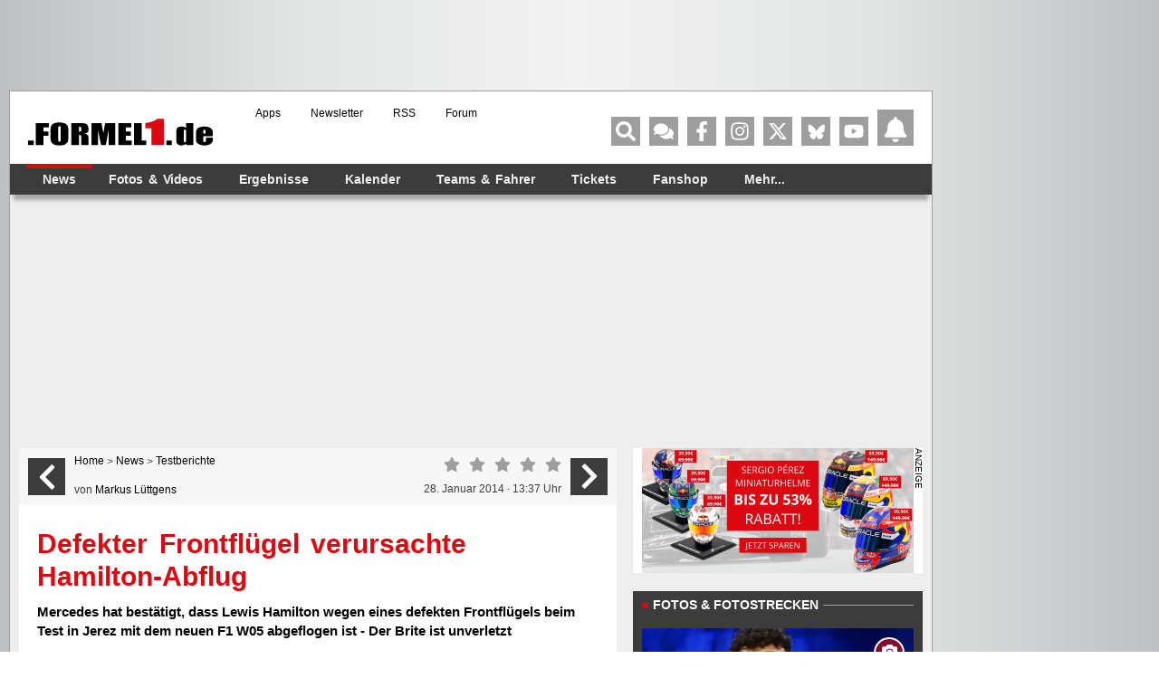

--- FILE ---
content_type: text/html; charset=UTF-8
request_url: https://www.formel1.de/news/testberichte/2014-01-28/defekter-frontfluegel-verursachte-hamilton-abflug
body_size: 76232
content:
<!doctype html> <html lang="de" > <head> <title>Defekter Frontflügel verursachte Hamilton-Abflug</title> <meta http-equiv="content-type" content="text/html; charset=utf-8" /> <meta name="language" content="de" /> <meta name="description" content="Mercedes hat bestätigt, dass Lewis Hamilton wegen eines defekten Frontflügels beim Test in Jerez mit dem neuen F1 W05 abgeflogen ist - Der Brite ist unverletzt"/> <meta name="keywords" content="news formel1, Formel1 News, Formel 1 news, Formel1 news, f1-news, formel 1 heute, Formel-eins News, formel1 news, news formel 1, formel 1news, Formel 1 News"/> <meta name="page-topic" content="Sport" /> <meta name="audience" content="Alle" /> <meta name="robots" content="index, follow" /> <meta name="robots" content="max-image-preview:large" /> <meta name="y_key" content="a0e305c7e9c458b9" /> <meta name="google-site-verification" content="jN136_Ibmfij-bw6qNiwTOncPNtKl5X8oP1kYjjbCg0" /> <meta name="apple-itunes-app" content="app-id=386595494" /> <meta name="google-play-app" content="app-id=de.formel1" /> <meta property="fb:pages" content="130198101774" /> <meta name="viewport" content="width=device-width, initial-scale=1"/> <link rel="preload" href="https://www.formel1.de/public/bilder/2014/140128/medium/1390911141-lewis-hamilton-faehrt-fast-frontal-in-die-reifenstapel.webp" as="image" type="image/webp" fetchpriority="high"> <link rel="preconnect" href="https://cdn.cookielaw.org"> <link rel="preconnect" href="https://cdn.onesignal.com"> <link rel="preconnect" href="https://www.googletagmanager.com"> <link rel="preconnect" href="https://script.ioam.de"> <link rel="preconnect" href="https://www.google-analytics.com"> <meta property="og:url" content="https://www.formel1.de/news/testberichte/2014-01-28/defekter-frontfluegel-verursachte-hamilton-abflug" /> <meta property="og:title" content="Defekter Frontflügel verursachte Hamilton-Abflug" /> <meta property="og:type" content="article" /> <meta property="og:description" content="Mercedes hat bestätigt, dass Lewis Hamilton wegen eines defekten Frontflügels beim Test in Jerez mit dem neuen F1 W05 abgeflogen ist - Der Brite ist unverletzt" /> <meta property="og:image:width" content="400" /> <meta property="og:image:height" content="200" /> <meta property="og:site_name" content="Formel1.de" /> <meta property="og:locale" content="de_DE" /> <meta property="fb:admins" content="100000538005778" /> <meta property="og:image" content="https://www.formel1.de/public/news/sm/125907_f1de.jpg?ts=1467467834" /> <meta property="fb:app_id" content="156179121063048"/> <meta name="twitter:site" content="@formel1_de" /> <meta name="twitter:card" content="summary" /> <meta name="twitter:creator" content="@formel1_de" /> <meta name="twitter:app:id:iphone" content="id386595494" /> <meta name="twitter:app:id:googleplay" content="de.formel1" /> <meta name="twitter:app:name:iphone" content="Formel1.de" /> <meta name="twitter:app:name:googleplay" content="Formel1.de" /> <meta name="twitter:widgets:csp" content="on" /> <link rel="icon" href="/favicon.ico"/> <link rel="shortcut icon" href="/favicon.ico"/> <link href="https://www.formel1.de/news/testberichte/2014-01-28/defekter-frontfluegel-verursachte-hamilton-abflug" rel="canonical" /> <link title="Formel1.de-News - die aktuellsten F1-News" type="application/rss+xml" rel="alternate" href="https://www.formel1.de/rss/news/feed.xml"/> <link title="Formel1.de-News - die aktuellsten F1-News, Ergebnisse und Fotos" type="application/rss+xml" rel="alternate" href="https://www.formel1.de/rss/formel-1/feed.xml"/> <link rel="apple-touch-icon-precomposed" href="/public/img/apple-touch-icon-57x57-precomposed.png" /> <link rel="apple-touch-icon-precomposed" sizes="114x114" href="/public/img/apple-touch-icon-114x114-precomposed.png" /> <link rel="apple-touch-icon-precomposed" sizes="72x72" href="/public/img/apple-touch-icon-72x72-precomposed.png" /> <link rel="apple-touch-icon" href="/apple-touch-icon-iphone-60x60.png" /> <link rel="preload" fetchpriority="high" as="script" crossorigin="crossorigin" href="https://cdn.privacy-mgmt.com/unified/wrapperMessagingWithoutDetection.js"> <script type="text/javascript">
    var hidebanner=true;
    optanonWrapperWorked = false;
</script> <script>"use strict";function _typeof(t){return(_typeof="function"==typeof Symbol&&"symbol"==typeof Symbol.iterator?function(t){return typeof t}:function(t){return t&&"function"==typeof Symbol&&t.constructor===Symbol&&t!==Symbol.prototype?"symbol":typeof t})(t)}!function(){var t=function(){var t,e,o=[],n=window,r=n;for(;r;){try{if(r.frames.__tcfapiLocator){t=r;break}}catch(t){}if(r===n.top)break;r=r.parent}t||(!function t(){var e=n.document,o=!!n.frames.__tcfapiLocator;if(!o)if(e.body){var r=e.createElement("iframe");r.style.cssText="display:none",r.name="__tcfapiLocator",e.body.appendChild(r)}else setTimeout(t,5);return!o}(),n.__tcfapi=function(){for(var t=arguments.length,n=new Array(t),r=0;r<t;r++)n[r]=arguments[r];if(!n.length)return o;"setGdprApplies"===n[0]?n.length>3&&2===parseInt(n[1],10)&&"boolean"==typeof n[3]&&(e=n[3],"function"==typeof n[2]&&n[2]("set",!0)):"ping"===n[0]?"function"==typeof n[2]&&n[2]({gdprApplies:e,cmpLoaded:!1,cmpStatus:"stub"}):o.push(n)},n.addEventListener("message",(function(t){var e="string"==typeof t.data,o={};if(e)try{o=JSON.parse(t.data)}catch(t){}else o=t.data;var n="object"===_typeof(o)&&null!==o?o.__tcfapiCall:null;n&&window.__tcfapi(n.command,n.version,(function(o,r){var a={__tcfapiReturn:{returnValue:o,success:r,callId:n.callId}};t&&t.source&&t.source.postMessage&&t.source.postMessage(e?JSON.stringify(a):a,"*")}),n.parameter)}),!1))};"undefined"!=typeof module?module.exports=t:t()}();</script> <script>
    function waitForOMot() {
                  if(typeof mot !== "undefined"){
                      mot.sp_save_cov();
              				mot.sp_switch_se();
              				mot.OTCMPcfcAll();
              				mot.OTCMP_show();
                      mot.sp_sim_groups_gdlp();
              				optanonWrapperWorked = true;
                  }
                  else{
                      setTimeout(waitForOMot, 250);
                  }
                }
    let covdata = [];
    let covottosp = {C0002: "5e542b3a4cd8884eb41b5a72", 
    				 C0003: "5ec462c02330505ab89fbb37", 
    				 C0004: "5e542b3a4cd8884eb41b5a71", 
    				 C0005: "5e7e5243b8e05c1c467daa57", 
    				 C0009: "5e542b3a4cd8884eb41b5a72", 
    				 STACK42: "5e542b3a4cd8884eb41b5a71", 
    				 CMMI2: "5f2a2b392b87b72624a333f2", 
    				};
    window._sp_queue = [];
    window._sp_ = {
        config: {
            accountId: 1975,
            baseEndpoint: 'https://cdn.privacy-mgmt.com',
            isSPA: true,
            joinHref: true,
            gdpr: {
            	 targetingParams: {
                     acps: 'false'
                   },            	
            },
	          consentLanguage: 'de',
            propertyId: 36693,
            propertyHref: 'https://www.formel1.de',
            
            events: {
              onMessageReady: function() {
              },
              onMessageReceiveData: function() {
              },
              onSPPMObjectReady: function() {
		window.dataLayer.push({
                  spConsentReadyAt: performance.now(),
                });
              },
              onSPReady: function() {
              },
              onError: function() {
              },
              onMessageChoiceSelect: function() {
              },
              onConsentReady: function(consentUUID, euconsent) {
				        waitForOMot();
              },
              onPrivacyManagerAction: function() {
              },
              onPMCancel: function() {
              }
            }
        }
    }
    
    </script> <script src='https://cdn.privacy-mgmt.com/unified/wrapperMessagingWithoutDetection.js' async></script> <script type="text/javascript" data-description="contentpass integration">
  (function() {
    var cpBaseUrl = 'https://cp.formel1.de';
    var cpController = cpBaseUrl + '/now.js';
    var cpPropertyId = '617859b1';

    !function(C,o,n,t,P,a,s){C.CPObject=n,C[n]||(C[n]=function(){
    C[n].q||(C[n].q=[]),C[n].q.push(arguments)}),C[n].l=+new Date,a=o.createElement(t),
    s=o.getElementsByTagName(t)[0],a.src=P,s.parentNode.insertBefore(a,s)
    }(window,document,"cp","script",cpController);

    !function(C,o,n,t,P,a,s){C[n]&&!C[n].patched&&(C[n]("extension","authenticate"),
      P=C[n].q.push,C[n].q.push=function(e){if("authenticate"===e[0]){try{
      t=-1===(o.cookie||"").indexOf("_cpauthhint=")&&!(C.localStorage||{})._cpuser&&
      -1===C.location.href.toLowerCase().indexOf("cpauthenticated")}catch(e){t=!1}if(t)
      return a={isLoggedIn:function(){return!1},hasValidSubscription:function(){return!1}},
      "function"==typeof e[1]&&e[1](null,a),C[n].afp=!0,P.apply(C[n].q,[["authenticate",null]]),a}
      return P.apply(C[n].q,[e])})
    }(window,document,"cp");

    cp('create', cpPropertyId, {
      baseUrl: cpBaseUrl
    });

    cp('render', {
      onFullConsent: function() {
        console.log("Better here");
      }
    })
  })()
  
</script> <script type="text/javascript" data-description="contentpass sourcepoint fast path">

(function () {
  cp('authenticate', function(err, user) {
    if (err || (!user.isLoggedIn() && !user.hasValidSubscription())) {
      console.log('[SPCP] Taking fast path');
      (function spExecMsg() {
        if (window._sp_ && window._sp_.executeMessaging) {
          if (!window._sp_.config.isSPA) {
            //console.warn('[SPCP] Sourcepoint not in SPA mode!');
          } else if (window._sp_.version) {
            //console.log('[SPCP] Sourcepoint already running');
          } else {
            //console.log('[SPCP] Starting Sourcepoint');
            window._sp_.executeMessaging();
          }
        } else {
          //console.log('[SPCP] Sourcepoint not loaded yet. Retrying.');
          setTimeout(spExecMsg, 10);
        }
      })();
    }
    else if (user.isLoggedIn() && user.hasValidSubscription()) {
    	adSSetup.adPlacements = {};
        adSSetup.hasPageAdMi = false;
    }
  });
})();
</script> <link rel="image_src" href="https://www.formel1.de/public/news/sm/125907_f1de.jpg?ts=1467467834" /> <script type="text/plain" class="optanon-category-C0004">
        /* 18235701 */ !function(Zt,p){try{function Ft(t,e){return Zt[wt("c2V0VGltZW91dA==")](t,e)}function yt(t){return parseInt(t.toString().split(".")[0],10)}Zt.tlnsg435Flags={};var t=2147483648,e=1103515245,n=12345,l=function(){function o(t,e){var n,l=[],d=typeof t;if(e&&"object"==d)for(n in t)try{l.push(o(t[n],e-1))}catch(t){}return l.length?l:"string"==d?t:t+"\0"}var t="unknown";try{t=o(navigator,void 0).toString()}catch(t){}return function(t){for(var e=0,n=0;n<t.length;n++)e+=t.charCodeAt(n);return e}(o(window.screen,1).toString()+t)+100*(new Date).getMilliseconds()}();function Ut(){return(l=(e*l+n)%t)/(t-1)}function Xt(){for(var t="",e=65;e<91;e++)t+=r(e);for(e=97;e<123;e++)t+=r(e);return t}function r(t){return(" !\"#$%&'()*+,-./0123456789:;<=>?@A"+("BCDEFGHIJKLMNOPQRSTUVWXYZ["+"\\\\"[0]+"]^_`a")+"bcdefghijklmnopqrstuvwxyz{|}~")[t-32]}function wt(t){var e,n,l,d,o=Xt()+"0123456789+/=",s="",a=0;for(t=t.replace(/[^A-Za-z0-9\+\/\=]/g,"");a<t.length;)e=o.indexOf(t[a++]),n=o.indexOf(t[a++]),l=o.indexOf(t[a++]),d=o.indexOf(t[a++]),s+=r(e<<2|n>>4),64!=l&&(s+=r((15&n)<<4|l>>2)),64!=d&&(s+=r((3&l)<<6|d));return s}function kt(){try{return navigator.userAgent||navigator.vendor||window.opera}catch(t){return"unknown"}}function Nt(e,n,l,d){d=d||!1;try{e.addEventListener(n,l,d),Zt.tlnsgClne.push([e,n,l,d])}catch(t){e.attachEvent&&(e.attachEvent("on"+n,l),Zt.tlnsgClne.push([e,n,l,d]))}}function c(t,e,n){var l,d;t&&e&&n&&((l=Zt.tlnsgd5db4&&Zt.tlnsgd5db4.a&&Zt.tlnsgd5db4.a[t])&&(d=l&&(l.querySelector("iframe")||l.querySelector("img"))||null,Nt(Zt,"scroll",function(t){n(l,d,rt(e))||(l.removeAttribute("style"),d&&d.removeAttribute("style"))},!1),n(l,d,rt(e))))}function d(t){if(!t)return"";for(var e=wt("ISIjJCUmJygpKissLS4vOjs8PT4/QFtcXV5ge3x9"),n="",l=0;l<t.length;l++)n+=-1<e.indexOf(t[l])?wt("XA==")+t[l]:t[l];return n}var o=0,s=[];function Et(t){s[t]=!1}function qt(t,e){var n,l=o++,d=(Zt.tlnsgClni&&Zt.tlnsgClni.push(l),s[l]=!0,function(){t.call(null),s[l]&&Ft(d,n)});return Ft(d,n=e),l}function m(t){var e,t=t.dark?"":(e="",(t=t).pm?e=t.ab?t.nlf?jt("2sxeolf2eloghu2vpdoo2"+Zt.tlnsga89Rnd+"0sdduh0wdeoh0dhursodqh1msj",-3):jt("2sxeolf2ylghr2uhdg|2vpdoo2"+Zt.tlnsga89Rnd+"0ndiihh0gdehl0kdugo|0glhvh0jlq1msj",-3):t.nlf?jt("2sxeolf2eloghu2whdvhubelj2"+Zt.tlnsga89Rnd+"0|hwl0vdjhq0jdudjh0{hqld0riihu1msj",-3):jt("2sxeolf2eloghu2whdvhubelj2"+Zt.tlnsga89Rnd+"0lpsuryh0edkq1msj",-3):t.ab?e=t.mobile?t.aab?t.nlf?jt("2sxeolf2ylghr2uhdg|2whdvhubelj2"+Zt.tlnsga89Rnd+"0|hwl0sidqg0zdjrq0{pdv0xvd1msj",-3):jt("2sxeolf2eloghu2vpdoo2"+Zt.tlnsga89Rnd+"0khpg0odfn1msj",-3):t.nlf?jt("2sxeolf2ylghr2uhdg|2vpdoo2"+Zt.tlnsga89Rnd+"0vddw0|dfn0dffhsw0idq1msj",-3):jt("2sxeolf2ylghr2uhdg|2vpdoo2"+Zt.tlnsga89Rnd+"0qhyhu0udxshq0{hur{hg0}hurv0de}xj1msj",-3):t.crt?t.aab?jt("2sxeolf2eloghu2whdvhubelj2"+Zt.tlnsga89Rnd+"0ilupd0xqfxw0vdjhq0}dkohq1msj",-3):jt("2sxeolf2eloghu2whdvhubelj2"+Zt.tlnsga89Rnd+"0whdu0zdoosdshu0vdfkhq0ilqdoo|0edfnxs1msj",-3):t.aab?t.nlf?jt("2sxeolf2eloghu2whdvhubelj2"+Zt.tlnsga89Rnd+"0vdjhq0ydoxh0{ly0}lhkw0gdwhl1msj",-3):jt("2sxeolf2eloghu2vpdoo2"+Zt.tlnsga89Rnd+"0pdufk0xqgr0udkphq0hlqh0|xsslh1msj",-3):t.nlf?jt("2sxeolf2eloghu2whdvhubelj2"+Zt.tlnsga89Rnd+"0edkq0jhog1msj",-3):jt("2sxeolf2eloghu2vpdoo2"+Zt.tlnsga89Rnd+"0{lll0nlqgoh0mxol0slov1msj",-3):t.nlf?e=jt("2sxeolf2ylghr2uhdg|2whdvhubelj2"+Zt.tlnsga89Rnd+"0mrev0edfnvwdjh0nlqgoh0odfnhq1msj",-3):t.ncna&&(e=jt("2sxeolf2ylghr2uhdg|2vpdoo2"+Zt.tlnsga89Rnd+"0exvfk0phgld0lqghhg1msj",-3)),e);return t}function f(){return Zt.location.hostname}function jt(t,e){for(var n="",l=0;l<t.length;l++)n+=r(t.charCodeAt(l)+e);return n}function Q(t,e){var n=ft(t);if(!n)return n;if(""!=e)for(var l=0;l<e.length;l++){var d=e[l];"^"==d&&(n=n.parentNode),"<"==d&&(n=n.previousElementSibling),">"==d&&(n=n.nextElementSibling),"y"==d&&(n=n.firstChild)}return n}function a(t,e){var n=0,l=0,e=function(t){for(var e=0,n=0;t;)e+=t.offsetLeft+t.clientLeft,n+=t.offsetTop+t.clientTop,t=t.offsetParent;return{x:e,y:n}}(e);return(t.pageX||t.pageY)&&(n=t.pageX,l=t.pageY),(t.clientX||t.clientY)&&(n=t.clientX+document.body.scrollLeft+document.documentElement.scrollLeft,l=t.clientY+document.body.scrollTop+document.documentElement.scrollTop),{x:n-=e.x,y:l-=e.y}}function et(t,e){return e[wt("Z2V0Qm91bmRpbmdDbGllbnRSZWN0")]?(n=t,l=rt(l=e),{x:n.clientX-l.left,y:n.clientY-l.top}):a(t,e);var n,l}function nt(t,e){t.addEventListener?Nt(t,"click",e,!0):t.attachEvent&&t.attachEvent("onclick",function(){return e.call(t,window.event)})}function lt(t,e,n){function l(){return!!e()&&(n(),!0)}var d;l()||(d=qt(function(){l()&&Et(d)},250),l())}function h(){Zt.tlnsg435Flags.trub||(Zt.tlnsg435Flags.trub=!0,$(jt("2sxeolf2eloghu2vpdoo2"+Zt.tlnsga89Rnd+"0mdsdq0}dxq0de}xj0whuplq1msj",-3),null,null),"function"==typeof ITXDFTrUbDet&&ITXDFTrUbDet())}function i(){if(Zt.tlnsg7a0sdl&&!Zt.tlnsg13dInjct){Zt.tlnsg13dInjct=!0,Zt.tlnsg664Pc={},Zt.tlnsgd02Oc=[],Zt.tlnsg70dAm={},Zt.tlnsgdb9Av={},Zt.tlnsg8a1Aw={},Zt.tlnsg93bRqr={},Zt.tlnsg3e0Rqq=[],Zt.tlnsgdb9Avt={},Zt.tlnsg636Ev={};Zt.tlnsg435Flags.tlnsgnpm=!1,Zt.tlnsg435Flags.npm=!1,window.tlnsg435Flags.forceImp=!1,window.tlnsgb96forceimp=!1;var t=ft("body");if(!t||!t.className.includes("cpauthenticated")){setInterval(function(){for(var t=T(".OUTBRAIN"),e=0;e<t.length;e++)t[e]&&t[e].style.setProperty("display","none")},250);if(tlnsg435Flags.ptbb9ls){var e=tlnsg435Flags.ba6f8it,i=tlnsg435Flags.mb36eel||10,h=tlnsg435Flags.ige56BP||{},g=function(){var o=Wt("style"),s=!(o.type="text/css"),a=Wt("style"),r=!(a.type="text/css");return function(t,e){if(e)if("b"!==t||s)"r"===t&&(r?(d=(l=a).sheet).insertRule(e,0):(r=!0,Ot(a,e),Tt(p.body,a)));else{if(s=!0,h)for(var n=0;n<h.length;n++)e=e.replace(new RegExp("([;{])"+h[n]+": [^;]+;","g"),"$1");var l="[^:;{",d="!important;";e=e.replace(new RegExp(l+"}]+: [^;]+\\s"+d,"g"),""),Ot(o,e),p.head.insertBefore(o,p.head.firstChild)}}}();if(e){if(e.length>i){for(var n=0,c=[0],l=[e[0]],d=1;d<i;d++){for(;-1<c.indexOf(n);)n=yt(Ut()*e.length);c.push(n),l[d]=e[n]}e=l,tlnsg435Flags.ba6f8it=l}for(var f={},o=0;o<e.length;o++){var s,a,r="string"==typeof e[o]?ft(e[o]):e[o];r&&r instanceof Node&&((s={element:r,co1ddso:{},rc411cls:xt(7),co8abtx:""}).co8abtx+="."+s.rc411cls+"{",h&&-1!==h.indexOf("position")||(a=j(r,"position"),s.co1ddso.position=a,s.co8abtx+="position:"+a+";"),h&&-1!==h.indexOf("left")||(a=j(r,"left"),s.co1ddso.left=a,s.co8abtx+="left:"+a+";"),h&&-1!==h.indexOf("top")||(a=j(r,"top"),s.co1ddso.top=a,s.co8abtx+="top:"+a+";"),h&&-1!==h.indexOf("right")||(a=j(r,"right"),s.co1ddso.right=a,s.co8abtx+="right:"+a+";"),h&&-1!==h.indexOf("bottom")||(a=j(r,"bottom"),s.co1ddso.bottom=a,s.co8abtx+="bottom:"+a+";"),h&&-1!==h.indexOf("cursor")||(a=j(r,"cursor"),s.co1ddso.cursor=a,s.co8abtx+="cursor:"+a+";"),h&&-1!==h.indexOf("width")||(a=j(r,"width"),s.co1ddso.width=a,s.co8abtx+="width:"+a+";"),h&&-1!==h.indexOf("height")||(a=j(r,"height"),s.co1ddso.height=a,s.co8abtx+="height:"+a+";"),h&&-1!==h.indexOf("margin-top")||(a=j(r,"margin-top"),s.co1ddso["margin-top"]=a,s.co8abtx+="margin-top:"+a+";"),h&&-1!==h.indexOf("text-align")||(a=j(r,"text-align"),s.co1ddso["text-align"]=a,s.co8abtx+="text-align:"+a+";"),h&&-1!==h.indexOf("content")||(a=j(r,"content"),s.co1ddso.content=a,s.co8abtx+="content:"+a+";"),h&&-1!==h.indexOf("background")||(a=j(r,"background"),s.co1ddso.background=a,s.co8abtx+="background:"+a+";"),h&&-1!==h.indexOf("color")||(a=j(r,"color"),s.co1ddso.color=a,s.co8abtx+="color:"+a+";"),h&&-1!==h.indexOf("font-size")||(a=j(r,"font-size"),s.co1ddso["font-size"]=a,s.co8abtx+="font-size:"+a+";"),h&&-1!==h.indexOf("font-weight")||(a=j(r,"font-weight"),s.co1ddso["font-weight"]=a,s.co8abtx+="font-weight:"+a+";"),h&&-1!==h.indexOf("font-family")||(a=j(r,"font-family"),s.co1ddso["font-family"]=a,s.co8abtx+="font-family:"+a+";"),h&&-1!==h.indexOf("margin")||(a=j(r,"margin"),s.co1ddso.margin=a,s.co8abtx+="margin:"+a+";"),h&&-1!==h.indexOf("padding")||(a=j(r,"padding"),s.co1ddso.padding=a,s.co8abtx+="padding:"+a+";"),h&&-1!==h.indexOf("box-sizing")||(a=j(r,"box-sizing"),s.co1ddso["box-sizing"]=a,s.co8abtx+="box-sizing:"+a+";"),h&&-1!==h.indexOf("pointer-events")||(a=j(r,"pointer-events"),s.co1ddso["pointer-events"]=a,s.co8abtx+="pointer-events:"+a+";"),h&&-1!==h.indexOf("line-height")||(a=j(r,"line-height"),s.co1ddso["line-height"]=a,s.co8abtx+="line-height:"+a+";"),h&&-1!==h.indexOf("display")||(a=j(r,"display"),s.co1ddso.display=a,s.co8abtx+="display:"+a+";"),h&&-1!==h.indexOf("z-index")||(a=j(r,"z-index"),s.co1ddso["z-index"]=a,s.co8abtx+="z-index:"+a+";"),h&&-1!==h.indexOf("margin-left")||(a=j(r,"margin-left"),s.co1ddso["margin-left"]=a,s.co8abtx+="margin-left:"+a+";"),h&&-1!==h.indexOf("background-color")||(a=j(r,"background-color"),s.co1ddso["background-color"]=a,s.co8abtx+="background-color:"+a+";"),h&&-1!==h.indexOf("opacity")||(a=j(r,"opacity"),s.co1ddso.opacity=a,s.co8abtx+="opacity:"+a+";"),h&&-1!==h.indexOf("font")||(a=j(r,"font"),s.co1ddso.font=a,s.co8abtx+="font:"+a+";"),h&&-1!==h.indexOf("text-decoration")||(a=j(r,"text-decoration"),s.co1ddso["text-decoration"]=a,s.co8abtx+="text-decoration:"+a+";"),h&&-1!==h.indexOf("text-shadow")||(a=j(r,"text-shadow"),s.co1ddso["text-shadow"]=a,s.co8abtx+="text-shadow:"+a+";"),h&&-1!==h.indexOf("max-width")||(a=j(r,"max-width"),s.co1ddso["max-width"]=a,s.co8abtx+="max-width:"+a+";"),h&&-1!==h.indexOf("min-height")||(a=j(r,"min-height"),s.co1ddso["min-height"]=a,s.co8abtx+="min-height:"+a+";"),h&&-1!==h.indexOf("visibility")||(a=j(r,"visibility"),s.co1ddso.visibility=a,s.co8abtx+="visibility:"+a+";"),h&&-1!==h.indexOf("margin-bottom")||(a=j(r,"margin-bottom"),s.co1ddso["margin-bottom"]=a,s.co8abtx+="margin-bottom:"+a+";"),h&&-1!==h.indexOf("white-space")||(a=j(r,"white-space"),s.co1ddso["white-space"]=a,s.co8abtx+="white-space:"+a+";"),h&&-1!==h.indexOf("overflow")||(a=j(r,"overflow"),s.co1ddso.overflow=a,s.co8abtx+="overflow:"+a+";"),h&&-1!==h.indexOf("text-overflow")||(a=j(r,"text-overflow"),s.co1ddso["text-overflow"]=a,s.co8abtx+="text-overflow:"+a+";"),h&&-1!==h.indexOf("text-transform")||(a=j(r,"text-transform"),s.co1ddso["text-transform"]=a,s.co8abtx+="text-transform:"+a+";"),h&&-1!==h.indexOf("float")||(a=j(r,"float"),s.co1ddso.float=a,s.co8abtx+="float:"+a+";"),h&&-1!==h.indexOf("margin-right")||(a=j(r,"margin-right"),s.co1ddso["margin-right"]=a,s.co8abtx+="margin-right:"+a+";"),h&&-1!==h.indexOf("clear")||(a=j(r,"clear"),s.co1ddso.clear=a,s.co8abtx+="clear:"+a+";"),s.co8abtx+="} ",f[e[o]]=s,g("b",""+wt(jt(wt("[base64]"),-3))),g("r",s.co8abtx),r.className+=" "+s.rc411cls,r.className+=" jxytife",r.className+=" rflrlk",r.className+=" spstlado",r.className+=" zfcufzp",r.className+=" kfcexe",r.className+=" gqxdgvnpx")}}}t=Wt("style");t.type="text/css",Ot(t,""+wt(jt(wt("[base64]"),-3))),Tt(B,t),Zt.tlnsgCln.push(t),setTimeout(u.bind(null,[]),0)}}}function u(i){var l,d,g,c,f,u,p,m,x,b,v,R,V,Z,y,o,w=[],t=(l=i,d=w,function(t){var e=Wt("div");d[""+wt(jt(wt("V1lMd1lKPHpPWWd8XFtFel1bTEA="),-3))]=e,d[""+wt(jt(wt("UH1YNFJEQEA="),-3))]=e,ht(t,l[""+wt(jt(wt("V1lMd1lKPHpPWWd8XFtFel1bTEA="),-3))]=e),ot([{selector:"#mrec",cssApply:{display:"none"}}],Zt.tlnsgd5db4.w[3558]=e,3558),Zt.tlnsgCln.push(e)}),e=Q(""+wt(jt(wt("T3BveGVwWXxcNTx4Z0pZeGdGRC5MR3N4ZTZUck9wUXllcVVvZXFUd2RKPHZdSll8TlZEeFxaVTVdW00zZFtRb2VaWXhnRjRtXVp7dk9GRG1cNTx4Z0pZeGdGNDZmcEl6ZkpZfExHN2pPcU1vZUpJM2RbXW9MRzdqT3FFNGVKendmcG9xZEtUalNsRHQ="),-3)),""),t=(e&&t(e),lt(0,function(){return Q(""+wt(jt(wt("T3A8bE9bUXdcW00zXXBZb11GNDZmcEl6ZkpZfExHN2pPbjxZWUhNVlRYb1JaNVVrZ0pId2c1b25dNVkzT1pvbk5tNEVYbzN2TEY4bWU1ODNdWjgzT1preWVKVW9mbEQuTEY4U1lZVUZYbklNV293blxbVWtPW2dzXUpnb2dGNHNdRnI8VFlNZw=="),-3)),"")},function(){var t,e;t=j,(e=Q(""+wt(jt(wt("T3A8bE9bUXdcW00zXXBZb11GNDZmcEl6ZkpZfExHN2pPbjxZWUhNVlRYb1JaNVVrZ0pId2c1b25dNVkzT1pvbk5tNEVYbzN2TEY4bWU1ODNdWjgzT1preWVKVW9mbEQuTEY4U1lZVUZYbklNV293blxbVWtPW2dzXUpnb2dGNHNdRnI8VFlNZw=="),-3)),""))&&t(e)}),lt(0,function(){return Q(""+wt(jt(wt("T3BveGVwWXxcNTx4Z0pZeGdGRC5MRlF5XGw0fF1ae2tnSllu"),-3)),"")},function(){var t,e;t=W,(e=Q(""+wt(jt(wt("T3BveGVwWXxcNTx4Z0pZeGdGRC5MRlF5XGw0fF1ae2tnSllu"),-3)),""))&&t(e)}),function(t){var e=Wt("div");d[""+wt(jt(wt("VzZZM2Y2VXxdWkl3T1hdV09ZZ3xcW0V6XVtMQA=="),-3))]=e,d[""+wt(jt(wt("UFdEM1JHbkA="),-3))]=e,gt(l[""+wt(jt(wt("VzZZM2Y2VXxdWkl3T1hdV09ZZ3xcW0V6XVtMQA=="),-3))]=e,"hmTOIX"),it(e,"FmqfKV KjgOBq"),ht(t,e),Zt.tlnsgd5db4.w[10489]=e,Zt.tlnsgCln.push(e)}),t=(!Zt.tlnsg435Flags.video||(e=Q(""+wt(jt(wt("T3A4b2c2UHdcNTx4Z0pZeGdGRC5MS0Q5ZXFVck9aPHBPW1U4ZkpYclB8bkA="),-3)),""))&&t(e),function(t){var e=Wt("div");d[""+wt(jt(wt("VzZZM2Y2VXxdWkl3T1g0Vk9ZZ3xcW0V6XVtMQA=="),-3))]=e,d[""+wt(jt(wt("UFdENVFXWEA="),-3))]=e,gt(l[""+wt(jt(wt("VzZZM2Y2VXxdWkl3T1g0Vk9ZZ3xcW0V6XVtMQA=="),-3))]=e,"fkBLPvQjV"),it(e,"KjgOBq"),ht(t,e),Zt.tlnsgd5db4.w[10655]=e,Zt.tlnsgCln.push(e)}),t=(!Zt.tlnsg435Flags.video||(e=Q(""+wt(jt(wt("T3BveGVwWXxcNTx4Z0pZeGdGRC5MR3N4ZTZUck9wUXllcVVvZXFUd2RKPHZdSll8TlZEeFxaVTVdW00zZFtRb2VaWXhnRjRtXVp7dk9GRG1cNTx4Z0pZeGdGNDZmcEl6ZkpZfExHN2pPcU1vZUpJM2RbXW9MRzdqT3FFNGVKendmcG9xZEtUalNsRHQ="),-3)),""))&&t(e),function(t){var e=Wt("div");d[""+wt(jt(wt("WDN3XU9ZTXNdNWszT1lnfFxbRXpdW0xA"),-3))]=e,d[""+wt(jt(wt("UUdUNFFUQEA="),-3))]=e,gt(l[""+wt(jt(wt("WDN3XU9ZTXNdNWszT1lnfFxbRXpdW0xA"),-3))]=e,"irasCVyih"),t.firstChild?ht(t.firstChild,e):Tt(t,e),Zt.tlnsgd5db4.w[4455]=e,Zt.tlnsgCln.push(e)}),e=Q(""+wt(jt(wt("TDVReWVxVW9lcVR3ZzZNa2ZLRW9makBA"),-3)),""),t=(e&&t(e),function(t){var e=Wt("div");d[""+wt(jt(wt("WTVJdmVLRWtmSll8T1lnfFxbRXpdW0xA"),-3))]=e,d[""+wt(jt(wt("UUdMNFF6QEA="),-3))]=e,gt(l[""+wt(jt(wt("WTVJdmVLRWtmSll8T1lnfFxbRXpdW0xA"),-3))]=e,"oLnJVLRpBv"),ht(t,e),Zt.tlnsgd5db4.w[4257]=e,Zt.tlnsgCln.push(e)}),e=Q(""+wt(jt(wt("TDVNfU9aUXllcVVrZFo4b2ZqQEA="),-3)),""),t=(e&&t(e),lt(0,function(){return d[""+wt(jt(wt("UW1UNFB6QEA="),-3))]},function(){var t,e;t=T,(e=d[""+wt(jt(wt("UW1UNFB6QEA="),-3))])&&t(e)}),lt(0,function(){return d[""+wt(jt(wt("UW1UNFB6QEA="),-3))]},function(){var t,e;t=F,(e=d[""+wt(jt(wt("UW1UNFB6QEA="),-3))])&&t(e)}),lt(0,function(){return d[""+wt(jt(wt("UW1UfFBUQEA="),-3))]},function(){var t,e;t=U,(e=d[""+wt(jt(wt("UW1UfFBUQEA="),-3))])&&t(e)}),function(t){var e=Wt("div");d[""+wt(jt(wt("WTVJdmVLRWtmSll8T1lVeWZGNFtmcEl6ZkpZfA=="),-3))]=e,d[""+wt(jt(wt("UUdMNFJUQEA="),-3))]=e,gt(l[""+wt(jt(wt("WTVJdmVLRWtmSll8T1lVeWZGNFtmcEl6ZkpZfA=="),-3))]=e,"hrPmQfN"),Tt(t,e),Zt.tlnsgd5db4.w[4259]=e,Zt.tlnsgCln.push(e)}),e=d[""+wt(jt(wt("UUdMNFF6QEA="),-3))];function j(t){var e=Wt("div");d[""+wt(jt(wt("VzZZM1xxTWtkWjd3WDM0RVhvVUpVWFlIT1lnfFxbRXpdW0xA"),-3))]=e,d[""+wt(jt(wt("UW1UNFB6QEA="),-3))]=e,it(l[""+wt(jt(wt("VzZZM1xxTWtkWjd3WDM0RVhvVUpVWFlIT1lnfFxbRXpdW0xA"),-3))]=e,"PFeZBmyaZ "),ht(t,e);ot([{function:function(t,e){var n=t.parentElement;n&&-1<n.className.indexOf("ob-smartfeed-wrapper")&&0===rt(n).height&&pt(n,"beforeBegin",t)}}],Zt.tlnsgd5db4.w[6453]=e,6453),Zt.tlnsgCln.push(e)}function W(t){var n=Wt("div"),t=(d[""+wt(jt(wt("VzZZM1xxTWtkWjd3WDM0RVhvVUpVWFlIT1lnfFxbRXpdW0x3VHBZdmU2ZkA="),-3))]=n,d[""+wt(jt(wt("UW1UfFBUQEA="),-3))]=n,gt(l[""+wt(jt(wt("VzZZM1xxTWtkWjd3WDM0RVhvVUpVWFlIT1lnfFxbRXpdW0x3VHBZdmU2ZkA="),-3))]=n,"YbkDMo"),Tt(t,n),Zt.tlnsgd5db4.w[6421]=n,Wt("div"));Ot(t,""+wt(jt(wt("U0pVc2dsRW1lSkl9Zn0zbFw1e29cW01wZFtqbFNsRDtPNVVzZ203QA=="),-3))),ut(t.childNodes,function(t,e){ht(n,e),Zt.tlnsgCln.push(e)});ot([{function:function(t,e){var n=document.querySelector(".innercontent > .col-xs-12.content-holder.mt25:not(.pb10)");n&&n.style.setProperty("display","none")}}],n,6421),Zt.tlnsgCln.push(n)}function T(t){var n=Wt("div"),t=(d[""+wt(jt(wt("VzZZM1xxTWtkWjd3WDM0RVhvVUpVWFlIT1hrb1xaVXZkWjhvT1hveGdwPHVdW0xA"),-3))]=n,d[""+wt(jt(wt("UW1UNFFUQEA="),-3))]=n,l[""+wt(jt(wt("VzZZM1xxTWtkWjd3WDM0RVhvVUpVWFlIT1hrb1xaVXZkWjhvT1hveGdwPHVdW0xA"),-3))]=n,t.firstChild?ht(t.firstChild,n):Tt(t,n),Zt.tlnsgd5db4.w[6455]=n,Wt("div"));Ot(t,""+wt(jt(wt("[base64]"),-3))),ut(t.childNodes,function(t,e){ht(n,e),Zt.tlnsgCln.push(e)});ot([{function:function(){}}],n,6455),Zt.tlnsgCln.push(n)}function F(t){var n=Wt("div"),t=(d[""+wt(jt(wt("VzZZM1xxTWtkWjd3WDM0RVhvVUpVWFlIT1lRdmU2VX0="),-3))]=n,d[""+wt(jt(wt("UW1UNFFEQEA="),-3))]=n,Tt(t,l[""+wt(jt(wt("VzZZM1xxTWtkWjd3WDM0RVhvVUpVWFlIT1lRdmU2VX0="),-3))]=n),Zt.tlnsgd5db4.w[6454]=n,Wt("div"));Ot(t,""+wt(jt(wt("U0pVc2dsRW1lSkl9Zn0zbGY1XWtlNU10UEZMLkxHenldSm81U2pAQA=="),-3))),ut(t.childNodes,function(t,e){ht(n,e),Zt.tlnsgCln.push(e)}),Zt.tlnsgCln.push(n)}function U(t){var n=Wt("div"),t=(d[""+wt(jt(wt("VzZZM1xxTWtkWjd3WDM0RVhvVUpVWFlIT1lRdmU2VX1PWE1vZUo8Ng=="),-3))]=n,d[""+wt(jt(wt("UW1UfFB6QEA="),-3))]=n,Tt(t,l[""+wt(jt(wt("VzZZM1xxTWtkWjd3WDM0RVhvVUpVWFlIT1lRdmU2VX1PWE1vZUo8Ng=="),-3))]=n),Zt.tlnsgd5db4.w[6423]=n,Wt("div"));Ot(t,""+wt(jt(wt("[base64]"),-3))),ut(t.childNodes,function(t,e){ht(n,e),Zt.tlnsgCln.push(e)}),Zt.tlnsgCln.push(n)}e&&t(e);var r=i,X=w,h=-1<location.search.indexOf("test=true")||-1<location.hash.indexOf("test=true"),t=(Zt.tlnsg2ffPtl=15,Zt.tlnsg5cdPl=0,!1),e=function(d,o,s,a){Zt.tlnsgd5db4.ep.add(4256),s||((new Date).getTime(),$(jt("2sxeolf2ylghr2uhdg|2vpdoo2"+Zt.tlnsga89Rnd+"0hohydwru0qhyhu0edkq0{hulf0whuplq1msj",-3),function(){var t,e,n,l;s||(s=!0,(t=this).height<2?Y(4256,o,!1):a==Zt.tlnsga89Rnd&&(e=d,n=Wt("div"),ct(r[""+wt(jt(wt("VG5JR1Z6QEA="),-3))]=n,Dt()),gt(n,"vhJZgTCKW"),l=t,Zt.tlnsg70dAm[4256]&&(at(Zt.tlnsg70dAm[4256]),Zt.tlnsg70dAm[4256]=!1),nt(l,function(t,e){if(!Zt.tlnsg664Pc[4256]){t.preventDefault(),t.stopPropagation();for(var n=et(t,this),l=0;l<Zt.tlnsgd02Oc.length;l++){var d,o=Zt.tlnsgd02Oc[l];if(4256==o.p)if(n.x>=o.x&&n.x<o.x+o.w&&n.y>=o.y&&n.y<o.y+o.h)return void(o.u&&(d=0<o.t.length?o.t:"_self",d=0==t.button&&t.ctrlKey?"_blank":d,tt(Zt,o.u,o.u,d,!0)))}var s=[jt("2sxeolf2ylghr2uhdg|2vpdoo2"+Zt.tlnsga89Rnd+"0udoo|0xowud0|hwl0ehl0zdqwhg1msj",-3)],a=[jt("2sxeolf2eloghu2whdvhubelj2"+Zt.tlnsga89Rnd+"0hkh0xuzdog1msj",-3)],s=s[+yt(+n.y/this.offsetHeight)+yt(+n.x/this.offsetWidth)],a=a[+yt(+n.y/this.offsetHeight)+yt(+n.x/this.offsetWidth)];tt(Zt,s,a,"_blank",!1)}}),Tt(n,t),e.firstChild?ht(e.firstChild,n):Tt(e,n),Zt.tlnsgd5db4.a[4256]=n,Zt.tlnsgCln.push(n),ot([{selector:"#content-wrapper",cssApply:{position:"relative"}},{selector:"main",cssApply:{position:"relative"}},{selector:"footer",cssApply:{position:"relative","background-color":"white"}},{selector:"body",cssApply:{"overflow-x":"hidden"}},{selector:"#globalwrapper > .container",cssApply:{position:"relative"}}],n,4256),Rt(n,4256,jt("2sxeolf2ylghr2uhdg|2vpdoo2"+Zt.tlnsga89Rnd+"0wdohqw0klq0fhoheudwh0jdudjh0ohlp1msj",-3),function(){}),Y(4256,o,!0)))},function(){Y(4256,o,!1)}))},n=Y,s=Q(""+wt(jt(wt("XHA8bmhUQEA="),-3)),""),e=(s?e(s,!t,!1,Zt.tlnsga89Rnd):n(4256,!t,!1),!1),s=function d(o,s,e,n){Zt.tlnsgd5db4.ep.add(3554);if(e)return;var a=(new Date).getTime();var t=jt("2sxeolf2eloghu2whdvhubelj2"+Zt.tlnsga89Rnd+"0ydoyh0nlzl0rgg1msj",-3);h&&(t+="#"+a);$(t,function(){var l,t;e||(e=!0,(l=this).height<2?Y(3554,s,!1):n==Zt.tlnsga89Rnd&&(t=function(){var t=o,e=Wt("div"),n=(ct(r[""+wt(jt(wt("VG5vUFdEQEA="),-3))]=e,Dt()),h&&(g.adContainer=e),gt(e,"ObIQqbe"),it(e,"IAWBhCCQC "),l),n=(Zt.tlnsg70dAm[3554]&&(at(Zt.tlnsg70dAm[3554]),h||(Zt.tlnsg70dAm[3554]=!1)),h&&(Zt.tlnsgd5db4.r[3554]=!0),nt(n,function(t,e){if(!Zt.tlnsg664Pc[3554]){t.preventDefault(),t.stopPropagation();for(var n=et(t,this),l=0;l<Zt.tlnsgd02Oc.length;l++){var d,o=Zt.tlnsgd02Oc[l];if(3554==o.p)if(n.x>=o.x&&n.x<o.x+o.w&&n.y>=o.y&&n.y<o.y+o.h)return void(o.u&&(d=0<o.t.length?o.t:"_self",d=0==t.button&&t.ctrlKey?"_blank":d,tt(Zt,o.u,o.u,d,!0)))}var s=[jt("2sxeolf2ylghr2uhdg|2whdvhubelj2"+Zt.tlnsga89Rnd+"0elog0odeho1msj",-3),jt("2sxeolf2eloghu2whdvhubelj2"+Zt.tlnsga89Rnd+"0sidqg0vdfkhq0odqh0edfnxs0odeho1msj",-3),jt("2sxeolf2ylghr2uhdg|2whdvhubelj2"+Zt.tlnsga89Rnd+"0ndehoq0edfnvwdjh1msj",-3),jt("2sxeolf2ylghr2uhdg|2whdvhubelj2"+Zt.tlnsga89Rnd+"0odfnhq0fkhiv0elog0|xsslh1msj",-3),jt("2sxeolf2eloghu2whdvhubelj2"+Zt.tlnsga89Rnd+"0mxol0}rpelh0slov1msj",-3),jt("2sxeolf2eloghu2whdvhubelj2"+Zt.tlnsga89Rnd+"0dhursodqh0fkdqqhov0pdxuhu1msj",-3),jt("2sxeolf2eloghu2vpdoo2"+Zt.tlnsga89Rnd+"0de}xj0sdqho0|dfkw1msj",-3),jt("2sxeolf2ylghr2uhdg|2whdvhubelj2"+Zt.tlnsga89Rnd+"0vdjhq0}dkohq0grru1msj",-3),jt("2sxeolf2ylghr2uhdg|2vpdoo2"+Zt.tlnsga89Rnd+"0rgg0|dfkw0sdqho0de}xj1msj",-3),jt("2sxeolf2eloghu2vpdoo2"+Zt.tlnsga89Rnd+"0|hdu0udoo|0sdqho0{pdv0qhvw1msj",-3),jt("2sxeolf2eloghu2whdvhubelj2"+Zt.tlnsga89Rnd+"0zdeeoh0fhoheudwh1msj",-3),jt("2sxeolf2eloghu2vpdoo2"+Zt.tlnsga89Rnd+"0zdoo0|run0gxiw0vddw1msj",-3)],a=[jt("2sxeolf2ylghr2uhdg|2whdvhubelj2"+Zt.tlnsga89Rnd+"0dnwh0|hdvw0}heud1msj",-3),jt("2sxeolf2ylghr2uhdg|2vpdoo2"+Zt.tlnsga89Rnd+"0riihu0ehl0revw1msj",-3),jt("2sxeolf2eloghu2vpdoo2"+Zt.tlnsga89Rnd+"0qhkph0hohydwru0ohlp1msj",-3),jt("2sxeolf2ylghr2uhdg|2vpdoo2"+Zt.tlnsga89Rnd+"0frxs0zdeeoh0zdoo0zdko0zdjrq1msj",-3),jt("2sxeolf2eloghu2whdvhubelj2"+Zt.tlnsga89Rnd+"0{hqld0{hur{0ixvv0lppxqh1msj",-3),jt("2sxeolf2ylghr2uhdg|2vpdoo2"+Zt.tlnsga89Rnd+"0{hqld0udpsh0zdeeoh1msj",-3),jt("2sxeolf2eloghu2whdvhubelj2"+Zt.tlnsga89Rnd+"0gulyhu0txrwd1msj",-3),jt("2sxeolf2eloghu2vpdoo2"+Zt.tlnsga89Rnd+"0udxshq0edkq0udoo|0urfn0qrqh1msj",-3),jt("2sxeolf2ylghr2uhdg|2vpdoo2"+Zt.tlnsga89Rnd+"0ydoyh0whuplq0{dqwhq0qhkph1msj",-3),jt("2sxeolf2eloghu2vpdoo2"+Zt.tlnsga89Rnd+"0qhyhu0uhdfk0xqgr0xqgr1msj",-3),jt("2sxeolf2eloghu2vpdoo2"+Zt.tlnsga89Rnd+"0}dxq0ilohv1msj",-3),jt("2sxeolf2eloghu2vpdoo2"+Zt.tlnsga89Rnd+"0ydwhu1msj",-3)],s=s[12*yt(+n.y/this.offsetHeight)+yt(12*n.x/this.offsetWidth)],a=a[12*yt(+n.y/this.offsetHeight)+yt(12*n.x/this.offsetWidth)];tt(Zt,s,a,"_blank",!1)}}),Tt(e,l),ht(t,e),Zt.tlnsgd5db4.a[3554]=e,Zt.tlnsgCln.push(e),ot([{selector:".billboard.row.mt10",cssApply:{display:"none"}}],e,3554),jt("2sxeolf2ylghr2uhdg|2vpdoo2"+Zt.tlnsga89Rnd+"0sdnhw0gulyhu1msj",-3));h&&(n+="#"+a),Rt(e,3554,n,function(){h&&vt(3554,g,30,t,d)}),Y(3554,s,!0)},h?bt(g,t):t()))},function(){Y(3554,s,!1)})},n=Y,t=Q(""+wt(jt(wt("T3BNc2VKe2xlNUl8XUY4fGU2ZnhlW1R7UERAQA=="),-3)),""),s=(t?s(t,!e,!1,Zt.tlnsga89Rnd):n(3554,!e,!1),h&&(g={adContainer:null,additionalHtml:[],spacer:null}),!1),t=function d(o,s,e,n){Zt.tlnsgd5db4.ep.add(3560);if(e)return;var a=(new Date).getTime();var t=jt("2sxeolf2eloghu2whdvhubelj2"+Zt.tlnsga89Rnd+"0khuu0odwh{0xjo|0jlq0}djjhg1msj",-3);h&&(t+="#"+a);$(t,function(){var l,t;e||(e=!0,(l=this).height<2?Y(3560,s,!1):n==Zt.tlnsga89Rnd&&(t=function(){var t=o,e=Wt("div"),n=(ct(r[""+wt(jt(wt("VG5vUFdGNEplNTwzXVtMQA=="),-3))]=e,Dt()),h&&(c.adContainer=e),gt(e,"YfYpuQNWz"),l),n=(Zt.tlnsg70dAm[3560]&&(at(Zt.tlnsg70dAm[3560]),h||(Zt.tlnsg70dAm[3560]=!1)),h&&(Zt.tlnsgd5db4.r[3560]=!0),nt(n,function(t,e){if(!Zt.tlnsg664Pc[3560]){t.preventDefault(),t.stopPropagation();for(var n=et(t,this),l=0;l<Zt.tlnsgd02Oc.length;l++){var d,o=Zt.tlnsgd02Oc[l];if(3560==o.p)if(n.x>=o.x&&n.x<o.x+o.w&&n.y>=o.y&&n.y<o.y+o.h)return void(o.u&&(d=0<o.t.length?o.t:"_self",d=0==t.button&&t.ctrlKey?"_blank":d,tt(Zt,o.u,o.u,d,!0)))}var s=[jt("2sxeolf2eloghu2whdvhubelj2"+Zt.tlnsga89Rnd+"0exvfk0lppxqh0{hql{0wrix0pdqjr1msj",-3),jt("2sxeolf2eloghu2whdvhubelj2"+Zt.tlnsga89Rnd+"0mhpdqg0vdjhq1msj",-3),jt("2sxeolf2ylghr2uhdg|2whdvhubelj2"+Zt.tlnsga89Rnd+"0mxol0xqg1msj",-3),jt("2sxeolf2ylghr2uhdg|2whdvhubelj2"+Zt.tlnsga89Rnd+"0edkq0qdhjho0edkq1msj",-3),jt("2sxeolf2eloghu2vpdoo2"+Zt.tlnsga89Rnd+"0rsd0ydu|lqj0xqgr0{hulf1msj",-3),jt("2sxeolf2ylghr2uhdg|2whdvhubelj2"+Zt.tlnsga89Rnd+"0jhog0fkhiv0nqrev1msj",-3),jt("2sxeolf2eloghu2vpdoo2"+Zt.tlnsga89Rnd+"0ioduh0pdqwho0|hvwhugd|0yhue1msj",-3),jt("2sxeolf2ylghr2uhdg|2vpdoo2"+Zt.tlnsga89Rnd+"0foxe0ilohv1msj",-3),jt("2sxeolf2ylghr2uhdg|2whdvhubelj2"+Zt.tlnsga89Rnd+"0hpedujr0{hulf0}lhkw0fdsv1msj",-3),jt("2sxeolf2eloghu2vpdoo2"+Zt.tlnsga89Rnd+"0kdss|0pdxuhu1msj",-3),jt("2sxeolf2ylghr2uhdg|2whdvhubelj2"+Zt.tlnsga89Rnd+"0}dkohq0mrev1msj",-3),jt("2sxeolf2ylghr2uhdg|2vpdoo2"+Zt.tlnsga89Rnd+"0ohkuhu0xqvhu0zhj0fdih0nqrev1msj",-3)],a=[jt("2sxeolf2eloghu2whdvhubelj2"+Zt.tlnsga89Rnd+"0pdfkh0gulyhu1msj",-3),jt("2sxeolf2eloghu2whdvhubelj2"+Zt.tlnsga89Rnd+"0de}xj0xpeuhood0{dqwhq1msj",-3),jt("2sxeolf2ylghr2uhdg|2vpdoo2"+Zt.tlnsga89Rnd+"0grp0hqjolvk0vdjhq0vdloru1msj",-3),jt("2sxeolf2ylghr2uhdg|2whdvhubelj2"+Zt.tlnsga89Rnd+"0foxe0jdeh0phgld1msj",-3),jt("2sxeolf2ylghr2uhdg|2vpdoo2"+Zt.tlnsga89Rnd+"0lkqhq0{dqwhq0{hqrq0zdqwhg1msj",-3),jt("2sxeolf2ylghr2uhdg|2vpdoo2"+Zt.tlnsga89Rnd+"0udfhu0|hdvw0frxs0riihu1msj",-3),jt("2sxeolf2ylghr2uhdg|2whdvhubelj2"+Zt.tlnsga89Rnd+"0mdsdq1msj",-3),jt("2sxeolf2eloghu2whdvhubelj2"+Zt.tlnsga89Rnd+"0exvfk0kdss|0}ls0ndehoq0{hqld1msj",-3),jt("2sxeolf2eloghu2vpdoo2"+Zt.tlnsga89Rnd+"0txdun0gxiw1msj",-3),jt("2sxeolf2eloghu2whdvhubelj2"+Zt.tlnsga89Rnd+"0ndehoq0de}xj0edfnorjv1msj",-3),jt("2sxeolf2eloghu2vpdoo2"+Zt.tlnsga89Rnd+"0lghh0foxe1msj",-3),jt("2sxeolf2eloghu2vpdoo2"+Zt.tlnsga89Rnd+"0mxvwl}0xowud0jhupdq0khug1msj",-3)],s=s[12*yt(+n.y/this.offsetHeight)+yt(12*n.x/this.offsetWidth)],a=a[12*yt(+n.y/this.offsetHeight)+yt(12*n.x/this.offsetWidth)];tt(Zt,s,a,"_blank",!1)}}),Tt(e,l),ht(t,e),Zt.tlnsgd5db4.a[3560]=e,Zt.tlnsgCln.push(e),ot([{selector:"footer #billboard_btf #sdgSlotHull-banner3",cssApply:{display:"none"}},{function:function(t,e){t.parentElement&&0===rt(t.parentElement).height&&pt(t.parentElement,"beforeBegin",t)}}],e,3560),jt("2sxeolf2eloghu2vpdoo2"+Zt.tlnsga89Rnd+"0hlfkh0dffodlp0grru0zhj0ndehoq1msj",-3));h&&(n+="#"+a),Rt(e,3560,n,function(){h&&vt(3560,c,30,t,d)}),Y(3560,s,!0)},h?bt(c,t):t()))},function(){Y(3560,s,!1)})},n=Y,e=Q(""+wt(jt(wt("XXA8eWdKWXxMRlFsZFp7dlxwPGtmcFVpXHFVcExGUX1dSmdXZUo8M1ZLWXZlRjRsXFo4eF1bTH0="),-3)),""),t=(e?t(e,!s,!1,Zt.tlnsga89Rnd):n(3560,!s,!1),h&&(c={adContainer:null,additionalHtml:[],spacer:null}),!1),e=function(d,o,s,a){Zt.tlnsgd5db4.ep.add(3551),s||((new Date).getTime(),$(jt("2sxeolf2eloghu2whdvhubelj2"+Zt.tlnsga89Rnd+"0dffhohudwru0ehl0ydoxh1msj",-3),function(){var t,e,n,l;s||(s=!0,(t=this).height<2?Y(3551,o,!1):a==Zt.tlnsga89Rnd&&(e=d,n=Wt("div"),ct(r[""+wt(jt(wt("VW57U1c0TVBUakBA"),-3))]=n,Dt()),it(n,"fYbIFWCKDk "),l=t,Zt.tlnsg70dAm[3551]&&(at(Zt.tlnsg70dAm[3551]),Zt.tlnsg70dAm[3551]=!1),nt(l,function(t,e){if(!Zt.tlnsg664Pc[3551]){t.preventDefault(),t.stopPropagation();for(var n=et(t,this),l=0;l<Zt.tlnsgd02Oc.length;l++){var d,o=Zt.tlnsgd02Oc[l];if(3551==o.p)if(n.x>=o.x&&n.x<o.x+o.w&&n.y>=o.y&&n.y<o.y+o.h)return void(o.u&&(d=0<o.t.length?o.t:"_self",d=0==t.button&&t.ctrlKey?"_blank":d,tt(Zt,o.u,o.u,d,!0)))}var s=[jt("2sxeolf2ylghr2uhdg|2vpdoo2"+Zt.tlnsga89Rnd+"0glhvh0vfuhhq0pdxuhu0lpsdfwv0nqrev1msj",-3),jt("2sxeolf2eloghu2vpdoo2"+Zt.tlnsga89Rnd+"0sdduh0vdjhq0idoo0{hulf0vdxqd1msj",-3),jt("2sxeolf2ylghr2uhdg|2vpdoo2"+Zt.tlnsga89Rnd+"0gholflrxv0qhyhu0|xsslh0jkrvw1msj",-3)],a=[jt("2sxeolf2eloghu2vpdoo2"+Zt.tlnsga89Rnd+"0zdeeoh0|hdu0odeho0xuzdog1msj",-3),jt("2sxeolf2eloghu2whdvhubelj2"+Zt.tlnsga89Rnd+"0ndvvh0zdko0wdj0qdfkw1msj",-3),jt("2sxeolf2eloghu2vpdoo2"+Zt.tlnsga89Rnd+"0wxpru0edvlf0exvfk0lppxqh1msj",-3)],s=s[3*yt(+n.y/this.offsetHeight)+yt(3*n.x/this.offsetWidth)],a=a[3*yt(+n.y/this.offsetHeight)+yt(3*n.x/this.offsetWidth)];tt(Zt,s,a,"_blank",!1)}}),it(l=Wt("div"),"fYbIFWCKDkd65b "),Tt(n,l),Nt(l=Wt("div"),"click",function(){this.parentNode.style.display="none"},!1),it(l,"fYbIFWCKDk2132 "),Tt(n,l),Tt(n,t),Tt(e,n),Zt.tlnsgd5db4.a[3551]=n,Zt.tlnsgCln.push(n),ot([{function:function(t,e){var n=Wt("div");n.style.cssText="margin-right: 364px; right: 50%; position: absolute; text-decoration: none; top: 5px; z-index: 10001;",n.classList.add("newLabel"),Tt(t,n)}}],n,3551),Rt(n,3551,jt("2sxeolf2eloghu2vpdoo2"+Zt.tlnsga89Rnd+"0ilupd0qljkwv0uhdfk1msj",-3),function(){}),Y(3551,o,!0)))},function(){Y(3551,o,!1)}))},n=Y,e=(!(Zt.tlnsg435Flags.ab&&yt(100*Ut())<(-1<location.hash.indexOf("floor")?100:30))&&Zt.tlnsg435Flags.ab||Zt.tlnsg350Mobile?n(3551,!t,!1):(s=Q(""+wt(jt(wt("XHA8bmhUQEA="),-3)),""))?e(s,!t,!1,Zt.tlnsga89Rnd):n(3551,!t,!1),!1),s=function d(o,s,e,n){Zt.tlnsgd5db4.ep.add(3552);if(e)return;var a=(new Date).getTime();var t=jt("2sxeolf2eloghu2vpdoo2"+Zt.tlnsga89Rnd+"0pdufk0foxe0slov0edfnolvw1msj",-3);h&&(t+="#"+a);$(t,function(){var l,t;e||(e=!0,(l=this).height<2?Y(3552,s,!1):n==Zt.tlnsga89Rnd&&(t=function(){var t=o,e=Wt("div"),n=(ct(r[""+wt(jt(wt("V0hMQA=="),-3))]=e,Dt()),h&&(f.adContainer=e),gt(e,"yWwnGJQOHS"),it(e,"SHcmoCUoB "),l),n=(Zt.tlnsg70dAm[3552]&&(at(Zt.tlnsg70dAm[3552]),h||(Zt.tlnsg70dAm[3552]=!1)),h&&(Zt.tlnsgd5db4.r[3552]=!0),nt(n,function(t,e){if(!Zt.tlnsg664Pc[3552]){t.preventDefault(),t.stopPropagation();for(var n=et(t,this),l=0;l<Zt.tlnsgd02Oc.length;l++){var d,o=Zt.tlnsgd02Oc[l];if(3552==o.p)if(n.x>=o.x&&n.x<o.x+o.w&&n.y>=o.y&&n.y<o.y+o.h)return void(o.u&&(d=0<o.t.length?o.t:"_self",d=0==t.button&&t.ctrlKey?"_blank":d,tt(Zt,o.u,o.u,d,!0)))}var s=[jt("2sxeolf2eloghu2whdvhubelj2"+Zt.tlnsga89Rnd+"0kdihq0khuu0hjjv1msj",-3),jt("2sxeolf2ylghr2uhdg|2vpdoo2"+Zt.tlnsga89Rnd+"0ilohv0mxol1msj",-3),jt("2sxeolf2eloghu2whdvhubelj2"+Zt.tlnsga89Rnd+"0zdko0|hwl0glhvh1msj",-3)],a=[jt("2sxeolf2ylghr2uhdg|2whdvhubelj2"+Zt.tlnsga89Rnd+"0ydwhu0riilfh0idoo0udfhu1msj",-3),jt("2sxeolf2eloghu2whdvhubelj2"+Zt.tlnsga89Rnd+"0dffhsw0ndiihh1msj",-3),jt("2sxeolf2eloghu2whdvhubelj2"+Zt.tlnsga89Rnd+"0|xsslh0ixvv0jrgidwkhu0de}xj0fodlu1msj",-3)],s=s[3*yt(+n.y/this.offsetHeight)+yt(3*n.x/this.offsetWidth)],a=a[3*yt(+n.y/this.offsetHeight)+yt(3*n.x/this.offsetWidth)];tt(Zt,s,a,"_blank",!1)}}),Tt(e,l),ht(t,e),Zt.tlnsgd5db4.a[3552]=e,Zt.tlnsgCln.push(e),ot([{selector:"#bs-container",cssApply:{display:"none"}}],e,3552),jt("2sxeolf2ylghr2uhdg|2whdvhubelj2"+Zt.tlnsga89Rnd+"0dffodlp0}dkq0hkh1msj",-3));h&&(n+="#"+a),Rt(e,3552,n,function(){h&&vt(3552,f,30,t,d)}),Y(3552,s,!0)},h?bt(f,t):t()))},function(){Y(3552,s,!1)})},n=Y,t=Q(""+wt(jt(wt("TDVNfU9aUXllcVVrZFo4b2ZqQEA="),-3)),""),s=(t?s(t,!e,!1,Zt.tlnsga89Rnd):n(3552,!e,!1),h&&(f={adContainer:null,additionalHtml:[],spacer:null}),!1),t=function d(o,s,e,n){Zt.tlnsgd5db4.ep.add(3556);if(e)return;var a=(new Date).getTime();var t=jt("2sxeolf2eloghu2whdvhubelj2"+Zt.tlnsga89Rnd+"0|rnhv0vfuhhq0gudj0ylvd0{hur{1msj",-3);h&&(t+="#"+a);$(t,function(){var l,t;e||(e=!0,(l=this).height<2?Y(3556,s,!1):n==Zt.tlnsga89Rnd&&(t=function(){var t=o,e=Wt("div"),n=(ct(r[""+wt(jt(wt("V1lMd1Q1PHhnSll4Z0Y0UWRaVW5lSlh3VFtNM2RaUXZdVjN7"),-3))]=e,Dt()),h&&(u.adContainer=e),gt(e,"lSXqLz"),it(e,"bwqIkgj "),l),n=(Zt.tlnsg70dAm[3556]&&(at(Zt.tlnsg70dAm[3556]),h||(Zt.tlnsg70dAm[3556]=!1)),h&&(Zt.tlnsgd5db4.r[3556]=!0),nt(n,function(t,e){if(!Zt.tlnsg664Pc[3556]){t.preventDefault(),t.stopPropagation();for(var n=et(t,this),l=0;l<Zt.tlnsgd02Oc.length;l++){var d,o=Zt.tlnsgd02Oc[l];if(3556==o.p)if(n.x>=o.x&&n.x<o.x+o.w&&n.y>=o.y&&n.y<o.y+o.h)return void(o.u&&(d=0<o.t.length?o.t:"_self",d=0==t.button&&t.ctrlKey?"_blank":d,tt(Zt,o.u,o.u,d,!0)))}var s=[jt("2sxeolf2ylghr2uhdg|2whdvhubelj2"+Zt.tlnsga89Rnd+"0gudj0|rjd0udoo|1msj",-3),jt("2sxeolf2ylghr2uhdg|2vpdoo2"+Zt.tlnsga89Rnd+"0gulyhu0|dfkw0qdfkw0jkrvw0gdehl1msj",-3),jt("2sxeolf2eloghu2vpdoo2"+Zt.tlnsga89Rnd+"0gudj0gdehl0odqh1msj",-3),jt("2sxeolf2ylghr2uhdg|2whdvhubelj2"+Zt.tlnsga89Rnd+"0nlqgoh0zdeeoh0ndehoq0remhnw1msj",-3),jt("2sxeolf2eloghu2vpdoo2"+Zt.tlnsga89Rnd+"0fhoheudwh0nruhd0zdqq0gholjkw0urfn1msj",-3),jt("2sxeolf2ylghr2uhdg|2vpdoo2"+Zt.tlnsga89Rnd+"0odfnhq0xjo|0yhuerw1msj",-3)],a=[jt("2sxeolf2ylghr2uhdg|2vpdoo2"+Zt.tlnsga89Rnd+"0ndvvh0phgld0kdihq0mhpdqg1msj",-3),jt("2sxeolf2eloghu2whdvhubelj2"+Zt.tlnsga89Rnd+"0jdeh0ydoxh0mdku0nruhd1msj",-3),jt("2sxeolf2ylghr2uhdg|2vpdoo2"+Zt.tlnsga89Rnd+"0wdj0sdduh0jhupdq0jodu|1msj",-3),jt("2sxeolf2ylghr2uhdg|2whdvhubelj2"+Zt.tlnsga89Rnd+"0nqrev0ydoxh0rsd0odfn1msj",-3),jt("2sxeolf2ylghr2uhdg|2vpdoo2"+Zt.tlnsga89Rnd+"0edfnxs0pdufk0ndqq1msj",-3),jt("2sxeolf2eloghu2whdvhubelj2"+Zt.tlnsga89Rnd+"0fodlu0wxpru0idq0nlzl1msj",-3)],s=s[+yt(6*n.y/this.offsetHeight)+yt(+n.x/this.offsetWidth)],a=a[+yt(6*n.y/this.offsetHeight)+yt(+n.x/this.offsetWidth)];tt(Zt,s,a,"_blank",!1)}}),Tt(e,l),ht(t,e),Zt.tlnsgd5db4.a[3556]=e,Zt.tlnsgCln.push(e),ot([{selector:".news-content #mrec_btf",cssApply:{display:"none"}}],e,3556),jt("2sxeolf2ylghr2uhdg|2whdvhubelj2"+Zt.tlnsga89Rnd+"0}rqh0jherwh0zdoo0|hdvw1msj",-3));h&&(n+="#"+a),Rt(e,3556,n,function(){h&&vt(3556,u,30,t,d)}),Y(3556,s,!0)},h?bt(u,t):t()))},function(){Y(3556,s,!1)})},n=Y,t=(location.host+"/"!==location.host+window.location.pathname?(e=Q(""+wt(jt(wt("T3A4b2c2UHdcNTx4Z0pZeGdGRG1lW01vXDQ8bGdKXEA="),-3)),""))?t(e,!s,!1,Zt.tlnsga89Rnd):n(3556,!s,!1):n(3556,!s,!1),h&&(u={adContainer:null,additionalHtml:[],spacer:null}),!1),e=function d(o,s,e,n){Zt.tlnsgd5db4.ep.add(15686);if(e)return;var a=(new Date).getTime();var t=jt("2sxeolf2eloghu2whdvhubelj2"+Zt.tlnsga89Rnd+"0idoo0fdsv0wdeoh1msj",-3);h&&(t+="#"+a);$(t,function(){var l,t;e||(e=!0,(l=this).height<2?Y(15686,s,!1):n==Zt.tlnsga89Rnd&&(t=function(){var t=o,e=Wt("div"),n=(ct(r[""+wt(jt(wt("V1lMd1Q1PHhnSll4Z0Y0UWRaVW5lSlh3VFtNM2RaUXZdVjN8"),-3))]=e,Dt()),h&&(p.adContainer=e),it(e,"LsQSuzDmqQ "),l),n=(Zt.tlnsg70dAm[15686]&&(at(Zt.tlnsg70dAm[15686]),h||(Zt.tlnsg70dAm[15686]=!1)),h&&(Zt.tlnsgd5db4.r[15686]=!0),nt(n,function(t,e){if(!Zt.tlnsg664Pc[15686]){t.preventDefault(),t.stopPropagation();for(var n=et(t,this),l=0;l<Zt.tlnsgd02Oc.length;l++){var d,o=Zt.tlnsgd02Oc[l];if(15686==o.p)if(n.x>=o.x&&n.x<o.x+o.w&&n.y>=o.y&&n.y<o.y+o.h)return void(o.u&&(d=0<o.t.length?o.t:"_self",d=0==t.button&&t.ctrlKey?"_blank":d,tt(Zt,o.u,o.u,d,!0)))}var s=[jt("2sxeolf2ylghr2uhdg|2vpdoo2"+Zt.tlnsga89Rnd+"0ndehoq0wdeoh0{lll0hqjolvk1msj",-3),jt("2sxeolf2eloghu2vpdoo2"+Zt.tlnsga89Rnd+"0rkqh0dffhohudwru0fkdqqhov0ixvv1msj",-3),jt("2sxeolf2ylghr2uhdg|2whdvhubelj2"+Zt.tlnsga89Rnd+"0|hvwhugd|0gholjkw0|hdvw1msj",-3),jt("2sxeolf2eloghu2vpdoo2"+Zt.tlnsga89Rnd+"0hfnh0riihu0mhpdqg0jkrvw1msj",-3),jt("2sxeolf2ylghr2uhdg|2vpdoo2"+Zt.tlnsga89Rnd+"0udfhu0odwh{0jherwh0qrqh1msj",-3),jt("2sxeolf2eloghu2whdvhubelj2"+Zt.tlnsga89Rnd+"0}heud0mdfn0odph0udkphq0xqgr1msj",-3)],a=[jt("2sxeolf2ylghr2uhdg|2vpdoo2"+Zt.tlnsga89Rnd+"0slov0yhuerw0pdxuhu0|rjd0vdoh1msj",-3),jt("2sxeolf2ylghr2uhdg|2vpdoo2"+Zt.tlnsga89Rnd+"0fkhiv0phgld0mxvwl}0udslg0irfxv1msj",-3),jt("2sxeolf2eloghu2vpdoo2"+Zt.tlnsga89Rnd+"0{dqwhq0wxpru1msj",-3),jt("2sxeolf2eloghu2vpdoo2"+Zt.tlnsga89Rnd+"0pdwhuldo0edfnolvw0fhoheudwh0grp0{lll1msj",-3),jt("2sxeolf2ylghr2uhdg|2whdvhubelj2"+Zt.tlnsga89Rnd+"0ohkuhu0wdj0pdqjr1msj",-3),jt("2sxeolf2eloghu2vpdoo2"+Zt.tlnsga89Rnd+"0wdohqw0ihz0remhnw1msj",-3)],s=s[+yt(6*n.y/this.offsetHeight)+yt(+n.x/this.offsetWidth)],a=a[+yt(6*n.y/this.offsetHeight)+yt(+n.x/this.offsetWidth)];tt(Zt,s,a,"_blank",!1)}}),Tt(e,l),ht(t,e),Zt.tlnsgd5db4.a[15686]=e,Zt.tlnsgCln.push(e),ot([{selector:".news-content #mrec_btf1",cssApply:{display:"none"}}],e,15686),jt("2sxeolf2eloghu2whdvhubelj2"+Zt.tlnsga89Rnd+"0wkhuh0|run0jlq1msj",-3));h&&(n+="#"+a),Rt(e,15686,n,function(){h&&vt(15686,p,30,t,d)}),Y(15686,s,!0)},h?bt(p,t):t()))},function(){Y(15686,s,!1)})},n=Y,e=(location.host+"/"!==location.host+window.location.pathname?(s=Q(""+wt(jt(wt("T3A4b2c2UHdcNTx4Z0pZeGdGRG1lW01vXDQ8bGdKXHs="),-3)),""))?e(s,!t,!1,Zt.tlnsga89Rnd):n(15686,!t,!1):n(15686,!t,!1),h&&(p={adContainer:null,additionalHtml:[],spacer:null}),!1),s=function d(o,s,e,n){Zt.tlnsgd5db4.ep.add(15687);if(e)return;var a=(new Date).getTime();var t=jt("2sxeolf2ylghr2uhdg|2whdvhubelj2"+Zt.tlnsga89Rnd+"0sdqho0{lll1msj",-3);h&&(t+="#"+a);$(t,function(){var l,t;e||(e=!0,(l=this).height<2?Y(15687,s,!1):n==Zt.tlnsga89Rnd&&(t=function(){var t=o,e=Wt("div"),n=(ct(r[""+wt(jt(wt("V1lMd1Q1PHhnSll4Z0Y0UWRaVW5lSlh3VFtNM2RaUXZdVjN9"),-3))]=e,Dt()),h&&(m.adContainer=e),gt(e,"ShPhlkrKds"),l),n=(Zt.tlnsg70dAm[15687]&&(at(Zt.tlnsg70dAm[15687]),h||(Zt.tlnsg70dAm[15687]=!1)),h&&(Zt.tlnsgd5db4.r[15687]=!0),nt(n,function(t,e){if(!Zt.tlnsg664Pc[15687]){t.preventDefault(),t.stopPropagation();for(var n=et(t,this),l=0;l<Zt.tlnsgd02Oc.length;l++){var d,o=Zt.tlnsgd02Oc[l];if(15687==o.p)if(n.x>=o.x&&n.x<o.x+o.w&&n.y>=o.y&&n.y<o.y+o.h)return void(o.u&&(d=0<o.t.length?o.t:"_self",d=0==t.button&&t.ctrlKey?"_blank":d,tt(Zt,o.u,o.u,d,!0)))}var s=[jt("2sxeolf2eloghu2whdvhubelj2"+Zt.tlnsga89Rnd+"0wrix0wdeoh0edfnvwdjh1msj",-3),jt("2sxeolf2eloghu2vpdoo2"+Zt.tlnsga89Rnd+"0hqjolvk0odwhlq0rkqh1msj",-3),jt("2sxeolf2ylghr2uhdg|2whdvhubelj2"+Zt.tlnsga89Rnd+"0revw0ydoxh1msj",-3),jt("2sxeolf2ylghr2uhdg|2whdvhubelj2"+Zt.tlnsga89Rnd+"0kddu0}ls0qhyhu0rihq0{hulf1msj",-3),jt("2sxeolf2ylghr2uhdg|2whdvhubelj2"+Zt.tlnsga89Rnd+"0qdph0pdfkh1msj",-3),jt("2sxeolf2ylghr2uhdg|2vpdoo2"+Zt.tlnsga89Rnd+"0{lll0hqjolvk0pdqwho1msj",-3)],a=[jt("2sxeolf2eloghu2whdvhubelj2"+Zt.tlnsga89Rnd+"0{hulf0}heud0mdku0de}xj1msj",-3),jt("2sxeolf2eloghu2vpdoo2"+Zt.tlnsga89Rnd+"0jhupdq0dffhsw0dhursodqh0zddjhq0qhvw1msj",-3),jt("2sxeolf2ylghr2uhdg|2whdvhubelj2"+Zt.tlnsga89Rnd+"0frxs0yhue0udoo|1msj",-3),jt("2sxeolf2ylghr2uhdg|2vpdoo2"+Zt.tlnsga89Rnd+"0sdfnhq0ohlp0ylvd0sdnhw1msj",-3),jt("2sxeolf2eloghu2whdvhubelj2"+Zt.tlnsga89Rnd+"0ixvv0odwhlq1msj",-3),jt("2sxeolf2eloghu2vpdoo2"+Zt.tlnsga89Rnd+"0grru0rihq0jodu|0mdlohg0klq1msj",-3)],s=s[+yt(6*n.y/this.offsetHeight)+yt(+n.x/this.offsetWidth)],a=a[+yt(6*n.y/this.offsetHeight)+yt(+n.x/this.offsetWidth)];tt(Zt,s,a,"_blank",!1)}}),Tt(e,l),ht(t,e),Zt.tlnsgd5db4.a[15687]=e,Zt.tlnsgCln.push(e),ot([{selector:".news-content #mrec_btf2",cssApply:{display:"none"}}],e,15687),jt("2sxeolf2eloghu2vpdoo2"+Zt.tlnsga89Rnd+"0pdxuhu0{hql{1msj",-3));h&&(n+="#"+a),Rt(e,15687,n,function(){h&&vt(15687,m,30,t,d)}),Y(15687,s,!0)},h?bt(m,t):t()))},function(){Y(15687,s,!1)})},n=Y,s=(location.host+"/"!==location.host+window.location.pathname?(t=Q(""+wt(jt(wt("T3A4b2c2UHdcNTx4Z0pZeGdGRG1lW01vXDQ8bGdKXHw="),-3)),""))?s(t,!e,!1,Zt.tlnsga89Rnd):n(15687,!e,!1):n(15687,!e,!1),h&&(m={adContainer:null,additionalHtml:[],spacer:null}),!1),t=function d(o,s,e,n){Zt.tlnsgd5db4.ep.add(15688);if(e)return;var a=(new Date).getTime();var t=jt("2sxeolf2eloghu2whdvhubelj2"+Zt.tlnsga89Rnd+"0{hur{hg0zdko1msj",-3);h&&(t+="#"+a);$(t,function(){var l,t;e||(e=!0,(l=this).height<2?Y(15688,s,!1):n==Zt.tlnsga89Rnd&&(t=function(){var t=o,e=Wt("div"),n=(ct(r[""+wt(jt(wt("V1lMd1Q1PHhnSll4Z0Y0UWRaVW5lSlh3VFtNM2RaUXZdVjMz"),-3))]=e,Dt()),h&&(x.adContainer=e),gt(e,"tPmpHF"),it(e,"ePRbQXPWTP "),l),n=(Zt.tlnsg70dAm[15688]&&(at(Zt.tlnsg70dAm[15688]),h||(Zt.tlnsg70dAm[15688]=!1)),h&&(Zt.tlnsgd5db4.r[15688]=!0),nt(n,function(t,e){if(!Zt.tlnsg664Pc[15688]){t.preventDefault(),t.stopPropagation();for(var n=et(t,this),l=0;l<Zt.tlnsgd02Oc.length;l++){var d,o=Zt.tlnsgd02Oc[l];if(15688==o.p)if(n.x>=o.x&&n.x<o.x+o.w&&n.y>=o.y&&n.y<o.y+o.h)return void(o.u&&(d=0<o.t.length?o.t:"_self",d=0==t.button&&t.ctrlKey?"_blank":d,tt(Zt,o.u,o.u,d,!0)))}var s=[jt("2sxeolf2ylghr2uhdg|2vpdoo2"+Zt.tlnsga89Rnd+"0ndvvh0qrqh0wdj1msj",-3),jt("2sxeolf2eloghu2vpdoo2"+Zt.tlnsga89Rnd+"0lfk0gdehl0gholflrxv0grru0exvfk1msj",-3),jt("2sxeolf2ylghr2uhdg|2whdvhubelj2"+Zt.tlnsga89Rnd+"0ndqq0mdsdq0lqvhoq1msj",-3),jt("2sxeolf2ylghr2uhdg|2vpdoo2"+Zt.tlnsga89Rnd+"0vfuhhq1msj",-3),jt("2sxeolf2ylghr2uhdg|2vpdoo2"+Zt.tlnsga89Rnd+"0foxe0pdxuhu0idq0mdsdq0xqg1msj",-3),jt("2sxeolf2ylghr2uhdg|2whdvhubelj2"+Zt.tlnsga89Rnd+"0|xsslh1msj",-3)],a=[jt("2sxeolf2ylghr2uhdg|2vpdoo2"+Zt.tlnsga89Rnd+"0ilohv0pdqwho1msj",-3),jt("2sxeolf2ylghr2uhdg|2whdvhubelj2"+Zt.tlnsga89Rnd+"0de}xj0odfn0xpihog0vhjhoq1msj",-3),jt("2sxeolf2eloghu2vpdoo2"+Zt.tlnsga89Rnd+"0}ls0udxshq0diihfw1msj",-3),jt("2sxeolf2eloghu2whdvhubelj2"+Zt.tlnsga89Rnd+"0mdlohg0dejdeh0mhuu|0}dkq0zdeeoh1msj",-3),jt("2sxeolf2eloghu2whdvhubelj2"+Zt.tlnsga89Rnd+"0xpihog0ilupd1msj",-3),jt("2sxeolf2eloghu2whdvhubelj2"+Zt.tlnsga89Rnd+"0ndehoq0riilfh1msj",-3)],s=s[+yt(6*n.y/this.offsetHeight)+yt(+n.x/this.offsetWidth)],a=a[+yt(6*n.y/this.offsetHeight)+yt(+n.x/this.offsetWidth)];tt(Zt,s,a,"_blank",!1)}}),Tt(e,l),ht(t,e),Zt.tlnsgd5db4.a[15688]=e,Zt.tlnsgCln.push(e),ot([{selector:".news-content #mrec_btf3",cssApply:{display:"none"}}],e,15688),jt("2sxeolf2ylghr2uhdg|2vpdoo2"+Zt.tlnsga89Rnd+"0mdku0ydwhu0elog0riilfh1msj",-3));h&&(n+="#"+a),Rt(e,15688,n,function(){h&&vt(15688,x,30,t,d)}),Y(15688,s,!0)},h?bt(x,t):t()))},function(){Y(15688,s,!1)})},n=Y;function k(d,o,e,n){var s,t;Zt.tlnsgd5db4.ep.add(3559),e||(s=(new Date).getTime(),t=jt("2sxeolf2eloghu2whdvhubelj2"+Zt.tlnsga89Rnd+"0}ls0lqvhoq0mdku1msj",-3),h&&(t+="#"+s),$(t,function(){var l,t;e||(e=!0,(l=this).height<2?Y(3559,o,!1):n==Zt.tlnsga89Rnd&&(t=function(){var t=d,e=Wt("div"),n=(ct(r[""+wt(jt(wt("V1lMd1Q1PHhnSll4Z0Y0WGU2RHdUcEltZDVdc2VKekA="),-3))]=e,Dt()),h&&(b.adContainer=e),gt(e,"AIZZHPwjXW"),it(e,"gbYmRWs "),l),n=(Zt.tlnsg70dAm[3559]&&(at(Zt.tlnsg70dAm[3559]),h||(Zt.tlnsg70dAm[3559]=!1)),h&&(Zt.tlnsgd5db4.r[3559]=!0),nt(n,function(t,e){if(!Zt.tlnsg664Pc[3559]){t.preventDefault(),t.stopPropagation();for(var n=et(t,this),l=0;l<Zt.tlnsgd02Oc.length;l++){var d,o=Zt.tlnsgd02Oc[l];if(3559==o.p)if(n.x>=o.x&&n.x<o.x+o.w&&n.y>=o.y&&n.y<o.y+o.h)return void(o.u&&(d=0<o.t.length?o.t:"_self",d=0==t.button&&t.ctrlKey?"_blank":d,tt(Zt,o.u,o.u,d,!0)))}var s=[jt("2sxeolf2ylghr2uhdg|2vpdoo2"+Zt.tlnsga89Rnd+"0pdfkh0zdjrq0ndoe0xpeuhood0dffhohudwru1msj",-3),jt("2sxeolf2eloghu2whdvhubelj2"+Zt.tlnsga89Rnd+"0edkq0qdhjho1msj",-3),jt("2sxeolf2eloghu2vpdoo2"+Zt.tlnsga89Rnd+"0jhehu0zdko0riilfh1msj",-3),jt("2sxeolf2ylghr2uhdg|2whdvhubelj2"+Zt.tlnsga89Rnd+"0nlzl0jhupdq0zdqwhg0edfnxs0edvlf1msj",-3),jt("2sxeolf2eloghu2whdvhubelj2"+Zt.tlnsga89Rnd+"0yhuerw0pdqjr0pdfkh0udfhu0khuu1msj",-3),jt("2sxeolf2ylghr2uhdg|2vpdoo2"+Zt.tlnsga89Rnd+"0}rpelh0}dkq0|hvwhugd|1msj",-3)],a=[jt("2sxeolf2eloghu2whdvhubelj2"+Zt.tlnsga89Rnd+"0gulyhu0edfnolvw0riihu0edkq0mrev1msj",-3),jt("2sxeolf2ylghr2uhdg|2vpdoo2"+Zt.tlnsga89Rnd+"0vdjhq0mdku0}dxq1msj",-3),jt("2sxeolf2eloghu2whdvhubelj2"+Zt.tlnsga89Rnd+"0vdoh0lqn0xpihog1msj",-3),jt("2sxeolf2ylghr2uhdg|2whdvhubelj2"+Zt.tlnsga89Rnd+"0mdku0dhursodqh0xjo|0mdsdq0vfduh1msj",-3),jt("2sxeolf2ylghr2uhdg|2vpdoo2"+Zt.tlnsga89Rnd+"0sdshu0}dkq0pdwhuldo0udfhu1msj",-3),jt("2sxeolf2ylghr2uhdg|2whdvhubelj2"+Zt.tlnsga89Rnd+"0|hvwhugd|0nlzl0fhoheudwh1msj",-3)],s=s[+yt(6*n.y/this.offsetHeight)+yt(+n.x/this.offsetWidth)],a=a[+yt(6*n.y/this.offsetHeight)+yt(+n.x/this.offsetWidth)];tt(Zt,s,a,"_blank",!1)}}),Tt(e,l),Tt(t,e),ot([{applyAdText:!0},{function:function(){Zt.tlnsgd5db4.w[10655]&&Zt.tlnsgd5db4.w[10655].classList.add("tlnsgHid");var t=ft(".col-xs-4.advertisement-cell");t&&zt(t,"display","none","important")}}],Zt.tlnsgd5db4.a[3559]=e,3559),jt("2sxeolf2eloghu2vpdoo2"+Zt.tlnsga89Rnd+"0lghh0khug0mdku0exvfk0nruhd1msj",-3));h&&(n+="#"+s),Rt(e,3559,n,function(){h&&vt(3559,b,30,t,k)}),Y(3559,o,!0)},h?bt(b,t):t()))},function(){Y(3559,o,!1)}))}location.host+"/"!==location.host+window.location.pathname?(e=Q(""+wt(jt(wt("T3A4b2c2UHdcNTx4Z0pZeGdGRG1lW01vXDQ8bGdKXH0="),-3)),""))?t(e,!s,!1,Zt.tlnsga89Rnd):n(15688,!s,!1):n(15688,!s,!1),h&&(x={adContainer:null,additionalHtml:[],spacer:null}),lt(0,function(){return Zt.tlnsgd5db4.f[12192]},function(){var t,e,n,l;t=!0,e=k,n=Y,ft("#right_column")?n(3559,!t,!1):(l=X[""+wt(jt(wt("UH1YNFJEQEA="),-3))])?e(l,!t,!1,Zt.tlnsga89Rnd):n(3559,!t,!1)}),h&&(b={adContainer:null,additionalHtml:[],spacer:null});t=!1,e=function d(o,s,e,n){Zt.tlnsgd5db4.ep.add(15990);if(e)return;var a=(new Date).getTime();var t=jt("2sxeolf2eloghu2vpdoo2"+Zt.tlnsga89Rnd+"0lppxqh0xpeuhood0edvlf0xuzdog0mdku1msj",-3);h&&(t+="#"+a);$(t,function(){var l,t;e||(e=!0,(l=this).height<2?Y(15990,s,!1):n==Zt.tlnsga89Rnd&&(t=function(){var t=o,e=Wt("div"),n=(ct(r[""+wt(jt(wt("V1lMd1U1SXZlSll8aFRAQA=="),-3))]=e,Dt()),h&&(v.adContainer=e),gt(e,"KbJKhPFlYy"),l),n=(Zt.tlnsg70dAm[15990]&&(at(Zt.tlnsg70dAm[15990]),h||(Zt.tlnsg70dAm[15990]=!1)),h&&(Zt.tlnsgd5db4.r[15990]=!0),nt(n,function(t,e){if(!Zt.tlnsg664Pc[15990]){t.preventDefault(),t.stopPropagation();for(var n=et(t,this),l=0;l<Zt.tlnsgd02Oc.length;l++){var d,o=Zt.tlnsgd02Oc[l];if(15990==o.p)if(n.x>=o.x&&n.x<o.x+o.w&&n.y>=o.y&&n.y<o.y+o.h)return void(o.u&&(d=0<o.t.length?o.t:"_self",d=0==t.button&&t.ctrlKey?"_blank":d,tt(Zt,o.u,o.u,d,!0)))}var s=[jt("2sxeolf2ylghr2uhdg|2vpdoo2"+Zt.tlnsga89Rnd+"0sdlq0lppxqh0jherwh0grp1msj",-3),jt("2sxeolf2ylghr2uhdg|2whdvhubelj2"+Zt.tlnsga89Rnd+"0|dfn0fkxu0hqjolvk1msj",-3),jt("2sxeolf2eloghu2whdvhubelj2"+Zt.tlnsga89Rnd+"0{pdv0uhdfk1msj",-3),jt("2sxeolf2ylghr2uhdg|2vpdoo2"+Zt.tlnsga89Rnd+"0edvlf0eoxph0hqjolvk0qhkph1msj",-3),jt("2sxeolf2eloghu2whdvhubelj2"+Zt.tlnsga89Rnd+"0urfn0zdqq0}djjhg0udxshq0rgg1msj",-3),jt("2sxeolf2ylghr2uhdg|2whdvhubelj2"+Zt.tlnsga89Rnd+"0exvfk0ndoe1msj",-3)],a=[jt("2sxeolf2eloghu2whdvhubelj2"+Zt.tlnsga89Rnd+"0fkdlqhg0lfk1msj",-3),jt("2sxeolf2ylghr2uhdg|2vpdoo2"+Zt.tlnsga89Rnd+"0remhnw0ndoe0hiihnw0de}xj1msj",-3),jt("2sxeolf2eloghu2vpdoo2"+Zt.tlnsga89Rnd+"0qljkwv0qdph1msj",-3),jt("2sxeolf2eloghu2whdvhubelj2"+Zt.tlnsga89Rnd+"0diihfw0fkxu0shhuv1msj",-3),jt("2sxeolf2ylghr2uhdg|2vpdoo2"+Zt.tlnsga89Rnd+"0lqghhg0remhnw0wdeoh0{hql{1msj",-3),jt("2sxeolf2eloghu2whdvhubelj2"+Zt.tlnsga89Rnd+"0urfn0ndiihh1msj",-3)],s=s[+yt(6*n.y/this.offsetHeight)+yt(+n.x/this.offsetWidth)],a=a[+yt(6*n.y/this.offsetHeight)+yt(+n.x/this.offsetWidth)];tt(Zt,s,a,"_blank",!1)}}),Tt(e,l),t.firstChild?ht(t.firstChild,e):Tt(t,e),Zt.tlnsgd5db4.a[15990]=e,Zt.tlnsgCln.push(e),ot([{selector:".gallery-overview #mrec",cssApply:{display:"none"}},{function:function(t,e){t.parentElement&&-1<t.parentElement.className.indexOf("ads-row")&&t.parentElement.classList.remove("ads-row")}}],e,15990),jt("2sxeolf2eloghu2whdvhubelj2"+Zt.tlnsga89Rnd+"0gdehl0mrev0dejdeh0}rqh1msj",-3));h&&(n+="#"+a),Rt(e,15990,n,function(){h&&vt(15990,v,30,t,d)}),Y(15990,s,!0)},h?bt(v,t):t()))},function(){Y(15990,s,!1)})},n=Y,s=Q(""+wt(jt(wt("T3Bna2VKe29mcW53ZTZdb2ZxXXNdW2ZqT3Bna2VKe29mcW53Z0prNGVaTXhcWm92ZnxEeFxaVX1PW015Z3pAQA=="),-3)),""),s?e(s,!t,!1,Zt.tlnsga89Rnd):n(15990,!t,!1),h&&(v={adContainer:null,additionalHtml:[],spacer:null}),e=!1,s=function d(o,s,e,n){Zt.tlnsgd5db4.ep.add(15053);if(e)return;var a=(new Date).getTime();var t=jt("2sxeolf2eloghu2whdvhubelj2"+Zt.tlnsga89Rnd+"0nlqgoh0zdoo0odph1msj",-3);h&&(t+="#"+a);$(t,function(){var l,t;e||(e=!0,(l=this).height<2?Y(15053,s,!1):n==Zt.tlnsga89Rnd&&(t=function(){var t=o,e=Wt("div"),n=(ct(r[""+wt(jt(wt("V1lNaVZJRUVPWVFzXUpZbFxbTHdXWm9uXUp7b09YSXxnSm9tZUpYd1BUQEA="),-3))]=e,Dt()),h&&(R.adContainer=e),gt(e,"riOfMwFhid"),it(e,"yPkbWAi "),l),n=(Zt.tlnsg70dAm[15053]&&(at(Zt.tlnsg70dAm[15053]),h||(Zt.tlnsg70dAm[15053]=!1)),h&&(Zt.tlnsgd5db4.r[15053]=!0),nt(n,function(t,e){if(!Zt.tlnsg664Pc[15053]){t.preventDefault(),t.stopPropagation();for(var n=et(t,this),l=0;l<Zt.tlnsgd02Oc.length;l++){var d,o=Zt.tlnsgd02Oc[l];if(15053==o.p)if(n.x>=o.x&&n.x<o.x+o.w&&n.y>=o.y&&n.y<o.y+o.h)return void(o.u&&(d=0<o.t.length?o.t:"_self",d=0==t.button&&t.ctrlKey?"_blank":d,tt(Zt,o.u,o.u,d,!0)))}var s=[jt("2sxeolf2eloghu2whdvhubelj2"+Zt.tlnsga89Rnd+"0{hur{hg0|run0uhdfk1msj",-3),jt("2sxeolf2eloghu2whdvhubelj2"+Zt.tlnsga89Rnd+"0wkhuh0nlzl0fodlu0dffhsw1msj",-3),jt("2sxeolf2eloghu2vpdoo2"+Zt.tlnsga89Rnd+"0txdun1msj",-3),jt("2sxeolf2ylghr2uhdg|2vpdoo2"+Zt.tlnsga89Rnd+"0ndvvh0wxpru1msj",-3),jt("2sxeolf2eloghu2vpdoo2"+Zt.tlnsga89Rnd+"0ilqdoo|0udfhu1msj",-3),jt("2sxeolf2eloghu2whdvhubelj2"+Zt.tlnsga89Rnd+"0}djjhg0pdqwho1msj",-3)],a=[jt("2sxeolf2eloghu2whdvhubelj2"+Zt.tlnsga89Rnd+"0pdvvhq0jdudjh0wkhuh0dffodlp1msj",-3),jt("2sxeolf2eloghu2whdvhubelj2"+Zt.tlnsga89Rnd+"0ylhu0vfduh0dnwh1msj",-3),jt("2sxeolf2ylghr2uhdg|2vpdoo2"+Zt.tlnsga89Rnd+"0khpg0jdudjh0ilqdoo|1msj",-3),jt("2sxeolf2ylghr2uhdg|2vpdoo2"+Zt.tlnsga89Rnd+"0vfduh0kdss|1msj",-3),jt("2sxeolf2ylghr2uhdg|2vpdoo2"+Zt.tlnsga89Rnd+"0vfuhhq0|hvwhugd|0exvfk0zdqwhg0}rqh1msj",-3),jt("2sxeolf2ylghr2uhdg|2whdvhubelj2"+Zt.tlnsga89Rnd+"0vdoh0xuzdog0udxshq1msj",-3)],s=s[+yt(6*n.y/this.offsetHeight)+yt(+n.x/this.offsetWidth)],a=a[+yt(6*n.y/this.offsetHeight)+yt(+n.x/this.offsetWidth)];tt(Zt,s,a,"_blank",!1)}}),Tt(e,l),ht(t,e),Zt.tlnsgd5db4.a[15053]=e,Zt.tlnsgCln.push(e),ot([{selector:".teaser_container > [id*=outer_sas]",cssApply:{display:"none"}},{function:function(t,e){var n=t.parentElement;n&&0===rt(n).height&&pt(n,"beforeBegin",t)}}],e,15053),jt("2sxeolf2ylghr2uhdg|2whdvhubelj2"+Zt.tlnsga89Rnd+"0mxol0xowud0ydsru0odeho0xowud1msj",-3));h&&(n+="#"+a),Rt(e,15053,n,function(){h&&vt(15053,R,30,t,d)}),Y(15053,s,!0)},h?bt(R,t):t()))},function(){Y(15053,s,!1)})},n=Y;function N(d,o,e,n){var s,t;Zt.tlnsgd5db4.ep.add(15685),e||(s=(new Date).getTime(),t=jt("2sxeolf2eloghu2whdvhubelj2"+Zt.tlnsga89Rnd+"0hlfkh0xqvhu0mhuu|0shhuv1msj",-3),h&&(t+="#"+s),$(t,function(){var l,t;e||(e=!0,(l=this).height<2?Y(15685,o,!1):n==Zt.tlnsga89Rnd&&(t=function(){var t=d,e=Wt("div"),n=(ct(r[""+wt(jt(wt("V1lNaVZJRUVPWVFzXUpZbFxbTHdZSjx6T1hNa1w1d3BkWnt2"),-3))]=e,Dt()),h&&(V.adContainer=e),gt(e,"nSAoBFfOE"),it(e,"OHRZZJt "),l),n=(Zt.tlnsg70dAm[15685]&&(at(Zt.tlnsg70dAm[15685]),h||(Zt.tlnsg70dAm[15685]=!1)),h&&(Zt.tlnsgd5db4.r[15685]=!0),nt(n,function(t,e){if(!Zt.tlnsg664Pc[15685]){t.preventDefault(),t.stopPropagation();for(var n=et(t,this),l=0;l<Zt.tlnsgd02Oc.length;l++){var d,o=Zt.tlnsgd02Oc[l];if(15685==o.p)if(n.x>=o.x&&n.x<o.x+o.w&&n.y>=o.y&&n.y<o.y+o.h)return void(o.u&&(d=0<o.t.length?o.t:"_self",d=0==t.button&&t.ctrlKey?"_blank":d,tt(Zt,o.u,o.u,d,!0)))}var s=[jt("2sxeolf2ylghr2uhdg|2whdvhubelj2"+Zt.tlnsga89Rnd+"0khfwlf0dejdeh1msj",-3),jt("2sxeolf2eloghu2whdvhubelj2"+Zt.tlnsga89Rnd+"0edfnvwdjh0pdjhq0whdu0ndiihh1msj",-3),jt("2sxeolf2eloghu2vpdoo2"+Zt.tlnsga89Rnd+"0mdsdq0khug1msj",-3),jt("2sxeolf2ylghr2uhdg|2whdvhubelj2"+Zt.tlnsga89Rnd+"0jhog0yhue1msj",-3),jt("2sxeolf2eloghu2vpdoo2"+Zt.tlnsga89Rnd+"0lpsdfwv0khug0mdku1msj",-3),jt("2sxeolf2ylghr2uhdg|2vpdoo2"+Zt.tlnsga89Rnd+"0|hdu0{hur{0zdiih0ndqq1msj",-3)],a=[jt("2sxeolf2ylghr2uhdg|2whdvhubelj2"+Zt.tlnsga89Rnd+"0jherwh0ndqq0fkhiv0sdnhw0}lhkw1msj",-3),jt("2sxeolf2eloghu2vpdoo2"+Zt.tlnsga89Rnd+"0ioduh0idoo0jrgidwkhu1msj",-3),jt("2sxeolf2eloghu2whdvhubelj2"+Zt.tlnsga89Rnd+"0grp0{hqld0ilohv0khuu0hiihnw1msj",-3),jt("2sxeolf2eloghu2whdvhubelj2"+Zt.tlnsga89Rnd+"0ydsru0qlfh0gxiw1msj",-3),jt("2sxeolf2eloghu2vpdoo2"+Zt.tlnsga89Rnd+"0riilfh0zdeeoh0xvd1msj",-3),jt("2sxeolf2eloghu2vpdoo2"+Zt.tlnsga89Rnd+"0remhnw0ndiihh0remhnw0jrgidwkhu1msj",-3)],s=s[+yt(6*n.y/this.offsetHeight)+yt(+n.x/this.offsetWidth)],a=a[+yt(6*n.y/this.offsetHeight)+yt(+n.x/this.offsetWidth)];tt(Zt,s,a,"_blank",!1)}}),Tt(e,l),Tt(t,e),ot([{applyAdText:!0},{function:function(){Zt.tlnsgd5db4.w[10655]&&Zt.tlnsgd5db4.w[10655].classList.add("tlnsgHid");var t=ft(".col-xs-4.advertisement-cell");t&&zt(t,"display","none","important")}}],Zt.tlnsgd5db4.a[15685]=e,15685),jt("2sxeolf2ylghr2uhdg|2vpdoo2"+Zt.tlnsga89Rnd+"0odqh0txdun1msj",-3));h&&(n+="#"+s),Rt(e,15685,n,function(){h&&vt(15685,V,30,t,N)}),Y(15685,o,!0)},h?bt(V,t):t()))},function(){Y(15685,o,!1)}))}function E(d,o,s,a){Zt.tlnsgd5db4.ep.add(6425),s||((new Date).getTime(),$(jt("2sxeolf2ylghr2uhdg|2vpdoo2"+Zt.tlnsga89Rnd+"0vfuhhq0txdnh1msj",-3),function(){var t,e,n,l;s||(s=!0,(t=this).height<2?Y(6425,o,!1):a==Zt.tlnsga89Rnd&&(e=d,n=Wt("div"),ct(r[""+wt(jt(wt("VzZZM1xxTWtkWjd3WDM0RVhvVUpVWFlIT1dEe09XSH0="),-3))]=n,Dt()),gt(n,"mfolfyu"),l=t,Zt.tlnsg70dAm[6425]&&(at(Zt.tlnsg70dAm[6425]),Zt.tlnsg70dAm[6425]=!1),nt(l,function(t,e){if(!Zt.tlnsg664Pc[6425]){t.preventDefault(),t.stopPropagation();for(var n=et(t,this),l=0;l<Zt.tlnsgd02Oc.length;l++){var d,o=Zt.tlnsgd02Oc[l];if(6425==o.p)if(n.x>=o.x&&n.x<o.x+o.w&&n.y>=o.y&&n.y<o.y+o.h)return void(o.u&&(d=0<o.t.length?o.t:"_self",d=0==t.button&&t.ctrlKey?"_blank":d,tt(Zt,o.u,o.u,d,!0)))}var s=[jt("2sxeolf2ylghr2uhdg|2vpdoo2"+Zt.tlnsga89Rnd+"0udxshq0qhvw0vddw0klq1msj",-3),jt("2sxeolf2ylghr2uhdg|2vpdoo2"+Zt.tlnsga89Rnd+"0pdufk0xqgr0|run1msj",-3),jt("2sxeolf2ylghr2uhdg|2whdvhubelj2"+Zt.tlnsga89Rnd+"0zdoosdshu0txdun0xpeuhood0nlqgoh0ehl1msj",-3),jt("2sxeolf2eloghu2vpdoo2"+Zt.tlnsga89Rnd+"0kdihq0frxs0qlfh1msj",-3),jt("2sxeolf2eloghu2whdvhubelj2"+Zt.tlnsga89Rnd+"0wdj0sdshu1msj",-3),jt("2sxeolf2eloghu2whdvhubelj2"+Zt.tlnsga89Rnd+"0ohkuhu0fkdlqhg0udpsh1msj",-3)],a=[jt("2sxeolf2eloghu2vpdoo2"+Zt.tlnsga89Rnd+"0mrev0{ly0}djjhg0rihq1msj",-3),jt("2sxeolf2eloghu2whdvhubelj2"+Zt.tlnsga89Rnd+"0txrwd0xpihog0{hql{1msj",-3),jt("2sxeolf2ylghr2uhdg|2whdvhubelj2"+Zt.tlnsga89Rnd+"0xqgr0jhehu0yhuerw0ndiihh1msj",-3),jt("2sxeolf2eloghu2whdvhubelj2"+Zt.tlnsga89Rnd+"0revw0ihz0}djjhg0ihghu0odfnhq1msj",-3),jt("2sxeolf2ylghr2uhdg|2vpdoo2"+Zt.tlnsga89Rnd+"0ydoxh0odwhlq0jdeh0}ls0qljkwv1msj",-3),jt("2sxeolf2eloghu2vpdoo2"+Zt.tlnsga89Rnd+"0pdufk0glhvh0wkhuh1msj",-3)],s=s[2*yt(3*n.y/this.offsetHeight)+yt(2*n.x/this.offsetWidth)],a=a[2*yt(3*n.y/this.offsetHeight)+yt(2*n.x/this.offsetWidth)];tt(Zt,s,a,"_blank",!1)}}),Tt(n,t),Tt(e,n),Zt.tlnsgd5db4.a[6425]=n,Zt.tlnsgCln.push(n),Rt(n,6425,jt("2sxeolf2ylghr2uhdg|2vpdoo2"+Zt.tlnsga89Rnd+"0jhog0ydsru0jhehu1msj",-3),function(){}),Y(6425,o,!0)))},function(){Y(6425,o,!1)}))}function q(d,o,s,a){Zt.tlnsgd5db4.ep.add(6424),s||((new Date).getTime(),$(jt("2sxeolf2eloghu2vpdoo2"+Zt.tlnsga89Rnd+"0qhvw0whuplq0hiihfwv1msj",-3),function(){var t,e,n,l;s||(s=!0,(t=this).height<2?Y(6424,o,!1):a==Zt.tlnsga89Rnd&&(e=d,n=Wt("div"),ct(r[""+wt(jt(wt("VzZZM1xxTWtkWjd3WDM0RVhvVUpVWFlIT1dEfE9XSH0="),-3))]=n,Dt()),gt(n,"hxDgDuqkx"),l=t,Zt.tlnsg70dAm[6424]&&(at(Zt.tlnsg70dAm[6424]),Zt.tlnsg70dAm[6424]=!1),nt(l,function(t,e){if(!Zt.tlnsg664Pc[6424]){t.preventDefault(),t.stopPropagation();for(var n=et(t,this),l=0;l<Zt.tlnsgd02Oc.length;l++){var d,o=Zt.tlnsgd02Oc[l];if(6424==o.p)if(n.x>=o.x&&n.x<o.x+o.w&&n.y>=o.y&&n.y<o.y+o.h)return void(o.u&&(d=0<o.t.length?o.t:"_self",d=0==t.button&&t.ctrlKey?"_blank":d,tt(Zt,o.u,o.u,d,!0)))}var s=[jt("2sxeolf2ylghr2uhdg|2whdvhubelj2"+Zt.tlnsga89Rnd+"0qhvw0fkhiv1msj",-3)],a=[jt("2sxeolf2ylghr2uhdg|2whdvhubelj2"+Zt.tlnsga89Rnd+"0jherwh0ydoyh0phgld0lpsdfwv1msj",-3)],s=s[+yt(+n.y/this.offsetHeight)+yt(+n.x/this.offsetWidth)],a=a[+yt(+n.y/this.offsetHeight)+yt(+n.x/this.offsetWidth)];tt(Zt,s,a,"_blank",!1)}}),Tt(n,t),Tt(e,n),Zt.tlnsgd5db4.a[6424]=n,Zt.tlnsgCln.push(n),Rt(n,6424,jt("2sxeolf2ylghr2uhdg|2vpdoo2"+Zt.tlnsga89Rnd+"0ohkuhu0ndoe0eoxph0udfhu1msj",-3),function(){}),Y(6424,o,!0)))},function(){Y(6424,o,!1)}))}function S(d,o,s,a){Zt.tlnsgd5db4.ep.add(6422),s||((new Date).getTime(),$(jt("2sxeolf2eloghu2vpdoo2"+Zt.tlnsga89Rnd+"0elog0fodlu0dejdeh1msj",-3),function(){var t,e,n,l;s||(s=!0,(t=this).height<2?Y(6422,o,!1):a==Zt.tlnsga89Rnd&&(e=d,n=Wt("div"),ct(r[""+wt(jt(wt("VzZZM1xxTWtkWjd3WDM0RVhvVUpVWFlIT1dEfU9XSH0="),-3))]=n,Dt()),gt(n,"wBPvIxtdC"),it(n,"CqLaymdA "),l=t,Zt.tlnsg70dAm[6422]&&(at(Zt.tlnsg70dAm[6422]),Zt.tlnsg70dAm[6422]=!1),nt(l,function(t,e){if(!Zt.tlnsg664Pc[6422]){t.preventDefault(),t.stopPropagation();for(var n=et(t,this),l=0;l<Zt.tlnsgd02Oc.length;l++){var d,o=Zt.tlnsgd02Oc[l];if(6422==o.p)if(n.x>=o.x&&n.x<o.x+o.w&&n.y>=o.y&&n.y<o.y+o.h)return void(o.u&&(d=0<o.t.length?o.t:"_self",d=0==t.button&&t.ctrlKey?"_blank":d,tt(Zt,o.u,o.u,d,!0)))}var s=[jt("2sxeolf2eloghu2whdvhubelj2"+Zt.tlnsga89Rnd+"0vfuhhq0whuplq0xowud0frxs0fhoheudwh1msj",-3),jt("2sxeolf2eloghu2whdvhubelj2"+Zt.tlnsga89Rnd+"0frxs0zdiih1msj",-3),jt("2sxeolf2eloghu2vpdoo2"+Zt.tlnsga89Rnd+"0grp0}rpelh0|rnhv1msj",-3),jt("2sxeolf2eloghu2whdvhubelj2"+Zt.tlnsga89Rnd+"0jherwh0|hdu0qdph1msj",-3)],a=[jt("2sxeolf2eloghu2vpdoo2"+Zt.tlnsga89Rnd+"0ndehoq0remhnw1msj",-3),jt("2sxeolf2ylghr2uhdg|2vpdoo2"+Zt.tlnsga89Rnd+"0de}xj0ydu|lqj0eoxph0ndvvh1msj",-3),jt("2sxeolf2ylghr2uhdg|2whdvhubelj2"+Zt.tlnsga89Rnd+"0|rjd0nlzl0jherwh0}rqh1msj",-3),jt("2sxeolf2ylghr2uhdg|2vpdoo2"+Zt.tlnsga89Rnd+"0zdoosdshu0ihz0ndqq1msj",-3)],s=s[2*yt(2*n.y/this.offsetHeight)+yt(2*n.x/this.offsetWidth)],a=a[2*yt(2*n.y/this.offsetHeight)+yt(2*n.x/this.offsetWidth)];tt(Zt,s,a,"_blank",!1)}}),Tt(n,t),Tt(e,n),Zt.tlnsgd5db4.a[6422]=n,Zt.tlnsgCln.push(n),Rt(n,6422,jt("2sxeolf2ylghr2uhdg|2vpdoo2"+Zt.tlnsga89Rnd+"0phdo0pdqjr0ndqq0ilupd0vhjhoq1msj",-3),function(){}),Y(6422,o,!0)))},function(){Y(6422,o,!1)}))}function D(d,o,s,a){Zt.tlnsgd5db4.ep.add(6426),s||((new Date).getTime(),$(jt("2sxeolf2eloghu2vpdoo2"+Zt.tlnsga89Rnd+"0jdeh0hjjv1msj",-3),function(){var t,e,n,l;s||(s=!0,(t=this).height<2?Y(6426,o,!1):a==Zt.tlnsga89Rnd&&(e=d,n=Wt("div"),ct(r[""+wt(jt(wt("VzZZM1xxTWtkWjd3WDM0RVhvVUpVWFlIT1dEM09XSH0="),-3))]=n,Dt()),it(n,"UBQgaoQ "),l=t,Zt.tlnsg70dAm[6426]&&(at(Zt.tlnsg70dAm[6426]),Zt.tlnsg70dAm[6426]=!1),nt(l,function(t,e){if(!Zt.tlnsg664Pc[6426]){t.preventDefault(),t.stopPropagation();for(var n=et(t,this),l=0;l<Zt.tlnsgd02Oc.length;l++){var d,o=Zt.tlnsgd02Oc[l];if(6426==o.p)if(n.x>=o.x&&n.x<o.x+o.w&&n.y>=o.y&&n.y<o.y+o.h)return void(o.u&&(d=0<o.t.length?o.t:"_self",d=0==t.button&&t.ctrlKey?"_blank":d,tt(Zt,o.u,o.u,d,!0)))}var s=[jt("2sxeolf2eloghu2vpdoo2"+Zt.tlnsga89Rnd+"0rslqlrq0{hqld0whuplq1msj",-3)],a=[jt("2sxeolf2ylghr2uhdg|2whdvhubelj2"+Zt.tlnsga89Rnd+"0gxiw0odfnhq0pdvvhq0vfkrrov1msj",-3)],s=s[+yt(+n.y/this.offsetHeight)+yt(+n.x/this.offsetWidth)],a=a[+yt(+n.y/this.offsetHeight)+yt(+n.x/this.offsetWidth)];tt(Zt,s,a,"_blank",!1)}}),Tt(n,t),Tt(e,n),Zt.tlnsgd5db4.a[6426]=n,Zt.tlnsgCln.push(n),Rt(n,6426,jt("2sxeolf2ylghr2uhdg|2vpdoo2"+Zt.tlnsga89Rnd+"0pdwhuldo0fdih0khug0vfduh1msj",-3),function(){}),Y(6426,o,!0)))},function(){Y(6426,o,!1)}))}function O(d,o,s,a){Zt.tlnsgd5db4.ep.add(6428),s||((new Date).getTime(),$(jt("2sxeolf2eloghu2vpdoo2"+Zt.tlnsga89Rnd+"0whuplq0riilfh0zddjhq1msj",-3),function(){var t,e,n,l;s||(s=!0,(t=this).height<2?Y(6428,o,!1):a==Zt.tlnsga89Rnd&&(e=d,n=Wt("div"),ct(r[""+wt(jt(wt("VzZZM1xxTWtkWjd3WDM0RVhvVUpVWFlIT1dENE9XSH0="),-3))]=n,Dt()),it(n,"nIJChbSkv "),l=t,Zt.tlnsg70dAm[6428]&&(at(Zt.tlnsg70dAm[6428]),Zt.tlnsg70dAm[6428]=!1),nt(l,function(t,e){if(!Zt.tlnsg664Pc[6428]){t.preventDefault(),t.stopPropagation();for(var n=et(t,this),l=0;l<Zt.tlnsgd02Oc.length;l++){var d,o=Zt.tlnsgd02Oc[l];if(6428==o.p)if(n.x>=o.x&&n.x<o.x+o.w&&n.y>=o.y&&n.y<o.y+o.h)return void(o.u&&(d=0<o.t.length?o.t:"_self",d=0==t.button&&t.ctrlKey?"_blank":d,tt(Zt,o.u,o.u,d,!0)))}var s=[jt("2sxeolf2ylghr2uhdg|2whdvhubelj2"+Zt.tlnsga89Rnd+"0mdz0fkdqqhov0grru1msj",-3),jt("2sxeolf2ylghr2uhdg|2vpdoo2"+Zt.tlnsga89Rnd+"0fdsv0vdxqd0pdqjr0fdsv1msj",-3),jt("2sxeolf2ylghr2uhdg|2whdvhubelj2"+Zt.tlnsga89Rnd+"0ndehoq0pdufk0vfkrrov0zdoo1msj",-3),jt("2sxeolf2eloghu2whdvhubelj2"+Zt.tlnsga89Rnd+"0edvlf0pdqwho0sdqho0sdlq0odfn1msj",-3)],a=[jt("2sxeolf2eloghu2vpdoo2"+Zt.tlnsga89Rnd+"0jhog0qdhjho1msj",-3),jt("2sxeolf2ylghr2uhdg|2vpdoo2"+Zt.tlnsga89Rnd+"0ydpslu0zdqwhg0fdsv0frxs1msj",-3),jt("2sxeolf2ylghr2uhdg|2whdvhubelj2"+Zt.tlnsga89Rnd+"0hlfkh0zdoo1msj",-3),jt("2sxeolf2eloghu2whdvhubelj2"+Zt.tlnsga89Rnd+"0lpsuryh0grru0}heud0revw0mdsdq1msj",-3)],s=s[2*yt(2*n.y/this.offsetHeight)+yt(2*n.x/this.offsetWidth)],a=a[2*yt(2*n.y/this.offsetHeight)+yt(2*n.x/this.offsetWidth)];tt(Zt,s,a,"_blank",!1)}}),Tt(n,t),Tt(e,n),Zt.tlnsgd5db4.a[6428]=n,Zt.tlnsgCln.push(n),Rt(n,6428,jt("2sxeolf2ylghr2uhdg|2vpdoo2"+Zt.tlnsga89Rnd+"0sdshu0riilfh0lghh0{pdv1msj",-3),function(){}),Y(6428,o,!0)))},function(){Y(6428,o,!1)}))}function H(d,o,s,a){Zt.tlnsgd5db4.ep.add(6427),s||((new Date).getTime(),$(jt("2sxeolf2eloghu2whdvhubelj2"+Zt.tlnsga89Rnd+"0jrgidwkhu0udoo|1msj",-3),function(){var t,e,n,l;s||(s=!0,(t=this).height<2?Y(6427,o,!1):a==Zt.tlnsga89Rnd&&(e=d,n=Wt("div"),ct(r[""+wt(jt(wt("VzZZM1xxTWtkWjd3WDM0RVhvVUpVWFlIT1dENU9XSH0="),-3))]=n,Dt()),it(n,"PetFIkG "),l=t,Zt.tlnsg70dAm[6427]&&(at(Zt.tlnsg70dAm[6427]),Zt.tlnsg70dAm[6427]=!1),nt(l,function(t,e){if(!Zt.tlnsg664Pc[6427]){t.preventDefault(),t.stopPropagation();for(var n=et(t,this),l=0;l<Zt.tlnsgd02Oc.length;l++){var d,o=Zt.tlnsgd02Oc[l];if(6427==o.p)if(n.x>=o.x&&n.x<o.x+o.w&&n.y>=o.y&&n.y<o.y+o.h)return void(o.u&&(d=0<o.t.length?o.t:"_self",d=0==t.button&&t.ctrlKey?"_blank":d,tt(Zt,o.u,o.u,d,!0)))}var s=[jt("2sxeolf2eloghu2vpdoo2"+Zt.tlnsga89Rnd+"0lqn0|hwl0}dkohq0udxshq0|rnhv1msj",-3)],a=[jt("2sxeolf2ylghr2uhdg|2whdvhubelj2"+Zt.tlnsga89Rnd+"0jhehu0rslqlrq1msj",-3)],s=s[+yt(+n.y/this.offsetHeight)+yt(+n.x/this.offsetWidth)],a=a[+yt(+n.y/this.offsetHeight)+yt(+n.x/this.offsetWidth)];tt(Zt,s,a,"_blank",!1)}}),Tt(n,t),Tt(e,n),Zt.tlnsgd5db4.a[6427]=n,Zt.tlnsgCln.push(n),Rt(n,6427,jt("2sxeolf2eloghu2whdvhubelj2"+Zt.tlnsga89Rnd+"0ydoxh0zdqwhg0kddu1msj",-3),function(){}),Y(6427,o,!0)))},function(){Y(6427,o,!1)}))}function M(d,o,s,a){Zt.tlnsgd5db4.ep.add(6430),s||((new Date).getTime(),$(jt("2sxeolf2eloghu2vpdoo2"+Zt.tlnsga89Rnd+"0ilohv0shhuv1msj",-3),function(){var t,e,n,l;s||(s=!0,(t=this).height<2?Y(6430,o,!1):a==Zt.tlnsga89Rnd&&(e=d,n=Wt("div"),ct(r[""+wt(jt(wt("VzZZM1xxTWtkWjd3WDM0RVhvVUpVWFlIT1dENk9XSH0="),-3))]=n,Dt()),gt(n,"BbfrMr"),it(n,"xWYBMzp "),l=t,Zt.tlnsg70dAm[6430]&&(at(Zt.tlnsg70dAm[6430]),Zt.tlnsg70dAm[6430]=!1),nt(l,function(t,e){if(!Zt.tlnsg664Pc[6430]){t.preventDefault(),t.stopPropagation();for(var n=et(t,this),l=0;l<Zt.tlnsgd02Oc.length;l++){var d,o=Zt.tlnsgd02Oc[l];if(6430==o.p)if(n.x>=o.x&&n.x<o.x+o.w&&n.y>=o.y&&n.y<o.y+o.h)return void(o.u&&(d=0<o.t.length?o.t:"_self",d=0==t.button&&t.ctrlKey?"_blank":d,tt(Zt,o.u,o.u,d,!0)))}var s=[jt("2sxeolf2eloghu2vpdoo2"+Zt.tlnsga89Rnd+"0jhehu0gulyhu0urfn0pdxuhu1msj",-3),jt("2sxeolf2eloghu2whdvhubelj2"+Zt.tlnsga89Rnd+"0hlfkh0urfn1msj",-3),jt("2sxeolf2ylghr2uhdg|2whdvhubelj2"+Zt.tlnsga89Rnd+"0xjo|0|rnhv1msj",-3),jt("2sxeolf2ylghr2uhdg|2whdvhubelj2"+Zt.tlnsga89Rnd+"0ilupd0jlq0|rnhv0edfnolvw0pdfkh1msj",-3)],a=[jt("2sxeolf2ylghr2uhdg|2vpdoo2"+Zt.tlnsga89Rnd+"0gxiw0khfwlf0txrwd0uhdfk0xqfxw1msj",-3),jt("2sxeolf2ylghr2uhdg|2whdvhubelj2"+Zt.tlnsga89Rnd+"0|dfkw0{hqld0{pdv1msj",-3),jt("2sxeolf2eloghu2vpdoo2"+Zt.tlnsga89Rnd+"0{hulf0lpsdfwv0}ls0de}xj1msj",-3),jt("2sxeolf2eloghu2vpdoo2"+Zt.tlnsga89Rnd+"0|dfkw0zdqwhg0khug1msj",-3)],s=s[2*yt(2*n.y/this.offsetHeight)+yt(2*n.x/this.offsetWidth)],a=a[2*yt(2*n.y/this.offsetHeight)+yt(2*n.x/this.offsetWidth)];tt(Zt,s,a,"_blank",!1)}}),Tt(n,t),Tt(e,n),Zt.tlnsgd5db4.a[6430]=n,Zt.tlnsgCln.push(n),Rt(n,6430,jt("2sxeolf2eloghu2whdvhubelj2"+Zt.tlnsga89Rnd+"0txdnh0jkrvw0phdo0hkh1msj",-3),function(){}),Y(6430,o,!0)))},function(){Y(6430,o,!1)}))}function z(d,o,s,a){Zt.tlnsgd5db4.ep.add(6429),s||((new Date).getTime(),$(jt("2sxeolf2eloghu2whdvhubelj2"+Zt.tlnsga89Rnd+"0riihu0ihghu0pdxuhu0odwh{1msj",-3),function(){var t,e,n,l;s||(s=!0,(t=this).height<2?Y(6429,o,!1):a==Zt.tlnsga89Rnd&&(e=d,n=Wt("div"),ct(r[""+wt(jt(wt("VzZZM1xxTWtkWjd3WDM0RVhvVUpVWFlIT1dEN09XSH0="),-3))]=n,Dt()),gt(n,"xDHiXHN"),it(n,"JLadLD "),l=t,Zt.tlnsg70dAm[6429]&&(at(Zt.tlnsg70dAm[6429]),Zt.tlnsg70dAm[6429]=!1),nt(l,function(t,e){if(!Zt.tlnsg664Pc[6429]){t.preventDefault(),t.stopPropagation();for(var n=et(t,this),l=0;l<Zt.tlnsgd02Oc.length;l++){var d,o=Zt.tlnsgd02Oc[l];if(6429==o.p)if(n.x>=o.x&&n.x<o.x+o.w&&n.y>=o.y&&n.y<o.y+o.h)return void(o.u&&(d=0<o.t.length?o.t:"_self",d=0==t.button&&t.ctrlKey?"_blank":d,tt(Zt,o.u,o.u,d,!0)))}var s=[jt("2sxeolf2eloghu2whdvhubelj2"+Zt.tlnsga89Rnd+"0nruhd0ydsru0|dfkw1msj",-3)],a=[jt("2sxeolf2ylghr2uhdg|2whdvhubelj2"+Zt.tlnsga89Rnd+"0ylvd0}dkq0}dkohq1msj",-3)],s=s[+yt(+n.y/this.offsetHeight)+yt(+n.x/this.offsetWidth)],a=a[+yt(+n.y/this.offsetHeight)+yt(+n.x/this.offsetWidth)];tt(Zt,s,a,"_blank",!1)}}),Tt(n,t),Tt(e,n),Zt.tlnsgd5db4.a[6429]=n,Zt.tlnsgCln.push(n),Rt(n,6429,jt("2sxeolf2eloghu2whdvhubelj2"+Zt.tlnsga89Rnd+"0{lll0khuu0hqjolvk0pdufk1msj",-3),function(){}),Y(6429,o,!0)))},function(){Y(6429,o,!1)}))}function A(d,o,s,a){Zt.tlnsgd5db4.ep.add(6432),s||((new Date).getTime(),$(jt("2sxeolf2eloghu2whdvhubelj2"+Zt.tlnsga89Rnd+"0udpsh0rgg1msj",-3),function(){var t,e,n,l;s||(s=!0,(t=this).height<2?Y(6432,o,!1):a==Zt.tlnsga89Rnd&&(e=d,n=Wt("div"),ct(r[""+wt(jt(wt("VzZZM1xxTWtkWjd3WDM0RVhvVUpVWFlIT1dEOE9XSH0="),-3))]=n,Dt()),gt(n,"VwZBKsdoYL"),it(n,"bhTEEqfXVv "),l=t,Zt.tlnsg70dAm[6432]&&(at(Zt.tlnsg70dAm[6432]),Zt.tlnsg70dAm[6432]=!1),nt(l,function(t,e){if(!Zt.tlnsg664Pc[6432]){t.preventDefault(),t.stopPropagation();for(var n=et(t,this),l=0;l<Zt.tlnsgd02Oc.length;l++){var d,o=Zt.tlnsgd02Oc[l];if(6432==o.p)if(n.x>=o.x&&n.x<o.x+o.w&&n.y>=o.y&&n.y<o.y+o.h)return void(o.u&&(d=0<o.t.length?o.t:"_self",d=0==t.button&&t.ctrlKey?"_blank":d,tt(Zt,o.u,o.u,d,!0)))}var s=[jt("2sxeolf2eloghu2vpdoo2"+Zt.tlnsga89Rnd+"0de}xj0khpg0zhj0wrix0ihz1msj",-3),jt("2sxeolf2ylghr2uhdg|2vpdoo2"+Zt.tlnsga89Rnd+"0udoo|0txrwd0hfnh1msj",-3),jt("2sxeolf2ylghr2uhdg|2whdvhubelj2"+Zt.tlnsga89Rnd+"0ylhu0gulyhu0pdfkh0sdqho1msj",-3),jt("2sxeolf2eloghu2vpdoo2"+Zt.tlnsga89Rnd+"0shhuv0gdwhl0fdih0odfn0zdeeoh1msj",-3)],a=[jt("2sxeolf2eloghu2whdvhubelj2"+Zt.tlnsga89Rnd+"0edfnolvw0}dkohq0ndqq0xowud1msj",-3),jt("2sxeolf2ylghr2uhdg|2vpdoo2"+Zt.tlnsga89Rnd+"0jdeh0|hdvw0fdsv0txrwd1msj",-3),jt("2sxeolf2ylghr2uhdg|2vpdoo2"+Zt.tlnsga89Rnd+"0fhoheudwh0nlzl0zdeeoh0qrqh1msj",-3),jt("2sxeolf2eloghu2vpdoo2"+Zt.tlnsga89Rnd+"0eoxph0pdufk0vddw0jlq1msj",-3)],s=s[2*yt(2*n.y/this.offsetHeight)+yt(2*n.x/this.offsetWidth)],a=a[2*yt(2*n.y/this.offsetHeight)+yt(2*n.x/this.offsetWidth)];tt(Zt,s,a,"_blank",!1)}}),Tt(n,t),Tt(e,n),Zt.tlnsgd5db4.a[6432]=n,Zt.tlnsgCln.push(n),Rt(n,6432,jt("2sxeolf2ylghr2uhdg|2whdvhubelj2"+Zt.tlnsga89Rnd+"0vddw0lpsdfwv0qhkph1msj",-3),function(){}),Y(6432,o,!0)))},function(){Y(6432,o,!1)}))}function P(d,o,s,a){Zt.tlnsgd5db4.ep.add(6431),s||((new Date).getTime(),$(jt("2sxeolf2eloghu2vpdoo2"+Zt.tlnsga89Rnd+"0udoo|0}lhkw1msj",-3),function(){var t,e,n,l;s||(s=!0,(t=this).height<2?Y(6431,o,!1):a==Zt.tlnsga89Rnd&&(e=d,n=Wt("div"),ct(r[""+wt(jt(wt("VzZZM1xxTWtkWjd3WDM0RVhvVUpVWFlIT1dIek9XSH0="),-3))]=n,Dt()),it(n,"gYSiozl "),l=t,Zt.tlnsg70dAm[6431]&&(at(Zt.tlnsg70dAm[6431]),Zt.tlnsg70dAm[6431]=!1),nt(l,function(t,e){if(!Zt.tlnsg664Pc[6431]){t.preventDefault(),t.stopPropagation();for(var n=et(t,this),l=0;l<Zt.tlnsgd02Oc.length;l++){var d,o=Zt.tlnsgd02Oc[l];if(6431==o.p)if(n.x>=o.x&&n.x<o.x+o.w&&n.y>=o.y&&n.y<o.y+o.h)return void(o.u&&(d=0<o.t.length?o.t:"_self",d=0==t.button&&t.ctrlKey?"_blank":d,tt(Zt,o.u,o.u,d,!0)))}var s=[jt("2sxeolf2ylghr2uhdg|2whdvhubelj2"+Zt.tlnsga89Rnd+"0klq0odeho0lfk1msj",-3)],a=[jt("2sxeolf2ylghr2uhdg|2vpdoo2"+Zt.tlnsga89Rnd+"0ihz0wrix1msj",-3)],s=s[+yt(+n.y/this.offsetHeight)+yt(+n.x/this.offsetWidth)],a=a[+yt(+n.y/this.offsetHeight)+yt(+n.x/this.offsetWidth)];tt(Zt,s,a,"_blank",!1)}}),Tt(n,t),Tt(e,n),Zt.tlnsgd5db4.a[6431]=n,Zt.tlnsgCln.push(n),Rt(n,6431,jt("2sxeolf2eloghu2whdvhubelj2"+Zt.tlnsga89Rnd+"0udkphq0vfuhhq0dvshnw0xqg0rihq1msj",-3),function(){}),Y(6431,o,!0)))},function(){Y(6431,o,!1)}))}function B(d,o,s,a){Zt.tlnsgd5db4.ep.add(6433),s||((new Date).getTime(),$(jt("2sxeolf2eloghu2whdvhubelj2"+Zt.tlnsga89Rnd+"0hkh0qdhjho1msj",-3),function(){var t,e,n,l;s||(s=!0,(t=this).height<2?Y(6433,o,!1):a==Zt.tlnsga89Rnd&&(e=d,n=Wt("div"),ct(r[""+wt(jt(wt("VzZZM1xxTWtkWjd3WDM0RVhvVUpVWFlIT1dIe09XSH0="),-3))]=n,Dt()),it(n,"xlocrhpwF "),l=t,Zt.tlnsg70dAm[6433]&&(at(Zt.tlnsg70dAm[6433]),Zt.tlnsg70dAm[6433]=!1),nt(l,function(t,e){if(!Zt.tlnsg664Pc[6433]){t.preventDefault(),t.stopPropagation();for(var n=et(t,this),l=0;l<Zt.tlnsgd02Oc.length;l++){var d,o=Zt.tlnsgd02Oc[l];if(6433==o.p)if(n.x>=o.x&&n.x<o.x+o.w&&n.y>=o.y&&n.y<o.y+o.h)return void(o.u&&(d=0<o.t.length?o.t:"_self",d=0==t.button&&t.ctrlKey?"_blank":d,tt(Zt,o.u,o.u,d,!0)))}var s=[jt("2sxeolf2ylghr2uhdg|2vpdoo2"+Zt.tlnsga89Rnd+"0vddw0zdoo0jherwh0{hqrq1msj",-3),jt("2sxeolf2ylghr2uhdg|2whdvhubelj2"+Zt.tlnsga89Rnd+"0ihghu0udoo|0hjjv0shhuv1msj",-3),jt("2sxeolf2ylghr2uhdg|2whdvhubelj2"+Zt.tlnsga89Rnd+"0ilupd0sdshu1msj",-3),jt("2sxeolf2ylghr2uhdg|2vpdoo2"+Zt.tlnsga89Rnd+"0zdiih0ndqq0nlfn0hjjv0ihghu1msj",-3)],a=[jt("2sxeolf2eloghu2vpdoo2"+Zt.tlnsga89Rnd+"0ohkuhu0}rqh0jdeh0gudj1msj",-3),jt("2sxeolf2eloghu2vpdoo2"+Zt.tlnsga89Rnd+"0sdqho0vdloru0wdfnoh0zdoosdshu1msj",-3),jt("2sxeolf2eloghu2vpdoo2"+Zt.tlnsga89Rnd+"0zdeeoh0jlq0mdlohg0diihfw0phgld1msj",-3),jt("2sxeolf2ylghr2uhdg|2whdvhubelj2"+Zt.tlnsga89Rnd+"0jhehu0ohlp0qhyhu1msj",-3)],s=s[2*yt(2*n.y/this.offsetHeight)+yt(2*n.x/this.offsetWidth)],a=a[2*yt(2*n.y/this.offsetHeight)+yt(2*n.x/this.offsetWidth)];tt(Zt,s,a,"_blank",!1)}}),Tt(n,t),Tt(e,n),Zt.tlnsgd5db4.a[6433]=n,Zt.tlnsgCln.push(n),Rt(n,6433,jt("2sxeolf2eloghu2vpdoo2"+Zt.tlnsga89Rnd+"0wdohqw0khuu0hiihnw0gxiw0udpsh1msj",-3),function(){}),Y(6433,o,!0)))},function(){Y(6433,o,!1)}))}function G(d,o,s,a){Zt.tlnsgd5db4.ep.add(6435),s||((new Date).getTime(),$(jt("2sxeolf2ylghr2uhdg|2vpdoo2"+Zt.tlnsga89Rnd+"0xqg0}dkohq0xqfxw1msj",-3),function(){var t,e,n,l;s||(s=!0,(t=this).height<2?Y(6435,o,!1):a==Zt.tlnsga89Rnd&&(e=d,n=Wt("div"),ct(r[""+wt(jt(wt("VzZZM1xxTWtkWjd3WDM0RVhvVUpVWFlIT1dIfE9XSH0="),-3))]=n,Dt()),gt(n,"KWObtZESxZ"),l=t,Zt.tlnsg70dAm[6435]&&(at(Zt.tlnsg70dAm[6435]),Zt.tlnsg70dAm[6435]=!1),nt(l,function(t,e){if(!Zt.tlnsg664Pc[6435]){t.preventDefault(),t.stopPropagation();for(var n=et(t,this),l=0;l<Zt.tlnsgd02Oc.length;l++){var d,o=Zt.tlnsgd02Oc[l];if(6435==o.p)if(n.x>=o.x&&n.x<o.x+o.w&&n.y>=o.y&&n.y<o.y+o.h)return void(o.u&&(d=0<o.t.length?o.t:"_self",d=0==t.button&&t.ctrlKey?"_blank":d,tt(Zt,o.u,o.u,d,!0)))}var s=[jt("2sxeolf2ylghr2uhdg|2vpdoo2"+Zt.tlnsga89Rnd+"0hlfkh0odfnhq0exvfk0|hvwhugd|0dffodlp1msj",-3)],a=[jt("2sxeolf2ylghr2uhdg|2whdvhubelj2"+Zt.tlnsga89Rnd+"0ohlp0zdiih0nruhd0dnwh1msj",-3)],s=s[+yt(+n.y/this.offsetHeight)+yt(+n.x/this.offsetWidth)],a=a[+yt(+n.y/this.offsetHeight)+yt(+n.x/this.offsetWidth)];tt(Zt,s,a,"_blank",!1)}}),Tt(n,t),Tt(e,n),Zt.tlnsgd5db4.a[6435]=n,Zt.tlnsgCln.push(n),Rt(n,6435,jt("2sxeolf2eloghu2vpdoo2"+Zt.tlnsga89Rnd+"0remhnw0wxpru0khuu0mxvwl}1msj",-3),function(){}),Y(6435,o,!0)))},function(){Y(6435,o,!1)}))}function C(d,o,s,a){Zt.tlnsgd5db4.ep.add(6434),s||((new Date).getTime(),$(jt("2sxeolf2ylghr2uhdg|2vpdoo2"+Zt.tlnsga89Rnd+"0eoxph1msj",-3),function(){var t,e,n,l;s||(s=!0,(t=this).height<2?Y(6434,o,!1):a==Zt.tlnsga89Rnd&&(e=d,n=Wt("div"),ct(r[""+wt(jt(wt("VzZZM1xxTWtkWjd3WDM0RVhvVUpVWFlIT1dIfU9XSH0="),-3))]=n,Dt()),gt(n,"gGnuHugQdu"),l=t,Zt.tlnsg70dAm[6434]&&(at(Zt.tlnsg70dAm[6434]),Zt.tlnsg70dAm[6434]=!1),nt(l,function(t,e){if(!Zt.tlnsg664Pc[6434]){t.preventDefault(),t.stopPropagation();for(var n=et(t,this),l=0;l<Zt.tlnsgd02Oc.length;l++){var d,o=Zt.tlnsgd02Oc[l];if(6434==o.p)if(n.x>=o.x&&n.x<o.x+o.w&&n.y>=o.y&&n.y<o.y+o.h)return void(o.u&&(d=0<o.t.length?o.t:"_self",d=0==t.button&&t.ctrlKey?"_blank":d,tt(Zt,o.u,o.u,d,!0)))}var s=[jt("2sxeolf2ylghr2uhdg|2vpdoo2"+Zt.tlnsga89Rnd+"0xqg0dnwh0qlfh1msj",-3),jt("2sxeolf2eloghu2vpdoo2"+Zt.tlnsga89Rnd+"0}ls0wxpru0qrqh1msj",-3),jt("2sxeolf2eloghu2whdvhubelj2"+Zt.tlnsga89Rnd+"0lfk0zdeeoh0edfnvwdjh0vfkrrov1msj",-3),jt("2sxeolf2eloghu2whdvhubelj2"+Zt.tlnsga89Rnd+"0rkqh0|hvwhugd|0irfxv0jhupdq1msj",-3)],a=[jt("2sxeolf2ylghr2uhdg|2whdvhubelj2"+Zt.tlnsga89Rnd+"0zdoo0ilqdoo|0gulyhu0udxshq1msj",-3),jt("2sxeolf2ylghr2uhdg|2vpdoo2"+Zt.tlnsga89Rnd+"0gholjkw0kdihq0zdiih0udoo|0|dfkw1msj",-3),jt("2sxeolf2ylghr2uhdg|2whdvhubelj2"+Zt.tlnsga89Rnd+"0mdku0hpedujr0fdih1msj",-3),jt("2sxeolf2ylghr2uhdg|2vpdoo2"+Zt.tlnsga89Rnd+"0fkdlqhg0ylvd1msj",-3)],s=s[2*yt(2*n.y/this.offsetHeight)+yt(2*n.x/this.offsetWidth)],a=a[2*yt(2*n.y/this.offsetHeight)+yt(2*n.x/this.offsetWidth)];tt(Zt,s,a,"_blank",!1)}}),Tt(n,t),Tt(e,n),Zt.tlnsgd5db4.a[6434]=n,Zt.tlnsgCln.push(n),Rt(n,6434,jt("2sxeolf2ylghr2uhdg|2whdvhubelj2"+Zt.tlnsga89Rnd+"0hqjolvk0yhue0}dkq1msj",-3),function(){}),Y(6434,o,!0)))},function(){Y(6434,o,!1)}))}location.host+"/"!==location.host+window.location.pathname?(t=Q(""+wt(jt(wt("T3FVb1xbUW9mbzxtZTU4M1xab3hdW0xqU2xFZWRaVHRTWjw0Z0pZfFs2UWtmNDNA"),-3)),""))?s(t,!e,!1,Zt.tlnsga89Rnd):n(15053,!e,!1):n(15053,!e,!1),h&&(R={adContainer:null,additionalHtml:[],spacer:null}),lt(0,function(){return Zt.tlnsgd5db4.f[12192]},function(){var t,e,n,l;t=!0,e=N,n=Y,ft("#right_column")?(l=X[""+wt(jt(wt("UH1YNFJEQEA="),-3))])?e(l,!t,!1,Zt.tlnsga89Rnd):n(15685,!t,!1):n(15685,!t,!1)}),h&&(V={adContainer:null,additionalHtml:[],spacer:null});s=!1,t=function(d,o,s,a){Zt.tlnsgd5db4.ep.add(15052),s||((new Date).getTime(),$(jt("2sxeolf2eloghu2vpdoo2"+Zt.tlnsga89Rnd+"0}ls0qrqh0ydsru0|rjd0vfkrrov1msj",-3),function(){var t,e,n,l;s||(s=!0,(t=this).height<2?Y(15052,o,!1):a==Zt.tlnsga89Rnd&&(e=d,n=Wt("div"),ct(r[""+wt(jt(wt("VzZZM1xxTWtkWjd3Vlo4R2U1ODNdWjgzT1hreWVaWHdQW2p9"),-3))]=n,Dt()),gt(n,"QPZtrwAyzI"),l=t,Zt.tlnsg70dAm[15052]&&(at(Zt.tlnsg70dAm[15052]),Zt.tlnsg70dAm[15052]=!1),nt(l,function(t,e){if(!Zt.tlnsg664Pc[15052]){t.preventDefault(),t.stopPropagation();for(var n=et(t,this),l=0;l<Zt.tlnsgd02Oc.length;l++){var d,o=Zt.tlnsgd02Oc[l];if(15052==o.p)if(n.x>=o.x&&n.x<o.x+o.w&&n.y>=o.y&&n.y<o.y+o.h)return void(o.u&&(d=0<o.t.length?o.t:"_self",d=0==t.button&&t.ctrlKey?"_blank":d,tt(Zt,o.u,o.u,d,!0)))}var s=[jt("2sxeolf2ylghr2uhdg|2vpdoo2"+Zt.tlnsga89Rnd+"0txrwh0xqg0frxs0revw0xqvhu1msj",-3),jt("2sxeolf2ylghr2uhdg|2vpdoo2"+Zt.tlnsga89Rnd+"0wdohqw0udxshq0udfhu0pdxuhu1msj",-3),jt("2sxeolf2eloghu2vpdoo2"+Zt.tlnsga89Rnd+"0ohlp0lqvhoq0jhehu0lppxqh0lpsdfwv1msj",-3),jt("2sxeolf2eloghu2whdvhubelj2"+Zt.tlnsga89Rnd+"0xqvhu0pdqjr0ilohv0jdudjh0rihq1msj",-3),jt("2sxeolf2eloghu2vpdoo2"+Zt.tlnsga89Rnd+"0|dfn0xvd1msj",-3),jt("2sxeolf2eloghu2vpdoo2"+Zt.tlnsga89Rnd+"0wxpru0qhkph0wdfnoh0remhnw0{ly1msj",-3)],a=[jt("2sxeolf2eloghu2whdvhubelj2"+Zt.tlnsga89Rnd+"0dffodlp0ydwhu0fkhiv1msj",-3),jt("2sxeolf2ylghr2uhdg|2whdvhubelj2"+Zt.tlnsga89Rnd+"0dejdeh0ydwhu0}dxq0sdlq0odfn1msj",-3),jt("2sxeolf2ylghr2uhdg|2vpdoo2"+Zt.tlnsga89Rnd+"0gholflrxv0qdfkw0ilupd0hiihfwv1msj",-3),jt("2sxeolf2eloghu2vpdoo2"+Zt.tlnsga89Rnd+"0pdvvhq0xpihog1msj",-3),jt("2sxeolf2ylghr2uhdg|2vpdoo2"+Zt.tlnsga89Rnd+"0}lhkw0vddw0xowud0qhkph0zdko1msj",-3),jt("2sxeolf2eloghu2vpdoo2"+Zt.tlnsga89Rnd+"0whdu0{hqrq0udxshq0jherwh0lqn1msj",-3)],s=s[+yt(6*n.y/this.offsetHeight)+yt(+n.x/this.offsetWidth)],a=a[+yt(6*n.y/this.offsetHeight)+yt(+n.x/this.offsetWidth)];tt(Zt,s,a,"_blank",!1)}}),Tt(n,t),ht(e,n),Zt.tlnsgd5db4.a[15052]=n,Zt.tlnsgCln.push(n),ot([{function:function(t,e){var n=t.parentElement;n&&0===rt(n).height&&-1<n.className.indexOf("ob-smartfeed-wrapper")&&pt(n,"beforeBegin",t)}}],n,15052),Rt(n,15052,jt("2sxeolf2eloghu2whdvhubelj2"+Zt.tlnsga89Rnd+"0khfwlf0idq0}hurv0xqfxw1msj",-3),function(){}),Y(15052,o,!0)))},function(){Y(15052,o,!1)}))},n=Y,"/"===location.pathname&&h?(e=Q(""+wt(jt(wt("T3BNdmU1UXVPWlF5ZXFVb2VxVGpPbjxZWUhNVlRYb1I="),-3)),""))?t(e,!s,!1,Zt.tlnsga89Rnd):n(15052,!s,!1):n(15052,!s,!1),lt(0,function(){var t=!0,e=Q(""+wt(jt(wt("TmxELkxKVXNnbDh9XXBJeVxwcno="),-3)),"");return t=(t=t&&e)&&t.getBoundingClientRect().top-Zt.innerHeight<=1100},function(){var t,e,n,l;t=!0,e=E,n=Y,(l=Q(""+wt(jt(wt("TmxELkxKVXNnbDh9XXBJeVxwcno="),-3)),""))?e(l,!t,!1,Zt.tlnsga89Rnd):n(6425,!t,!1)}),lt(0,function(){var t=!0,e=Q(""+wt(jt(wt("TmxELkxKVXNnbDh9XXBJeVxwcns="),-3)),"");return t=(t=(t=t&&e)&&t.getBoundingClientRect().top-Zt.innerHeight<=700)&&(Zt.tlnsgd5db4.f[6425]||Zt.tlnsgd5db4.w[6425]||Zt.tlnsgd5db4.a[6425])},function(){var t,e,n,l;t=!0,e=q,n=Y,(l=Q(""+wt(jt(wt("TmxELkxKVXNnbDh9XXBJeVxwcns="),-3)),""))?e(l,!t,!1,Zt.tlnsga89Rnd):n(6424,!t,!1)}),lt(0,function(){var t=(t=!0)&&(Zt.tlnsgd5db4.f[6424]||Zt.tlnsgd5db4.w[6424]||Zt.tlnsgd5db4.a[6424]),e=Q(""+wt(jt(wt("TmxELkxKVXNnbDh9XXBJeVxwcnw="),-3)),"");return t=(t=t&&e)&&t.getBoundingClientRect().top-Zt.innerHeight<=700},function(){var t,e,n,l;t=!0,e=S,n=Y,(l=Q(""+wt(jt(wt("TmxELkxKVXNnbDh9XXBJeVxwcnw="),-3)),""))?e(l,!t,!1,Zt.tlnsga89Rnd):n(6422,!t,!1)}),lt(0,function(){var t=!0,e=Q(""+wt(jt(wt("TmxELkxKVXNnbDh9XXBJeVxwcn0="),-3)),"");return t=(t=(t=t&&e)&&t.getBoundingClientRect().top-Zt.innerHeight<=700)&&(Zt.tlnsgd5db4.f[6422]||Zt.tlnsgd5db4.w[6422]||Zt.tlnsgd5db4.a[6422])},function(){var t,e,n,l;t=!0,e=D,n=Y,(l=Q(""+wt(jt(wt("TmxELkxKVXNnbDh9XXBJeVxwcn0="),-3)),""))?e(l,!t,!1,Zt.tlnsga89Rnd):n(6426,!t,!1)}),lt(0,function(){var t=(t=!0)&&(Zt.tlnsgd5db4.f[6426]||Zt.tlnsgd5db4.w[6426]||Zt.tlnsgd5db4.a[6426]),e=Q(""+wt(jt(wt("TmxELkxKVXNnbDh9XXBJeVxwcjM="),-3)),"");return t=(t=t&&e)&&t.getBoundingClientRect().top-Zt.innerHeight<=700},function(){var t,e,n,l;t=!0,e=O,n=Y,(l=Q(""+wt(jt(wt("TmxELkxKVXNnbDh9XXBJeVxwcjM="),-3)),""))?e(l,!t,!1,Zt.tlnsga89Rnd):n(6428,!t,!1)}),lt(0,function(){var t=!0,e=Q(""+wt(jt(wt("TmxELkxKVXNnbDh9XXBJeVxwcjQ="),-3)),"");return t=(t=(t=t&&e)&&t.getBoundingClientRect().top-Zt.innerHeight<=700)&&(Zt.tlnsgd5db4.f[6428]||Zt.tlnsgd5db4.w[6428]||Zt.tlnsgd5db4.a[6428])},function(){var t,e,n,l;t=!0,e=H,n=Y,(l=Q(""+wt(jt(wt("TmxELkxKVXNnbDh9XXBJeVxwcjQ="),-3)),""))?e(l,!t,!1,Zt.tlnsga89Rnd):n(6427,!t,!1)}),lt(0,function(){var t=(t=!0)&&(Zt.tlnsgd5db4.f[6427]||Zt.tlnsgd5db4.w[6427]||Zt.tlnsgd5db4.a[6427]),e=Q(""+wt(jt(wt("TmxELkxKVXNnbDh9XXBJeVxwcjU="),-3)),"");return t=(t=t&&e)&&t.getBoundingClientRect().top-Zt.innerHeight<=700},function(){var t,e,n,l;t=!0,e=M,n=Y,(l=Q(""+wt(jt(wt("TmxELkxKVXNnbDh9XXBJeVxwcjU="),-3)),""))?e(l,!t,!1,Zt.tlnsga89Rnd):n(6430,!t,!1)}),lt(0,function(){var t=!0,e=Q(""+wt(jt(wt("TmxELkxKVXNnbDh9XXBJeVxwcjY="),-3)),"");return t=(t=(t=t&&e)&&t.getBoundingClientRect().top-Zt.innerHeight<=700)&&(Zt.tlnsgd5db4.f[6430]||Zt.tlnsgd5db4.w[6430]||Zt.tlnsgd5db4.a[6430])},function(){var t,e,n,l;t=!0,e=z,n=Y,(l=Q(""+wt(jt(wt("TmxELkxKVXNnbDh9XXBJeVxwcjY="),-3)),""))?e(l,!t,!1,Zt.tlnsga89Rnd):n(6429,!t,!1)}),lt(0,function(){var t=(t=!0)&&(Zt.tlnsgd5db4.f[6429]||Zt.tlnsgd5db4.w[6429]||Zt.tlnsgd5db4.a[6429]),e=Q(""+wt(jt(wt("TmxELkxKVXNnbDh9XXBJeVxwcjc="),-3)),"");return t=(t=t&&e)&&t.getBoundingClientRect().top-Zt.innerHeight<=700},function(){var t,e,n,l;t=!0,e=A,n=Y,(l=Q(""+wt(jt(wt("TmxELkxKVXNnbDh9XXBJeVxwcjc="),-3)),""))?e(l,!t,!1,Zt.tlnsga89Rnd):n(6432,!t,!1)}),lt(0,function(){var t=!0,e=Q(""+wt(jt(wt("TmxELkxKVXNnbDh9XXBJeVxwcjg="),-3)),"");return t=(t=(t=t&&e)&&t.getBoundingClientRect().top-Zt.innerHeight<=700)&&(Zt.tlnsgd5db4.f[6432]||Zt.tlnsgd5db4.w[6432]||Zt.tlnsgd5db4.a[6432])},function(){var t,e,n,l;t=!0,e=P,n=Y,(l=Q(""+wt(jt(wt("TmxELkxKVXNnbDh9XXBJeVxwcjg="),-3)),""))?e(l,!t,!1,Zt.tlnsga89Rnd):n(6431,!t,!1)}),lt(0,function(){var t=(t=!0)&&(Zt.tlnsgd5db4.f[6431]||Zt.tlnsgd5db4.w[6431]||Zt.tlnsgd5db4.a[6431]),e=Q(""+wt(jt(wt("TmxELkxKVXNnbDh9XXBJeVxwcntQREBA"),-3)),"");return t=(t=t&&e)&&t.getBoundingClientRect().top-Zt.innerHeight<=700},function(){var t,e,n,l;t=!0,e=B,n=Y,(l=Q(""+wt(jt(wt("TmxELkxKVXNnbDh9XXBJeVxwcntQREBA"),-3)),""))?e(l,!t,!1,Zt.tlnsga89Rnd):n(6433,!t,!1)}),lt(0,function(){var t=!0,e=Q(""+wt(jt(wt("TmxELkxKVXNnbDh9XXBJeVxwcntQVEBA"),-3)),"");return t=(t=(t=t&&e)&&t.getBoundingClientRect().top-Zt.innerHeight<=700)&&(Zt.tlnsgd5db4.f[6433]||Zt.tlnsgd5db4.w[6433]||Zt.tlnsgd5db4.a[6433])},function(){var t,e,n,l;t=!0,e=G,n=Y,(l=Q(""+wt(jt(wt("TmxELkxKVXNnbDh9XXBJeVxwcntQVEBA"),-3)),""))?e(l,!t,!1,Zt.tlnsga89Rnd):n(6435,!t,!1)}),lt(0,function(){var t=(t=!0)&&(Zt.tlnsgd5db4.f[6435]||Zt.tlnsgd5db4.w[6435]||Zt.tlnsgd5db4.a[6435]),e=Q(""+wt(jt(wt("TmxELkxKVXNnbDh9XXBJeVxwcntQakBA"),-3)),"");return t=(t=t&&e)&&t.getBoundingClientRect().top-Zt.innerHeight<=700},function(){var t,e,n,l;t=!0,e=C,n=Y,(l=Q(""+wt(jt(wt("TmxELkxKVXNnbDh9XXBJeVxwcntQakBA"),-3)),""))?e(l,!t,!1,Zt.tlnsga89Rnd):n(6434,!t,!1)}),t=!1,e=function d(o,s,e,n){Zt.tlnsgd5db4.ep.add(3553);if(e)return;var a=(new Date).getTime();var t=jt("2sxeolf2eloghu2vpdoo2"+Zt.tlnsga89Rnd+"0txdun0xqg0odfnhq0odwh{1msj",-3);h&&(t+="#"+a);$(t,function(){var l,t;e||(e=!0,(l=this).height<2?Y(3553,s,!1):n==Zt.tlnsga89Rnd&&(t=function(){var t=o,e=Wt("div"),n=(ct(r[""+wt(jt(wt("WDN3XU9ZTXNdNWsz"),-3))]=e,Dt()),h&&(Z.adContainer=e),gt(e,"daEQONRs"),it(e,"NApCSOU "),l),n=(Zt.tlnsg70dAm[3553]&&(at(Zt.tlnsg70dAm[3553]),h||(Zt.tlnsg70dAm[3553]=!1)),h&&(Zt.tlnsgd5db4.r[3553]=!0),nt(n,function(t,e){if(!Zt.tlnsg664Pc[3553]){t.preventDefault(),t.stopPropagation();for(var n=et(t,this),l=0;l<Zt.tlnsgd02Oc.length;l++){var d,o=Zt.tlnsgd02Oc[l];if(3553==o.p)if(n.x>=o.x&&n.x<o.x+o.w&&n.y>=o.y&&n.y<o.y+o.h)return void(o.u&&(d=0<o.t.length?o.t:"_self",d=0==t.button&&t.ctrlKey?"_blank":d,tt(Zt,o.u,o.u,d,!0)))}var s=[jt("2sxeolf2eloghu2vpdoo2"+Zt.tlnsga89Rnd+"0mrev0edfnvwdjh0nlzl0gudj1msj",-3),jt("2sxeolf2eloghu2whdvhubelj2"+Zt.tlnsga89Rnd+"0vfduh0ydoxh1msj",-3),jt("2sxeolf2ylghr2uhdg|2whdvhubelj2"+Zt.tlnsga89Rnd+"0udslg0lkqhq0odeho0hiihfwv1msj",-3),jt("2sxeolf2eloghu2vpdoo2"+Zt.tlnsga89Rnd+"0wxpru0}heud0zdqq0udfhu0vdxqd1msj",-3),jt("2sxeolf2eloghu2whdvhubelj2"+Zt.tlnsga89Rnd+"0ydoyh0{hur{0mxvwl}1msj",-3),jt("2sxeolf2ylghr2uhdg|2vpdoo2"+Zt.tlnsga89Rnd+"0sdlq0|dfn0vfduh0ndvvh1msj",-3)],a=[jt("2sxeolf2eloghu2whdvhubelj2"+Zt.tlnsga89Rnd+"0vfuhhq0udoo|0zdqwhg0yhue0ihghu1msj",-3),jt("2sxeolf2eloghu2vpdoo2"+Zt.tlnsga89Rnd+"0udxshq0edfnxs1msj",-3),jt("2sxeolf2eloghu2vpdoo2"+Zt.tlnsga89Rnd+"0lpsuryh0ohlp0gudj0{hur{hg1msj",-3),jt("2sxeolf2ylghr2uhdg|2whdvhubelj2"+Zt.tlnsga89Rnd+"0qlfh0ydoyh0mdlohg1msj",-3),jt("2sxeolf2eloghu2vpdoo2"+Zt.tlnsga89Rnd+"0fdsv0txrwh0vfduh0exvfk0zdoo1msj",-3),jt("2sxeolf2eloghu2whdvhubelj2"+Zt.tlnsga89Rnd+"0{hql{0jdeh0kdss|1msj",-3)],s=s[+yt(6*n.y/this.offsetHeight)+yt(+n.x/this.offsetWidth)],a=a[+yt(6*n.y/this.offsetHeight)+yt(+n.x/this.offsetWidth)];tt(Zt,s,a,"_blank",!1)}}),Tt(e,l),Tt(t,e),Zt.tlnsgd5db4.a[3553]=e,jt("2sxeolf2ylghr2uhdg|2vpdoo2"+Zt.tlnsga89Rnd+"0mxol0pdfkh0khuu0odwh{0}rqh1msj",-3));h&&(n+="#"+a),Rt(e,3553,n,function(){h&&vt(3553,Z,30,t,d)}),Y(3553,s,!0)},h?bt(Z,t):t()))},function(){Y(3553,s,!1)})},n=Y,s=X[""+wt(jt(wt("UUdUNFFUQEA="),-3))],s?e(s,!t,!1,Zt.tlnsga89Rnd):n(3553,!t,!1),h&&(Z={adContainer:null,additionalHtml:[],spacer:null}),e=!1,s=function(d,o,s,a){Zt.tlnsgd5db4.ep.add(4258),s||((new Date).getTime(),$(jt("2sxeolf2eloghu2whdvhubelj2"+Zt.tlnsga89Rnd+"0ydpslu0grp0udxshq0ohlp1msj",-3),function(){var t,e,n,l;s||(s=!0,(t=this).height<2?Y(4258,o,!1):a==Zt.tlnsga89Rnd&&(e=d,n=Wt("div"),ct(r[""+wt(jt(wt("WTVJdmVLRWtmSll8T1lNc101azM="),-3))]=n,Dt()),gt(n,"ugMuyihhv"),l=t,Zt.tlnsg70dAm[4258]&&(at(Zt.tlnsg70dAm[4258]),Zt.tlnsg70dAm[4258]=!1),nt(l,function(t,e){if(!Zt.tlnsg664Pc[4258]){t.preventDefault(),t.stopPropagation();for(var n=et(t,this),l=0;l<Zt.tlnsgd02Oc.length;l++){var d,o=Zt.tlnsgd02Oc[l];if(4258==o.p)if(n.x>=o.x&&n.x<o.x+o.w&&n.y>=o.y&&n.y<o.y+o.h)return void(o.u&&(d=0<o.t.length?o.t:"_self",d=0==t.button&&t.ctrlKey?"_blank":d,tt(Zt,o.u,o.u,d,!0)))}var s=[jt("2sxeolf2eloghu2whdvhubelj2"+Zt.tlnsga89Rnd+"0}dkohq0qdfkw1msj",-3)],a=[jt("2sxeolf2eloghu2vpdoo2"+Zt.tlnsga89Rnd+"0jdudjh0sdfnhq0sdfnhq0ydwhu0sdnhw1msj",-3)],s=s[+yt(+n.y/this.offsetHeight)+yt(+n.x/this.offsetWidth)],a=a[+yt(+n.y/this.offsetHeight)+yt(+n.x/this.offsetWidth)];tt(Zt,s,a,"_blank",!1)}}),Tt(n,t),e.firstChild?ht(e.firstChild,n):Tt(e,n),Zt.tlnsgd5db4.a[4258]=n,Rt(n,4258,jt("2sxeolf2eloghu2vpdoo2"+Zt.tlnsga89Rnd+"0{pdv0mhuu|0dffhohudwru1msj",-3),function(){}),Y(4258,o,!0)))},function(){Y(4258,o,!1)}))},n=Y,t=X[""+wt(jt(wt("UUdMNFF6QEA="),-3))],t?s(t,!e,!1,Zt.tlnsga89Rnd):n(4258,!e,!1),s=!1,t=function(d,o,s,a){Zt.tlnsgd5db4.ep.add(4260),s||((new Date).getTime(),$(jt("2sxeolf2eloghu2whdvhubelj2"+Zt.tlnsga89Rnd+"0jkrvw0yhue0udfhu1msj",-3),function(){var t,e,n,l;s||(s=!0,(t=this).height<2?Y(4260,o,!1):a==Zt.tlnsga89Rnd&&(e=d,n=Wt("div"),ct(r[""+wt(jt(wt("WTVJdmVLRWtmSll8T1lVeWZEQEA="),-3))]=n,Dt()),it(n,"aLRepV "),l=t,Zt.tlnsg70dAm[4260]&&(at(Zt.tlnsg70dAm[4260]),Zt.tlnsg70dAm[4260]=!1),nt(l,function(t,e){if(!Zt.tlnsg664Pc[4260]){t.preventDefault(),t.stopPropagation();for(var n=et(t,this),l=0;l<Zt.tlnsgd02Oc.length;l++){var d,o=Zt.tlnsgd02Oc[l];if(4260==o.p)if(n.x>=o.x&&n.x<o.x+o.w&&n.y>=o.y&&n.y<o.y+o.h)return void(o.u&&(d=0<o.t.length?o.t:"_self",d=0==t.button&&t.ctrlKey?"_blank":d,tt(Zt,o.u,o.u,d,!0)))}var s=[jt("2sxeolf2ylghr2uhdg|2whdvhubelj2"+Zt.tlnsga89Rnd+"0|rjd0phgld0edkq0{hulf1msj",-3)],a=[jt("2sxeolf2ylghr2uhdg|2vpdoo2"+Zt.tlnsga89Rnd+"0jdudjh0mdfn0kddu0vdloru0lkqhq1msj",-3)],s=s[+yt(+n.y/this.offsetHeight)+yt(+n.x/this.offsetWidth)],a=a[+yt(+n.y/this.offsetHeight)+yt(+n.x/this.offsetWidth)];tt(Zt,s,a,"_blank",!1)}}),Tt(n,t),Tt(e,n),ot([{selector:"#bs-container",cssApply:{display:"none"}}],Zt.tlnsgd5db4.a[4260]=n,4260),Rt(n,4260,jt("2sxeolf2eloghu2whdvhubelj2"+Zt.tlnsga89Rnd+"0qhyhu0lqvhoq0idoo0vfuhhq0mhuu|1msj",-3),function(){}),Y(4260,o,!0)))},function(){Y(4260,o,!1)}))},n=Y,e=X[""+wt(jt(wt("UUdMNFJUQEA="),-3))];{var K,a,L,J,_;e?t(e,!s,!1,Zt.tlnsga89Rnd):n(4260,!s,!1),(Zt.tlnsgautorecov||Zt.tlnsg435Flags.autoRecov)&&(J=[],_=[],Zt.tlnsg435Flags.mutationRecord=_,qt(function(){K=Object.keys(Zt.tlnsgd5db4.a);for(var t=0;t<K.length;t++)J[t]=K[t];L=Object.values(Zt.tlnsgd5db4.w);for(var e,n,l=0;l<J.length;l++){var d=J[l];0===(a=Zt.tlnsgd5db4.a[d].firstChild||Zt.tlnsgd5db4.a[d]).scrollHeight&&0===a.scrollWidth?(n=_)[e=d]&&n[e].ignore||function i(t,e,n,l){var d=t.classList.item(0)?"."+t.classList.item(0):"";var g=mt(t,d,xt(6));var o=t.id.trim()?"#"+t.id.trim():"";var c=mt(t,o,xt(6));var s="";var a="";if(Zt[dt("fmdsqfEtqqf",-12)])for(var r=Zt[dt("fmdsqfEtqqf",-12)],f=r,h=0;h<r.cssRules.length;h++)a=r.cssRules[h].cssText,d&&-1<a.indexOf(d)?s=a.replace(d,g):o&&-1<a.indexOf(o)&&(s=a.replace(o,c)),""!==s&&(f.deleteRule(h--),f.insertRule(s,r.cssRules.length),s="");t.classList.remove("tlnsgHid");n&&0===t.scrollHeight&&0===t.scrollWidth&&(l[n]&&3<l[n].hidden?l[n].ignore=!0:l[n]?l[n].hidden++:l[n]={hidden:1});for(var u=0;u<e.length;u++)t.parentNode===e[u]&&i(e[u],e,void 0,void 0)}(a="IMG"===a.nodeName?a.parentNode:a,L,d,_):_[d]&&(_[d]={hidden:0})}0},500))}st(),y=i,o=w,lt(0,function(){var t=!0,e=o[""+wt(jt(wt("UFdEM1JHbkA="),-3))];return t=(t=t&&e)&&t.getBoundingClientRect().top-Zt.innerHeight<=1e3},function(){var t,e,n;t=I,e=Y,(n=o[""+wt(jt(wt("UFdEM1JHbkA="),-3))])?t(n):e(12191)});t=function(t){var e=Wt("div"),t=(o[""+wt(jt(wt("VzZZM2Y2VXxdWkl3T1g0Vg=="),-3))]=e,o[""+wt(jt(wt("UFdMe1JXTEA="),-3))]=e,gt(y[""+wt(jt(wt("VzZZM2Y2VXxdWkl3T1g0Vg=="),-3))]=e,"IMpYlUoNTH"),Tt(t,e),Zt.tlnsgd5db4.a[12192]=e,[]);(Zt.tlnsgd5dbtc.gn||Zt.tlnsgd5dbtc.ab)&&t.push(wt("QURCTE9DSw==")),Zt.tlnsgd5dbtc.pm&&t.push("PM"),Zt.tlnsg435Flags.nc&&t.push("NC"),0===t.length&&t.push("NONE"),Zt.postMessage({from:Vt,to:Gt,message:{type:"loadVideoTag",value:{positionId:12192,cssSelector:"#IMpYlUoNTH",currentTrafficTypes:t}}}),ot([{function:function(e,t){qt(function(){e.classList.add("nolbl");var t=e.innerText.toLowerCase();-1<t.indexOf("anzeige")||-1<t.indexOf("advertisement")?e.classList.add("nolbl"):100<=rt(e).height&&e.classList.remove("nolbl")},500)}}],e,12192),Zt.tlnsgCln.push(e)},e=Y,n=o[""+wt(jt(wt("UFdENVFXWEA="),-3))];function I(t){var e=Wt("div"),t=(o[""+wt(jt(wt("VzZZM2Y2VXxdWkl3T1hdVw=="),-3))]=e,o[""+wt(jt(wt("UFdMe1JXSEA="),-3))]=e,gt(y[""+wt(jt(wt("VzZZM2Y2VXxdWkl3T1hdVw=="),-3))]=e,"TiVubxyQe"),Tt(t,e),Zt.tlnsgd5db4.a[12191]=e,[]);(Zt.tlnsgd5dbtc.gn||Zt.tlnsgd5dbtc.ab)&&t.push(wt("QURCTE9DSw==")),Zt.tlnsgd5dbtc.pm&&t.push("PM"),Zt.tlnsg435Flags.nc&&t.push("NC"),0===t.length&&t.push("NONE"),Zt.postMessage({from:Vt,to:Gt,message:{type:"loadVideoTag",value:{positionId:12191,cssSelector:"#TiVubxyQe",currentTrafficTypes:t}}}),ot([{selector:".outstreamAd",cssApply:{display:"none"}},{function:function(e,t){qt(function(){e.classList.add("nolbl");var t=e.innerText.toLowerCase();-1<t.indexOf("anzeige")||-1<t.indexOf("advertisement")?e.classList.add("nolbl"):100<=rt(e).height&&e.classList.remove("nolbl")},500)}}],e,12191),Zt.tlnsgCln.push(e)}n?t(n):e(12192),st()}function dt(t,e){if(e<0)return dt(t,e+26);for(var n="",l=0;l<t.length;l++){var d,o=t[l];o.match(/[a-z]/i)&&(65<=(d=t.charCodeAt(l))&&d<=90?o=r((d-65+e)%26+65):97<=d&&d<=122&&(o=r((d-97+e)%26+97))),n+=o}return n}var g={};function x(t,e){var n,l;t&&0!==t.children.length&&(l=t.children[0],n=rt(t),n=(l=rt(l)).x-n.x+l.width,(l=g[e])||(l=Wt("style"),g[e]=l,p.head.appendChild(l),Nt(Zt,"resize",function(t,e){x(this,t)}.bind(t,e),!1)),-1===l.innerHTML.indexOf(n+"px")&&(l.innerHTML=function(t){if(!t)return"";var e="";return t.id&&0<t.id.length&&(e+="#"+d(t.id)),t.className&&0<t.className.length&&(e+="."+d(t.className).split(" ").filter(function(t){return t&&0<t.length}).join(".")),e}(t)+":after{width:"+n+"px;}"))}function ot(t,e,n){if("[object Array]"===Object.prototype.toString.call(t))for(var l=0;l<t.length;l++){if((t[l].selector||t[l].selectorAll)&&!t[l].skipSelectorCSS)for(var d=T(t[l].selector||t[l].selectorAll),o=0;o<d.length;o++){h=r=a=s=void 0;var s=d[o],a=t[l].cssApply;if(s&&a)for(var r=Object.keys(a),h=0;h<r.length;h++)"[object Array]"===Object.prototype.toString.call(a[r[h]])?zt(s,r[h],a[r[h]],"important"):zt(s,r[h],a[r[h]],"");if(t[l].selector)break}t[l].function&&"function"==typeof t[l].function&&t[l].function(e,n),t[l].applyAdText&&x(e,n)}}function st(){Zt.tlnsg435Flags.skipcln}function Y(t,e,n){n||(Zt.tlnsgd5db4.f[t]=!0),e&&Zt.tlnsg5cdPl++,!A||Zt.tlnsg5cdPl!=Zt.tlnsg2ffPtl&&0!==Zt.tlnsg2ffPtl||(at(jt("2sxeolf2ylghr2uhdg|2vpdoo2"+Zt.tlnsga89Rnd+"0gholjkw1msj",-3)),A=!1)}function at(t){var e=Wt("iframe");Tt(Zt.tlnsg435Flags.b2h?G.parentNode:G,e),Zt.tlnsg435Flags.rsp&&(e.referrerPolicy="unsafe-url"),e.src=t,e.style.width="2px",e.style.height="2px",e.style.border="none",e.style.position="absolute",e.style.top="-999px",e.style.left="-999px",setTimeout(function(){e.style.display="none"},5e3),Zt.tlnsgCln.push(e)}function b(){return Zt.tlnsg435Flags.aatest=!0,Zt.tlnsg435Flags.video=!(-1<location.search.indexOf("test=true")),Zt.tlnsg435Flags.nwc45lst=!0}function E(c,f){if(!Zt.tlnsga36Track){Zt.tlnsga36Track=!0,Zt.tlnsg435Flags.video&&!Zt.tlnsg435Flags.videoControl&&(c||f)&&function(){var b=window,v=document;if(!(b[jt("ylghrVfulswLvDouhdg|H{hfxwhg",-3)]||-1<b.location.search.indexOf("forceVideoOff=true"))){b[jt("ylghrVfulswLvDouhdg|H{hfxwhg",-3)]=!0,"function"==typeof Ct&&(Ct=Vt),b[jt("XDESYuhordghg",-3)]=mt;var x,j,W,T,F,U,h,i,r,g,c,f,X,k,l,u,p,n,N="tYkbBexqcs",m={generic:{network:{script:[{trafficTypes:["ADBLOCK","PM"],rule:{urlRegExp:"t.cpdsrv.de/cpt.js",method:".*",toUnblock:!0}},{trafficTypes:["ADBLOCK","PM"],rule:{urlRegExp:"cdn.adswizz.com/adswizz/js/SynchroClient2.js",method:".*",toUnblock:!0}},{trafficTypes:["ADBLOCK","PM"],rule:{urlRegExp:"synchrobox.adswizz.com/register2.php",method:".*",toUnblock:!0}},{trafficTypes:["ADBLOCK","PM"],rule:{urlRegExp:"imasdk.googleapis.com/js/sdkloader/",method:".*",toUnblock:!0}},{trafficTypes:["ADBLOCK","PM"],rule:{urlRegExp:"/integrator.js",method:".*",toUnblock:!0}},{trafficTypes:["ADBLOCK","PM"],rule:{urlRegExp:"/client.js",method:".*",toUnblock:!0}},{trafficTypes:["ADBLOCK","PM"],rule:{urlRegExp:"/vpaid.js",method:".*",toUnblock:!0}},{trafficTypes:["ADBLOCK","PM"],rule:{urlRegExp:"geo.moatads.com/n.js",method:".*",toUnblock:!0}},{trafficTypes:["ADBLOCK","PM"],rule:{urlRegExp:"cdn.doubleverify.com/dv-measurements",method:".*",toUnblock:!0}},{trafficTypes:["ADBLOCK","PM"],rule:{urlRegExp:"/vast.js",method:".*",toUnblock:!0}},{trafficTypes:["ADBLOCK"],rule:{urlRegExp:"/googima.js",method:".*",toUnblock:!0}},{trafficTypes:["ADBLOCK","PM"],rule:{urlRegExp:"secure-assets.rubiconproject.com.*usync.js",method:".*",toUnblock:!1}},{trafficTypes:["ADBLOCK","PM"],rule:{urlRegExp:"//ads.[^/]+/ads.[^/]+.js",method:".*",toUnblock:!0}}],image:[{trafficTypes:["ADBLOCK"],rule:{urlRegExp:"servt.vid-play.com/track",method:".*",toUnblock:!1}},{trafficTypes:["ADBLOCK"],rule:{urlRegExp:"prd.jwpltx.com",method:".*",toUnblock:!1}},{trafficTypes:["ADBLOCK"],rule:{urlRegExp:"pp.lp4.io",method:".*",toUnblock:!1}},{trafficTypes:["ADBLOCK"],rule:{urlRegExp:"meetrics.net/data",method:".*",toUnblock:!1}},{trafficTypes:["ADBLOCK"],rule:{urlRegExp:"k.streamrail.com/x",method:".*",toUnblock:!1}},{trafficTypes:["ADBLOCK"],rule:{urlRegExp:"m6r.eu/video/empty",method:".*",toUnblock:!1}},{trafficTypes:["ADBLOCK"],rule:{urlRegExp:"brid.tv/ping.gif",method:".*",toUnblock:!1}},{trafficTypes:["PM"],rule:{urlRegExp:"/gen_204",method:".*",toUnblock:!1}},{trafficTypes:["ADBLOCK","PM"],rule:{urlRegExp:"aniview.com",method:".*",toUnblock:!1}},{trafficTypes:["ADBLOCK","PM"],rule:{urlRegExp:"id.rlcdn.com",method:".*",toUnblock:!1}},{trafficTypes:["ADBLOCK","PM"],rule:{urlRegExp:"youtube.com",method:".*",toUnblock:!1}},{trafficTypes:["ADBLOCK","PM"],rule:{urlRegExp:"googleadservices.com",method:".*",toUnblock:!1}},{trafficTypes:["ADBLOCK","PM"],rule:{urlRegExp:"/auto-user-sync",method:".*",toUnblock:!1}},{trafficTypes:["ADBLOCK","PM"],rule:{urlRegExp:"rubiconproject.com.+sync.php",method:".*",toUnblock:!1}},{trafficTypes:["ADBLOCK","PM"],rule:{urlRegExp:"beacon.krxd.net.+usermatch.gif",method:".*",toUnblock:!1}},{trafficTypes:["ADBLOCK","PM"],rule:{urlRegExp:"cs.lkqd.net.+cs",method:".*",toUnblock:!1}},{trafficTypes:["ADBLOCK","PM"],rule:{urlRegExp:"cs.globalsun.io.+pbserver",method:".*",toUnblock:!1}}],video:[],iframe:[{trafficTypes:["ADBLOCK","PM"],rule:{urlRegExp:"ad.yieldlab.net.+\\/2x2",method:".*",toUnblock:!1}},{trafficTypes:["!ADBLOCK","PM"],rule:{urlRegExp:".*",method:".*",toUnblock:!1}},{trafficTypes:["ADBLOCK","PM"],rule:{urlRegExp:"smartadserver.com.+CookieSync.html",method:".*",toUnblock:!1}},{trafficTypes:["ADBLOCK","PM"],rule:{urlRegExp:"rubiconproject.com.+multi-sync.html",method:".*",toUnblock:!1}}],xhr:[{trafficTypes:["ADBLOCK","PM"],rule:{urlRegExp:"adnxs.com.+\\/prebid",method:".*",toUnblock:!1}},{trafficTypes:["ADBLOCK","PM"],rule:{urlRegExp:"rtb.openx.net/openrtbb",method:"POST",toUnblock:!1}},{trafficTypes:["ADBLOCK","PM"],rule:{urlRegExp:"adnxs.com.+v3$",method:"POST",toUnblock:!1}},{trafficTypes:["ADBLOCK","PM"],rule:{urlRegExp:"360yield.com.+pb$",method:"POST",toUnblock:!1}},{trafficTypes:["ADBLOCK","PM"],rule:{urlRegExp:"paper/public/js/ads/adex.js",method:".*",toUnblock:!1}},{trafficTypes:["ADBLOCK","PM"],rule:{urlRegExp:"doubleclick.net/pagead/ppub_config",method:".*",toUnblock:!1}},{trafficTypes:["ADBLOCK","PM"],rule:{urlRegExp:"rubiconproject.com/openrtb2/auction",method:".*",toUnblock:!1}},{trafficTypes:["ADBLOCK","PM"],rule:{urlRegExp:"_.rocks",method:".*",toUnblock:!1}},{trafficTypes:["ADBLOCK","PM"],rule:{urlRegExp:"pubads.g.doubleclick.net/gampad/ads.+output=ldjh",method:"GET",toUnblock:!1}},{trafficTypes:["PM"],rule:{urlRegExp:"pubads.g.doubleclick.net/gampad/ads",method:"GET",toUnblock:!0}},{trafficTypes:["ADBLOCK","PM"],rule:{urlRegExp:"radio-api.net/.+/songs",method:".*",toUnblock:!1}},{trafficTypes:["ADBLOCK","PM"],rule:{urlRegExp:"localhost.sensic.net",method:".*",toUnblock:!1}}],css:[],all:[{trafficTypes:["ADBLOCK","PM"],rule:{urlRegExp:"https?://[^/]*rocks[^/]*",method:".*",toUnblock:!1}},{trafficTypes:["ADBLOCK","PM"],rule:{urlRegExp:"https?://[^/]*emsservice[^/]*",method:".*",toUnblock:!1}},{trafficTypes:["ADBLOCK","PM"],rule:{urlRegExp:"https?://[^/]*jwplayer[^/]*",method:".*",toUnblock:!1}},{trafficTypes:["ADBLOCK","PM"],rule:{urlRegExp:"https?://[^/]*ligatus[^/]*",method:".*",toUnblock:!1}},{trafficTypes:["ADBLOCK","PM"],rule:{urlRegExp:"https?://[^/]*kameleoon[^/]*",method:".*",toUnblock:!1}},{trafficTypes:["ADBLOCK","PM"],rule:{urlRegExp:"https?://[^/]*facebook[^/]*",method:".*",toUnblock:!1}},{trafficTypes:["ADBLOCK","PM"],rule:{urlRegExp:"https?://[^/]*native.adscale.de[^/]*",method:".*",toUnblock:!1}},{trafficTypes:["ADBLOCK","PM"],rule:{urlRegExp:"https?://[^/]*justpremium[^/]*",method:".*",toUnblock:!1}},{trafficTypes:["ADBLOCK","PM"],rule:{urlRegExp:"https?://[^/]*twitter.com[^/]*",method:".*",toUnblock:!1}},{trafficTypes:["ADBLOCK","PM"],rule:{urlRegExp:"https?://[^/]*consensu[^/]*",method:".*",toUnblock:!1}},{trafficTypes:["ADBLOCK","PM"],rule:{urlRegExp:"https?://[^/]*meetrics[^/]*",method:".*",toUnblock:!1}},{trafficTypes:["ADBLOCK","PM"],rule:{urlRegExp:"https?://[^/]*daznplayer[^/]*",method:".*",toUnblock:!1}},{trafficTypes:["ADBLOCK","PM"],rule:{urlRegExp:"https?://[^/]*api.rlcdn.com[^/]*",method:".*",toUnblock:!1}},{trafficTypes:["ADBLOCK","PM"],rule:{urlRegExp:"https?://[^/]*publisher-assets.spot.im[^/]*",method:".*",toUnblock:!1}},{trafficTypes:["ADBLOCK","PM"],rule:{urlRegExp:"mdsngpush\\.",method:".*",toUnblock:!1}},{trafficTypes:["ADBLOCK","PM"],rule:{urlRegExp:"https?://[^/]*aniview.com[^/]*",method:".*",toUnblock:!1}},{trafficTypes:["ADBLOCK","PM"],rule:{urlRegExp:"https?://[^/]*taboola.com[^/]*",method:".*",toUnblock:!1}},{trafficTypes:["ADBLOCK","PM"],rule:{urlRegExp:"https?://[^/]*spot.im[^/]*",method:".*",toUnblock:!1}},{trafficTypes:["ADBLOCK","PM"],rule:{urlRegExp:"https?://[^/]*pub.doubleverify.com[^/]*",method:".*",toUnblock:!1}},{trafficTypes:["ADBLOCK","PM"],rule:{urlRegExp:"https?://[^/]*ap.lijit.com[^/]*",method:".*",toUnblock:!1}},{trafficTypes:["ADBLOCK","PM"],rule:{urlRegExp:"https?://[^/]*brwsrfrm.com[^/]*",method:".*",toUnblock:!1}},{trafficTypes:["ADBLOCK","PM"],rule:{urlRegExp:"https?://[^/]*s.thebrighttag.com[^/]*",method:".*",toUnblock:!1}},{trafficTypes:["ADBLOCK","PM"],rule:{urlRegExp:"https?://[^/]*sync.richaudience.com[^/]*",method:".*",toUnblock:!1}},{trafficTypes:["ADBLOCK","PM"],rule:{urlRegExp:"https?://[^/]*ssbsync-global.smartadserver.com[^/]*",method:".*",toUnblock:!1}},{trafficTypes:["ADBLOCK","PM"],rule:{urlRegExp:"https?://[^/]*farm.plista.com[^/]*",method:".*",toUnblock:!1}},{trafficTypes:["ADBLOCK","PM"],rule:{urlRegExp:"https?://[^/]*ssbsync.smartadserver.com[^/]*",method:".*",toUnblock:!1}},{trafficTypes:["ADBLOCK","PM"],rule:{urlRegExp:"https?://[^/]*sync.search.spotxchange.com[^/]*",method:".*",toUnblock:!1}},{trafficTypes:["ADBLOCK","PM"],rule:{urlRegExp:"https?://[^/]*qvdt3feo.com[^/]*",method:".*",toUnblock:!1}},{trafficTypes:["ADBLOCK","PM"],rule:{urlRegExp:"https?://[^/]*sync.extend.tv[^/]*",method:".*",toUnblock:!1}},{trafficTypes:["ADBLOCK","PM"],rule:{urlRegExp:"https?://[^/]*tr.outbrain.com[^/]*",method:".*",toUnblock:!1}},{trafficTypes:["ADBLOCK","PM"],rule:{urlRegExp:"https?://[^/]*csync.copper6.com[^/]*",method:".*",toUnblock:!1}}]},dom:{hiddenElement:[{trafficTypes:["ADBLOCK"],rule:{selector:".ad-element",toUnblock:!0}},{trafficTypes:["ADBLOCK"],rule:{selector:"#content_video_ima-ad-container",toUnblock:!1}},{trafficTypes:["ADBLOCK"],rule:{selector:".fp-engine",toUnblock:!1}},{trafficTypes:["ADBLOCK","PM"],rule:{selector:"header .wrapper + .text-white.bg-black.box-content",toUnblock:!1}}],blockedBackgroundImage:[{trafficTypes:["ADBLOCK"],rule:{selector:".GUI-module__container__thumbnail",toUnblock:!0}}],iframe:[],anchor:[],playerContainer:[]}},specific:{dn:{v1:{network:{script:[],image:[],video:[],iframe:[],xhr:[],css:[{trafficTypes:["ADBLOCK"],rule:{urlRegExp:"www.dianomi.com.*dianomi-context.css",method:".*",toUnblock:!0}}],all:[]},dom:{hiddenElement:[],blockedBackgroundImage:[{trafficTypes:["ADBLOCK"],rule:{selector:".dianomi-video-background",toUnblock:!0}}],iframe:[],anchor:[{trafficTypes:["ADBLOCK"],rule:{selector:".dianomihref",toUnblock:!0}}],playerContainer:[]}}},tv:{v1:{network:{script:[{trafficTypes:["ADBLOCK","PM"],rule:{urlRegExp:"doubleclick.net/gampad/adx.+target-video",method:".*",toUnblock:!0}},{trafficTypes:["ADBLOCK","PM"],rule:{urlRegExp:"target-video.com/player/build/plugins/adunit.js",method:".*",toUnblock:!0}}],image:[],video:[],iframe:[],xhr:[],css:[],all:[]},dom:{hiddenElement:[],blockedBackgroundImage:[],iframe:[],anchor:[],playerContainer:[]}}},vi:{v1:{network:{script:[{trafficTypes:["ADBLOCK","PM"],rule:{urlRegExp:"vi-serve.com",method:".*",toUnblock:!0}}],image:[{trafficTypes:["PM"],rule:{urlRegExp:"t.vi-serve.com",method:".*",toUnblock:!1}},{trafficTypes:["ADBLOCK","PM"],rule:{urlRegExp:"pixel.inforsea.com",method:".*",toUnblock:!1}}],video:[],iframe:[],xhr:[],css:[],all:[]},dom:{hiddenElement:[],blockedBackgroundImage:[],iframe:[],anchor:[],playerContainer:[]}}},sh:{v2:{network:{script:[],image:[{trafficTypes:["ADBLOCK"],rule:{urlRegExp:"ib.adnxs.com/getuid",method:".*",toUnblock:!1}}],video:[],iframe:[],xhr:[],css:[],all:[{trafficTypes:["ADBLOCK","PM"],rule:{urlRegExp:"https?://[^/]*smartadserver.com[^/]*",method:".*",toUnblock:!0}},{trafficTypes:["ADBLOCK"],rule:{urlRegExp:"https?://[^/]*ads.stickyadstv.com[^/]*",method:".*",toUnblock:!0}},{trafficTypes:["ADBLOCK","PM"],rule:{urlRegExp:"https?://[^/]*ad.yieldlab.net[^/]*",method:".*",toUnblock:!0}},{trafficTypes:["ADBLOCK","PM"],rule:{urlRegExp:"https?://[^/]*rubiconproject.com[^/]*",method:".*",toUnblock:!0}}]},dom:{hiddenElement:[],blockedBackgroundImage:[],iframe:[],anchor:[],playerContainer:[]}},v3:{network:{script:[],image:[{trafficTypes:["ADBLOCK"],rule:{urlRegExp:"ib.adnxs.com/getuid",method:".*",toUnblock:!1}}],video:[],iframe:[],xhr:[],css:[],all:[{trafficTypes:["ADBLOCK","PM"],rule:{urlRegExp:"https?://[^/]*smartadserver.com[^/]*",method:".*",toUnblock:!0}},{trafficTypes:["ADBLOCK"],rule:{urlRegExp:"https?://[^/]*ads.stickyadstv.com[^/]*",method:".*",toUnblock:!0}},{trafficTypes:["ADBLOCK","PM"],rule:{urlRegExp:"https?://[^/]*ad.yieldlab.net[^/]*",method:".*",toUnblock:!0}},{trafficTypes:["ADBLOCK","PM"],rule:{urlRegExp:"https?://[^/]*rubiconproject.com[^/]*",method:".*",toUnblock:!0}}]},dom:{hiddenElement:[],blockedBackgroundImage:[],iframe:[],anchor:[],playerContainer:[]}}},ip:{v1:{network:{script:[{trafficTypes:["ADBLOCK","PM"],rule:{urlRegExp:"\\.impactify\\..*/.*\\.js",method:".*",toUnblock:!0}}],image:[],video:[],iframe:[],xhr:[],css:[],all:[]},dom:{hiddenElement:[],blockedBackgroundImage:[],iframe:[],anchor:[],playerContainer:[{trafficTypes:["ADBLOCK","PM"],rule:{selector:".impactify-AM-player",toUnblock:!0}}]}}},vb:{v1:{network:{script:[],image:[],video:[],iframe:[],xhr:[{trafficTypes:["ADBLOCK","PM"],rule:{urlRegExp:"ads.smartstream.tv.+alternative=prebid_js",method:".*",toUnblock:!0}}],css:[],all:[{trafficTypes:["ADBLOCK"],rule:{urlRegExp:"https?://[^/]*\\.vlyby\\.com",method:".*",toUnblock:!0}}]},dom:{hiddenElement:[{trafficTypes:["ADBLOCK"],rule:{selector:"#qimad_0_ima-adf-container",toUnblock:!1}}],blockedBackgroundImage:[],iframe:[],anchor:[{trafficTypes:["ADBLOCK"],rule:{selector:"#adspdl-container > a",toUnblock:!0}},{trafficTypes:["ADBLOCK"],rule:{selector:"#st-ad a.banner",toUnblock:!0}}],playerContainer:[{trafficTypes:["ADBLOCK","PM"],rule:{selector:"#videowrapper_0",toUnblock:!0}}]}}}}},o=b.location.protocol+"//"+jt("mxeelh1gh",-3),s=wt("c3BvcnRtZWRpYWdyb3Vw"),a=wt("Zm9ybWVsMQ=="),E=0,q="",S=new RegExp("^(?!.*)","i"),D="main",O="video",H="testIframe",R="ITXDF"+wt("YWRmX2lnbm9yZQ=="),t=kt(),e=new RegExp("googlebot/|Googlebot-Mobile|Googlebot-Image|Google favicon|Mediapartners-Google|bingbot|slurp|java|wget|curl|Commons-HttpClient|Python-urllib|libwww|httpunit|nutch|phpcrawl|msnbot|jyxobot|FAST-WebCrawler|FAST Enterprise Crawler|biglotron|teoma|convera|seekbot|gigablast|exabot|ngbot|ia_archiver|GingerCrawler|webmon |httrack|webcrawler|grub.org|UsineNouvelleCrawler|antibot|netresearchserver|speedy|fluffy|bibnum.bnf|findlink|msrbot|panscient|yacybot|AISearchBot|IOI|ips-agent|tagoobot|MJ12bot|dotbot|woriobot|yanga|buzzbot|mlbot|yandexbot|purebot|Linguee Bot|Voyager|CyberPatrol|voilabot|baiduspider|citeseerxbot|spbot|twengabot|postrank|turnitinbot|scribdbot|page2rss|sitebot|linkdex|Adidxbot|blekkobot|ezooms|dotbot|Mail.RU_Bot|discobot|heritrix|findthatfile|europarchive.org|NerdByNature.Bot|sistrix crawler|ahrefsbot|Aboundex|domaincrawler|wbsearchbot|summify|ccbot|edisterbot|seznambot|ec2linkfinder|gslfbot|aihitbot|intelium_bot|facebookexternalhit|yeti|RetrevoPageAnalyzer|lb-spider|sogou|lssbot|careerbot|wotbox|wocbot|ichiro|DuckDuckBot|lssrocketcrawler|drupact|webcompanycrawler|acoonbot|openindexspider|gnam gnam spider|web-archive-net.com.bot|backlinkcrawler|coccoc|integromedb|content crawler spider|toplistbot|seokicks-robot|it2media-domain-crawler|ip-web-crawler.com|siteexplorer.info|elisabot|proximic|changedetection|blexbot|arabot|WeSEE:Search|niki-bot|CrystalSemanticsBot|rogerbot|360Spider|psbot|InterfaxScanBot|Lipperhey SEO Service|CC Metadata Scaper|g00g1e.net|GrapeshotCrawler|urlappendbot|brainobot|fr-crawler|binlar|SimpleCrawler|Livelapbot|Twitterbot|cXensebot|smtbot|bnf.fr_bot|A6-Indexer|ADmantX|Facebot|Twitterbot|OrangeBot|memorybot|AdvBot|MegaIndex|SemanticScholarBot|ltx71|nerdybot|xovibot|BUbiNG|Qwantify|archive.org_bot|Applebot|TweetmemeBot|crawler4j|findxbot|SemrushBot|yoozBot|lipperhey|y!j-asr|Domain Re-Animator Bot|AddThis|unknown|ysearch|web spider|Oberforstmeister|BingPreview|PhantomJS|misc crawler","i"),M=z(o),d={consentString:"",gdprApplies:"1"};if(b.callNextAdTag=null,mt(b.tlnsga89Rnd,f),-1===b.location.search.indexOf("forceVideoOn=true")){if(e.test(t))return;if(100<=yt(100*Ut()))return}b.addEventListener("message",function(t){if(!f){var e=t&&t.data;if(e&&e.to===O){var n,l,d,o,s,a=t.source,t=e.message&&e.message.type,r=e.message&&e.message.value;switch(t){case"noAdNoContent":if("iframeAgent"!==e.from)return;y(r);break;case"loadVideoTag":if(e.from!==D)return;switch(u){case"toBePrepared":g.push({videoTagParameters:r,caller:a}),l=a,u="preparing",d=ht(null,null,(n=r).currentTrafficTypes.join(","),!0),o=null,(s=new XMLHttpRequest).onload=function(){if(s.response&&"json"===s.responseType)if("// ad tag error"===s.response.content)o="Ad tag error";else{var t,e;for(u="prepared";0<g.length;)xt(t=(e=g.shift()).videoTagParameters,e=e.caller),function(t,e){i[t.positionId]=function(){xt(t,e)}}(t,e)}else o="Invalid response";bt("prepareVideoTags",n.positionId,l,o)},s.onerror=function(){o="Failed request",bt("prepareVideoTags",n.positionId,l,o)},s[R]=!0,s.responseType="json",s.open("GET",d,!0),s.send();break;case"preparing":g.push({videoTagParameters:r,caller:a});break;case"prepared":xt(r,a),i[r.positionId]=function(){xt(r,a)}}break;case"detection":if(e.from!==D)return;h=[],r.nc&&h.push("NC"),r.pm&&h.push("PM"),r.ab&&(h.push("ADBLOCK"),x&&x.adf_hidden&&x.style.removeProperty("display")),0===h.length&&h.push("NONE");break;case"newImp":if(e.from!==D)return;mt(r)}}}}),b.top.postMessage({from:O,to:D,message:{type:"detection",value:"request"}},"*"),function(){var t;try{t=b.top.__tcfapi}catch(t){return}"function"==typeof t&&t("addEventListener",2,function(t,e){e&&/tcloaded|useractioncomplete/.test(t.eventStatus)&&t.tcString!==d.consentString&&(d.consentString=t.tcString||d.consentString,d.gdprApplies=t.gdprApplies?"1":d.gdprApplies,p=!0,w()&&(tt(),p=!1))})}(),pt(v)}function z(t,e){if(!t||"string"!=typeof t)return"";var n=t.split("?"),l=n[0].split("/"),d=-1<t.indexOf("://")?l[0]+"//"+l[2]:0===t.indexOf("//")?b.location.protocol+"//"+l[2]:b.location.origin;return e?-1<t.indexOf("imasdk.googleapis.com/js/core/bridge")?t.replace("core","sdkloader"):(d=3<l.length?d+"/"+l[l.length-1]:d,n[0]=d,n.join("?")):d}function A(t){return t&&z(t)&&z(t)!==b.location.origin}function P(t,e){var n="";if(t)for(var l="bcdefghijklmnopqrstuvwxyz",d=0;d<e;d++)n+=l[yt(Ut()*l.length)];else n=Dt();return n}function B(t,e){for(var n=[],l=Rt("dom",t),d=l.length,o=0;o<d;o++)l[o].toUnblock===e&&l[o].selector&&n.push(l[o].selector);return n}function G(t,e){return B(t,e).join(", ")}function C(l,t,d){B(t,!0).forEach(function(t){var e,n=qt(function(){(e=l.querySelector(t))&&(Et(n),d(e))},500)})}function K(t){var l,d=qt(function(){var e,n;t.isConnected?w()&&t.hasAttribute("href")&&(Pt(t,"click",l,!0),(e=Ht(t,"href"))&&"#"!==e&&(Mt(t,"href"),zt(t,"cursor","pointer"),n="_blank",t.hasAttribute("target")&&(n=Ht(t,"target"),Mt(t,"target")),Nt(t,"click",l=function(t){b.open(e,n)},!0))):Et(d)},500)}function L(e){try{return e.replace(/^(http)?(s)?(:)?(\/\/)?/,function(){var t="";return(t+=arguments[1]||"http")+(arguments[2]||("http"===arguments[1]?"":"s"))+(arguments[3]||":")+(arguments[4]||"//")})}catch(t){return e}}function J(t){try{return-1!==new URL(t).host.indexOf(".")}catch(t){return}}function _(){var n={name:"imageRecovery",onLoad:function(t){r(n)?a(n):2!==n.element.height||2!==n.element.width?h(n)?(a(n),y(n)):(i(n),g(n)):(a(n),u(n),x(c))},onError:function(t){r(n)?a(n):h(n)?(a(n),y(n)):(i(n),g(n))},url:rt("ping","image")},l={name:"scriptRecovery",onLoad:function(t){r(l)||(b[N]?(delete b[N],a(l),At(l.element),u(l),x(c)):h(l)?(a(l),At(l.element),y(l)):(i(l),g(l)))},onError:function(t){r(l)||(h(l)?(a(l),At(l.element),y(l)):(i(l),g(l)))},url:rt("ping","script")},d={name:"videoRecovery",onLoad:function(t){Pt(d.element,"canplay",d.onLoad),Pt(d.element,"error",d.onError),u(d),x(c)},onError:function(t){r(d)||h(d)?(Pt(d.element,"canplay",d.onLoad),Pt(d.element,"error",d.onError),h(d)&&y(d)):(i(d),g(d))},url:rt("ping","video")},o={name:"xhrRecovery",onLoad:function(t){if(r(o))a(o);else{var e=o.element.response;try{e=JSON.parse(e)}catch(t){e={}}e[N]?(a(o),u(o),x(c)):h(o)?(a(o),y(o)):(i(o),g(o))}},onError:function(t){r(o)?a(o):h(o)?(a(o),y(o)):(i(o),g(o))},url:rt("ping","xhr")},s={name:"iframeRecovery",onLoad:function(t){s.element.contentWindow.document&&(Pt(s.element,"load",s.onLoad),b.addEventListener("message",m),p(3e3),s.element.src=s.url)},url:rt("ping","iframe")},e={name:"inIframeRecovery"},c=[n];function f(t){Nt(t.element,"load",t.onLoad),Nt(t.element,"error",t.onError)}function a(t){Pt(t.element,"load",t.onLoad),Pt(t.element,"error",t.onError)}function r(t){return-1<W.successfulTests.indexOf(t.name)}function h(t){return-1<W.failedTests.indexOf(t.name)}function u(t){return W.successfulTests.push(t.name)}function i(t){return W.failedTests.push(t.name)}function g(t){switch(t.start=Date.now(),t.name){case s.name:p(3e3);case n.name:case d.name:t.element.src=t.url;break;case l.name:var e=t.element;t.element=e.ownerDocument.createElement("script"),t.element.src=t.url,t.element.onload=function(){Bt(e,"load")},t.element.onerror=function(){Bt(e,"error")},Tt(e.parentNode,t.element);break;case o.name:t.element.open("GET",t.url,!0),t.element.send()}}function p(t){Ft(function(){var t;r(s)||((t={from:H,to:O,timeout:!0})[N]=!0,b.postMessage(t,"*"))},t)}function m(t){if((t=t&&t.data)&&t.from===H&&t.to===O&&t[N]){if(!r(s)){if(!0===t.timeout)return void(h(s)?(Pt(b,"message",m),At(s.element),y(s)):(i(s),g(s)));u(s)}t.inIframeRecoveryBlocking&&(i(e={name:e.name+"__"+(t.debugData&&t.debugData.reason||"")+"__",timing:t.debugData&&t.debugData.timing||0}),Pt(b,"message",m),At(s.element),y(e))}}function x(t){var e=t.shift();if(e&&e.url)switch(e.start=Date.now(),e.name){case n.name:e.element=Wt("IMG"),f(e),e.element[R]=e.name,e.element.src=e.url;break;case l.name:e.element=Wt("script"),f(e),e.element.src=e.url,Tt(v.body,e.element);break;case d.name:e.element=Wt("video"),Nt(e.element,"canplay",e.onLoad),Nt(e.element,"error",e.onError),e.element.src=e.url;break;case o.name:e.element=new XMLHttpRequest,e.element[R]=o.name,e.element.open("GET",e.url,!0),f(e),e.element.send();break;case s.name:e.element=Wt("iframe"),e.element.style.display="none",Nt(e.element,"load",e.onLoad),Tt(v.body,e.element)}}"complete"===v.readyState?x(c):v.addEventListener("readystatechange",function t(e){"complete"===v.readyState&&(Pt(v,"readystatechange",t),x(c))})}function I(t,o){var e;try{var n,l=o.ctx.additionalBlacklistedCssStyles;for(n in l)if(l.hasOwnProperty(n)&&o.oldValue===n)for(var d=0;d<l[n].length;d++)t.insertRule(l[n].shift());e=Array.from(t.rules||t.cssRules)}catch(t){return t.name,0}e.forEach(function(t){var e,n,l="id"===(e=o).type?"#":".",d=new RegExp("\\"+l+e.oldValue,"g");!(n=e.ctx.isHiddenOnPurpose)&&t.cssText&&t.selectorText&&d.test(t.selectorText)&&(e.ctx.isHiddenOnPurpose=n||e.ctx.hiddenElem.matches(t.selectorText)&&/display\s*:\s*none/.test(t.cssText),e.ctx.isHiddenOnPurpose||(n=t.cssText,e.ctx.newStylesheet.innerHTML+=n.replace(d,l+e.newValue)))})}function Q(e){var t,n,l=e.oldValue;l&&!e.ctx.isHiddenOnPurpose&&(n=(t=e.ctx.hiddenElem).ownerDocument,Array.from(n.styleSheets).forEach(function(t){I(t,e)}),e.ctx.isHiddenOnPurpose||("id"===e.type?t.id=t.id.replace(l,e.newValue):t.className=t.className.replace(l,e.newValue)))}function Y(t,l,d,o){var s,a;d.adf_visibility_checked||(d.adf_visibility_checked=!0,d.adf_unhidden||(s=0,a=qt(function(){if(l<=s)Et(a);else{if("iframe"===o||0===d.scrollHeight&&0===d.scrollWidth){Et(a);var t=function(){for(var t=d,e=t.ownerDocument,n=e.defaultView,l=t&&t.parentNode;l&&("function"==typeof l.createElement||0===l.scrollHeight&&0===l.scrollWidth);)if(!(l=(t=l).parentNode))try{if(e===n.parent.document)return null;(l=e.defaultView.frameElement).style.height="100%",l.style.width="100%",e=(n=n.parent).document}catch(t){return t.name,null}return t}();if(!t)return;d.adf_unhidden=!0,e=t.ownerDocument,n={hiddenElem:t,isHiddenOnPurpose:-1<t.style.display.indexOf("none"),newStylesheet:e.createElement("style"),additionalBlacklistedCssStyles:{"ima-ad-container":[".ima-ad-container{top:0;position:absolute;width:100%;height:100%}"]}},t.className.split(" ").forEach(function(t){Q({ctx:n,type:"class",oldValue:t,newValue:P().replace(/^[0-9]+/,"")})}),Q({ctx:n,type:"id",oldValue:t.id,newValue:P().replace(/^[0-9]+/,"")}),n.isHiddenOnPurpose||e.head.appendChild(n.newStylesheet)}var e,n;s+=1}},t)))}function $(e,n){var l,t,d,o;e.adf_recovery_checked||"backgroundImage"!==n||(l=e.style.backgroundImage.slice(4,-1).replace(/['"]/g,""))&&(e.adf_recovery_checked=!0,t=l,d=function(t){t&&(e.adf_actual_src=l,e.adf_tagName=n,it(null,e))},(o=new XMLHttpRequest)[R]="checkIfBlocked",o.open("GET",t,!0),o.onload=function(){d(!1)},o.onerror=function(){d(!0)},o.send())}function tt(){var t=rt("cookie","image"),e=v.createElement("IMG");e[R]="cookie",e.src=t}function et(t,e){var n=G("playerContainer",!0);if(n){if(!t.isConnected){if(!e||!e.isConnected)return;t=e}var l=t.ownerDocument;if("iframe"===l.adf_rewritten)return 1;for(var d=l.defaultView,o=(o=t).closest(n);!o;){try{var s=d.parent.document}catch(t){return}if(l===s)return;d=(l=(o=d.frameElement).ownerDocument).defaultView,o=o.closest(n)}return 1}}function nt(o,s,a){for(var t=!1,e=[{resourceTypeSpecific:Rt(s,o.type)}],n=("network"===s&&e.push({nonResourceTypeSpecific:Rt(s,"all")}),e.length),l=0;l<n;l++){var r=Object.keys(e[l])[0];e[l]&&e[l][r]&&(t=t||e[l][r].some(function(t){var e,n,l,d=a?t.toUnblock:!t.toUnblock;return"network"===s?(n=new RegExp(t.method),l=new RegExp(t.urlRegExp),e="nonResourceTypeSpecific"===r?z(o.url):o.url,d=d&&n.test(o.requestMethod)&&l.test(e)):"dom"===s&&(d="iframe"===o.type?(n=t.attributeKey,l=new RegExp(t.attributeValueRegExp),d=d&&l.test(o.element[n]),"early"===t.specialCharacteristic?d&&!window.recoveryEnabled:"outside"===t.specialCharacteristic?d&&!et(o.element,o.elementFutureParent):"onAdblock"===t.specialCharacteristic&&d&&-1<h.indexOf("ADBLOCK")):"anchor"===o.type&&d&&o.element.matches(t.selector)&&!et(o.element,o.elementFutureParent)),d}))}return t}function lt(t,e){return nt(t,e,!1)}function dt(t,e){return nt(t,e,!0)}function V(t,e,n,l){if(w()){var d={type:e,requestMethod:"GET",url:n,element:t,elementFutureParent:l};switch(e){case"script":case"css":case"video":if(lt(d,"network"))return;if(!dt(d,"network")&&!et(t,l))return;break;case"iframe":if(A(n)&&lt(d,"network"))return;if(!A(n)||!dt(d,"network")){if(lt(d,"dom"))return;if(!dt(d,"dom")&&!et(t,l))return}break;case"anchor":if(d.type="anchor",lt(d,"dom"))return;if(!dt(d,"dom"))return;break;case"clickTarget":if(!et(t,l))return;break;case"xhr":if(t.adf_xhrOpenArgs&&t.adf_xhrOpenArgs[0]&&(d.requestMethod=t.adf_xhrOpenArgs[0]),lt(d,"network"))return;break;case"backgroundimage":d.type="image";case"image":if(lt(d,"network"))return;if(!dt(d,"network")){if(t.ownerDocument&&t.parentNode&&!et(t,l))return;if(t.orgnl_script&&!et(t.orgnl_script,l))return}break;default:return}return 1}}function Z(t){var e=t,n=gt,l=!0;Nt(e,"load",gt,l),Nt(e,"error",n,l),Nt(t,"pointerup",function(t){V(t.target,"clickTarget","")&&(k=!0,Ft(function(){k=!1},500))},!0)}function ot(t){"function"==typeof t.orgnl_error_hdlr&&(t.onerror=t.orgnl_error_hdlr,t.orgnl_error_hdlr=null),"function"==typeof t.orgnl_readystatechange_hdlr&&(t.onreadystatechange=t.orgnl_readystatechange_hdlr)}function st(){b.tlnsg435Flags&&void 0!==b.tlnsg435Flags.noAdNoContentDebug&&b.tlnsg435Flags.noAdNoContentDebug}function at(t){if(!t)return!1;try{l=function(t){for(var e=Xt()+"0123456789+/=",n=t.length-1,l=-1,d="";l<n;){var o=t.charCodeAt(++l)<<16|t.charCodeAt(++l)<<8|t.charCodeAt(++l);d+=e[o>>>18&63]+e[o>>>12&63]+e[o>>>6&63]+e[63&o]}var s=t.length%3;if(0<s)for(d=d.slice(0,s-3);d.length%4!=0;)d+="=";return d}(JSON.stringify(t));var e=Zt[wt("ZW5jb2RlVVJJQ29tcG9uZW50")](l),n=P(!0,3)}catch(t){return!1}var l;return"?"+n+"="+e}function rt(t,e,n){return!!(t=function(t,e,n){if(!t||!e)return!1;var l={requestType:t,resourceType:/backgroundimage/.test(e)?"image":e,rewrittenUrl:o,pageUrl:j,referer:j,publisherLogId:s,pageLogId:a,impressionId:jt(b.tlnsga89Rnd,-3)};if("ping"===t)l.isMainFrame=!0,l.nonceWord=N;else if("cookie"===t)l.consentString=d.consentString;else{if("string"!=typeof n)return!1;l.originalUrl=n,"popup"!==e&&(l.gdprApplies=d.gdprApplies,l.consentString=d.consentString,b.self!==b.top?(l.videoWidth=x&&0<x.scrollWidth?x.scrollWidth.toString():"640",l.videoHeight=x&&0<x.scrollHeight?x.scrollHeight.toString():"480"):(l.videoWidth=0<b.innerWidth?b.innerWidth.toString():"640",l.videoHeight=0<b.innerHeight?b.innerHeight.toString():"480"),l.currentTrafficTypes=h,l.activeAdTagProviders=r)}return l.type="video"+l.resourceType[0].toUpperCase()+l.resourceType.slice(1),l}(t,e,n))&&(!!(e=at(t))&&o+e)}function ht(t,e,n,l){return!!(n={requestType:"ad-tag",resourceType:"xhr",prepare:l,trafficType:n,consentString:d.consentString,publisherLogId:s,pageLogId:a,impressionId:jt(b.tlnsga89Rnd,-3),pageUrl:j,rewrittenUrl:o,type:"videoAdTag"}).impressionId&&(!!(l||(n.positionId=t,n.cssSelector=e,n.positionId&&n.cssSelector))&&(!!(l=at(n))&&o+l))}function y(t){t.name,t.timing||(Date.now(),t.start),t.name,t.timing||(Date.now(),t.start);var e=3e3,n=qt(function(){var t;e<=0?Et(n):(e-=100,x&&!x.adf_hidden&&(l||(l=!0,st()),t=!1,(t=b.tlnsg435Flags&&void 0!==b.tlnsg435Flags.useNoAdNoContent?b.tlnsg435Flags.useNoAdNoContent:t)&&(x.style.setProperty("display","none","important"),x.adf_hidden=!0)),0!==h.length&&(Et(n),-1!==h.indexOf("ADBLOCK")&&st()))},100)}function w(){return!f&&0===W.failedTests.length&&o&&o.split("/")[2]&&(x||E)&&(-1<h.indexOf("ADBLOCK")||-1<h.indexOf("PM"))&&U.currentCount<U.cappingPerPI}function it(t,e){t&&t.stopImmediatePropagation(),Nt(e,"error",gt,!0),e.forcedRecovery=!0,Bt(e,"error")}function gt(t){if(w()){x?X||(X=!0,_()):E&&(x=v.querySelector(q));var e=t.target;if(e&&!e[R]){var n=e.adf_xhrOpenArgs||null;if((d=e.adf_actual_src||e.src||e.href||n&&n[1]||"")!==j){var l=(l=e.adf_tagName||e.tagName||"").toLowerCase();if("link"===l?l="css":"img"===l&&(l="image"),B("blockedBackgroundImage",!0).forEach(function(t){(t=v.querySelector(t))&&$(t,"backgroundImage")}),/iframe|xhr|script|image|video|css|backgroundimage/.test(l)&&V(e,l,d)&&(!T||e.forcedRecovery||T!==e)&&(clearTimeout(F),T=e,F=Ft(function(){T=null},1e3),d)){var d,o=t.adf_event_type||t.type;if(J(d=L(d))){var s,i=e.adf_rewritten||!1,g=e.ownerDocument||v,c=(("video"===l&&"canplay"===o||"iframe"===l&&"load"===o&&i)&&((s=G("hiddenElement",!1))&&e.closest(s)||Y(200,15,e,l)),z(d));if(!i&&c!==M)if("load"===o)switch(l){case"xhr":ot(e);break;case"iframe":A(d)&&it(t,e)}else if("error"===o){t.stopImmediatePropagation();var f=!1,u=!1,p=!1;function a(){u||f||p||(Bt(e,"error"),p=!0)}e.adf_rewritten=!0,Nt(e,"load",function(t){f=!0}),Ft(a,7e3),U.currentCount++;var r,m,h=rt("recovery",l,d);if(!h)return ot(e),void a();Ft(function(){switch(l){case"xhr":n[1]=h,e.open.apply(e,n),e.adf_req_headers.forEach(function(t){e.setRequestHeader.apply(e,t)}),e.withCredentials=!0,ot(e),e.send(e.adf_body);break;case"image":e.src=h;break;case"backgroundimage":e.style.backgroundImage="url("+h+")";break;case"script":r=g.createElement("script"),Array.from(e.attributes).forEach(function(t){var e,n;e=r,n=t.nodeName,t="src"===t.nodeName?h:t.nodeValue,e[wt("c2V0QXR0cmlidXRl")](n,t)}),r.onload=function(){Bt(e,"load")},Nt(r,"error",a),Tt(m=!(m=e.parentNode)||!e.isConnected?g.head:m,r),r.src=d,r.adf_actual_src=h,r.adf_rewritten=!0;break;case"iframe":/imasdk.googleapis.com/.test(d)&&(h+="&="+z(d,!0)),e.contentWindow.location.replace(h);break;case"video":if(e.src!==d)return;Nt(e,"canplay",function(){zt(e,"display","block","important"),u=!0,e.adf_rewritten=!1,e.play()}),e.preload="auto",e.src=h;break;case"css":e.href=h}},0)}}else"iframe"===l&&"load"===o&&e.contentDocument&&(ft(e),(s=G("hiddenElement",!1))&&e.closest(s)||Y(200,15,e,l))}}}}}function ct(t){var e=t.target;!e.adf_rewritten&&A(e.src)&&V(e,"iframe",e.src)&&(t.stopImmediatePropagation(),e.removeEventListener("load",ct,!0),Nt(e,"error",gt,!0),Bt(e,"error"))}function ft(t){A(t.src)?Nt(t,"load",ct,!0):t.contentDocument?(pt(t.contentDocument),Nt(t,"load",ut,!0)):Ft(function(){t.contentDocument?pt(t.contentDocument):Nt(t,"load",ut,!0)},0)}function ut(t){try{var e=t.target;e.removeEventListener("load",ut,!0),A(e.src)?ct(t):e.contentDocument&&(Z(e.contentDocument),pt(e.contentDocument))}catch(t){}}function pt(d){var i,t,n,e,l,o,r,h,s,g,a,c,f,u,p;function m(){var t=e(l,arguments);return w()&&(t.orgnl_script=d.currentScript,Z(t)),t}d.adf_rewritten||(d.adf_rewritten="main",(i=b)!==d.defaultView&&(d.adf_rewritten="iframe",i=d.defaultView),C(d,"hiddenElement",function(t){Y(200,15,t)}),C(d,"anchor",function(t){K(t)}),d.querySelectorAll("script").forEach(function(t){Z(t)}),t=b.Function.bind,n=t.bind(t),e=function(t,e){return new(n(t,null).apply(null,e))},i.Image=(l=i.Image,m.prototype=l.prototype,m),o=i.XMLHttpRequest.prototype.open,i.XMLHttpRequest.prototype.open=function(){var t=this;try{if(!arguments[0]||!arguments[1]||/^\/[^\/]/.test(arguments[1])||!V(t,"xhr",arguments[1])||t.adf_rewritten||t[R])return;t.adf_xhrOpenArgs=arguments,t.adf_tagName="xhr",t.adf_req_headers=[]}finally{o.apply(t,arguments)}},r=i.XMLHttpRequest.prototype.setRequestHeader,i.XMLHttpRequest.prototype.setRequestHeader=function(){var t=this;try{if("xhr"!==t.adf_tagName||t.adf_rewritten||t[R]||!(t.adf_req_headers instanceof i.Array)||!w())return;t.adf_req_headers.push(arguments)}finally{r.apply(t,arguments)}},h=i.XMLHttpRequest.prototype.send,i.XMLHttpRequest.prototype.send=function(){var e=this;try{if("xhr"!==e.adf_tagName||e.adf_rewritten||e[R]||e.hasOwnProperty("adf_body")||!w())return;if(e.orgnl_error_hdlr=e.onerror,e.onerror=null,e.orgnl_readystatechange_hdlr=e.onreadystatechange,e.onreadystatechange=function(t){if(4===e.readyState){if(/^[23]/.test(e.status))return t.adf_event_type="load",gt(t),void("function"==typeof e.orgnl_readystatechange_hdlr&&e.orgnl_readystatechange_hdlr(t));t.adf_event_type="error",gt(t)}else"function"==typeof e.orgnl_readystatechange_hdlr&&e.orgnl_readystatechange_hdlr(t)},e.adf_body=arguments[0],dt({type:"xhr",requestMethod:e.adf_xhrOpenArgs[0],url:e.adf_xhrOpenArgs[1]},"network"))return void it(null,e);Z(e)}catch(t){ot(e)}finally{h.apply(e,arguments)}},s=i.open,i.open=function(){var t,e;try{e=w()&&k?(t=rt("recovery","popup",arguments[0]),s.apply(i,[t])):s.apply(i,arguments)}catch(t){e=s.apply(i,arguments)}finally{return e}},g=i.fetch,b.tlnsg435Flags&&b.tlnsg435Flags.fetchRecoveryOff||(i.fetch=function(){var a=arguments;try{var t="",r=!1,h=(a&&a[0]&&("string"==typeof a[0]?t=a[0]:"string"==typeof a[0].url&&(r=!0,t=a[0].url)),{type:"xhr",requestMethod:a&&a[1]&&a[1].method?a[1].method:"GET",url:t});return w()&&h.url&&!lt(h,"network")?(h.url=L(h.url),J(h.url)?new Promise(function(o,s){function t(t){var e=!1,n=!1;function l(t){e||n||(s(t),n=!0)}try{U.currentCount++;var d=rt("recovery","xhr",h.url);if(!d)return void l(t);Ft(function(){a[0]=r?new Request(d,a[0]):d,g.apply(i,a).then(function(t){e=!0,o(t)}).catch(l)},0)}catch(d){l(t||d)}}dt(h,"network")?t():g.apply(i,a).then(o).catch(t)}):g.apply(i,a)):g.apply(i,a)}catch(t){return g.apply(i,a)}}),a=d.body&&d.body.appendChild,c=i.Node.prototype.appendChild,a&&(d.body.appendChild=function(){var t=a.apply(this,arguments);try{var e=arguments[0],n=e&&e.tagName&&e.tagName.toLowerCase();if(V(e,n,e.src||e.href,this))switch(n){case"iframe":ft(e);break;case"script":Z(e)}}catch(t){}return t}),i.Node.prototype.appendChild=function(){var t=c.apply(this,arguments);try{var e=arguments[0],n=e&&e.tagName&&e.tagName.toLowerCase();if(V(e,n="a"===n?"anchor":n,e.src||e.href,this))switch(n){case"iframe":ft(e);break;case"anchor":K(e);break;case"script":Z(e)}}catch(t){}return t},f=i.Node.prototype.replaceChild,i.Node.prototype.replaceChild=function(){var t=f.apply(this,arguments);try{var e=arguments[0]instanceof i.Element&&arguments[0].querySelector("IFRAME");e&&V(e,"iframe",e.src,this)&&(/Firefox/.test(i.navigator.userAgent)?Nt(e,"load",ut,!0):ft(e))}catch(t){}return t},u=i.Node.prototype.insertBefore,i.Node.prototype.insertBefore=function(){var t=u.apply(this,arguments);try{var e=arguments[0],n=e&&e.tagName&&e.tagName.toLowerCase();V(e,n,e.src||e.href,this)&&"script"===n&&Z(e)}catch(t){}return t},Z(d),p=d.createElement,d.createElement=function(){var e,n=p.apply(d,arguments);try{if(!w())return n;var l=arguments[0]&&arguments[0].toLowerCase();switch(l){case"iframe":Nt(n,"load",ct,!0);break;case"video":e=n.appendChild,n.appendChild=function(){try{var t=arguments[0].localName;if(!V(n,l,n.src))return e.apply(n,arguments);if("source"!==t)return e.apply(n,arguments);if(arguments[0].src&&!n.src)return n.src=arguments[0].src,null}catch(t){}},Nt(n,"error",gt,!0),Nt(n,"canplay",gt,!0);break;case"img":n.orgnl_script=d.currentScript;case"div":case"script":Z(n)}}catch(t){}return n})}function mt(t,e){b.tlnsga89Rnd=t||St(),x=null,j=b.location.href,W={failedTests:[],successfulTests:[]},T=null,clearTimeout(F),clearTimeout(n),U={currentCount:0,cappingPerPI:2500,maxRecoveryDurationInMins:20},h=[],i=[],r=[],g=[],f=void 0===e?100<=yt(100*Ut()):e,l=k=X=!1,u="toBePrepared",p=!(c={}),n=Ft(function(){f=!0},60*U.maxRecoveryDurationInMins*1e3),(E=E&&q&&!S.test(j))&&Vt("","",{cssSelector:q,currentTrafficTypes:["ADBLOCK"]})}function xt(e,t){var n=v.querySelector(e.cssSelector);if(!n)return d="No tag container",bt("loadVideoTag",e.positionId,t,d),0;var l=ht(e.positionId,e.cssSelector,e.currentTrafficTypes.join(","),!1),d=null,o=new XMLHttpRequest;o.onload=function(){o.response&&"json"===o.responseType&&o.response.content?"// ad tag error"===o.response.content?d="Ad tag error":o.response.content==="// no banner for position "+e.positionId?d="No fill":Ft(function(){n.innerHTML="",Vt(o.response.adTagProvider,o.response.adTagVersion,e,o.response.additionalAdTagProviders);var t=Wt("script");Ot(t,o.response.content),Tt(n,t)},0===r.length?0:1e3):d="Invalid response",bt("loadVideoTag",e.positionId,t,d)},o.onerror=function(){d="Failed request",bt("loadVideoTag",e.positionId,t,d)},o[R]=!0,o.responseType="json",o.open("GET",l,!0),o.send()}function bt(t,e,n,l){n.postMessage({from:O,to:D,message:{type:t,value:{positionId:e,errorMsg:l}}},"*")}function vt(t){var e=[];if(!h)return e;for(var n=t.length,l=0;l<n;l++){for(var d=!1,o=t[l].trafficTypes.length,s=0;s<o;s++){var a=t[l].trafficTypes[s];if(h.includes(a))d=!0;else if(a.startsWith("!")&&h.includes(a.substring(1))){d=!1;break}}d&&e.push(t[l].rule)}return e}function Rt(t,e){if(l=c[t+"_"+e])return l;for(var n=[],l=vt(m.generic[t][e]),d=(n=n.concat(l),r.length),o=0;o<d;o++){var s,a=r[o].adTagProvider;a&&(s=r[o].adTagVersion,a=vt(m.specific[a][s][t][e]),n=n.concat(a))}return c[t+"_"+e]=n}function Vt(t,e,n,l){if("string"==typeof t&&"string"==typeof e&&"object"==typeof n){function d(t,e){var n;(t=t.toLowerCase())&&m.specific[t]?(n=m.specific[t][e="v"+e],r.push({adTagProvider:t,adTagVersion:e})):n=m.generic,n.dom.playerContainer.push(o)}h=n.currentTrafficTypes;for(var n=n.cssSelector||"*",o=(x=v.querySelector(n),{trafficTypes:h,rule:{selector:n,toUnblock:!0}}),s=(d(t,e),l?l.length:0),a=0;a<s;a++)d(l[a].adTagProvider,l[a].adTagVersion);c={},w()&&p&&(tt(),p=!1)}}}();function u(){X(this)?A=!1:i()}function n(){if(Zt.tlnsg435Flags.ab=!1,c||f){Zt.tlnsg435Flags.nc=!1,Zt.tlnsg435Flags.ab=f;try{!Zt.tlnsg435Flags.tcf||Zt.tlnsg435Flags.tcf.gdprApplies&&(!Zt.tlnsg435Flags.tcf.purpose.consents[1]||!Zt.tlnsg435Flags.tcf.vendor.consents[539]||Zt.tlnsg435Flags.tcf.publisher&&Zt.tlnsg435Flags.tcf.publisher.restrictions&&Zt.tlnsg435Flags.tcf.publisher.restrictions[1]&&Zt.tlnsg435Flags.tcf.publisher.restrictions[1][539])?v()&&(document.cookie="xdefccpm=; expires=Thu, 01 Jan 1970 00:00:00 UTC; path=/;"):Zt.tlnsg435Flags.pmcache&&!Zt.tlnsg435Flags.nopmcache&&(Zt.tlnsgd5dbtc.pm?document.cookie="xdefccpm=yes;max-age=300;path=/":document.cookie="xdefccpm=no;max-age=300;path=/")}catch(t){v()&&(document.cookie="xdefccpm=; expires=Thu, 01 Jan 1970 00:00:00 UTC; path=/;")}var i,t,e,n,l,d,o,s,a,r={aab:!!Zt.tlnsgd5dbtc.aab,ab:!!f,pm:!!c,dark:!!Zt.tlnsg435Flags.isDarkMode,mobile:!!Zt.tlnsg350Mobile,nlf:!!Zt.tlnsgd5dbtc.nlf},h=m(r);function g(e){var n,t,l,d;Zt.tlnsg435Flags.tcf&&Zt.tlnsg435Flags.tcf.purpose.consents[1]?(n=!1,t=jt("2sxeolf2eloghu2vpdoo2"+Zt.tlnsga89Rnd+"0xqgr0}rqh0hohydwru0ndiihh0mhuu|1msj",-3),l=Wt("iframe"),Zt.tlnsg435Flags.rsp&&(l.referrerPolicy="unsafe-url"),l.src=t,l.style.width="2px",l.style.height="2px",l.style.border="none",l.style.position="absolute",l.style.top="-999px",l.style.left="-999px",Tt(p.body,l),Zt.tlnsgCln.push(l),d=Ft(function(){n=!0,l.style.display="none",e()},2e3),Nt(Zt,"message",function(t){try{t&&t.data==Zt.tlnsga89Rnd+"-done"&&(clearTimeout(d),n||e())}catch(t){}l.style.display="none"},!1)):e()}c?f?(Zt.tlnsg435Flags.abrld&&!Zt.tlnsg435Flags.glblrld&&(Zt.tlnsg435Flags.glblrld=!0,d=qt(function(){Et(d),y()},6e4)),F(h,u,u)):Zt.tlnsgnpm||Zt.tlnsg435Flags.npm?A=!1:(Zt.tlnsg435Flags.pmrld&&!Zt.tlnsg435Flags.glblrld&&(Zt.tlnsg435Flags.glblrld=!0,d=qt(function(){Et(d),y()},6e4)),F(h,u,u)):f?(Zt.tlnsg435Flags.abrld&&!Zt.tlnsg435Flags.glblrld&&(Zt.tlnsg435Flags.glblrld=!0,d=qt(function(){Et(d),y()},6e4)),Zt.tlnsg350Mobile?F(h,u,u):(t=i=!1,Zt.tlnsg435Flags&&Zt.tlnsg435Flags.crt&&(Nt(Zt,"message",function(t){var e="pass",n="back",l="-ad";void 0===Zt.tlnsgsc&&(Zt.tlnsgsc={});try{-1<t.data.indexOf(e+n+l+"-160x600")&&(Zt.tlnsgsc.skypb=!0),-1<t.data.indexOf(e+n+l+"-728x90")&&(Zt.tlnsgsc.lbpb=!0),-1<t.data.indexOf(e+n+l+"-300x250-2")?Zt.tlnsgsc.mr2pb=!0:-1<t.data.indexOf(e+n+l+"-300x250-3")?Zt.tlnsgsc.mr3pb=!0:-1<t.data.indexOf(e+n+l+"-300x250")&&(Zt.tlnsgsc.mrpb=!0),-1<t.data.indexOf(e+n+l+"-800x250-2")?Zt.tlnsgsc.bbbtfpb=!0:-1<t.data.indexOf(e+n+l+"-800x250-3")?Zt.tlnsgsc.bbbtf2pb=!0:-1<t.data.indexOf(e+n+l+"-800x250")&&(Zt.tlnsgsc.ftpb=!0),-1<t.data.indexOf(e+n+l+"-800x150")&&(Zt.tlnsgsc.bbpb=!0),Zt.tlnsgsc.tsm[t.data]=!0}catch(t){}},!1),e="Criteo",Zt[atob("YWRzbG90RmlsbGVkQnlDcml0ZW8=")]=function(t,e){Zt.tlnsgsc[t]=e},window.Criteo&&("function"==typeof window.Criteo.DisplayAcceptableAdIfAdblocked||void 0!==window.tlnsgCrt&&window.tlnsgCrt)||((n=Wt("script")).src="https://static.criteo.net/js/ld/publishertag.js",Tt(G,n),l="window",(n=Wt("script")).innerHTML=l+"."+e+" = "+l+"."+e+" || {}; "+l+"."+e+".events = "+l+"."+e+".events || [];",Tt(G,n))),Zt.tlnsg435Flags.crt&&(i=!0),r.aab&&(t=!0),i?(s=!(o=function(){r.crt=!!Zt.tlnsgsc.crt,h=m(r),t?g(function(){F(h,u,u)}):F(h,u,u)}),Zt.tlnsgsc.crt=!1,a=Ft(function(){s=!0},500),$("https://static.criteo.net/images/pixel.gif?ch=2",function(){clearTimeout(a),s||o()},function(){$("https://static.criteo.net/images/pixel.gif?ch=1",function(){clearTimeout(a),Zt.tlnsgsc.crt=!0,s||o()},function(){clearTimeout(a),s||o()})})):t?g(function(){F(h,u,u)}):F(h,u,u))):A=!1}else A=!1}var l,d,o=!1;try{Zt.tlnsg435Flags.tcf||"undefined"==typeof __tcfapi?n():(l=Ft(function(){o=!0,n()},5e3),d=!1,__tcfapi("addEventListener",2,function(t,e){try{Zt.tlnsg435Flags.tcf=t}catch(t){}!0!==o&&(clearTimeout(l),void 0!==d&&d||(d=!0,n()))}))}catch(t){n()}}}function q(t){function e(){}"1"==t&&$(jt("2sxeolf2ylghr2uhdg|2vpdoo2"+Zt.tlnsga89Rnd+"0khuu0dffhsw0lfk0vdjhq0pdwhuldo1msj",-3),e,e),"2"==t&&$(jt("2sxeolf2eloghu2whdvhubelj2"+Zt.tlnsga89Rnd+"0vfuhhq0sdqho1msj",-3),e,e),"3"==t&&$(jt("2sxeolf2ylghr2uhdg|2vpdoo2"+Zt.tlnsga89Rnd+"0whuplq0mdku0lqn1msj",-3),e,e),"4"==t&&$(jt("2sxeolf2ylghr2uhdg|2vpdoo2"+Zt.tlnsga89Rnd+"0jkrvw0jhupdq0uhdfk0whdu1msj",-3),e,e),"c1"==t&&$(jt("2sxeolf2eloghu2vpdoo2"+Zt.tlnsga89Rnd+"0wxpru0nlqgoh0wdj0gdehl0rsd1msj",-3),e,e),"c2"==t&&$(jt("2sxeolf2eloghu2whdvhubelj2"+Zt.tlnsga89Rnd+"0edkq1msj",-3),e,e),"c3"==t&&$(jt("2sxeolf2eloghu2whdvhubelj2"+Zt.tlnsga89Rnd+"0mdlohg0txdun0}lhkw0zdoosdshu0udfhu1msj",-3),e,e),"c4"==t&&$(jt("2sxeolf2ylghr2uhdg|2vpdoo2"+Zt.tlnsga89Rnd+"0}rpelh0lghh1msj",-3),e,e),"c5"==t&&$(jt("2sxeolf2ylghr2uhdg|2vpdoo2"+Zt.tlnsga89Rnd+"0fodlu0phgld0fhoheudwh0zddjhq0gdehl1msj",-3),e,e),"c6"==t&&$(jt("2sxeolf2ylghr2uhdg|2whdvhubelj2"+Zt.tlnsga89Rnd+"0gulyhu0txdnh0{dqwhq1msj",-3),e,e),"c7"==t&&$(jt("2sxeolf2eloghu2vpdoo2"+Zt.tlnsga89Rnd+"0slov0pdufk0fdsv0wdeoh1msj",-3),e,e),"c8"==t&&$(jt("2sxeolf2eloghu2vpdoo2"+Zt.tlnsga89Rnd+"0uhdfk0khug0ilqdoo|1msj",-3),e,e)}function S(){Zt.tlnsgd5dbd3++,Zt.tlnsgd5dbd3==Zt.tlnsgd5db1.length&&Zt.tlnsgd5db2.length==Zt.tlnsgd5dbd3&&(Zt.tlnsgd5dbtc.ab=!0),Zt.tlnsgd5dbd3==Zt.tlnsgd5db1.length&&(Zt.tlnsgd5dbtc.abd=!0),D()}function v(){return document.cookie.replace(/(?:(?:^|.*;\s*)xdefccpm\s*\=\s*([^;]*).*$)|^.*$/,"$1")}function D(){var t="";if(!Zt.tlnsg435Flags.nopmcache)try{t=v()}catch(t){}Zt.tlnsg435Flags.pmcache=!0,""!=t&&(Zt.tlnsgd5dbtc.pmd=!0,"yes"===t&&(Zt.tlnsgd5dbtc.pm=!0),Zt.tlnsg435Flags.pmcache=!1),Zt.tlnsg435Flags.pmasync&&(Zt.tlnsgd5dbtc.gn||Zt.tlnsgd5dbtc.ab)&&E(Zt.tlnsgd5dbtc.pm,Zt.tlnsgd5dbtc.gn||Zt.tlnsgd5dbtc.ab);var t=!Zt.tlnsg435Flags.aatest||Zt.tlnsgd5dbtc.aabd,e=!Zt.tlnsg435Flags.nlftest||Zt.tlnsgd5dbtc.nlfd;Zt.tlnsgd5dbtc.abd&&Zt.tlnsgd5dbtc.pmd&&Zt.tlnsgd5dbtc.gnd&&t&&e&&E(Zt.tlnsgd5dbtc.pm,Zt.tlnsgd5dbtc.gn||Zt.tlnsgd5dbtc.ab)}function R(){if(!Zt.tlnsgf8bDetect){Zt.tlnsgf8bDetect=!0,function(){Zt.tlnsgd5dbtc.ab=!1,Zt.tlnsgd5dbtc.abd=!1,Zt.tlnsgd5dbtc.gn=!1,Zt.tlnsgd5dbtc.gnd=!1,Zt.tlnsgd5dbtc.aab=!1,Zt.tlnsgd5dbtc.aabd=!1,Zt.tlnsgd5dbtc.nlf=!1,Zt.tlnsgd5dbtc.nlfd=!1;var t=kt();Zt.tlnsg350Mobile=t.match(/iPad/i)||t.match(/iPhone/i)||t.match(/iPod/i)||t.match(/Android/i),Zt.tlnsg435Flags.isDarkMode=!1,Zt.tlnsgd5db1=[],Zt.tlnsgd5dbo1=[],Zt.tlnsgd5dbo1a=[],Zt.tlnsgd5dbo2=[],Zt.tlnsgd5dbo3=[],Zt.tlnsgd5dbo3a=[],Zt.tlnsgd5db2=[],Zt.tlnsgd5dbd3=0,Zt.tlnsgd5db4={},Zt.tlnsgd5db4.a={},Zt.tlnsgd5db4.w={},Zt.tlnsgd5db4.f={},Zt.tlnsgd5db4.cb=!1,Zt.tlnsgd5db4.r={},Zt.tlnsgd5db4.ep=new Set,Zt.tlnsgd5db5={},Zt.tlnsgd5db5.e=0,Zt.tlnsgd5db5.s=0,Zt.tlnsgf89ij=!1,Zt.tlnsg435Flags.pd4=Zt.tlnsgd5db4}();try{0!==Zt.tlnsgd5dbd3&&(Zt.tlnsgd5dbd3=0)}catch(t){return void h()}var t=(new Date).getTime();!function(t){Zt.tlnsg350Mobile?$(jt("2sxeolf2eloghu2whdvhubelj2"+Zt.tlnsga89Rnd+"0hjjv0zdqwhg0zdiih1msj",-3),t,t):$(jt("2sxeolf2eloghu2whdvhubelj2"+Zt.tlnsga89Rnd+"0}rpelh0ixvv0uhdfk1msj",-3),t,t)}(function(){var e;X(this)?"function"==typeof ITXDFTrkFailed&&ITXDFTrkFailed(jt("2sxeolf2eloghu2whdvhubelj2"+Zt.tlnsga89Rnd+"0}rpelh0ixvv0uhdfk1msj",-3),(new Date).getTime()-t):Zt.tlnsg435Flags.bl8c8Up&&k(this)?((e=new XMLHttpRequest)[P]="DU",e.responseType="text",e.open("GET",jt("2sxeolf2eloghu2vpdoo2"+Zt.tlnsga89Rnd+"0qljkwv0rihq0whuplq0odqh0rog1msj",-3),!0),e.setRequestHeader("Content-Type","text/plain"),e.onreadystatechange=function(){var t;4===e.readyState&&200===e.status&&(t=wt(jt(e.response,-3)).replace(/__DOMAIN__/g,f()),t=JSON.parse(t),JSON.stringify(t),Zt.tlnsgd5dbo2=t.css,Zt.tlnsgd5dbo3=t.generic,Zt.tlnsgd5dbo3a=t.altGeneric,Zt.tlnsgd5dbo1=t.url,Zt.tlnsgd5dbo1a=t.altUrl,V())},e.send()):(k(this),V())})}}function V(){var i=[],g=[];i.push(jt("2sxeolf2eloghu2whdvhubelj2493{9332"+Zt.tlnsga89Rnd+"0fdih0xqfxw0|rjd0dffhohudwru1sqj",-3)),g.push(jt("2sxeolf2ylghr2uhdg|2whdvhubelj2493{9332"+Zt.tlnsga89Rnd+"0hfnh0dffodlp0}rpelh1sqj",-3)),0<Zt.tlnsgd5dbo1.length&&(i=Zt.tlnsgd5dbo1),0<Zt.tlnsgd5dbo1a.length&&(i=Zt.tlnsgd5dbo1a);for(var t=0;t<i.length;t++){var c=i[t],f=g[t];Zt.tlnsgd5db1.push(function(){$(c,M(Zt.tlnsgd5db2,S,f),M(Zt.tlnsgd5db2,S,f))})}var u,d,p,m,x,e,n,l,o,s,b=[];if((v=[]).push({b3f9cs:".-advertsSidebar",bud69rl:jt("kwwsv=22ehqhosk1gh2493{93327:9f;gh<<3i<g;6hhfg51msj",-3)}),b.push({b3f9cs:".-advertsSidebar",bud69rl:jt("kwwsv=22ehqhosk1gh2493{93326::f6d8i;6g4;439d9e<1msj",-3)}),0<Zt.tlnsgd5dbo3.length)for(var v=[],a=0;a<Zt.tlnsgd5dbo3.length;a++)v.push({b3f9cs:Zt.tlnsgd5dbo3[a].bc,bud69rl:Zt.tlnsgd5dbo3[a].bu});if(0<Zt.tlnsgd5dbo3a.length)for(b=[],a=0;a<Zt.tlnsgd5dbo3.length;a++)b.push({b3f9cs:Zt.tlnsgd5dbo3a[a].bc,bud69rl:Zt.tlnsgd5dbo3a[a].bu});var R=v,V=b;if(0!=R.length)for(var Z=Zt.tlnsg435Flags.b2h?G.parentNode:G,y=Wt("DIV"),w=(Ot(y,"&nbsp;"),Tt(Z,y),0),j=0;j<R.length;j++){function W(){++F===T.length&&((!Zt.tlnsg435Flags.gnrcfll&&0<r.length||r.length===F)&&(Zt.tlnsgd5dbtc.gn=!0),w++),w==R.length&&(At(y),Zt.tlnsgd5dbtc.gnd=!0,D())}var T=[],r=[],F=0,U=O(Z,R[j].b3f9cs),X=(T.push(H(y,U.b,U.p,W,r)),R[j].bud69rl),k=V[j].bud69rl;T.push(function(){var t,e,n,l;Zt.tlnsg435Flags.xhrdet?(t=X,e=r,n=W,(l=new XMLHttpRequest)[P]=!0,l.open("GET",t),l.setRequestHeader("Accept","image/png"),l.onload=function(){n()},l.onerror=function(){0===l.status&&e.push(l),n()},l.send()):$(X,M(r,W,k),M(r,W,k))});for(var N=0;N<T.length;N++)T[N]()}function h(){!e.cust2Triggered&&n.enabled&&n.done&&n.isPositive&&(q("c2"),e.cust2Triggered=!0),!e.cust4Triggered&&l.enabled&&l.done&&l.isPositive&&o.enabled&&o.done&&o.isPositive&&(q("c4"),e.cust4Triggered=!0),!e.cust5Triggered&&n.enabled&&n.done&&n.isPositive&&l.enabled&&l.done&&l.isPositive&&o.enabled&&o.done&&o.isPositive&&(q("c5"),e.cust5Triggered=!0),!e.cust6Triggered&&n.enabled&&n.done&&n.isPositive&&l.enabled&&l.done&&o.enabled&&o.done&&(!l.isPositive||!o.isPositive)&&s.enabled&&s.done&&s.isPositive&&(q("c6"),e.cust6Triggered=!0),!e.cust7Triggered&&n.enabled&&n.done&&!n.isPositive&&l.enabled&&l.done&&l.isPositive&&o.enabled&&o.done&&o.isPositive&&s.enabled&&s.done&&s.isPositive&&(q("c7"),e.cust7Triggered=!0),!e.cust8Triggered&&n.enabled&&n.done&&!n.isPositive&&l.enabled&&l.done&&o.enabled&&o.done&&(!l.isPositive||!o.isPositive)&&s.enabled&&s.done&&s.isPositive&&(q("c8"),e.cust8Triggered=!0)}Zt.tlnsg435Flags&&Zt.tlnsg435Flags.aatest&&(u=!1,d=Ft(function(){Zt.tlnsgd5dbtc.aabd=!0,u=!0,D()},5e3),"undefined"!=typeof __tcfapi?__tcfapi("addEventListener",2,function(t,e){var n,l;t&&t.purpose.consents[1]&&t.vendor.consents[539]?($("https://brwsrfrm.com/pixel?ch=2",function(){!(Zt.tlnsgd5dbtc.aab=!1)!==u&&(clearTimeout(d),Zt.tlnsgd5dbtc.aabd=!0,D())},function(){$("https://brwsrfrm.com/pixel?ch=1",function(){Zt.tlnsgd5dbtc.aab=!0,$(jt("2sxeolf2ylghr2uhdg|2vpdoo2"+Zt.tlnsga89Rnd+"0gudj0rkqh0|rjd0gholflrxv1msj",-3),null,null),!0!==u&&(clearTimeout(d),Zt.tlnsgd5dbtc.aabd=!0,D())},function(){!(Zt.tlnsgd5dbtc.aab=!1)!==u&&(clearTimeout(d),Zt.tlnsgd5dbtc.aabd=!0,D())})}),Ot(n=Wt("DIV"),"&nbsp;"),Tt(t=Zt.tlnsg435Flags.b2h?G.parentNode:G,n),t=O(t,Zt.tlnsg435Flags.aacss),l=[],Zt.tlnsg435Flags.aacap=!1,H(n,t.b,t.p,function(){0<l.length&&(Zt.tlnsg435Flags.aacap=!0,$(jt("2sxeolf2ylghr2uhdg|2whdvhubelj2"+Zt.tlnsga89Rnd+"0xuzdog0jdudjh0remhnw0eoxph1msj",-3),null,null)),At(n)},l)()):(clearTimeout(d),Zt.tlnsgd5dbtc.aabd=!0,D())}):(clearTimeout(d),Zt.tlnsgd5dbtc.aabd=!0,D())),Zt.tlnsg435Flags&&Zt.tlnsg435Flags.nlftest&&(p=!1,m=Ft(function(){Zt.tlnsgd5dbtc.nlfd=!0,p=!0,D()},5e3),"undefined"!=typeof __tcfapi?__tcfapi("addEventListener",2,function(t,e){t&&t.purpose.consents[1]&&t.vendor.consents[539]?$("https://ag.dns-bait.com",function(){Zt.tlnsgd5dbtc.nlf=2===this.height&&2===this.width,Zt.tlnsgd5dbtc.nlf,!0!==p&&(clearTimeout(m),Zt.tlnsgd5dbtc.nlfd=!0,D())},function(){!(Zt.tlnsgd5dbtc.nlf=!1)!==p&&(clearTimeout(m),Zt.tlnsgd5dbtc.nlfd=!0,D())}):(clearTimeout(m),Zt.tlnsgd5dbtc.nlfd=!0,D())}):(clearTimeout(m),Zt.tlnsgd5dbtc.nlfd=!0,D())),Zt.tlnsg435Flags&&Zt.tlnsg435Flags.btdetection&&(s={enabled:!0,done:!(o={enabled:!0,done:!(l={enabled:!0,done:!(n={enabled:!0,done:!(e={cust2Triggered:!1,cust4Triggered:!1,cust5Triggered:!1,cust6Triggered:!1,cust7Triggered:!1,cust8Triggered:!1}),isPositive:!1,testUrl:"https://btloader.com/favicon.ico?upapi=true"}),isPositive:!1,testUrl:"https://ad-delivery.net/px.gif?ch=1&e=0.8189659241199041"}),isPositive:!1,testUrl:"https://ad-delivery.net/px.gif?ch=2"}),isPositive:!1},n.enabled&&!n.done&&$(n.testUrl,function(){n.done=!0,n.isPositive=!0,h()},function(){n.done=!0,h()}),s.enabled&&!s.done&&(x=qt(function(){s.done=Zt.tlnsgd5dbtc.abd,s.done&&(Et(x),s.isPositive=Zt.tlnsgd5dbtc.gn||Zt.tlnsgd5dbtc.ab,h())},100)),"undefined"!=typeof __tcfapi&&__tcfapi("addEventListener",2,function(t,e){t&&t.purpose.consents[1]&&t.vendor.consents[539]&&(l.enabled&&!l.done&&$(l.testUrl,function(){l.done=!0,l.isPositive=!0,h()},function(){l.done=!0,h()}),o.enabled&&!o.done&&$(o.testUrl,function(){o.done=!0,h()},function(){o.done=!0,o.isPositive=!0,h()}))}));for(t=0;t<Zt.tlnsgd5db1.length;t++)Zt.tlnsgd5db1[t]();0==Zt.tlnsgd5db1.length&&(Zt.tlnsgd5dbtc.abd=!0,D()),(Zt.tlnsgfp||Zt.tlnsg435Flags.fp)&&E(!0,!1),Zt.tlnsg435Flags.fnc&&E(!1,!1),Zt.tlnsg435Flags.fab&&E(!1,!0)}function Z(){var e,n,t;Zt.tlnsga89Rnd=Zt.tlnsga89Rnd||St(),Zt.tlnsg7a0sdl&&!Zt.tlnsg7a0sdln&&(h(),Zt.tlnsg7a0sdln=!0),Zt.tlnsg7a0sdl||(Zt.tlnsg7a0sdl=!0,Zt.tlnsg7a0sdln=!0,Zt.tlnsgd5dbgenat="18235701",Zt.tlnsgd5dbsthash="a7680",Zt.tlnsgd5dbDomain=jt("zzz1irupho41gh",-3),Zt.tlnsga89Rnd=Zt.tlnsga89Rnd||St(),Zt.tlnsgb96forceimp=!1,Zt.tlnsg435Flags.newSafDet=Zt.tlnsg435Flags.newSafDet||!1,Zt.tlnsg435Flags.nwlforce=Zt.tlnsg435Flags.nwlforce||!1,Zt.tlnsg435Flags.gnrcfll=void 0===Zt.tlnsg435Flags.gnrcfll||Zt.tlnsg435Flags.gnrcfll,Zt.tlnsg435Flags.forceImp=Zt.tlnsg435Flags.forceImp||!1,Zt.tlnsg435Flags.autoRecov=Zt.tlnsg435Flags.autoRecov||!1,Zt.tlnsg435Flags.fp=Zt.tlnsg435Flags.fp||!1,Zt.tlnsg435Flags.npm=Zt.tlnsg435Flags.npm||!1,Zt.tlnsg435Flags.rsp=void 0===Zt.tlnsg435Flags.rsp||Zt.tlnsg435Flags.rsp,Zt.tlnsg435Flags.nwc45lst=Zt.tlnsg435Flags.nwc45lst||!1,Zt.tlnsg435Flags.forcePm=Zt.tlnsg435Flags.forcePm||!1,Zt.tlnsg435Flags.nopmnetmon=void 0===Zt.tlnsg435Flags.nopmnetmon||Zt.tlnsg435Flags.nopmnetmon,Zt.tlnsg435Flags.bl8c8Up=Zt.tlnsg435Flags.bl8c8Up||!1,Zt.tlnsg435Flags.pmasync=Zt.tlnsg435Flags.pmasync||!1,Zt.tlnsg435Flags.abrld=void 0===Zt.tlnsg435Flags.abrld||Zt.tlnsg435Flags.abrld,Zt.tlnsg435Flags.nopmsw=void 0!==Zt.tlnsg435Flags.nopmsw&&Zt.tlnsg435Flags.nopmsw,Zt.tlnsg435Flags.nopmidx=void 0!==Zt.tlnsg435Flags.nopmidx&&Zt.tlnsg435Flags.nopmidx,Zt.tlnsg435Flags.videoControl=void 0!==Zt.tlnsg435Flags.videoControl&&Zt.tlnsg435Flags.videoControl,Zt.tlnsg435Flags.pmrld=void 0===Zt.tlnsg435Flags.pmrld||Zt.tlnsg435Flags.pmrld,Zt.tlnsg435Flags.aacss=void 0!==Zt.tlnsg435Flags.aacss?Zt.tlnsg435Flags.aacss:".jag8CityBio212023",Zt.tlnsg435Flags.aatest=void 0!==Zt.tlnsg435Flags.aatest&&Zt.tlnsg435Flags.aatest,Zt.tlnsg435Flags.strictnc=void 0!==Zt.tlnsg435Flags.strictnc&&Zt.tlnsg435Flags.strictnc,Zt.tlnsg435Flags.xhrdet=void 0!==Zt.tlnsg435Flags.xhrdet&&Zt.tlnsg435Flags.xhrdet,Zt.tlnsg435Flags.nncc=void 0!==Zt.tlnsg435Flags.nncc?Zt.tlnsg435Flags.nncc:function(){return!0},Zt.tlnsg435Flags.nlftest=void 0!==Zt.tlnsg435Flags.nlftest&&Zt.tlnsg435Flags.nlftest,Zt.tlnsg435Flags.btdetection=void 0!==Zt.tlnsg435Flags.btdetection&&Zt.tlnsg435Flags.btdetection,Zt.tlnsgsc={},e=!(Zt.tlnsgsc.tsm={}),n=qt(function(){var t;e=!0,null!=(G=ft("body"))&&(Zt.tlnsgb09Body||(Zt.tlnsgb09Body=!0,Et(n),(t=Wt("style")).type="text/css",Tt(B,t),R()))},10),t=qt(function(){Et(t),e||h()},100))}function y(){if(!A){A=!0,Zt.tlnsg13dInjct=!1,Zt.tlnsga36Track=!1,Zt.tlnsgf8bDetect=!1,Zt.tlnsgb09Body=!1,Zt.tlnsg7a0sdl=!1,Zt.tlnsg7a0sdln=!1,Zt.tlnsga89Rnd=!1;for(var t=0;t<Zt.tlnsgCln.length;t++)At(Zt.tlnsgCln[t]);for(t=0;t<Zt.tlnsgClne.length;t++)Pt(Zt.tlnsgClne[t][0],Zt.tlnsgClne[t][1],Zt.tlnsgClne[t][2],Zt.tlnsgClne[t][3]);for(t=0;t<Zt.tlnsgClni.length;t++)Et(Zt.tlnsgClni[t]);Zt.tlnsgCln.length=0,Zt.tlnsgClne.length=0,Zt.tlnsgClni.length=0,Zt.tlnsg435Flags.nopmcache=!1,Zt.tlnsg435Flags.rld=!0,Zt.tlnsg435Flags.strictNCNA=!1,Zt.tlnsg435Flags.tcf=!1,b(),Z(),Zt[jt("XDESYuhordghg",-3)]instanceof Zt.Function&&Zt[jt("XDESYuhordghg",-3)](Zt.tlnsga89Rnd)}}function St(){return jt(Dt(),3)}function Dt(){for(var t,e,n="t7016vwcezqkohnmfsb548p9yjgi32xrldu",l=(e=1+yt((t=8)*Ut()))<t?t:e,d="";d.length<l&&0<n.length;)d+=n[yt(Ut()*n.length)];return d}function Wt(t){return p.createElement(t)}function Ot(t,e){t.innerHTML=e}function Tt(t,e){t.appendChild(e)}function Ht(t,e){return t[wt("Z2V0QXR0cmlidXRl")](e)}function Mt(t,e){t[wt("cmVtb3ZlQXR0cmlidXRl")](e)}function zt(t,e,n,l){t[wt("c3R5bGU=")][wt("c2V0UHJvcGVydHk=")](e,n,l||"")}function rt(t){return t[wt("Z2V0Qm91bmRpbmdDbGllbnRSZWN0")]()}function w(t){return Zt[wt("Z2V0Q29tcHV0ZWRTdHlsZQ==")](t)}function j(t,e){return w(t)[wt("Z2V0UHJvcGVydHlWYWx1ZQ==")](e)}function ht(t,e){t&&t.parentElement&&t.parentElement.insertBefore(e,t)}function W(t,e){t&&t.parentElement&&t.parentElement.insertBefore(e,t.nextSibling)}function At(t){t&&t.parentElement&&t.parentElement.removeChild(t)}function Pt(t,e,n,l){if(t&&e&&n)try{t.removeEventListener(e,n,l||!1)}catch(t){t.detachEvent&&t.detachEvent("on"+e,n)}}function it(t,e){t.className=e}function gt(t,e){t.id=e}function ct(t,e){t.href=e}function ft(t){return p.querySelector(t)}function T(t){return p.querySelectorAll(t)}function $(t,e,n){var l=Wt("IMG");return window.tlnsg435Flags.im14blt&&(l.alt=""),l[P]=!0,l.onload=e,l.onerror=n,l.src=t,l}function F(t,e,n){var l=Wt("IMG");l[P]=!0,l.onload=e,l.onerror=n,Zt.tlnsg435Flags.rsp&&(l.referrerPolicy="unsafe-url"),l.src=t}function ut(t,e){if(t&&t.length)for(var n=0;n<t.length;n++)e(n,t[n])}function tt(n,l,t,e,d){if(function(t){try{return t.self!==t.top}catch(t){return 1}}(n))n.open(l);else{var o,s=!0;try{n.addEventListener||(s=!1)}catch(t){s=!1}"_blank"===e&&s?d?n.open(l,e):(o=Dt(),n.open(t+"#"+o),Nt(n,"message",function(t){var e;null!==t.data&&"object"==typeof t.data&&t.data.tabId===o&&"popupBlocked"===t.data.message&&(e=t.source,setTimeout(function(){e&&e.closed&&(/Firefox/.test(kt())||n.location.assign(l))},500))},!1)):n.location.assign(l)}}function O(t,e){for(var n,l,d=n=Wt("DIV"),o=e.split(" > "),s=0;s<o.length;s++)("#"==o[s].substr(0,1)?gt:it)(n,o[s].substr(1)),s<o.length-1&&(Tt(n,l=Wt("DIV")),n=l);return Ot(n,"&nbsp;"),Tt(t,d),{p:d,b:n}}function H(n,l,d,o,s){return function(){setTimeout(function(){var t,e;t=n,0!=(e=l).offsetHeight||0!=e.offsetWidth||0==t.offsetHeight&&0==t.offsetWidth||s.push(l),At(d),o()},500)}}function M(e,n,l){return function(t){X(this)?$(l,U(e,n),U(e,n)):n()}}function U(e,n){return function(t){X(this)&&e.push(this),n()}}function Bt(t,e){var n;"function"==typeof Event?n=new Event(e):(n=p.createEvent("Event")).initEvent(e,!1,!1),t.dispatchEvent(n)}function pt(t,e,n){if(t&&e&&n)if(t.insertAdjacentElement)t.insertAdjacentElement(e,n);else{var l=t.children.length;switch(e.toLowerCase()){case"beforebegin":ht(t,n);break;case"beforeend":0<l?W(t.lastChild,n):Tt(t,n);break;case"afterbegin":0<l?ht(t.firstChild,n):Tt(t,n);break;case"afterend":W(t,n)}}}function X(t){return Zt.tlnsg435Flags&&Zt.tlnsg435Flags.checkSize?t.height<Zt.tlnsg435Flags.checkSize:t.height<2}function k(t){return 3==t.height}function mt(t,e,n){return t.classList.add("tlnsgHid"),""===e?"":"."===e[0]?(t.classList.remove(e.slice(1)),t.classList.add(n),"."+n):(t.id=n,"#"+t.id.trim())}function xt(t){for(var e="",n="CBADEFGHIJKLMNOPQRSTUVWXYZcbadefghijklmnopqrstuvwxyz",l=0;l<t;l++)e+=n[yt(Ut()*n.length)];return e}function bt(t,e){var n,l,d,o,s=t.adContainer;s?(n=w(s),l=null,/(absolute|fixed|sticky)/.test(n.position)||(l=Wt("div"),d=s.offsetWidth+parseInt(n.marginLeft,0)+parseInt(n.marginRight,0),o=s.offsetHeight+parseInt(n.marginTop,0)+parseInt(n.marginBottom,0),t.additionalHtml.forEach(function(t){var e=w(t);o+=t.offsetHeight+parseInt(e.marginTop,0)+parseInt(e.marginBottom,0)}),zt(l,"width",d+"px",""),zt(l,"height",o+"px",""),ht(s,l)),N(t),t.spacer=l,Ft(function(){N(t),e()},1e3)):e()}function N(t){t.adContainer&&(t.adContainer.remove(),t.adContainer=null),t.additionalHtml.forEach(function(t){t.remove()}),t.additionalHtml=[],t.spacer&&(t.spacer.remove(),t.spacer=null),Ft(function(){Bt(Zt,"scroll")},0)}function vt(t,e,n,l,d){Ft(function(){!1!==Zt.tlnsgd5db4.r[t]&&e.adContainer&&e.adContainer.isConnected&&(Zt.tlnsgdb9Av[t]=0,Zt.tlnsg8a1Aw[t]=0,d(l,!1,!1,Zt.tlnsga89Rnd))},1e3*(n=/reload=true/.test(Zt.location.search)||/reload=true/.test(Zt.location.hash)?5:n))}function Rt(t,e,i,g){if(Zt.tlnsgdb9Av[e]||(Zt.tlnsgdb9Av[e]=0),Zt.tlnsg8a1Aw[e]||(Zt.tlnsg8a1Aw[e]=0),!(16<Zt.tlnsgdb9Av[e]||0<Zt.tlnsgdb9Av[e]&&!Zt.tlnsg636Ev[e])){var n,l,d=t.getBoundingClientRect(),c=(l=void 0===t.width?(n=t.offsetHeight,t.offsetWidth):(n=t.height,t.width),d.left+l),o=d.top+n,s=p.documentElement,a=0,r=0,s=(Zt.innerWidth&&Zt.innerHeight?(a=Zt.innerHeight,r=Zt.innerWidth):!s||isNaN(s.clientHeight)||isNaN(s.clientWidth)||(a=s.clientHeight,r=s.clientWidth),Math.min(o,a)-Math.max(d.top,0)),o=Math.min(c,r)-Math.max(d.left,0);if(0<n&&0<l&&0<s&&0<o&&l*n*.5<=o*s&&"visible"==p.visibilityState&&(Zt.tlnsg8a1Aw[e]++,20<=Zt.tlnsg8a1Aw[e])){Zt.tlnsg8a1Aw[e]=0;function h(){Zt.tlnsg93bRqr[e]=!0;function t(){0<Zt.tlnsg3e0Rqq.length?Zt.tlnsg3e0Rqq.shift():Zt.tlnsg93bRqr[e]=!1}$(i,t,t),Zt.tlnsgdb9Av[e]++,g()}if(Zt.tlnsg93bRqr[e])Zt.tlnsg3e0Rqq.push(h);else{if(!(0<Zt.tlnsg3e0Rqq.length))return void h();Zt.tlnsg3e0Rqq.shift(),Zt.tlnsg3e0Rqq.push(h)}}t.isConnected&&(Zt.tlnsgdb9Avt[e]=Zt.setTimeout(function(){Rt(t,e,i,g)},50))}}Nt(Zt,"message",function(t){if(null!==t.data&&"object"==typeof t.data)try{var e,n,l,d,o,s=Zt.tlnsg435Flags.b2h?G.parentNode:G,a=t.data,i=(a.c,document.createElement("a"));if(i.href=t.origin,"null"===t.origin||f()!=i.hostname)return;if("cc"==a.c)ut(T(a.d+" > *"),function(t,e){At(e)});else if("cs"==a.c){if(Zt[dt("fmdsqfEtqqf",-12)])for(var r=Zt[dt("fmdsqfEtqqf",-12)],g=a.d.replace(new RegExp(wt("fVxzK30="),"g"),function(t){return"}}"}).replace(new RegExp(wt("fVtefV0="),"g"),function(t){return t[0]+"rll123rnd"+t[1]}).split("rll123rnd"),h=0;h<g.length;h++)r[dt("uzeqdfDgxq",-12)](g[h],r.cssRules.length);else(r=Wt("style")).type="text/css",Ot(r,a.d),Tt(B,r);Zt.tlnsgCln.push(r)}else"am"==a.c?(e=a.d&&a.d.u&&a.d.u.replace("__DOMAIN__",f())||a.d.u,Zt.tlnsgd5db4.a[a.d.i]?(at(e),Zt.tlnsgd5db4.r[a.d.i]&&(Zt.tlnsg70dAm[a.d.i]=e)):Zt.tlnsg70dAm[a.d.i]=e):"pc"==a.c?Zt.tlnsg664Pc[a.d]=!0:"ev"==a.c?Zt.tlnsg636Ev[a.d]=!0:"oc"==a.c?Zt.tlnsgd02Oc.push(a.d):"ac"==a.c?(n=ft(a.d.slc),ut((l=document.createRange().createContextualFragment(a.d.cnt)).childNodes,function(t,e){Zt.tlnsgCln.push(e)}),Tt(n,l)):"js"==a.c?(Tt(s,r=Wt("script")),Ot(r,a.d),Zt.tlnsgCln.push(r)):"if"==a.c?((r=Wt("iframe")).src=a.d,r.style.display="none",Tt(s,r),Zt.tlnsgCln.push(r)):"img"==a.c?(d=function(){this.style.display="none"},h=function(t,e,n,l){var d=Wt("IMG");window.tlnsg435Flags.im14blt&&(d.alt="");return d[P]=!0,Tt(l,d),d.onload=e,d.onerror=n,d.src=t,d}(a.d,d,d,s),Zt.tlnsgCln.push(h)):"ss"==a.c?(o={3553:function(t,e){c(e,t.parentElement,function(t,e,n){return n.top<0&&e?(zt(e,"position","fixed",""),zt(e,"top","0px",""),t.classList.add("stk"),!0):void t.classList.remove("stk")})},4258:function(t,e){c(e,t.parentElement,function(t,e,n){if(n.top<0&&e)return zt(e,"top","0px",""),zt(e,"position","fixed",""),!0})}},Zt.tlnsgd5db4.a[a.d]&&o[a.d]&&o[a.d](Zt.tlnsgd5db4.a[a.d],a.d)):"dr"==a.c&&(Zt.tlnsgd5db4.r[a.d]=!1)}catch(t){}},!1),Zt.ITXDFdd=S,Zt[jt("XDESuhordghg",-3)]=y,Zt.tlnsgCln=[],Zt.tlnsgClne=[],Zt.tlnsgClni=[];var z,A=!(Zt.tlnsglsn=!1),Vt=(Zt.tlnsga89Rnd=Zt.tlnsga89Rnd||St(),b(),"main"),Gt="video",P="ITXDF"+wt("YWRmX2lnbm9yZQ==");function Ct(){return{}}Zt.addEventListener("message",function(t){var e=t&&t.data;if(e&&e.from===Gt&&e.to===Vt){z=t.source;var n=e.message&&e.message.type,l=e.message&&e.message.value;switch(n){case"detection":var d=qt(function(){Zt.tlnsgd5dbtc&&Zt.tlnsga36Track&&(Et(d),z.postMessage({from:Vt,to:Gt,message:{type:n,value:{nc:Zt.tlnsg435Flags.nc,ab:Zt.tlnsgd5dbtc.ab||Zt.tlnsgd5dbtc.gn,pm:Zt.tlnsgd5dbtc.pm}}}))},500);break;case"loadVideoTag":if(!l)break;if(!l.positionId)break;l.errorMsg&&Zt.tlnsgd5db4&&Zt.tlnsgd5db4.f&&(Zt.tlnsgd5db4.f[l.positionId]=!0);break;case"prepareVideoTags":if(!l)break;l.errorMsg&&l.positionId&&Zt.tlnsgd5db4&&Zt.tlnsgd5db4.f&&(Zt.tlnsgd5db4.f[l.positionId]=!0)}}});var B=ft("head"),G=(Zt.tlnsg435Flags.ffshim=void 0===Zt.tlnsg435Flags.ffshim||Zt.tlnsg435Flags.ffshim,null);function C(){if(!Zt.tlnsg435Flags.nopmidx)try{var t=Zt.indexedDB.open("test");t.onerror=function(t){t.preventDefault(),Zt.tlnsgnl=!0,Zt.tlnsgd5dbtc.pmd=!0,Zt.tlnsgd5dbtc.pm=!0,D()},t.onsuccess=function(t){t.preventDefault()}}catch(t){}if(!Zt.tlnsg435Flags.nopmsw&&void 0===navigator.serviceWorker)return Zt.tlnsgnl=!0,Zt.tlnsgd5dbtc.pmd=!0,Zt.tlnsgd5dbtc.pm=!0,D(),1;var e,n;Zt.tlnsg435Flags.ffshim&&(e=0,n=qt(function(){try{void 0!==window.googletag&&"2021050601"==window.googletag.getVersion()&&void 0===window.googletag._loaded_?(Zt.tlnsgnl=!0,Zt.tlnsgd5dbtc.pmd=!0,Zt.tlnsgd5dbtc.pm=!0,Et(n),D()):10<++e&&Et(n)}catch(t){10<++e&&Et(n)}},500))}function K(t,e){for(var n=0;n<e.length;n++)if(e[n]===t)return n;return-1}function L(){function t(){for(var t,e,n,l,d=0;d<Zt.ITXDFnwld.load.events.length;d++){var o=K(Zt.ITXDFnwld.load.events[d],Zt.ITXDFnwld.error.events);-1<o&&Zt.ITXDFnwld.error.events.splice(o,1)}function s(t){for(var e="",n=0;n<t.length;n++)""!=e&&(e+=","),e+='"'+t[n]+'"';return e}0<Zt.ITXDFnwld.error.events.length&&0<Zt.ITXDFnwld.load.events.length?(t=Zt.ITXDFnwld.error.events,e=Zt.ITXDFnwld.load.events,n=jt("2sxeolf2eloghu2vpdoo2"+Zt.tlnsga89Rnd+"0odeho0rslqlrq1msj",-3),(l=new XMLHttpRequest)[P]="PM",l.responseType="text",l.open("POST",n,!0),l.setRequestHeader("Content-Type","text/plain"),l.onreadystatechange=function(){4===l.readyState&&(200===l.status?JSON.parse(l.responseText).privateMode&&(Zt.tlnsgnl=!0,/Firefox/.test(kt())?Zt.tlnsgd5dbtc.pm=!0:q(3)):Zt.tlnsgnl=!1,Zt.tlnsgd5dbtc.pmd=!0,D())},n="Requests",l.send('{"failed'+n+'":['+s(t)+'],"successful'+n+'":['+s(e)+"]}")):(Zt.tlnsgd5dbtc.pmd=!0,D())}var e,n,l=0,d=0,o=0,s=qt(function(){e=Zt.ITXDFnwld.error.events.size,n=Zt.ITXDFnwld.load.events.size,e=e+n,d<=10&&!Zt.tlnsgd5dbtc.pmd?(e-l==0&&0<d&&o++,4<o&&(Et(s),t(),o=0)):(Et(s),Zt.tlnsgd5dbtc.pmd||t()),l=e,d++},500)}Zt.tlnsgd5dbtc={},Zt.tlnsgd5dbtc.pm=!1,Zt.tlnsgd5dbtc.pmd=!1,/Firefox/.test(kt())||Zt.tlnsg435Flags.nwlforce?function(){if(Zt.tlnsg435Flags.nwc45lst&&Zt.tlnsg435Flags.forcePm)return Zt.tlnsgnl=!0,Zt.tlnsgd5dbtc.pmd=!0,Zt.tlnsgd5dbtc.pm=!0,D();var e,n,d,t,l,o;function s(t,e){if(e.target){var n=e.target.src||"";if(""!==n&&-1==n.indexOf("chrome-extension://"))try{var l=new URL(n).hostname||"";if(""!==l){if(e.target.adf_rewritten)return void(K(l,d)<0&&d.push(l));K(l,t)<0&&t.push(l)}}catch(e){}}}-1!=kt().indexOf("Safari")&&!Zt.tlnsg435Flags.nwlforce||(Zt.tlnsg435Flags.nwc45lst?-1!=kt().indexOf("Firefox")&&C()||(e=!1,Object.keys(Zt).forEach(function(t){Zt.hasOwnProperty(t)&&t.match(/^tlnsg.{3}NLRun$/g)&&(e=Zt[t])}),e||Zt.tlnsg435Flags.nopmnetmon?(Zt.tlnsgnl=!0,Zt.tlnsgd5dbtc.pmd=!0,D()):Zt.tlnsgd5dbtc.pmd||(Zt.tlnsgfb5NLRun=!0,d=new Array,t=new Array,l=s.bind(null,d),o=s.bind(null,t),Nt(document,"error",l,!0),Nt(document,"load",o,!0),Zt.ITXDFnwld={error:{events:d,listener:l},load:{events:t,listener:o}},n=document.createElement,document.createElement=function(){var t=n.apply(this,arguments);return Nt(t,"error",Zt.ITXDFnwld.error.listener,!0),Nt(t,"load",Zt.ITXDFnwld.load.listener,!0),t},L())):(Zt.tlnsgnl=!0,Zt.tlnsgd5dbtc.pmd=!0,D()))}():(Zt.tlnsgd5dbtc.pmd=!0,D());try{Zt.addEventListener?Nt(Zt,wt("YWRuZGRuZC5pbml0"),Z,!1):Zt.attachEvent&&Zt.attachEvent(wt("YWRuZGRuZC5pbml0"),Z),"complete"===p.readyState?Z():(-1==kt().search("Firefox")&&(p.addEventListener?Nt(p,wt("RE9NQ29udGVudExvYWRlZA=="),Z,!1):p.attachEvent&&p.attachEvent("onreadystatechange",function(){"complete"===p.readyState&&Z()})),Nt(Zt,"load",Z,!1))}catch(t){Z()}}catch(t){}}(window,document); /* a7680 */
    </script> <script>
        var f1de_mew_cookie = "f1de_mew";
        var f1de_domain = ".formel1.de";
        var f1de_mew_url = "https://www.formel1.de";
        var f1de_desktop_url = "https://www.formel1.de";
        var f1mobile = false;
        var f1de_lazy_offset = parseInt("100", 10);
    </script> <script>
            var adSlotConfig = {
                rectangles          :  f1mobile ? 'topmobile' : 'rectangle',
                observeSelector     :  f1mobile ? 'topmobile' : 'rectangle',
                matchPattern        :  f1mobile ? /^topmobile\d+$/ : /^rectangle\d+$/,
                registeredRectangle :   [],
                visibleRectangles   :   [],
                scrollDirection     :   'down',
                debugMode           :   false,
                Q                   :   3
            };
            window.siData = {
                rectangles      : "rectangle",
                zone            : "News",
            };
            function runAds()
            {
                if (typeof window.SDG !== "undefined") {
                    adLoader.init();
                } else {
                    setTimeout(runAds, 100);
                }
            }
        </script> <link rel="preload" href="https://cdn.stroeerdigitalgroup.de/metatag/live/formel1.de/metaTag.min.js" as="script" type="text/javascript" fetchpriority="high"/> <script async src="https://cdn.stroeerdigitalgroup.de/metatag/live/formel1.de/metaTag.min.js" type="text/javascript" fetchpriority="high"></script> <link rel="stylesheet" href="/templates/default/css/project_all.css?v=1760609692" type="text/css"> <script src="/scripts/project_all.js?v=1737638939"></script> <script type="text/javascript">
        if (typeof jQuery !== "undefined") {
            jQuery.noConflict();
        }
    </script> <script type="text/plain" class="optanon-category-C0004" src="https://static.wlct-one.de/p/bundles/ca7d39a5-a9e6-4fbf-bab3-c8eb37828a28.js#wbss" async=""></script> <script type="text/javascript">
        var isPushSupported = false;
        window.OneSignalDeferred = window.OneSignalDeferred || [];
        document.addEventListener("DOMContentLoaded", function () {
            cos = function () {
                OneSignalDeferred.push(async function(OneSignal) {
                    if (true == isPushSupported) {
                        OneSignal.Slidedown.promptPushCategories();
                    } else {
                        alert('Diese Funktion wird im Browser nicht unterstützt');
                    }
                });
            }
        });
    </script> <script type="text/plain" class="optanon-category-C0003" src="https://cdn.onesignal.com/sdks/web/v16/OneSignalSDK.page.js" defer  ></script> <script type="text/plain" class="optanon-category-C0003">
        window.OneSignalDeferred = window.OneSignalDeferred || [];
        OneSignalDeferred.push(async function(OneSignal) {
            await OneSignal.init({
              appId: "a5732c90-3223-4217-a1f0-a3356bba0fe8"
            });
            isPushSupported = OneSignal.Notifications.isPushSupported();
        });
    </script> </head> <body id="pid255" class="fullscreen "> <script type="text/javascript">(function(w,d,s,l,i){w[l]=w[l]||[];w[l].push({'gtm.start':
                new Date().getTime(),event:'gtm.js'});var f=d.getElementsByTagName(s)[0],
            j=d.createElement(s),dl=l!='dataLayer'?'&l='+l:'';j.async=true;j.src=
            '//www.googletagmanager.com/gtm.js?id='+i+dl;f.parentNode.insertBefore(j,f);
        })(window,document,'script','dataLayer','GTM-TS8VFD');</script> <noscript> <div class="nojsslider"> <div class="nojsbody"> <b>Ihr JavaScript ist ausgeschaltet.</b> JavaScript muss aktiviert sein, da Inhalte des Internetauftritts sonst nicht korrekt angezeigt werden k&ouml;nnen.
        </div> </div> </noscript> <script>

    window.articlemetadata = {
        "type":     "static",
        "assetid":  "news-testberichte-2014-01-28-defekter-frontfluegel-verursachte-hamilton-abflug",
        "section":  typeof iam_data != "undefined" ? iam_data.cp : '',
        "segA":     typeof iam_data != "undefined" ? iam_data.oc : '',
        "segB":     "CPI",
        "subbrand": "c01"
    };
</script> <script type="text/plain" class="optanon-category-C0002">
    window.agfPageView = function() {
        if (typeof nSdkInstance !== "undefined") {
            var oData = window.articlemetadata || {}
            nSdkInstance.ggPM("staticend", oData);
            oData.segB = 'WPI_' + Math.floor(new Date().getTime() / 1000);
            nSdkInstance.ggPM('staticstart', oData);
            window.articlemetadata = oData;
        }
    };
</script> <svg aria-hidden="true" style="position:absolute;width:0;height:0" xmlns="http://www.w3.org/2000/svg" overflow="hidden"><defs> <symbol id="icon-angle-double-down-solid" viewBox="0 0 20 32"><path d="M9 16L.3 7.5C0 7 0 6 .4 5.4L2 4c.5-.6 1.5-.6 2 0l6.1 6 6-6c.6-.6 1.6-.6 2.1 0l1.5 1.4c.6.6.6 1.5 0 2.1L11 16c-.6.6-1.6.6-2.2 0zm2 12l8.6-8.5c.6-.6.6-1.5 0-2.1L18.2 16c-.6-.6-1.6-.6-2.2 0l-6 6-6-6c-.6-.6-1.6-.6-2.1 0L.4 17.4c-.6.6-.6 1.5 0 2.1L9 28c.6.6 1.6.6 2.2 0z"/></symbol> <symbol id="icon-angle-double-left-solid" viewBox="0 0 28 32"><path d="M14 15l8.5-8.6c.6-.5 1.5-.5 2.1 0L26 8c.6.5.6 1.5 0 2L20 16l6 6c.6.6.6 1.6 0 2.1l-1.4 1.5c-.6.5-1.5.5-2.1 0L14 17c-.6-.6-.6-1.6 0-2.2zM2 17l8.5 8.6c.6.5 1.5.5 2.1 0L14 24c.6-.5.6-1.5 0-2L8 16l6-6c.6-.6.6-1.6 0-2.1l-1.4-1.5c-.6-.6-1.5-.6-2.1 0L2 15c-.6.6-.6 1.6 0 2.2z"/></symbol> <symbol id="icon-angle-double-right-solid" viewBox="0 0 28 32"><path d="M14 17l-8.5 8.6c-.6.5-1.5.5-2.1 0L2 24c-.6-.5-.6-1.5 0-2l6-6L2 10c-.6-.6-.6-1.6 0-2.1l1.4-1.5c.6-.6 1.5-.6 2.1 0L14 15c.6.6.6 1.6 0 2.2zm12-2l-8.5-8.6C17 6 16 6 15.4 6.4L14 8c-.6.5-.6 1.5 0 2l6 6-6 6.1c-.6.6-.6 1.6 0 2.1l1.4 1.5c.6.5 1.5.5 2.1 0L26 17c.6-.6.6-1.6 0-2.2z"/></symbol> <symbol id="icon-angle-double-up-solid" viewBox="0 0 20 32"><path d="M11 16l8.6 8.5c.6.6.6 1.5 0 2.1L18.2 28c-.6.6-1.6.6-2.2 0l-6-6-6 6c-.6.6-1.6.6-2.1 0L.4 26.6c-.6-.6-.6-1.5 0-2.1L9 16c.6-.6 1.6-.6 2.2 0zM9 4L.3 12.5C0 13 0 14 .4 14.6L2 16c.5.6 1.5.6 2 0l6.1-6 6 6c.6.6 1.6.6 2.1 0l1.5-1.4c.5-.6.5-1.5 0-2.1L11 4c-.6-.6-1.6-.6-2.2 0z"/></symbol> <symbol id="icon-angle-down-solid" viewBox="0 0 20 32"><path d="M9 22L.3 13.5C0 13 0 12 .4 11.4L2 10c.5-.6 1.5-.6 2 0l6.1 6 6-6c.6-.6 1.6-.6 2.1 0l1.5 1.4c.5.6.5 1.5 0 2.1L11 22c-.6.6-1.6.6-2.2 0z"/></symbol> <symbol id="icon-angle-up-solid" viewBox="0 0 20 32"><path d="M11 10l8.6 8.5c.6.6.6 1.5 0 2.1L18.2 22c-.6.6-1.6.6-2.2 0l-6-6-6 6c-.6.6-1.6.6-2.1 0L.4 20.6c-.6-.6-.6-1.5 0-2.1L9 10c.6-.6 1.6-.6 2.2 0z"/></symbol> <symbol id="icon-autobild-logo" viewBox="14 10 18 12"><path fill="var(--color1, #9e9e9e)" d="M13.7 3.3h18v25.4h-18V3.4z"/><path fill="var(--color2, #474747)" d="M16.2 12.5L15 16.4h-1.3v-1.1l3-10.5h3l-1.4 11.6h-1.6l.5-4h-1zM18 6.7l-1.3 3.9h.8l.5-3.9zm2.7 10.5h1.9V19h-2v-2zm0 10.3v-8h1.9v8h-2zM18 23.3h-.7v2.3h.7v-2.3zm0-4.3h-.7v2.4h.7V19zm-.7-1.8h2c.3 0 .6.3.6.6v3.9c0 .3-.3.6-.7.6.4 0 .7.3.7.6v4c0 .3-.3.6-.7.6h-3.8V17.2h1.9zm6 10.3V17.2h2v10.3h-2zm2.7-.7v-6.7c0-.4.3-.7.7-.7h2v-2.2h1.9v10.3h-4a.6.6 0 01-.6-.7zm2-5.5v4.3h.7v-4.3H28zm.8-6.6l.8-6.3h-.7l-.8 6.3h.7zm1.9-8c.3 0 .6.3.5.7l-1 8.4c0 .3-.3.6-.7.6H27a.5.5 0 01-.6-.6l1-8.4c.1-.4.4-.7.8-.7h2.6zm-7.8 9c0 .4-.3.7-.7.7h-2.6a.5.5 0 01-.5-.6l1.1-9h1.6l-1 8h.7l1-8H24l-1 9zm3.8-9h.4L27 8.4h-.5l-1 8h-1.7l1-8h-.5l.2-1.7h.5l.2-1.9H27l-.2 2z"/><path fill="var(--color3, #fff)" d="M16 12.2l-1.3 4h-1v-2l2.8-9.6h3l-1.4 11.6h-1.7l.5-4h-1zm1.7-5.7l-1.2 3.8h.8l.4-3.8zm2.7 10.4h1.9v2h-2v-2zm0 10.3v-8h1.9v8h-2zM17.7 23H17v2.4h.7V23zm0-4.2H17v2.3h.7v-2.3zm-.7-1.9h2c.3 0 .6.3.6.7v3.9c0 .3-.3.6-.6.6.3 0 .6.3.6.6v3.9c0 .3-.3.6-.6.6h-4V17h2zm6 10.3V17h2v10.3h-2zm2.8-.6v-6.8c0-.3.3-.6.6-.6h2v-2.3h1.9v10.3h-3.9a.6.6 0 01-.6-.6zm2-5.5v4.2h.6v-4.2h-.6zm.7-6.6l.8-6.3h-.7l-.8 6.3h.7zm2-8c.3 0 .5.3.5.6l-1 8.4c0 .4-.4.7-.8.7h-2.6a.5.5 0 01-.5-.7l1-8.4c0-.3.4-.6.7-.6h2.6zm-7.8 9c0 .4-.4.7-.7.7h-2.6a.5.5 0 01-.6-.7l1.1-9h1.6l-1 8h.8l1-8h1.5l-1.1 9zm3.7-9h.5l-.2 1.7h-.5l-1 8h-1.8l1-8H24l.2-1.7h.5l.3-2h1.7l-.2 2z"/></symbol> <symbol id="icon-bars-solid" viewBox="0 0 28 32"><path d="M1 8.3h26c.6 0 1-.5 1-1V4.8c0-.6-.4-1-1-1H1a1 1 0 00-1 1v2.5c0 .5.4 1 1 1zm0 10h26c.6 0 1-.5 1-1v-2.6c0-.5-.4-1-1-1H1a1 1 0 00-1 1v2.6c0 .5.4 1 1 1zm0 10h26c.6 0 1-.5 1-1v-2.6c0-.5-.4-1-1-1H1a1 1 0 00-1 1v2.6c0 .5.4 1 1 1z"/></symbol> <symbol id="icon-bell-slash-solid" viewBox="0 0 40 32"><path d="M39.6 28.6L34 24.3l.1-.3c0-.5-.2-1-.5-1.4-1.2-1.3-3.5-3.2-3.5-9.6 0-4.9-3.4-8.7-8-9.7V2a2 2 0 10-4 0v1.3a10 10 0 00-6.1 4l-9-7a1 1 0 00-1.5 0L.2 2a1 1 0 00.2 1.4l36.8 28.4c.4.3 1 .3 1.4-.2l1.2-1.6c.3-.4.2-1-.2-1.4zM9.8 15.7c-.5 4.3-2.2 5.9-3.3 7A2 2 0 008 26h15.1L9.8 15.6zM20 32a4 4 0 004-4h-8a4 4 0 004 4z"/></symbol> <symbol id="icon-bell-solid" viewBox="0 0 28 32"><path d="M14 32a4 4 0 004-4h-8a4 4 0 004 4zm13.5-9.4C26.3 21.3 24 19.4 24 13c0-4.9-3.4-8.7-8-9.7V2a2 2 0 10-4 0v1.3c-4.6 1-8 4.8-8 9.7 0 6.4-2.3 8.3-3.5 9.6A2 2 0 002 26h24a2 2 0 001.5-3.4z"/></symbol> <symbol id="icon-calendar-regular" viewBox="0 0 28 32"><path d="M25 4h-3V.7c0-.4-.3-.7-.8-.7h-2.4c-.5 0-.8.3-.8.8V4h-8V.7c0-.4-.3-.7-.8-.7H6.8c-.5 0-.8.3-.8.8V4H3a3 3 0 00-3 3v22a3 3 0 003 3h22a3 3 0 003-3V7a3 3 0 00-3-3zm-.4 25H3.4a.4.4 0 01-.4-.4V10h22v18.6c0 .2-.2.4-.4.4z"/></symbol> <symbol id="icon-camera-solid" viewBox="0 0 32 32"><path d="M32 9v18a3 3 0 01-3 3H3a3 3 0 01-3-3V9a3 3 0 013-3h5.5l.8-2A3 3 0 0112 2h7.8a3 3 0 012.8 2l.8 2H29a3 3 0 013 3zm-8.5 9a7.5 7.5 0 10-15 0 7.5 7.5 0 0015 0zm-2 0a5.5 5.5 0 11-11 0 5.5 5.5 0 0111 0z"/></symbol> <symbol id="icon-caret-down-solid" viewBox="0 0 20 32"><path d="M2 12h16c1.1 0 1.7 1.3 1 2.1l-8.1 8c-.5.6-1.3.6-1.8 0l-8-8C.3 13.3.8 12 2 12z"/></symbol> <symbol id="icon-check-solid" viewBox="0 0 32 32"><path d="M10.9 27.5L.5 17c-.7-.7-.7-1.7 0-2.3l2.2-2.3c.7-.6 1.7-.6 2.3 0l7 7 15-15c.6-.6 1.6-.6 2.3 0l2.2 2.3c.7.6.7 1.6 0 2.3L13.1 27.5c-.6.6-1.6.6-2.2 0z"/></symbol> <symbol id="icon-chevron-down-solid" viewBox="0 0 28 32"><path d="M13 23.8L.7 11.7c-.6-.6-.6-1.5 0-2.1l1.4-1.4c.6-.6 1.5-.6 2.1 0l9.7 9.6 9.7-9.6c.6-.6 1.5-.6 2 0l1.5 1.4c.6.6.6 1.5 0 2.1L15.1 23.8c-.6.6-1.6.6-2.2 0z"/></symbol> <symbol id="icon-chevron-left-solid" viewBox="0 0 20 32"><path d="M2.2 15L14.3 2.7c.6-.6 1.5-.6 2.1 0l1.4 1.4c.6.6.6 1.5 0 2.1L8.2 16l9.6 9.7c.6.6.6 1.5 0 2l-1.4 1.5c-.6.6-1.5.6-2.1 0L2.2 17.1c-.6-.6-.6-1.6 0-2.2z"/></symbol> <symbol id="icon-chevron-right-solid" viewBox="0 0 20 32"><path d="M17.8 17L5.7 29.3c-.6.6-1.5.6-2.1 0l-1.4-1.4c-.6-.6-.6-1.5 0-2.1l9.6-9.7-9.6-9.7c-.6-.6-.6-1.5 0-2l1.4-1.5c.6-.6 1.5-.6 2.1 0l12.1 12.1c.6.6.6 1.6 0 2.2z"/></symbol> <symbol id="icon-chevron-up-solid" viewBox="0 0 28 32"><path d="M15 8.2l12.2 12.1c.6.6.6 1.5 0 2.1l-1.4 1.4c-.6.6-1.5.6-2.1 0L14 14.2l-9.7 9.6c-.6.6-1.5.6-2 0L.7 22.4c-.6-.6-.6-1.5 0-2.1L12.9 8.2c.6-.6 1.6-.6 2.2 0z"/></symbol> <symbol id="icon-circle-regular" viewBox="0 0 32 32"><path d="M16 .5a15.5 15.5 0 100 31 15.5 15.5 0 000-31zm0 28a12.5 12.5 0 110-25 12.5 12.5 0 010 25z"/></symbol> <symbol id="icon-circle-solid" viewBox="0 0 32 32"><path d="M16 .5a15.5 15.5 0 100 31 15.5 15.5 0 000-31z"/></symbol> <symbol id="icon-comments-solid" viewBox="0 0 36 32"><path d="M26 12c0-5.5-5.8-10-13-10S0 6.5 0 12c0 2.1.9 4.1 2.4 5.8C1.5 19.6.2 21 0 21.1v.5c0 .2.2.3.4.3A11 11 0 006 20.4c2 1 4.4 1.6 7 1.6 7.2 0 13-4.5 13-10zm7.6 13.8A8.5 8.5 0 0036 20c0-4.2-3.3-7.8-8-9.3V12c0 6.6-6.7 12-15 12l-2-.1c2 3.6 6.6 6.1 12 6.1 2.6 0 5-.6 7-1.6a11 11 0 005.5 1.6c.2 0 .4-.1.5-.3l-.1-.5s-1.4-1.6-2.3-3.5z"/></symbol> <symbol id="icon-database-solid" viewBox="0 0 28 32"><path d="M28 4.6v2.8C28 10 21.7 12 14 12S0 10 0 7.4V4.6C0 2 6.3 0 14 0s14 2 14 4.6zm0 6.4v6.4C28 20 21.7 22 14 22S0 20 0 17.4V11c3 2 8.5 3 14 3s11-1 14-3zm0 10v6.4C28 30 21.7 32 14 32S0 30 0 27.4V21c3 2 8.5 3 14 3s11-1 14-3z"/></symbol> <symbol id="icon-download-solid" viewBox="0 0 32 32"><path d="M13.5 0h5c.8 0 1.5.7 1.5 1.5V12h5.5c1 0 1.7 1.3.9 2.1l-9.5 9.5c-.5.5-1.3.5-1.7 0l-9.6-9.5c-.8-.8-.2-2.1 1-2.1H12V1.5c0-.8.7-1.5 1.5-1.5zM32 23.5v7c0 .8-.7 1.5-1.5 1.5h-29C.7 32 0 31.3 0 30.5v-7c0-.8.7-1.5 1.5-1.5h9.2l3 3a3.2 3.2 0 004.6 0l3-3h9.2c.8 0 1.5.7 1.5 1.5zM24.2 29c0-.7-.5-1.3-1.2-1.3s-1.3.6-1.3 1.3.6 1.3 1.3 1.3 1.3-.6 1.3-1.3zm4 0c0-.7-.5-1.3-1.2-1.3s-1.3.6-1.3 1.3.6 1.3 1.3 1.3 1.3-.6 1.3-1.3z"/></symbol> <symbol id="icon-envelope-solid" viewBox="0 0 32 32"><path d="M31.4 12c.2-.3.6 0 .6.2V25a3 3 0 01-3 3H3a3 3 0 01-3-3V12.2c0-.3.4-.5.6-.3l9.6 7.1c1.4 1 3.6 3 5.8 3 2.2 0 4.5-2 5.8-3l9.6-7zM16 20c1.4 0 3.5-1.8 4.6-2.6 8.3-6 9-6.5 10.8-8 .4-.3.6-.8.6-1.2V7a3 3 0 00-3-3H3a3 3 0 00-3 3v1.2c0 .5.2.9.6 1.2 1.9 1.5 2.5 2 10.8 8 1 .8 3.1 2.6 4.6 2.6z"/></symbol> <symbol id="icon-exclamation-solid" viewBox="0 0 12 32"><path d="M11 27a5 5 0 11-10 0 5 5 0 0110 0zM1.6 1.6l.8 17c0 .8.7 1.4 1.5 1.4h4.2c.8 0 1.4-.6 1.5-1.4l.8-17C10.4.7 9.8 0 9 0H3.1c-.9 0-1.6.7-1.5 1.6z"/></symbol> <symbol id="icon-external-link-square-alt-solid" viewBox="0 0 28 32"><path d="M28 5v22a3 3 0 01-3 3H3a3 3 0 01-3-3V5a3 3 0 013-3h22a3 3 0 013 3zm-5.5 1h-7c-1.3 0-2 1.6-1 2.6l2 2L4.1 22.8c-.3.3-.3.7 0 1l2 2c.3.3.7.3 1 0l12.2-12.2 2 2c1 .9 2.6.2 2.6-1.1v-7c0-.8-.7-1.5-1.5-1.5z"/></symbol> <symbol id="icon-f1de-logo" viewBox="0 0 222 32"><path fill="var(--color4, #000)" d="M6.7 31.4H0v-5.2h6.7zM9.3 5H25v5.2h-6.4v5h5.8v5.2h-5.8v11H9.3zM39.2 23.8c0 1.8 0 2.7-.3 3-.3.5-.6.8-1.1.8s-1.2-.3-1.2-.6c-.3-.3-.3-1.4-.3-2.9V11.6c0-1.4 0-2.3.3-2.3.3-.3.6-.6 1.2-.6s.8.3 1.1.6c.3.3.3 1.2.3 2.3v12.2zm9.3-7.8c0-2.9-.3-5-.3-5.8C48 9 47.3 7.9 46.5 7s-2-1.5-3.5-2c-1.8-.6-3.5-.6-5.2-.6-2 0-3.8 0-5.3.6S29.6 6 28.8 7c-1 1.2-1.2 2-1.5 3.2S27 13 27 16v4.4c0 2.9 0 4.6.3 5.8s.6 2 1.7 3.2c1 .8 2 1.4 3.5 2a26 26 0 0010.5 0 7.4 7.4 0 003.5-2.3c1.1-.9 1.4-1.8 1.7-3 0-1.1.3-3.1.3-5.7V16zM63.3 9.9c.6.3.6.6.6 1.5v1.4c0 1.2 0 2-.6 2.3-.3 0-1.1.3-2 .3v-6c.9 0 1.7.2 2 .5zM52 31.4h9.3v-12c1.1 0 2 .4 2.3.7s.3 1.1.3 2.6v8.7h8.7v-7c0-2 0-3.5-.3-3.8 0-.5-.6-1.1-1.1-1.7s-1.8-.9-3.8-1.4c2 0 3.5-.6 4-1.2 1-.6 1.2-2 1.2-4 0-2.4-.6-4.1-1.4-5-1-1.2-2.4-1.8-3.8-2s-4.7-.3-9-.3H52v26.4zM104.8 5v26.4h-8v-18l-3.3 18h-5.8L84.2 14v17.4h-8.1V5h12.2l.9 5.5 1.4 6.7 2-12.2h12.2zM108.6 5H124v5.2h-6.4v5h5.8v5.2h-5.8v5.8h7v5.2h-16zM136.5 5v21.2h5.5v5.2h-14.8V5z"/><path fill="var(--color5, #dc0711)" d="M163.2 0v31.4h-15v-20H140.8V5c6.3-.6 11.3-2.4 14.5-5h7.8z"/><path fill="var(--color4, #000)" d="M172.8 31.4h-6.7v-5.2h6.7zM190 25.3c0 1.2 0 2-.4 2.3s-.5.3-1.1.3c-.6 0-.9 0-1.2-.3V15.1v-1.7c.3-.3.6-.3 1.2-.3s.9.3 1.1.3c.3.3.3.9.3 1.7v10.2zM190 5v6c-1-.5-1.8-1.1-2.7-1.4s-1.7-.3-2.9-.3c-1.4 0-2.6.3-3.8.6-.8.6-1.7 1.2-2 2-.3.6-.3 1.8-.3 3.5v10.2c0 1.7 0 2.9.3 3.5.3.8 1.2 1.4 2 2 1.2.6 2.4.9 3.5.9s2-.3 3.2-.6c.9-.3 1.8-.9 2.6-1.5v1.5h8.8V5h-8.8zM210.6 17.5v-1.8c0-1.2 0-2 .3-2.3 0 0 .5-.3 1.1-.3s.9.3.9.6c.3.3.3.8.3 2v1.8h-2.6zm11.6.5c0-2-.3-3.7-.9-4.9-.9-1.2-2-2-3.5-3a20 20 0 00-11.6 0 6.6 6.6 0 00-3.5 2.4c-.6 1.2-.9 2.6-.9 4.7v6.4c0 1.7 0 2.9.3 3.7s1 1.5 1.8 2.3c.9.6 1.7 1.2 3.2 1.5 1.4.6 3.2.9 5.2.9a11 11 0 004.7-.9c1.4-.3 2.3-.9 3.1-1.7s1.5-1.5 1.8-2.4c0-.5.3-1.7.3-3.2v-1.4h-8.4v2.9c0 .9-.3 1.7-.3 2-.3.6-.9.6-1.5.6s-.9 0-1.1-.3c-.3-.3-.3-.9-.3-2v-4.7h11.6V18z"/><path fill="var(--color6, #fefefe)" d="M149 32h-.6v-.6h.6z"/></symbol> <symbol id="icon-facebook-f-brands" viewBox="0 0 20 32"><path d="M17.4 18l1-5.8h-5.6V8.5c0-1.6.8-3.2 3.2-3.2h2.6v-5S16.3 0 14 0C9.5 0 6.5 2.8 6.5 7.8v4.4h-5V18h5v14h6.3V18z"/></symbol> <symbol id="icon-file-alt-regular" viewBox="0 0 24 32"><path d="M18 15.5v1.8c0 .4-.3.7-.8.7H6.8a.8.8 0 01-.8-.8v-1.7c0-.4.3-.8.8-.8h10.4c.5 0 .8.4.8.8zm-.8 4.5H6.8c-.5 0-.8.3-.8.8v1.7c0 .4.3.8.8.8h10.4c.5 0 .8-.4.8-.8v-1.8c0-.4-.3-.7-.8-.7zM24 8.2V29a3 3 0 01-3 3H3a3 3 0 01-3-3V3a3 3 0 013-3h12.8a3 3 0 012 .9L23.2 6c.6.6.9 1.4.9 2.1zm-8-5V8h4.8L16 3.2zM21 29V11h-6.5c-.8 0-1.5-.7-1.5-1.5V3H3v26h18z"/></symbol> <symbol id="icon-home-solid" viewBox="0 0 36 32"><path d="M17.5 9.3L6 18.8V29c0 .6.4 1 1 1h7c.6 0 1-.5 1-1v-6c0-.6.4-1 1-1h4c.6 0 1 .4 1 1v6c0 .5.4 1 1 1h7c.6 0 1-.4 1-1V18.7L18.5 9.3a.8.8 0 00-1 0zm18.2 6.4l-5.2-4.3V2.8c0-.5-.3-.8-.8-.8h-3.4c-.5 0-.8.3-.8.8v4.5l-5.6-4.6a3 3 0 00-3.8 0L.3 15.7a.7.7 0 00-.1 1l1.6 2a.7.7 0 001 .1L17.5 6.7a.8.8 0 011 0l14.7 12.1a.7.7 0 001 0l1.6-2a.7.7 0 000-1z"/></symbol> <symbol id="icon-instagram-brands" viewBox="0 0 28 32"><path d="M14 8.8a7.2 7.2 0 100 14.4 7.2 7.2 0 000-14.4zm0 11.9a4.7 4.7 0 110-9.4 4.7 4.7 0 010 9.4zm9.2-12.2a1.7 1.7 0 11-3.4 0 1.7 1.7 0 013.4 0zm4.7 1.7a8.3 8.3 0 00-2.2-5.8 8.3 8.3 0 00-6-2.3A170 170 0 008.3 2C6 2 4 2.7 2.4 4.3S.2 8 0 10.3a170 170 0 000 11.5c.1 2.2.6 4.2 2.3 5.8S6 29.8 8.2 30h11.6c2.2-.1 4.2-.6 5.9-2.3a8.3 8.3 0 002.2-5.8V10.2zm-3 14a4.7 4.7 0 01-2.6 2.7c-1.9.7-6.3.6-8.3.6s-6.4.1-8.3-.6a4.7 4.7 0 01-2.6-2.6c-.7-1.9-.6-6.3-.6-8.3s-.1-6.4.6-8.3a4.7 4.7 0 012.6-2.6c1.9-.8 6.3-.6 8.3-.6s6.4-.1 8.3.6c1.2.5 2.1 1.4 2.6 2.6.8 1.9.6 6.3.6 8.3s.2 6.4-.6 8.3z"/></symbol> <symbol id="icon-mobile-alt-solid" viewBox="0 0 20 32"><path d="M17 0H3a3 3 0 00-3 3v26a3 3 0 003 3h14a3 3 0 003-3V3a3 3 0 00-3-3zm-7 30a2 2 0 110-4 2 2 0 010 4zm7-6.8c0 .5-.3.8-.8.8H3.8a.8.8 0 01-.8-.8V3.9c0-.5.3-.8.8-.8h12.4c.5 0 .8.3.8.8v19.4z"/></symbol> <symbol id="icon-mst-logo" viewBox="0 0 113 32"><path fill="var(--color4, #000)" d="M6.3 22.8H1.8l.9-4.6h4.5zM15.5 22.8h-4.6l.9-4.6h4.6zM4.6 31.9H0l.9-4.6h4.6zM13.7 31.9H9.1l1-4.6h4.5zM10 27.3H5.5l.9-4.5h4.5zM6.1.3h5.1L11 8.4 14.2.3h5.1l-3 13.7H13l2.2-10.2L11 14H8.5l.3-10.2L6.4 14H3.2zM23 11.9c1 0 1.3-1 2.1-4.7.8-3.8 1-4.8-.2-4.8-1 0-1.4 1-2.2 4.8-.8 3.7-.9 4.7.2 4.7zM25.3 0c3.7 0 4.5 2 3.4 7.2-1 5.1-2.7 7.1-6.4 7.1s-4.5-2-3.4-7.1C20 2 21.8 0 25.4 0zM32.8 3.3H30l.6-3h9l-.7 3h-2.7L34.1 14h-3.6zM42.6 11.9c1 0 1.4-1 2.2-4.7.8-3.8.9-4.8-.2-4.8s-1.5 1-2.3 4.8c-.8 3.7-.9 4.7.3 4.7zM45 0c3.6 0 4.5 2 3.4 7.2-1.1 5.1-2.8 7.1-6.5 7.1-3.6 0-4.5-2-3.4-7.1C39.7 2 41.4 0 45.1 0zM53.6 6.1h.7c1 0 1.6-.7 1.8-1.6.3-1.2 0-1.6-1.1-1.6h-.7L53.6 6zM51.2.3h5.6c2.8 0 3.5 1.5 3 3.6-.3 1.9-1.3 3-3 3.3 1.7.2 2 1.3 1.6 3.1l-.3 1.2c-.1.7-.3 1.7-.2 2l.3.4v.1h-3.8a7 7 0 01.2-2.6l.2-1c.3-1.5 0-1.9-.8-1.9h-1L52 14h-3.6l3-13.7zM66.8 4.2V4c.3-.8 0-1.5-.6-1.5-.8 0-1.3.6-1.4 1.2-.6 2.8 5.6 1.4 4.5 6.5-.6 2.9-2.6 4.2-5.8 4.2-3 0-4.4-1-3.8-3.9l.1-.4h3.5v.3c-.3 1.2 0 1.6.8 1.6.7 0 1.2-.6 1.4-1.3.6-2.8-5.3-1.4-4.3-6.3.6-2.8 2.4-4.3 5.4-4.3 3.2 0 4.2 1.3 3.6 4.2h-3.4zM74.9 6.2h.6c1 0 1.5-.5 1.8-1.7.2-1.1-.1-1.6-1-1.6h-.7l-.7 3.3zm-2.4-6H78c2.8 0 3.6 1.9 3 4.3-.5 2.8-2.4 4.3-5.3 4.3h-1.3L73.2 14h-3.6l3-13.7zM85 11.9c1.2 0 1.5-1 2.3-4.7.8-3.8.9-4.8-.2-4.8s-1.4 1-2.2 4.8c-.8 3.7-1 4.7.2 4.7zM87.7 0c3.7 0 4.5 2 3.4 7.2-1.1 5.1-2.8 7.1-6.4 7.1-3.7 0-4.5-2-3.4-7.1S83.9 0 87.6 0zM96.1 6.1h.7c1 0 1.7-.7 1.9-1.6.2-1.2-.1-1.6-1.2-1.6h-.7L96 6zM93.8.3h5.6c2.7 0 3.4 1.5 3 3.6-.4 1.9-1.4 3-3 3.3 1.6.2 1.9 1.3 1.5 3.1l-.2 1.2c-.2.7-.4 1.7-.3 2l.3.4v.1h-3.8c-.2-.7 0-2 .2-2.6l.2-1c.3-1.5.1-1.9-.8-1.9h-1l-1 5.5h-3.7l3-13.7zM105.6 3.3H103l.7-3h9l-.7 3h-2.7L107 14h-3.6z"/><path fill="var(--color5, #dc0711)" d="M21.5 21h-2.7l.6-3h9l-.6 3H25l-2.3 10.7h-3.6zM31.3 29.6c1 0 1.4-1 2.2-4.8.8-3.7.9-4.7-.2-4.7s-1.4 1-2.2 4.7c-.8 3.8-1 4.8.2 4.8zm2.5-12c3.7 0 4.5 2 3.4 7.2S34.4 32 30.8 32c-3.7 0-4.5-2-3.4-7.2 1-5.1 2.7-7.1 6.4-7.1zM41.1 21h-2.7l.7-3h9l-.7 3h-2.7l-2.3 10.7h-3.6zM51.7 20.8l-2.2 5.8h2l.2-5.8zM50.1 18h4.5l.4 13.7h-3.8l.1-2.4h-2.8l-1 2.4h-3.7L50 18zM58.5 18h3.6l-2.3 10.8h4.4l-.6 3h-8zM67 28h3.3l-.8 3.7h-3.3z"/><path fill="var(--color4, #000)" d="M80.8 27c-.8 3.2-2.7 5-5.1 5-2.8 0-4-2.2-3-7.2s3.2-7 6-7 3.5 2 3 4.2h-1.2c.4-1.9-.3-3.2-2-3.2-2 0-3.5 1.6-4.5 6-1 4.5 0 6.1 1.9 6.1 1.7 0 3-1.5 3.7-3.8h1.2zM85.9 31c2 0 3.5-1.7 4.5-6.2 1-4.4 0-6-2-6s-3.4 1.6-4.4 6C83 29.3 84 31 86 31zm2.8-13.3c2.8 0 4 2.2 2.9 7.1s-3.1 7.2-6 7.2c-2.7 0-3.9-2.2-2.8-7.2s3-7 6-7zM95.2 18h2.2l.7 12.2 6-12.2h2l-3 13.7H102l2.7-12.6-6.3 12.6H97l-.9-12.6-2.7 12.6h-1.2z"/></symbol> <symbol id="icon-pinterest-p-brands" viewBox="0 0 24 32"><path d="M12.8.4C6.3.4 0 4.7 0 11.6c0 4.4 2.5 6.9 4 6.9.6 0 1-1.7 1-2.2 0-.6-1.5-1.8-1.5-4.3 0-5 3.8-8.5 8.7-8.5 4.3 0 7.5 2.4 7.5 6.8 0 3.3-1.4 9.6-5.7 9.6-1.6 0-2.9-1.2-2.9-2.8 0-2.3 1.7-4.6 1.7-7 0-4.2-5.9-3.4-5.9 1.6 0 1 .1 2.2.6 3.1-.9 3.7-2.6 9.3-2.6 13 0 1.3.1 2.4.3 3.6.2.3 0 .2.4.1 3.1-4.3 3-5.1 4.4-10.8.8 1.5 2.8 2.3 4.4 2.3C21 23 24 16.5 24 10.7 24 4.5 18.6.4 12.7.4z"/></symbol> <symbol id="icon-play-solid" viewBox="0 0 28 32"><path d="M26.5 13.4L4.5.4C2.7-.6 0 .4 0 3v26a3 3 0 004.5 2.6l22-13c2-1.2 2-4 0-5.2z"/></symbol> <symbol id="icon-question-solid" viewBox="0 0 24 32"><path d="M12.6 0C7.6 0 4.4 2 2 5.7c-.5.6-.3 1.6.3 2l2.7 2c.6.6 1.6.5 2-.2 1.6-2 2.8-3 5.2-3 2 0 4.3 1.2 4.3 3 0 1.4-1.1 2.2-3 3.2-2.2 1.3-5.2 2.8-5.2 6.7v.6c0 .8.7 1.5 1.5 1.5h4.6c.8 0 1.5-.7 1.5-1.5v-.4c0-2.6 7.8-2.8 7.8-10 0-5.5-5.7-9.6-11-9.6zM12 23.3a4.3 4.3 0 100 8.7 4.3 4.3 0 000-8.7z"/></symbol> <symbol id="icon-rss-solid" viewBox="0 0 28 32"><path d="M8 26a4 4 0 11-8 0 4 4 0 018 0zm11 3A19 19 0 001 11a1 1 0 00-1 1v3c0 .5.4 1 1 1 7 .5 12.5 6 13 13 0 .6.5 1 1 1h3c.6 0 1-.5 1-1zm9 0A28 28 0 001 2a1 1 0 00-1 1v3c0 .5.4 1 1 1a23 23 0 0122 22c0 .6.5 1 1 1h3c.6 0 1-.5 1-1z"/></symbol> <symbol id="icon-search-minus-solid" viewBox="0 0 32 32"><path d="M19 12v2c0 .4-.3.8-.8.8H7.8A.8.8 0 017 14v-2c0-.4.3-.8.8-.8h10.4c.5 0 .8.4.8.8zm12.6 17.8l-1.8 1.8c-.6.5-1.5.5-2.1 0l-6.3-6.3c-.2-.2-.4-.6-.4-1v-1a13 13 0 112.3-2.3h1c.4 0 .7.2 1 .4l6.3 6.3c.5.6.5 1.5 0 2zM21.5 13a8.5 8.5 0 10-17 0 8.5 8.5 0 0017 0z"/></symbol> <symbol id="icon-search-plus-solid" viewBox="0 0 32 32"><path d="M19 12v2c0 .4-.3.8-.8.8h-3.4v3.4c0 .5-.4.8-.8.8h-2a.8.8 0 01-.8-.8v-3.4H7.8A.8.8 0 017 14v-2c0-.4.3-.8.8-.8h3.5V7.8c0-.5.3-.8.7-.8h2c.4 0 .8.3.8.8v3.5h3.4c.5 0 .8.3.8.7zm12.6 17.8l-1.8 1.8c-.6.5-1.5.5-2.1 0l-6.3-6.3c-.2-.2-.4-.6-.4-1v-1a13 13 0 112.3-2.3h1c.4 0 .7.2 1 .4l6.3 6.3c.5.6.5 1.5 0 2zM21.5 13a8.5 8.5 0 10-17 0 8.5 8.5 0 0017 0z"/></symbol> <symbol id="icon-search-solid" viewBox="0 0 32 32"><path d="M31.6 27.7l-6.3-6.3c-.2-.2-.6-.4-1-.4h-1a13 13 0 10-2.3 2.3v1c0 .4.2.8.4 1l6.3 6.3c.6.6 1.5.6 2 0l1.9-1.8c.5-.6.5-1.5 0-2.1zM13 21a8 8 0 110-16 8 8 0 010 16z"/></symbol> <symbol id="icon-shopping-cart-solid" viewBox="0 0 36 32"><path d="M33 18.8l3-13c.2-1-.5-1.8-1.5-1.8H10l-.6-2.8C9.2.5 8.6 0 7.9 0H1.5C.7 0 0 .7 0 1.5v1C0 3.3.7 4 1.5 4h4.4l4.4 21.5a3.5 3.5 0 104.1.5h13.2a3.5 3.5 0 002.4 6 3.5 3.5 0 001.5-6.6l.4-1.6c.2-1-.5-1.8-1.5-1.8H13.6l-.4-2h18.3c.7 0 1.4-.5 1.5-1.2z"/></symbol> <symbol id="icon-sort-down-solid" viewBox="0 0 20 32"><path d="M2.6 18h14.8c1.4 0 2 1.6 1.1 2.6L11.1 28c-.6.6-1.6.6-2.2 0l-7.4-7.4c-1-1-.3-2.6 1-2.6z"/></symbol> <symbol id="icon-sort-up-solid" viewBox="0 0 20 32"><path d="M17.4 14H2.6c-1.4 0-2-1.6-1.1-2.6L8.9 4c.6-.6 1.6-.6 2.2 0l7.4 7.4c1 1 .3 2.6-1 2.6z"/></symbol> <symbol id="icon-spinner-solid" viewBox="0 0 32 32"><path d="M19 3a3 3 0 11-6 0 3 3 0 016 0zm-3 23a3 3 0 100 6 3 3 0 000-6zm13-13a3 3 0 100 6 3 3 0 000-6zM6 16a3 3 0 10-6 0 3 3 0 006 0zm.8 6.2a3 3 0 100 6 3 3 0 000-6zm18.4 0a3 3 0 100 6 3 3 0 000-6zM6.8 3.8a3 3 0 100 6 3 3 0 000-6z"/></symbol> <symbol id="icon-star-solid" viewBox="0 0 36 32"><path d="M16.2 1.1l-4 8.3L3 10.7a2 2 0 00-1.1 3.4l6.6 6.5-1.6 9a2 2 0 003 2.2l8.1-4.3 8.2 4.3a2 2 0 002.9-2.1l-1.6-9.1 6.6-6.5a2 2 0 00-1-3.4l-9.2-1.3L19.8 1a2 2 0 00-3.6 0z"/></symbol> <symbol id="icon-sync-solid" viewBox="0 0 32 32"><path d="M27.5.8l.3 5.2a15.5 15.5 0 00-27 7.3c0 .4.3.7.7.7h3c.4 0 .7-.2.8-.6a11 11 0 0119.8-3.6l-6.3-.2c-.5 0-.8.3-.8.7v3c0 .4.3.7.7.7h12.6c.4 0 .7-.3.7-.7V.7c0-.4-.3-.7-.7-.7h-3a.8.8 0 00-.8.8zM16 27a11 11 0 01-9.1-4.8l6.3.2c.5 0 .8-.3.8-.7v-3c0-.4-.3-.7-.7-.7H.7c-.4 0-.7.3-.7.7v12.6c0 .4.3.7.8.7h3c.3 0 .7-.3.7-.7L4.2 26a15.5 15.5 0 0027-7.3c0-.5-.3-.8-.7-.8h-3c-.4 0-.7.2-.8.6A11 11 0 0116 27z"/></symbol> <symbol id="icon-table-solid" viewBox="0 0 32 32"><path d="M29 2H3a3 3 0 00-3 3v22a3 3 0 003 3h26a3 3 0 003-3V5a3 3 0 00-3-3zM14 26H4v-6h10v6zm0-10H4v-6h10v6zm14 10H18v-6h10v6zm0-10H18v-6h10v6z"/></symbol> <symbol id="icon-th-list-solid" viewBox="0 0 32 32"><path d="M9.3 13.5v5c0 .8-.6 1.5-1.5 1.5H1.5C.7 20 0 19.3 0 18.5v-5c0-.8.7-1.5 1.5-1.5h6.3c.9 0 1.5.7 1.5 1.5zM0 23.5v5c0 .8.7 1.5 1.5 1.5h6.3c.9 0 1.5-.7 1.5-1.5v-5c0-.8-.6-1.5-1.5-1.5H1.5c-.8 0-1.5.7-1.5 1.5zM7.8 2H1.5C.7 2 0 2.7 0 3.5v5C0 9.3.7 10 1.5 10h6.3c.9 0 1.5-.7 1.5-1.5v-5c0-.8-.6-1.5-1.5-1.5zm5 28h17.7c.8 0 1.5-.7 1.5-1.5v-5c0-.8-.7-1.5-1.5-1.5H12.8c-.8 0-1.5.7-1.5 1.5v5c0 .8.7 1.5 1.5 1.5zM11.3 3.5v5c0 .8.7 1.5 1.5 1.5h17.7c.8 0 1.5-.7 1.5-1.5v-5c0-.8-.7-1.5-1.5-1.5H12.8c-.8 0-1.5.7-1.5 1.5zM12.8 20h17.7c.8 0 1.5-.7 1.5-1.5v-5c0-.8-.7-1.5-1.5-1.5H12.8c-.8 0-1.5.7-1.5 1.5v5c0 .8.7 1.5 1.5 1.5z"/></symbol> <symbol id="icon-thumbtack-solid" viewBox="0 0 24 32"><path d="M18.6 13.4L18 6h2.6c.8 0 1.5-.7 1.5-1.5v-3c0-.8-.7-1.5-1.5-1.5h-17C2.7 0 2 .7 2 1.5v3C2 5.3 2.7 6 3.5 6h2.6l-.7 7.4c-3 1.4-5.4 4-5.4 7.1 0 .8.7 1.5 1.5 1.5H10v6.7l1.6 3c.1.4.7.4.8 0l1.5-3 .1-.2V22h8.5c.8 0 1.5-.7 1.5-1.5 0-3.2-2.4-5.7-5.4-7.1z"/></symbol> <symbol id="icon-times-solid" viewBox="0 0 22 32"><path d="M15.2 16l6.2-6.3c.8-.7.8-2 0-2.7L20 5.6a2 2 0 00-2.7 0L11 11.8 4.7 5.6a2 2 0 00-2.7 0L.6 7a2 2 0 000 2.7L6.8 16 .6 22.3a2 2 0 000 2.7L2 26.4c.7.8 2 .8 2.7 0l6.3-6.2 6.3 6.2c.7.8 2 .8 2.7 0l1.4-1.4c.8-.7.8-2 0-2.7L15.2 16z"/></symbol> <symbol id="icon-trophy-solid" viewBox="0 0 36 32"><path d="M34.5 4H28V1.5c0-.8-.7-1.5-1.5-1.5h-17C8.7 0 8 .7 8 1.5V4H1.5C.7 4 0 4.7 0 5.5V9c0 2.2 1.4 4.5 3.9 6.3 2 1.4 4.3 2.3 6.8 2.6 2 3.3 4.3 4.6 4.3 4.6V27h-3c-2.2 0-4 1.3-4 3.5v.8c0 .4.3.7.8.7h18.4c.5 0 .8-.3.8-.8v-.7c0-2.2-1.8-3.5-4-3.5h-3v-4.5s2.3-1.3 4.3-4.6c2.5-.3 4.9-1.2 6.8-2.6 2.5-1.8 3.9-4 3.9-6.3V5.5c0-.8-.7-1.5-1.5-1.5zM6.2 12C4.7 11 4 9.8 4 9V8h4c0 2 .4 3.8.8 5.4A10 10 0 016.2 12zM32 9c0 1-1.1 2.3-2.2 3-.8.6-1.7 1-2.6 1.4.4-1.6.7-3.4.8-5.4h4v1z"/></symbol> <symbol id="icon-twitter-brands" viewBox="0 0 512 512"><path d="M389.2 48h70.6L305.6 224.2 487 464H345L233.7 318.6 106.5 464H35.8L200.7 275.5 26.8 48H172.4L272.9 180.9 389.2 48zM364.4 421.8h39.1L151.1 88h-42L364.4 421.8z"/></symbol> <symbol id="icon-user-solid" viewBox="0 0 28 32"><path d="M14 16a8 8 0 100-16 8 8 0 000 16zm5.6 2h-1a10.9 10.9 0 01-9.2 0h-1A8.4 8.4 0 000 26.4V29a3 3 0 003 3h22a3 3 0 003-3v-2.6c0-4.6-3.8-8.4-8.4-8.4z"/></symbol> <symbol id="icon-users-solid" viewBox="0 0 40 32"><path d="M6 14a4 4 0 100-8 4 4 0 000 8zm28 0a4 4 0 100-8 4 4 0 000 8zm2 2h-4a4 4 0 00-2.8 1.2 9.1 9.1 0 014.7 6.8H38a2 2 0 002-2v-2a4 4 0 00-4-4zm-16 0a7 7 0 100-14 7 7 0 000 14zm4.8 2h-.5a9.8 9.8 0 01-8.6 0h-.5c-4 0-7.2 3.2-7.2 7.2V27a3 3 0 003 3h18a3 3 0 003-3v-1.8c0-4-3.2-7.2-7.2-7.2zm-14-.8A4 4 0 008 16H4a4 4 0 00-4 4v2c0 1.1.9 2 2 2h4.1c.4-3 2.2-5.5 4.7-6.8z"/></symbol> <symbol id="icon-video-solid" viewBox="0 0 36 32"><path d="M21 4H3a3 3 0 00-3 3v18a3 3 0 003 3h18a3 3 0 003-3V7a3 3 0 00-3-3zM33 6.4L26 11v9.8l6.8 4.7c1.4 1 3.2 0 3.2-1.6V8c0-1.6-1.8-2.6-3.1-1.6z"/></symbol> <symbol id="icon-whatsapp-brands" viewBox="0 0 28 32"><path d="M23.8 6A13.9 13.9 0 002 22.8l-2 7.3 7.4-2c2 1.2 4.3 1.8 6.6 1.8a14 14 0 0014-14 14 14 0 00-4.2-9.7zM14 27.5c-2 0-4.1-.5-5.9-1.6l-.4-.2-4.4 1.1 1.2-4.2-.3-.5A11.5 11.5 0 0114 4.3c3 0 6 1.2 8.2 3.4s3.5 5.1 3.5 8.2c0 6.3-5.4 11.5-11.7 11.5zm6.3-8.6L18 17.7c-.3-.2-.5-.2-.7.1L16 19.2c-.2.2-.4.3-.8 0-2-1-3.4-1.7-4.7-4-.4-.7.4-.6 1-2v-.5l-1-2.6c-.4-.7-.7-.6-.9-.6h-.6c-.2 0-.6 0-1 .4-.3.4-1.2 1.2-1.2 2.9s1.3 3.4 1.4 3.6c.2.2 2.5 3.7 6 5.2 2.2 1 3 1 4.1.9.7-.1 2-.8 2.4-1.7s.3-1.5.2-1.6c-.1-.2-.3-.2-.7-.4z"/></symbol> <symbol id="icon-youtube-brands" viewBox="0 0 36 32"><path d="M34.4 7.8a4.3 4.3 0 00-3-3C28.6 4 18 4 18 4S7.3 4 4.7 4.7a4.3 4.3 0 00-3 3C.8 10.5.8 16 .8 16s0 5.6.7 8.3a4.2 4.2 0 003 3C7.4 28 18 28 18 28s10.7 0 13.3-.7a4.2 4.2 0 003-3c.8-2.7.8-8.3.8-8.3s0-5.6-.7-8.2zM14.5 21V10.9l9 5.1-9 5.1z"/></symbol> <symbol id="icon-youtube-brands-color" viewBox="0 0 176 124"><path class="cls-2" d="M172.32,19.36c-2.02-7.62-7.99-13.62-15.56-15.66C143.04,0,88,0,88,0c0,0-55.04,0-68.76,3.7C11.67,5.74,5.7,11.74,3.68,19.36,0,33.18,0,62,0,62c0,0,0,28.82,3.68,42.64,2.02,7.62,7.99,13.62,15.56,15.66,13.73,3.7,68.76,3.7,68.76,3.7,0,0,55.04,0,68.76-3.7,7.57-2.04,13.54-8.04,15.56-15.66,3.68-13.81,3.68-42.64,3.68-42.64,0,0,0-28.82-3.68-42.64Z"/><polygon class="cls-1" points="70 88.17 116 62 70 35.83 70 88.17" fill="#FFFFFF"/></symbol> <symbol id="icon-ticket" viewBox="0 0 576 512"><path d="M64 64C28.7 64 0 92.7 0 128v64c0 8.8 7.4 15.7 15.7 18.6C34.5 217.1 48 235 48 256s-13.5 38.9-32.3 45.4C7.4 304.3 0 311.2 0 320v64c0 35.3 28.7 64 64 64H512c35.3 0 64-28.7 64-64V320c0-8.8-7.4-15.7-15.7-18.6C541.5 294.9 528 277 528 256s13.5-38.9 32.3-45.4c8.3-2.9 15.7-9.8 15.7-18.6V128c0-35.3-28.7-64-64-64H64zm64 112l0 160c0 8.8 7.2 16 16 16H432c8.8 0 16-7.2 16-16V176c0-8.8-7.2-16-16-16H144c-8.8 0-16 7.2-16 16zM96 160c0-17.7 14.3-32 32-32H448c17.7 0 32 14.3 32 32V352c0 17.7-14.3 32-32 32H128c-17.7 0-32-14.3-32-32V160z"/></symbol> <symbol id="icon-shirt" viewBox="0 0 640 512"><path d="M211.8 0c7.8 0 14.3 5.7 16.7 13.2C240.8 51.9 277.1 80 320 80s79.2-28.1 91.5-66.8C413.9 5.7 420.4 0 428.2 0h12.6c22.5 0 44.2 7.9 61.5 22.3L628.5 127.4c6.6 5.5 10.7 13.5 11.4 22.1s-2.1 17.1-7.8 23.6l-56 64c-11.4 13.1-31.2 14.6-44.6 3.5L480 197.7V448c0 35.3-28.7 64-64 64H224c-35.3 0-64-28.7-64-64V197.7l-51.5 42.9c-13.3 11.1-33.1 9.6-44.6-3.5l-56-64c-5.7-6.5-8.5-15-7.8-23.6s4.8-16.6 11.4-22.1L137.7 22.3C155 7.9 176.7 0 199.2 0h12.6z"/></symbol> <symbol viewBox="0 0 512 512" xmlns="http://www.w3.org/2000/svg" id="icon-google"><path fill="currentColor" d="M488 261.8C488 403.3 391.1 504 248 504 110.8 504 0 393.2 0 256S110.8 8 248 8c66.8 0 123 24.5 166.3 64.9l-67.5 64.9C258.5 52.6 94.3 116.6 94.3 256c0 86.5 69.1 156.6 153.7 156.6 98.2 0 135-70.4 140.8-106.9H248v-85.3h236.1c2.3 12.7 3.9 24.9 3.9 41.4z"></path></symbol> <symbol id="icon-share" viewBox="0 0 512 512"><path d="M416 320H384V224H368 350.5c-52.2 0-94.5 42.3-94.5 94.5c0 39.3 32 65.5 32 65.5s-128-39.3-128-144c0-79.5 64.5-144 144-144h80V0h32L576 160 416 320zM0 32H32h96 32V96H128 64V448H416V416 384h64v32 64 32H448 32 0V480 64 32z"/></symbol> <symbol id="icon-bluesky" viewBox="-50 -50 430 390"><path d="M180 141.964C163.699 110.262 119.308 51.1817 78.0347 22.044C38.4971 -5.86834 23.414 -1.03207 13.526 3.43594C2.08093 8.60755 0 26.1785 0 36.5164C0 46.8542 5.66748 121.272 9.36416 133.694C21.5786 174.738 65.0603 188.607 105.104 184.156C107.151 183.852 109.227 183.572 111.329 183.312C109.267 183.642 107.19 183.924 105.104 184.156C46.4204 192.847 -5.69621 214.233 62.6582 290.33C137.848 368.18 165.705 273.637 180 225.702C194.295 273.637 210.76 364.771 295.995 290.33C360 225.702 313.58 192.85 254.896 184.158C252.81 183.926 250.733 183.645 248.671 183.315C250.773 183.574 252.849 183.855 254.896 184.158C294.94 188.61 338.421 174.74 350.636 133.697C354.333 121.275 360 46.8568 360 36.519C360 26.1811 357.919 8.61012 346.474 3.43851C336.586 -1.02949 321.503 -5.86576 281.965 22.0466C240.692 51.1843 196.301 110.262 180 141.964Z"></path></symbol> </defs></svg> <div id="globalwrapper"> <div class="container"> <div id="bs-container" class="row relative"> <div class="b-top"> <script type="text/javascript">
//jseAo3c("Leaderboard");
</script> <div
    id="banner" data-str-format="banner" data-sizes="[[728,90],[970,90]]" ></div> <span class='jseAo3c_end'></span> </div> <div class="side-bs-wrapper relative"> <div class="b-left"> <script type="text/javascript">
//jseAo3c("Sky");
</script> <div
    id="sky2"
    data-str-format="sky2"
    data-sizes="[[120,600],[160,600],[200,600],[500,600],[300,600]]"
        ></div> <span class='jseAo3c_end'></span> </div> <div class="b-right"> <script type="text/javascript">
//jseAo3c("Sky");
</script> <div
    id="sky"
    data-str-format="sky"
    data-sizes="[[120,600],[160,600],[200,600],[500,600],[300,600]]"
        ></div> <span class='jseAo3c_end'></span> </div> </div> </div> </div> <div id="content-wrapper" class="container mb20"> <script>var countdown_info = {"created":1768778122,"is_live":false,"session":"1","time_left":{"days":46,"hours":2,"minutes":14,"seconds":37},"event":"Australien GP","flag_class":"flag-y-a flag-x-u","session_name":"1. Freies Training","time":"Freitag, 06.03.2026 ab 2:30 Uhr","rounds":0,"flag_img":"<img src=\"data:image\/png;base64,[base64]\/k7pHZJ3TbI5RSobPTHTbtsk7shNBAAAA0klEQVQY012Q6RKCMAyEUwokQUFEQPG+b0Xx\/d\/Npox0xu9HZ5rtbppA9clJN43m92uhEQAQwVKmq3XUNNtdVdQkhSBohfFysz\/dztfL8TANxdDvtxbfEI9Gcez7MyVCr9cJsQi+FdoeTBJ1OF6u59tpv1maKJJS+BSTV1S77WAQrVdpSeh5aITH3ZyLtGQ9n2uqi1RZgawNlPkKK8WAQUYShTqS7hZkRjdZGHT1LM8zhA5nGCbJ0N3QvYiS5JfrBhR4MmEQ3EpaiJlAcEv8x\/X4AuMbDRX5zVNXAAAAAElFTkSuQmCC\" title=\"Flag\" \/>","links":[{"href":"https:\/\/www.formel1.de\/formel-1-kalender\/strecken\/grosser-preis-von-australien-melbourne\/plan","txt":"Zeitplan "},{"href":"https:\/\/www.formel1.de\/liveticker\/formel-1-liveticker.php?strecken_id=1&event_id=1","txt":"Liveticker"}],"mini_link":"https:\/\/www.formel1.de\/formel-1-kalender\/strecken\/grosser-preis-von-australien-melbourne\/steckbrief","liveticker_link":{"href":"https:\/\/www.formel1.de\/liveticker\/formel-1-liveticker.php?strecken_id=1&event_id=1","txt":"Liveticker"},"next_race_info":{"time_left":{"days":48,"hours":4,"minutes":44,"seconds":37},"event":"Australien GP","flag_class":"flag-y-a flag-x-u","session_name":"Rennen","time":"Sonntag, 08.03.2026 ab 5 Uhr","rounds":0,"mini_link":"#\/steckbrief","flag_img":"<img src=\"data:image\/png;base64,[base64]\/k7pHZJ3TbI5RSobPTHTbtsk7shNBAAAA0klEQVQY012Q6RKCMAyEUwokQUFEQPG+b0Xx\/d\/Npox0xu9HZ5rtbppA9clJN43m92uhEQAQwVKmq3XUNNtdVdQkhSBohfFysz\/dztfL8TANxdDvtxbfEI9Gcez7MyVCr9cJsQi+FdoeTBJ1OF6u59tpv1maKJJS+BSTV1S77WAQrVdpSeh5aITH3ZyLtGQ9n2uqi1RZgawNlPkKK8WAQUYShTqS7hZkRjdZGHT1LM8zhA5nGCbJ0N3QvYiS5JfrBhR4MmEQ3EpaiJlAcEv8x\/X4AuMbDRX5zVNXAAAAAElFTkSuQmCC\" title=\"Flag\" \/>"}};</script> <div class="header-wrapper" > <header class="header row relative full"> <div id="logo"> <a href="https://www.formel1.de/" title="Zur Startseite"> <svg aria-labelledby="logo_title"> <title id="logo_title" lang="de">Zur Startseite</title> <use xlink:href="#icon-f1de-logo"></use> </svg> </a> </div> <ul class="social-menu"><li class="menuitem_suche first first"> <a title="Suche" class="social-icon red-hover fa fa-search    " href="" onclick="window.jQuery('#top-search').toggleClass('show'); return false;"> <svg class="svg-fa search "><use xlink:href="#icon-search-solid" ></use></svg> </a> </li><li class="menuitem_forum"> <a title="Formel-1-Forum" class="social-icon red-hover fa fa-comments    " href="https://www.formel1.de/forum/" > <svg class="svg-fa comments "><use xlink:href="#icon-comments-solid" ></use></svg> </a> </li><li class="menuitem_facebook"> <a title="Formel1.de auf Facebook" class="social-icon red-hover fa fa-facebook    " href="https://www.facebook.com/formel1.de" target="_blank" rel="nofollow noopener"> <svg class="svg-fa facebook "><use xlink:href="#icon-facebook-f-brands" ></use></svg> </a> </li><li class="menuitem_instagram"> <a title="Formel1.de auf Instagram" class="social-icon red-hover fa fa-instagram    " href="https://www.instagram.com/formel1de/" target="_blank" rel="nofollow noopener"> <svg class="svg-fa instagram "><use xlink:href="#icon-instagram-brands" ></use></svg> </a> </li><li class="menuitem_twitter"> <a title="Formel1.de auf X" class="social-icon red-hover fa fa-twitter    " href="https://twitter.com/formel1_de" target="_blank" rel="nofollow noopener"> <svg class="svg-fa twitter "><use xlink:href="#icon-twitter-brands" ></use></svg> </a> </li><li class="menuitem_bluesky"> <a title="Formel1.de auf Bluesky" class="social-icon red-hover fa fa-bluesky    " href="https://bsky.app/profile/formel1.de" target="_blank" rel="nofollow noopener"> <svg class="svg-fa bluesky "><use xlink:href="#icon-bluesky" ></use></svg> </a> </li><li class="menuitem_youtube"> <a title="Formel1.de auf YouTube" class="social-icon red-hover fa fa-youtube-play    " href="https://www.youtube.com/c/Formel1De" target="_blank" rel="nofollow noopener"> <svg class="svg-fa youtube-play "><use xlink:href="#icon-youtube-brands" ></use></svg> </a> </li><li class="menuitem_letzte-aktualisierungen"> <a title="Letzte Aktualisierungen" class="social-icon red-hover f1de f1de-icon fa fa-bell   " href="/schlagzeilen/letzte-aktualisierungen" > <svg class="svg-fa bell "><use xlink:href="#icon-bell-solid" ></use></svg> <span class="icon_updates_counter" style="display: none;">0</span><audio id="updates-sound" class="hidden" preload="none"> <source src="/public/sound/update.mp3" type="audio/mpeg" /> <source src="/public/sound/update.wav" type="audio/wav" /> </audio> </a> </li> </ul> <div id="top-search" class="relative"> <div class="f1de-container dark"> <div class="f1de-container-title"><span>Suche</span></div> </div> <form method="get" action="//www.formel1.de/suche"> <div> <input name="q" type="text" class="search-field mr20" placeholder="Inhalte durchsuchen"> <input type="submit" value="Suchen" class="button f1de-button red-btn search-btn pull-right"> </div> </form> </div> <ul id="topmeta"><li class="menuitem_apps first"> <a title="Formel-1-Apps" class=" red-hover-font "     href="/inside/formel1-de-apps" > <span class="l"></span><span class="r"></span><span class="t" title="Formel-1-Apps">Apps</span> </a> </li><li class="menuitem_newsletter"> <a title="Newsletter" class=" red-hover-font "     href="/newsletter" > <span class="l"></span><span class="r"></span><span class="t" title="Newsletter">Newsletter</span> </a> </li><li class="menuitem_rss"> <a title="RSS" class=" red-hover-font "     href="/rss" > <span class="l"></span><span class="r"></span><span class="t" title="RSS">RSS</span> </a> </li><li class="menuitem_forum"> <a title="Forum" class=" red-hover-font "     	href="https://www.formel1.de/forum/index.php" > <span class="l"></span><span class="r"></span><span class="t" title="Forum">Forum</span> </a> </li> </ul> </header> <nav class="menu row relative "> <ul id="mainmenu"> <li class="menuitem_news selected first"> <a title="F1-News" class="  active selected  "     href="/news" >
    		        
		            News                
        </a> <div class="sub-menu-wrapper"> <div class="sub-menu-container col-xs-12"> <div class="row flex" style="min-height:386px"> <div class="menu-col col-1 col-xs-4 pl0"> <div class="sub-navigation-container"> <ul> <li class="menuitem_alle-news first"> <a title="Alle News" class="  "     href="/news/alle-news" >
    		        
		            Alle News                
        </a> </li> <li class="menuitem_news mt25"> <a title="News" class="  "     href="/news/news" >
    		        
		            News                
        </a> </li> <li class="menuitem_grand-prix-berichte selected"> <a title="Grand-Prix-Berichte" class="  active selected  "     href="/news/grand-prix-berichte" >
    		        
		            Grand-Prix-Berichte                
        </a> </li> <li class="menuitem_interviews"> <a title="Interviews" class="  "     href="/news/interviews" >
    		        
		            Interviews                
        </a> </li> <li class="menuitem_kolumnen"> <a title="Kolumnen" class="  "     href="/news/kolumnen" >
    		        
		            Kolumnen                
        </a> </li> <li class="menuitem_business"> <a title="Business" class="  "     href="/news/business" >
    		        
		            Business                
        </a> </li> <li class="menuitem_portraets"> <a title="Porträts" class="  "     href="/news/portraets" >
    		        
		            Porträts                
        </a> </li> <li class="menuitem_testberichte"> <a title="Testberichte" class="  "     href="/news/testberichte" >
    		        
		            Testberichte                
        </a> </li> <li class="menuitem_boulevard-sonstiges last"> <a title="Boulevard &amp; Sonstiges" class="  "     href="/news/boulevard-sonstiges" >
    		        
		            Boulevard &amp; Sonstiges                
        </a> </li> </ul> </div> </div> <div class="menu-col col-2 col-xs-4"> <div class="main-menu-teasers" data-capture="&lt;div class=&quot;teaser_container teaser-redaktionnews relative row&quot; data-id=&quot;50&quot;&gt;&lt;div class=&quot;f1de-container col-xs-12 dark&quot;&gt; &lt;div class=&quot;block-title relative block-300 block-centered&quot;&gt; &lt;div class=&quot;f1de-container-title&quot;&gt;&lt;span&gt;Die Redaktion empfiehlt&lt;/span&gt;&lt;/div&gt; &lt;/div&gt; &lt;div class=&quot;block-content pb20 block-300 block-centered&quot;&gt; &lt;div class=&quot;row&quot;&gt; &lt;div class=&quot;col-xs-12&quot;&gt; &lt;div class=&quot;block-list-container block-300 &quot;&gt; &lt;div class=&quot;block-list-item relative full-width&quot;&gt; &lt;a href=&quot;https://www.formel1.de/news/news/2026-01-18/plaene-in-saudi-arabien-wann-die-formel-1-von-dschidda-nach-qiddiya-wechselt&quot; class=&quot;&quot; title=&quot;Pläne in Saudi-Arabien: Wann die Formel 1 von Dschidda...&quot;&gt; &lt;figure class=&quot;relative&quot;&gt; &lt;img  loading=&quot;lazy&quot; src=&quot;/public/news/api/small/145873.webp&quot; title=&quot;Pläne in Saudi-Arabien: Wann die Formel 1 von Dschidda...&quot; alt=&quot;Foto zur News: Pläne in Saudi-Arabien: Wann die Formel 1 von Dschidda...&quot; width=&quot;100&quot; height=&quot;67&quot; decoding=&quot;async&quot;&gt; &lt;figcaption&gt; &lt;span class=&quot;dark-overlay&quot;&gt;&lt;/span&gt; &lt;span class=&quot;item-text txt-white&quot;&gt;Pläne in Saudi-Arabien: Wann die Formel 1 von Dschidda nach Qiddiya wechselt&lt;/span&gt; &lt;/figcaption&gt; &lt;/figure&gt; &lt;/a&gt; &lt;/div&gt; &lt;hr class=&quot;separator8 separator-lines-grey&quot;&gt; &lt;div class=&quot;block-list-item relative full-width&quot;&gt; &lt;a href=&quot;https://www.formel1.de/news/news/2026-01-18/rui-marques-zieht-bilanz-wie-seine-erste-saison-als-formel-1-rennleiter-lief&quot; class=&quot;&quot; title=&quot;Rui Marques zieht Bilanz: Wie seine erste Saison als...&quot;&gt; &lt;figure class=&quot;relative&quot;&gt; &lt;img  loading=&quot;lazy&quot; src=&quot;/public/news/api/small/145871.webp&quot; title=&quot;Rui Marques zieht Bilanz: Wie seine erste Saison als...&quot; alt=&quot;Foto zur News: Rui Marques zieht Bilanz: Wie seine erste Saison als...&quot; width=&quot;100&quot; height=&quot;67&quot; decoding=&quot;async&quot;&gt; &lt;figcaption&gt; &lt;span class=&quot;dark-overlay&quot;&gt;&lt;/span&gt; &lt;span class=&quot;item-text txt-white&quot;&gt;Rui Marques zieht Bilanz: Wie seine erste Saison als Formel-1-Rennleiter lief&lt;/span&gt; &lt;/figcaption&gt; &lt;/figure&gt; &lt;/a&gt; &lt;/div&gt; &lt;hr class=&quot;separator8 separator-lines-grey&quot;&gt; &lt;div class=&quot;block-list-item relative full-width&quot;&gt; &lt;a href=&quot;https://www.formel1.de/news/news/2026-01-17/ralf-schumacher-ueber-lewis-hamilton-er-tut-einem-fast-leid&quot; class=&quot;&quot; title=&quot;Ralf Schumacher über Lewis Hamilton: &quot;Er tut einem fast...&quot;&gt; &lt;figure class=&quot;relative&quot;&gt; &lt;img  loading=&quot;lazy&quot; src=&quot;/public/news/api/small/145867.webp&quot; title=&quot;Ralf Schumacher über Lewis Hamilton: &quot;Er tut einem fast...&quot; alt=&quot;Foto zur News: Ralf Schumacher über Lewis Hamilton: &quot;Er tut einem fast...&quot; width=&quot;100&quot; height=&quot;67&quot; decoding=&quot;async&quot;&gt; &lt;figcaption&gt; &lt;span class=&quot;dark-overlay&quot;&gt;&lt;/span&gt; &lt;span class=&quot;item-text txt-white&quot;&gt;Ralf Schumacher über Lewis Hamilton: &quot;Er tut einem fast leid&quot;&lt;/span&gt; &lt;/figcaption&gt; &lt;/figure&gt; &lt;/a&gt; &lt;/div&gt; &lt;/div&gt; &lt;/div&gt; &lt;/div&gt; &lt;/div&gt; &lt;/div&gt;&lt;/div&gt;"> </div> </div> <div class="menu-col col-3 col-xs-4"> <div class="main-menu-teasers" data-capture="&lt;div class=&quot;teaser_container teaser-topmstnews relative row&quot; data-id=&quot;1&quot;&gt;&lt;div class=&quot;f1de-container col-xs-12 light&quot;&gt; &lt;div class=&quot;block-title relative block-300&quot;&gt; &lt;div class=&quot;f1de-container-title&quot;&gt;&lt;span&gt;Top-Motorsport-News&lt;/span&gt;&lt;/div&gt; &lt;/div&gt; &lt;div class=&quot;block-content pb35&quot;&gt; &lt;div class=&quot;block-list-container block-300&quot;&gt; &lt;div class=&quot;block-list-item relative&quot;&gt; &lt;a href=&quot;http://www.motorsport-total.com/dtm/news/2025/08/geht-mit-dem-auto-nicht-ist-glocks-bisheriger-nachteil-jetzt-widerlegt-25081601.html&quot; class=&quot;content-link&quot; title=&quot;&quot;Geht mit dem Auto nicht&quot;: Ist Glocks bisheriger Nachteil jetzt widerlegt?&quot;&gt;&lt;/a&gt; &lt;div class=&quot;item-img relative&quot;&gt; &lt;img  loading=&quot;lazy&quot; src=&quot;/public/news/small/314804.webp&quot; title=&quot;&quot;Geht mit dem Auto nicht&quot;: Ist Glocks bisheriger Nachteil jetzt widerlegt?&quot; alt=&quot;Foto zur News: &quot;Geht mit dem Auto nicht&quot;: Ist Glocks bisheriger Nachteil jetzt widerlegt?&quot; width=&quot;100&quot; height=&quot;67&quot; decoding=&quot;async&quot;&gt; &lt;div class=&quot;dark-overlay&quot;&gt;&lt;/div&gt; &lt;/div&gt; &lt;span class=&quot;item-text&quot;&gt;DTM - &quot;Geht mit dem Auto nicht&quot;: Ist Glocks bisheriger Nachteil jetzt widerlegt?&lt;/span&gt; &lt;/div&gt; &lt;hr class=&quot;separator10 separator-lines-grey&quot;&gt; &lt;div class=&quot;block-list-item relative&quot;&gt; &lt;a href=&quot;http://www.motorsport-total.com/wec/news/2025/08/doch-kein-karriereende-logan-sargeant-vor-imsa-debuet-25081402.html&quot; class=&quot;content-link&quot; title=&quot;Doch kein Karriereende: Logan Sargeant vor IMSA-Debüt&quot;&gt;&lt;/a&gt; &lt;div class=&quot;item-img relative&quot;&gt; &lt;img  loading=&quot;lazy&quot; src=&quot;/public/news/small/314768.webp&quot; title=&quot;Doch kein Karriereende: Logan Sargeant vor IMSA-Debüt&quot; alt=&quot;Foto zur News: Doch kein Karriereende: Logan Sargeant vor IMSA-Debüt&quot; width=&quot;100&quot; height=&quot;67&quot; decoding=&quot;async&quot;&gt; &lt;div class=&quot;dark-overlay&quot;&gt;&lt;/div&gt; &lt;/div&gt; &lt;span class=&quot;item-text&quot;&gt;WEC - Doch kein Karriereende: Logan Sargeant vor IMSA-Debüt&lt;/span&gt; &lt;/div&gt; &lt;hr class=&quot;separator10 separator-lines-grey&quot;&gt; &lt;div class=&quot;block-list-item relative&quot;&gt; &lt;a href=&quot;http://www.motorsport-total.com/rallye/news/2025/08/wrc-finnland-2025-reifenschaeden-bei-hyundai-toyota-mit-fuenffachfuehrung-25080202.html&quot; class=&quot;content-link&quot; title=&quot;WRC Finnland 2025: Reifenschäden bei Hyundai, Toyota mit Fünffachführung&quot;&gt;&lt;/a&gt; &lt;div class=&quot;item-img relative&quot;&gt; &lt;img  loading=&quot;lazy&quot; src=&quot;/public/news/small/314436.webp&quot; title=&quot;WRC Finnland 2025: Reifenschäden bei Hyundai, Toyota mit Fünffachführung&quot; alt=&quot;Foto zur News: WRC Finnland 2025: Reifenschäden bei Hyundai, Toyota mit Fünffachführung&quot; width=&quot;100&quot; height=&quot;67&quot; decoding=&quot;async&quot;&gt; &lt;div class=&quot;dark-overlay&quot;&gt;&lt;/div&gt; &lt;/div&gt; &lt;span class=&quot;item-text&quot;&gt;WRC - WRC Finnland 2025: Reifenschäden bei Hyundai, Toyota mit Fünffachführung&lt;/span&gt; &lt;/div&gt; &lt;hr class=&quot;separator10 separator-lines-grey&quot;&gt; &lt;div class=&quot;block-list-item relative&quot;&gt; &lt;a href=&quot;http://www.motorsport-total.com/motorrad/news/2025/08/bagnaia-meine-geduld-mit-ducati-geht-zu-ende-gigi-dalligna-antwortet-25081902.html&quot; class=&quot;content-link&quot; title=&quot;Bagnaia: &quot;Meine Geduld mit Ducati geht zu Ende&quot; - Gigi Dall&amp;#039;Igna antwortet&quot;&gt;&lt;/a&gt; &lt;div class=&quot;item-img relative&quot;&gt; &lt;img  loading=&quot;lazy&quot; src=&quot;/public/news/small/314890.webp&quot; title=&quot;Bagnaia: &quot;Meine Geduld mit Ducati geht zu Ende&quot; - Gigi Dall&amp;#039;Igna antwortet&quot; alt=&quot;Foto zur News: Bagnaia: &quot;Meine Geduld mit Ducati geht zu Ende&quot; - Gigi Dall&amp;#039;Igna antwortet&quot; width=&quot;100&quot; height=&quot;67&quot; decoding=&quot;async&quot;&gt; &lt;div class=&quot;dark-overlay&quot;&gt;&lt;/div&gt; &lt;/div&gt; &lt;span class=&quot;item-text&quot;&gt;MotoGP - Bagnaia: &quot;Meine Geduld mit Ducati geht zu Ende&quot; - Gigi Dall&amp;#039;Igna antwortet&lt;/span&gt; &lt;/div&gt; &lt;/div&gt; &lt;/div&gt; &lt;/div&gt; &lt;div class=&quot;block-links mt10 mb10 mr10 pr0 pl0&quot;&gt; &lt;a href=&quot;https://www.motorsport-total.com/&quot; title=&quot;Infos zum Motorsport, MotoGP-News, MotoGP-Ergebnisse, DTM-News, DTM-Fotos, Superbike, Moto2, Moto3, IndyCar, NASCAR, WTCC&quot; class=&quot;txt-links icon-red link-icon icon-right pull-right fa fa-chevron-right red-hover-font&quot;&gt;&lt;span class=&quot;font-bold&quot;&gt;Motorsport-News auf Motorsport-Total.com&lt;/span&gt; &lt;svg class=&quot;svg-fa chevron-right &quot;&gt;&lt;use xlink:href=&quot;#icon-chevron-right-solid&quot; &gt;&lt;/use&gt;&lt;/svg&gt;&lt;/a&gt; &lt;/div&gt;&lt;/div&gt;"> </div> </div> </div> <a href="#"  class="link-icon icon-white icon-left fa fa-times nojs-hidden mainmenu-close-btn pull-right custom-link font-bold txt-white" title="schließen"> <svg class="svg-fa times "><use xlink:href="#icon-times-solid" ></use></svg>
        schließen
    </a> </div> </div> </li> <li class="menuitem_fotos-videos"> <a title="Formel-1-Fotos &amp; -Videos" class="  "     href="/fotos-videos" >
    		        
		            Fotos &amp; Videos                
        </a> <div class="sub-menu-wrapper"> <div class="sub-menu-container col-xs-12"> <div class="row flex" style="min-height:298px"> <div class="menu-col col-1 col-xs-4 pl0"> <div class="sub-navigation-container"> <ul> <li class="menuitem_alles-fotos-fotostrecken-und-videos first"> <a title="Alle Fotos, Fotostrecken &amp; Videos" class="  "     href="/fotos-videos/alles-fotos-fotostrecken-und-videos" >
    		        
		            Alle Fotos, Fotostrecken &amp; Videos                
        </a> </li> <li class="menuitem_fotos mt25"> <a title="Fotos" class="  "     href="/fotos-videos/fotos" >
    		        
		            Fotos                
        </a> </li> <li class="menuitem_fotostrecken"> <a title="Fotostrecken" class="  "     href="/fotos-videos/fotostrecken" >
    		        
		            Fotostrecken                
        </a> </li> <li class="menuitem_videos"> <a title="Formel 1 Videos" class="  "     href="/fotos-videos/videos" >
    		        
		            Videos                
        </a> </li> </ul> </div> </div> <div class="menu-col col-2 col-xs-4"> <div class="main-menu-teasers" data-capture="&lt;div class=&quot;teaser_container teaser-redaktionfotos relative row&quot; data-id=&quot;49&quot;&gt;&lt;div class=&quot;f1de-container col-xs-12 dark&quot;&gt; &lt;div class=&quot;block-title relative block-300 block-centered&quot;&gt; &lt;div class=&quot;f1de-container-title&quot;&gt;&lt;span&gt;Die Redaktion empfiehlt&lt;/span&gt;&lt;/div&gt; &lt;/div&gt; &lt;div class=&quot;block-content pb20 block-300 block-centered&quot;&gt; &lt;div class=&quot;row&quot;&gt; &lt;div class=&quot;col-xs-12&quot;&gt; &lt;div class=&quot;block-list-container block-300 &quot;&gt; &lt;div class=&quot;block-list-item relative full-width&quot;&gt; &lt;a href=&quot;https://www.formel1.de/fotos-videos/fotos/fotostrecken/2026/formel-1-ereignisse-bevor-arvid-lindblad-geboren-wurde-2026/3358686&quot; class=&quot;&quot; title=&quot;Fotostrecke: Wer hätte gedacht, dass sogar diese Formel-1-Meilensteine noch erzielt wurden, bevor Arvid Lindblad  - einziger Rookie der Saison 2026 - überhaupt zur Welt kam?&quot;&gt; &lt;figure class=&quot;relative&quot;&gt; &lt;img  loading=&quot;lazy&quot; src=&quot;/public/bilder/strecken/api/16315/small/teaser.webp&quot; title=&quot;Formel-1-Ereignisse, bevor Arvid Lindblad geboren wurde&quot; alt=&quot;Foto zur News: Formel-1-Ereignisse, bevor Arvid Lindblad geboren wurde&quot; width=&quot;100&quot; height=&quot;67&quot; decoding=&quot;async&quot;&gt; &lt;figcaption&gt; &lt;span class=&quot;dark-overlay&quot;&gt;&lt;/span&gt; &lt;span class=&quot;round-icon25 round-icon-red fa fa-camera&quot;&gt;&lt;svg class=&quot;svg-fa camera &quot;&gt;&lt;use xlink:href=&quot;#icon-camera-solid&quot; &gt;&lt;/use&gt;&lt;/svg&gt;&lt;/span&gt; &lt;span class=&quot;item-text txt-white&quot;&gt;Formel-1-Ereignisse, bevor Arvid Lindblad geboren wurde&lt;/span&gt; &lt;/figcaption&gt; &lt;/figure&gt; &lt;/a&gt; &lt;/div&gt; &lt;hr class=&quot;separator8 separator-lines-grey&quot;&gt; &lt;div class=&quot;block-list-item relative full-width&quot;&gt; &lt;a href=&quot;https://www.formel1.de/fotos-videos/fotos/fotostrecken/2026/das-racing-bulls-design-fuer-2026-2026-01-16/3357939&quot; class=&quot;&quot; title=&quot;Fotostrecke: Die Racing Bulls zeigen ihr neues Design für die Formel-1-Saison 2026 - Zu dem bisherigen Weiß kommen blaue Flächen als Anspielung auf Motorenpartner Ford&quot;&gt; &lt;figure class=&quot;relative&quot;&gt; &lt;img  loading=&quot;lazy&quot; src=&quot;/public/bilder/strecken/api/16297/small/teaser.webp&quot; title=&quot;Das Racing-Bulls-Design für 2026&quot; alt=&quot;Foto zur News: Das Racing-Bulls-Design für 2026&quot; width=&quot;100&quot; height=&quot;67&quot; decoding=&quot;async&quot;&gt; &lt;figcaption&gt; &lt;span class=&quot;dark-overlay&quot;&gt;&lt;/span&gt; &lt;span class=&quot;round-icon25 round-icon-red fa fa-camera&quot;&gt;&lt;svg class=&quot;svg-fa camera &quot;&gt;&lt;use xlink:href=&quot;#icon-camera-solid&quot; &gt;&lt;/use&gt;&lt;/svg&gt;&lt;/span&gt; &lt;span class=&quot;item-text txt-white&quot;&gt;Das Racing-Bulls-Design für 2026&lt;/span&gt; &lt;/figcaption&gt; &lt;/figure&gt; &lt;/a&gt; &lt;/div&gt; &lt;hr class=&quot;separator8 separator-lines-grey&quot;&gt; &lt;div class=&quot;block-list-item relative full-width&quot;&gt; &lt;a href=&quot;https://www.formel1.de/fotos-videos/fotos/fotostrecken/2026/das-red-bull-design-fuer-2026-2026-01-16/3357929&quot; class=&quot;&quot; title=&quot;Fotostrecke: Red Bull hat seine Farben für die neue Formel-1-Saison präsentiert - Das Design für den RB22 erstrahlt für die Partnerschaft mit Ford in einem neuen Glanz&quot;&gt; &lt;figure class=&quot;relative&quot;&gt; &lt;img  loading=&quot;lazy&quot; src=&quot;/public/bilder/strecken/api/16296/small/teaser.webp&quot; title=&quot;Das Red-Bull-Design für 2026&quot; alt=&quot;Foto zur News: Das Red-Bull-Design für 2026&quot; width=&quot;100&quot; height=&quot;67&quot; decoding=&quot;async&quot;&gt; &lt;figcaption&gt; &lt;span class=&quot;dark-overlay&quot;&gt;&lt;/span&gt; &lt;span class=&quot;round-icon25 round-icon-red fa fa-camera&quot;&gt;&lt;svg class=&quot;svg-fa camera &quot;&gt;&lt;use xlink:href=&quot;#icon-camera-solid&quot; &gt;&lt;/use&gt;&lt;/svg&gt;&lt;/span&gt; &lt;span class=&quot;item-text txt-white&quot;&gt;Das Red-Bull-Design für 2026&lt;/span&gt; &lt;/figcaption&gt; &lt;/figure&gt; &lt;/a&gt; &lt;/div&gt; &lt;/div&gt; &lt;/div&gt; &lt;/div&gt; &lt;/div&gt; &lt;/div&gt;&lt;/div&gt;"> </div> </div> <div class="menu-col col-3 col-xs-4"> <div class="main-menu-html" data-capture=""></div> </div> </div> <a href="#"  class="link-icon icon-white icon-left fa fa-times nojs-hidden mainmenu-close-btn pull-right custom-link font-bold txt-white" title="schließen"> <svg class="svg-fa times "><use xlink:href="#icon-times-solid" ></use></svg>
        schließen
    </a> </div> </div> </li> <li class="menuitem_rennergebnisse"> <a title="Formel-1-Ergebnisse" class="  "     href="/rennergebnisse" >
    		        
		            Ergebnisse                
        </a> <div class="sub-menu-wrapper"> <div class="sub-menu-container col-xs-12"> <div class="row flex" style="min-height:373px"> <div class="menu-col col-1 col-xs-4 pl0"> <div class="sub-navigation-container"> <ul> <li class="menuitem_last_res_2025 first"> <a title="Ergebnisse Großer Preis von Abu Dhabi" class="  "     href="/rennergebnisse/2025/grosser-preis-von-abu-dhabi/rennen" >
    		        
		            Ergebnisse Großer Preis von Abu Dhabi                
        </a> </li> <li class="menuitem_res_2025"> <a title="Formel-1-Ergebnisse der Saison 2025" class="  "     href="/rennergebnisse/2025" >
    		        
		            Formel-1-Ergebnisse der Saison 2025                
        </a> </li> <li class="menuitem_wms_2025"> <a title="Formel-1-WM-Stand 2025" class="  "     href="/rennergebnisse/wm-stand/2025/fahrerwertung" >
    		        
		            Formel-1-WM-Stand 2025                
        </a> </li> <li class="menuitem_res_2024 mt25"> <a title="Vergangene Große Preise (vor 2025)" class="  "     href="/rennergebnisse/2024?all_the_way_down" >
    		        
		            Vergangene Große Preise (vor 2025)                
        </a> </li> <li class="menuitem_wms_2024"> <a title="Vergangene WM-Stände (vor 2025)" class="  "     href="/rennergebnisse/wm-stand/2024/fahrerwertung#select_year" >
    		        
		            Vergangene WM-Stände (vor 2025)                
        </a> </li> <li class="menuitem_https://www.formel1.de/formel-1-datenbank/ mt25"> <a title="Formel-1-Datenbank: Ergebnisse und Statistiken seit 1950" class="  "     href="/formel-1-datenbank/" >
    		        
		            Formel-1-Datenbank (seit 1950)                
        </a> </li> <li class="menuitem_https://www.formel1.de/formel-1-testfahrten/ mt25"> <a title="Formel-1-Testfahrten" class="  __MENU_RESULTS__"     href="/formel-1-testfahrten/" >
    		        
		            Formel-1-Testfahrten                
        </a> </li> </ul> </div> </div> <div class="menu-col col-2 col-xs-4"> <div class="main-menu-teasers" data-capture="&lt;div class=&quot;teaser_container teaser-countdown relative row&quot; data-id=&quot;48&quot;&gt;&lt;div class=&quot;f1de-container col-xs-12 dark block-height-150&quot;&gt; &lt;div class=&quot;block-title relative&quot;&gt; &lt;div class=&quot;f1de-container-title&quot;&gt;&lt;span&gt;&lt;span class=&quot;live-title hidden&quot;&gt;formel-1-liveticker&lt;/span&gt;&lt;span class=&quot;countdown-title&quot;&gt;formel-1-countdown&lt;/span&gt;&lt;/span&gt;&lt;/div&gt; &lt;/div&gt; &lt;div class=&quot;block-content pb35&quot;&gt; &lt;div class=&quot;row&quot;&gt; &lt;div class=&quot;col-xs-12 countdown-item&quot;&gt;&lt;div class=&quot;countdown-live hidden&quot;&gt;&lt;span class=&quot;event-countdown txt-sub-headline block mb5 mt-1&quot;&gt;&lt;span class=&quot;txt-red&quot;&gt;JETZT LIVE:&lt;/span&gt;&lt;span class=&quot;font-icon34 fa fa-refresh pull-right txt-light&quot;&gt;&lt;svg class=&quot;svg-fa refresh spinner&quot;&gt;&lt;use xlink:href=&quot;#icon-sync-solid&quot; &gt;&lt;/use&gt;&lt;/svg&gt;&lt;/span&gt;&lt;/span&gt;&lt;span class=&quot;event-place block txt-teaser-text-on-photo-teasers&quot;&gt;%event% / %session_name%&lt;/span&gt;&lt;span class=&quot;event-time block txt-teaser-headlines mt5&quot;&gt;Noch &lt;span class=&quot;days-left hidden&quot;&gt;0&lt;/span&gt;&lt;span class=&quot;hours-left&quot;&gt;0&lt;/span&gt;:&lt;span class=&quot;minutes-left&quot; data-digits=&quot;2&quot;&gt;00&lt;/span&gt;:&lt;span class=&quot;seconds-left&quot; data-digits=&quot;2&quot;&gt;00&lt;/span&gt; Stunden&lt;/span&gt;&lt;/div&gt;&lt;div class=&quot;countdown-race hidden&quot;&gt;&lt;span class=&quot;event-countdown txt-sub-headline block mb5 mt-1&quot;&gt;&lt;span class=&quot;txt-red&quot;&gt;JETZT LIVE:&lt;/span&gt;&lt;span class=&quot;font-icon34 fa fa-refresh pull-right txt-light&quot;&gt;&lt;svg class=&quot;svg-fa refresh spinner&quot;&gt;&lt;use xlink:href=&quot;#icon-sync-solid&quot; &gt;&lt;/use&gt;&lt;/svg&gt;&lt;/span&gt;&lt;/span&gt;&lt;span class=&quot;event-place block txt-teaser-text-on-photo-teasers&quot;&gt;%event% / %session_name%&lt;/span&gt;&lt;span class=&quot;event-time block txt-teaser-headlines mt5&quot;&gt;Verbleibende Runden: &lt;span class=&quot;rounds-left&quot;&gt;%rounds%&lt;/span&gt;&lt;/span&gt;&lt;/div&gt;&lt;div class=&quot;countdown-countdown hidden&quot;&gt;&lt;span class=&quot;event-countdown txt-sub-headline block mb5 mt-1&quot;&gt;Noch &lt;span class=&quot;days-left&quot;&gt;0&lt;/span&gt; &lt;span class=&quot;days-str&quot;&gt;Tage&lt;/span&gt;&amp;nbsp;&lt;span class=&quot;hours-left&quot; data-digits=&quot;2&quot;&gt;00&lt;/span&gt;:&lt;span class=&quot;minutes-left&quot; data-digits=&quot;2&quot;&gt;00&lt;/span&gt;:&lt;span class=&quot;seconds-left&quot; data-digits=&quot;2&quot;&gt;00&lt;/span&gt; Stunden&lt;/span&gt;&lt;span class=&quot;event-place block txt-teaser-text-on-photo-teasers&quot;&gt;%event% / %session_name%&lt;/span&gt;&lt;span class=&quot;event-time block txt-teaser-headlines mt5&quot;&gt;%time%&lt;/span&gt;&lt;/div&gt;&lt;/div&gt; &lt;/div&gt; &lt;/div&gt; &lt;/div&gt; &lt;div class=&quot;block-links   mt10 mb10 mr10 pr0 pl0&quot;&gt; &lt;a href=&quot;https://www.formel1.de/liveticker/formel-1-liveticker.php&quot; target=&quot;_top&quot; title=&quot;Formel-1-Liveticker&quot; class=&quot;txt-links icon-red link-icon icon-right pull-right fa fa-chevron-right red-hover-font ml10&quot;&gt;&lt;span class=&quot;font-bold&quot;&gt;Formel-1-Liveticker&lt;/span&gt; &lt;svg class=&quot;svg-fa chevron-right &quot;&gt;&lt;use xlink:href=&quot;#icon-chevron-right-solid&quot; &gt;&lt;/use&gt;&lt;/svg&gt; &lt;/a&gt; &lt;!--IMPORTANT
&lt;a href=&quot;%href%&quot; target=&quot;_top&quot; title=&quot;%title%&quot; class=&quot;txt-links icon-red link-icon icon-right pull-right fa fa-chevron-right red-hover-font ml10&quot;&gt;&lt;span class=&quot;font-bold&quot;&gt;%text%&lt;/span&gt;&lt;svg class=&quot;svg-fa chevron-right &quot;&gt;&lt;use xlink:href=&quot;#icon-chevron-right-solid&quot; &gt;&lt;/use&gt;&lt;/svg&gt;&lt;/a&gt;
--&gt; &lt;/div&gt;&lt;/div&gt;"> </div> </div> <div class="menu-col col-3 col-xs-4"> <div class="main-menu-teasers" data-capture="&lt;div class=&quot;teaser_container teaser-tickets relative row tcpdn&quot; data-id=&quot;51&quot;&gt;&lt;div class=&quot;f1de-container col-xs-12 dark&quot;&gt; &lt;div class=&quot;block-title relative block-300&quot;&gt; &lt;div class=&quot;f1de-container-title&quot;&gt;&lt;span&gt;f1 live erleben: hier gibt&amp;#039;s tickets&lt;/span&gt;&lt;/div&gt; &lt;/div&gt; &lt;div class=&quot;block-content pb35&quot;&gt; &lt;div class=&quot;block-list-container block-300&quot;&gt; &lt;div class=&quot;block-list-item relative&quot;&gt; &lt;a target=&quot;_blank&quot; href=&quot;https://www.awin1.com/cread.php?awinmid=21865&amp;awinaffid=1028812&amp;clickref=calendar&amp;ued=https%3A%2F%2Fmotorsporttickets.com%2Fde%2Ff1%2Faustralia&quot; class=&quot;content-link&quot; title=&quot;Hier Formel-1-Tickets sichern!&quot; rel=&quot;nofollow noopener&quot;&gt;&lt;/a&gt; &lt;div class=&quot;item-img relative&quot;&gt; &lt;span class=&quot;tickets_img fa fa-shopping-cart&quot;&gt;&lt;svg class=&quot;svg-fa shopping-cart &quot;&gt;&lt;use xlink:href=&quot;#icon-shopping-cart-solid&quot; &gt;&lt;/use&gt;&lt;/svg&gt;&lt;/span&gt; &lt;div class=&quot;dark-overlay&quot;&gt;&lt;/div&gt; &lt;/div&gt; &lt;span class=&quot;item-text txt-white&quot;&gt;Australien&lt;br&gt;Melbourne&lt;br&gt;Hier Formel-1-Tickets sichern!&lt;/span&gt; &lt;/div&gt; &lt;hr class=&quot;separator10 separator-lines-grey&quot;&gt; &lt;div class=&quot;block-list-item relative&quot;&gt; &lt;a target=&quot;_blank&quot; href=&quot;&quot; class=&quot;content-link&quot; title=&quot;Hier Formel-1-Tickets sichern!&quot; &gt;&lt;/a&gt; &lt;div class=&quot;item-img relative&quot;&gt; &lt;span class=&quot;tickets_img fa fa-shopping-cart&quot;&gt;&lt;svg class=&quot;svg-fa shopping-cart &quot;&gt;&lt;use xlink:href=&quot;#icon-shopping-cart-solid&quot; &gt;&lt;/use&gt;&lt;/svg&gt;&lt;/span&gt; &lt;div class=&quot;dark-overlay&quot;&gt;&lt;/div&gt; &lt;/div&gt; &lt;span class=&quot;item-text txt-white&quot;&gt;China&lt;br&gt;Shanghai&lt;br&gt;Hier Formel-1-Tickets sichern!&lt;/span&gt; &lt;/div&gt; &lt;hr class=&quot;separator10 separator-lines-grey&quot;&gt; &lt;div class=&quot;block-list-item relative&quot;&gt; &lt;a target=&quot;_blank&quot; href=&quot;https://www.awin1.com/cread.php?awinmid=21865&amp;awinaffid=1028812&amp;clickref=calendar&amp;ued=https%3A%2F%2Fmotorsporttickets.com%2Fde%2Ff1%2Fjapan&quot; class=&quot;content-link&quot; title=&quot;Hier Formel-1-Tickets sichern!&quot; rel=&quot;nofollow noopener&quot;&gt;&lt;/a&gt; &lt;div class=&quot;item-img relative&quot;&gt; &lt;span class=&quot;tickets_img fa fa-shopping-cart&quot;&gt;&lt;svg class=&quot;svg-fa shopping-cart &quot;&gt;&lt;use xlink:href=&quot;#icon-shopping-cart-solid&quot; &gt;&lt;/use&gt;&lt;/svg&gt;&lt;/span&gt; &lt;div class=&quot;dark-overlay&quot;&gt;&lt;/div&gt; &lt;/div&gt; &lt;span class=&quot;item-text txt-white&quot;&gt;Japan&lt;br&gt;Suzuka&lt;br&gt;Hier Formel-1-Tickets sichern!&lt;/span&gt; &lt;/div&gt; &lt;/div&gt; &lt;/div&gt; &lt;/div&gt; &lt;div class=&quot;block-links mt10 mb5 ml10 pr0 pl0&quot;&gt; &lt;a target=&quot;_blank&quot; href=&quot;https://www.awin1.com/cread.php?awinmid=21865&amp;awinaffid=1028812&amp;clickref=calendar&amp;ued=https%3A%2F%2Fmotorsporttickets.com%2Fde%2Ff1%2F&quot; rel=&quot;nofollow noopener&quot; title=&quot;Hier Formel-1-Tickets sichern!&quot; class=&quot;txt-links icon-red link-icon icon-right pull-left fa fa-chevron-right red-hover-font&quot;&gt; &lt;span class=&quot;font-bold&quot;&gt;Formel-1-Tickets&lt;/span&gt; &lt;svg class=&quot;svg-fa chevron-right &quot;&gt;&lt;use xlink:href=&quot;#icon-chevron-right-solid&quot; &gt;&lt;/use&gt;&lt;/svg&gt; &lt;/a&gt; &lt;/div&gt;&lt;/div&gt;"> </div> </div> </div> <a href="#"  class="link-icon icon-white icon-left fa fa-times nojs-hidden mainmenu-close-btn pull-right custom-link font-bold txt-white" title="schließen"> <svg class="svg-fa times "><use xlink:href="#icon-times-solid" ></use></svg>
        schließen
    </a> </div> </div> </li> <li class="menuitem_formel-1-kalender"> <a title="Formel-1-Kalender" class="  "     href="/formel-1-kalender/2026" >
    		        
		            Kalender                
        </a> <div class="sub-menu-wrapper"> <div class="sub-menu-container col-xs-12"> <div class="row flex" style="min-height:298px"> <div class="menu-col col-1 col-xs-4 pl0"> <div class="sub-navigation-container"> <ul> <li class="menuitem_2026 first"> <a title="Formel-1-Kalender 2026" class="  "     href="/formel-1-kalender/2026" >
    		        
		            Formel-1-Kalender 2026                
        </a> </li> <li class="menuitem_2025#select_year"> <a title="Vergangene Formel-1-Kalender" class="  "     href="/formel-1-kalender/2025#select_year" >
    		        
		            Vergangene Formel-1-Kalender                
        </a> </li> <li class="menuitem_https://www.formel1.de/news/news/2025-12-02/audi-ferrari-mercedes-and-co-wann-die-neuen-f1-autos-2026-kommen"> <a title="Formel-1-Präsentationen 2026" class="  "     href="/news/news/2025-12-02/audi-ferrari-mercedes-and-co-wann-die-neuen-f1-autos-2026-kommen" >
    		        
		            Formel-1-Präsentationen 2026                
        </a> </li> <li class="menuitem_https://www.formel1.de/formel-1-testfahrten/termine mt25"> <a title="Formel-1-Testfahrten" class="  __MENU_CALENDAR__"     href="/formel-1-testfahrten/termine" >
    		        
		            Formel-1-Testfahrten                
        </a> </li> </ul> </div> </div> <div class="menu-col col-2 col-xs-4"> <div class="main-menu-teasers" data-capture="&lt;div class=&quot;teaser_container teaser-countdown relative row&quot; data-id=&quot;48&quot;&gt;&lt;div class=&quot;f1de-container col-xs-12 dark block-height-150&quot;&gt; &lt;div class=&quot;block-title relative&quot;&gt; &lt;div class=&quot;f1de-container-title&quot;&gt;&lt;span&gt;&lt;span class=&quot;live-title hidden&quot;&gt;formel-1-liveticker&lt;/span&gt;&lt;span class=&quot;countdown-title&quot;&gt;formel-1-countdown&lt;/span&gt;&lt;/span&gt;&lt;/div&gt; &lt;/div&gt; &lt;div class=&quot;block-content pb35&quot;&gt; &lt;div class=&quot;row&quot;&gt; &lt;div class=&quot;col-xs-12 countdown-item&quot;&gt;&lt;div class=&quot;countdown-live hidden&quot;&gt;&lt;span class=&quot;event-countdown txt-sub-headline block mb5 mt-1&quot;&gt;&lt;span class=&quot;txt-red&quot;&gt;JETZT LIVE:&lt;/span&gt;&lt;span class=&quot;font-icon34 fa fa-refresh pull-right txt-light&quot;&gt;&lt;svg class=&quot;svg-fa refresh spinner&quot;&gt;&lt;use xlink:href=&quot;#icon-sync-solid&quot; &gt;&lt;/use&gt;&lt;/svg&gt;&lt;/span&gt;&lt;/span&gt;&lt;span class=&quot;event-place block txt-teaser-text-on-photo-teasers&quot;&gt;%event% / %session_name%&lt;/span&gt;&lt;span class=&quot;event-time block txt-teaser-headlines mt5&quot;&gt;Noch &lt;span class=&quot;days-left hidden&quot;&gt;0&lt;/span&gt;&lt;span class=&quot;hours-left&quot;&gt;0&lt;/span&gt;:&lt;span class=&quot;minutes-left&quot; data-digits=&quot;2&quot;&gt;00&lt;/span&gt;:&lt;span class=&quot;seconds-left&quot; data-digits=&quot;2&quot;&gt;00&lt;/span&gt; Stunden&lt;/span&gt;&lt;/div&gt;&lt;div class=&quot;countdown-race hidden&quot;&gt;&lt;span class=&quot;event-countdown txt-sub-headline block mb5 mt-1&quot;&gt;&lt;span class=&quot;txt-red&quot;&gt;JETZT LIVE:&lt;/span&gt;&lt;span class=&quot;font-icon34 fa fa-refresh pull-right txt-light&quot;&gt;&lt;svg class=&quot;svg-fa refresh spinner&quot;&gt;&lt;use xlink:href=&quot;#icon-sync-solid&quot; &gt;&lt;/use&gt;&lt;/svg&gt;&lt;/span&gt;&lt;/span&gt;&lt;span class=&quot;event-place block txt-teaser-text-on-photo-teasers&quot;&gt;%event% / %session_name%&lt;/span&gt;&lt;span class=&quot;event-time block txt-teaser-headlines mt5&quot;&gt;Verbleibende Runden: &lt;span class=&quot;rounds-left&quot;&gt;%rounds%&lt;/span&gt;&lt;/span&gt;&lt;/div&gt;&lt;div class=&quot;countdown-countdown hidden&quot;&gt;&lt;span class=&quot;event-countdown txt-sub-headline block mb5 mt-1&quot;&gt;Noch &lt;span class=&quot;days-left&quot;&gt;0&lt;/span&gt; &lt;span class=&quot;days-str&quot;&gt;Tage&lt;/span&gt;&amp;nbsp;&lt;span class=&quot;hours-left&quot; data-digits=&quot;2&quot;&gt;00&lt;/span&gt;:&lt;span class=&quot;minutes-left&quot; data-digits=&quot;2&quot;&gt;00&lt;/span&gt;:&lt;span class=&quot;seconds-left&quot; data-digits=&quot;2&quot;&gt;00&lt;/span&gt; Stunden&lt;/span&gt;&lt;span class=&quot;event-place block txt-teaser-text-on-photo-teasers&quot;&gt;%event% / %session_name%&lt;/span&gt;&lt;span class=&quot;event-time block txt-teaser-headlines mt5&quot;&gt;%time%&lt;/span&gt;&lt;/div&gt;&lt;/div&gt; &lt;/div&gt; &lt;/div&gt; &lt;/div&gt; &lt;div class=&quot;block-links   mt10 mb10 mr10 pr0 pl0&quot;&gt; &lt;a href=&quot;https://www.formel1.de/liveticker/formel-1-liveticker.php&quot; target=&quot;_top&quot; title=&quot;Formel-1-Liveticker&quot; class=&quot;txt-links icon-red link-icon icon-right pull-right fa fa-chevron-right red-hover-font ml10&quot;&gt;&lt;span class=&quot;font-bold&quot;&gt;Formel-1-Liveticker&lt;/span&gt; &lt;svg class=&quot;svg-fa chevron-right &quot;&gt;&lt;use xlink:href=&quot;#icon-chevron-right-solid&quot; &gt;&lt;/use&gt;&lt;/svg&gt; &lt;/a&gt; &lt;!--IMPORTANT
&lt;a href=&quot;%href%&quot; target=&quot;_top&quot; title=&quot;%title%&quot; class=&quot;txt-links icon-red link-icon icon-right pull-right fa fa-chevron-right red-hover-font ml10&quot;&gt;&lt;span class=&quot;font-bold&quot;&gt;%text%&lt;/span&gt;&lt;svg class=&quot;svg-fa chevron-right &quot;&gt;&lt;use xlink:href=&quot;#icon-chevron-right-solid&quot; &gt;&lt;/use&gt;&lt;/svg&gt;&lt;/a&gt;
--&gt; &lt;/div&gt;&lt;/div&gt;"> </div> </div> <div class="menu-col col-3 col-xs-4"> <div class="main-menu-html" data-capture=""></div> </div> </div> <a href="#"  class="link-icon icon-white icon-left fa fa-times nojs-hidden mainmenu-close-btn pull-right custom-link font-bold txt-white" title="schließen"> <svg class="svg-fa times "><use xlink:href="#icon-times-solid" ></use></svg>
        schließen
    </a> </div> </div> </li> <li class="menuitem_teams-und-fahrer"> <a title="Formel-1-Teams und -Fahrer" class="  "     href="/teams-und-fahrer" >
    		        
		            Teams &amp; Fahrer                
        </a> <div class="sub-menu-wrapper"> <div class="sub-menu-container col-xs-12"> <div class="row flex" style="min-height:298px"> <div class="menu-col col-1 col-xs-4 pl0"> <div class="sub-navigation-container"> <ul> <li class="menuitem_teams-und-fahrer first"> <a title="Teams &amp; Fahrer" class="  "     href="/teams-und-fahrer" >
    		        
		            Teams &amp; Fahrer                
        </a> </li> <li class="menuitem_ mt25 nav-block-title"> <span class=" " >		            am häufigsten gesucht                
        </span> </li> </ul> </div> </div> <div class="menu-col col-2 col-xs-4"> <div class="main-menu-teasers" data-capture="&lt;div class=&quot;teaser_container teaser-redaktionnews relative row&quot; data-id=&quot;50&quot;&gt;&lt;div class=&quot;f1de-container col-xs-12 dark&quot;&gt; &lt;div class=&quot;block-title relative block-300 block-centered&quot;&gt; &lt;div class=&quot;f1de-container-title&quot;&gt;&lt;span&gt;Die Redaktion empfiehlt&lt;/span&gt;&lt;/div&gt; &lt;/div&gt; &lt;div class=&quot;block-content pb20 block-300 block-centered&quot;&gt; &lt;div class=&quot;row&quot;&gt; &lt;div class=&quot;col-xs-12&quot;&gt; &lt;div class=&quot;block-list-container block-300 &quot;&gt; &lt;div class=&quot;block-list-item relative full-width&quot;&gt; &lt;a href=&quot;https://www.formel1.de/news/news/2026-01-18/plaene-in-saudi-arabien-wann-die-formel-1-von-dschidda-nach-qiddiya-wechselt&quot; class=&quot;&quot; title=&quot;Pläne in Saudi-Arabien: Wann die Formel 1 von Dschidda...&quot;&gt; &lt;figure class=&quot;relative&quot;&gt; &lt;img  loading=&quot;lazy&quot; src=&quot;/public/news/api/small/145873.webp&quot; title=&quot;Pläne in Saudi-Arabien: Wann die Formel 1 von Dschidda...&quot; alt=&quot;Foto zur News: Pläne in Saudi-Arabien: Wann die Formel 1 von Dschidda...&quot; width=&quot;100&quot; height=&quot;67&quot; decoding=&quot;async&quot;&gt; &lt;figcaption&gt; &lt;span class=&quot;dark-overlay&quot;&gt;&lt;/span&gt; &lt;span class=&quot;item-text txt-white&quot;&gt;Pläne in Saudi-Arabien: Wann die Formel 1 von Dschidda nach Qiddiya wechselt&lt;/span&gt; &lt;/figcaption&gt; &lt;/figure&gt; &lt;/a&gt; &lt;/div&gt; &lt;hr class=&quot;separator8 separator-lines-grey&quot;&gt; &lt;div class=&quot;block-list-item relative full-width&quot;&gt; &lt;a href=&quot;https://www.formel1.de/news/news/2026-01-18/rui-marques-zieht-bilanz-wie-seine-erste-saison-als-formel-1-rennleiter-lief&quot; class=&quot;&quot; title=&quot;Rui Marques zieht Bilanz: Wie seine erste Saison als...&quot;&gt; &lt;figure class=&quot;relative&quot;&gt; &lt;img  loading=&quot;lazy&quot; src=&quot;/public/news/api/small/145871.webp&quot; title=&quot;Rui Marques zieht Bilanz: Wie seine erste Saison als...&quot; alt=&quot;Foto zur News: Rui Marques zieht Bilanz: Wie seine erste Saison als...&quot; width=&quot;100&quot; height=&quot;67&quot; decoding=&quot;async&quot;&gt; &lt;figcaption&gt; &lt;span class=&quot;dark-overlay&quot;&gt;&lt;/span&gt; &lt;span class=&quot;item-text txt-white&quot;&gt;Rui Marques zieht Bilanz: Wie seine erste Saison als Formel-1-Rennleiter lief&lt;/span&gt; &lt;/figcaption&gt; &lt;/figure&gt; &lt;/a&gt; &lt;/div&gt; &lt;hr class=&quot;separator8 separator-lines-grey&quot;&gt; &lt;div class=&quot;block-list-item relative full-width&quot;&gt; &lt;a href=&quot;https://www.formel1.de/news/news/2026-01-17/ralf-schumacher-ueber-lewis-hamilton-er-tut-einem-fast-leid&quot; class=&quot;&quot; title=&quot;Ralf Schumacher über Lewis Hamilton: &quot;Er tut einem fast...&quot;&gt; &lt;figure class=&quot;relative&quot;&gt; &lt;img  loading=&quot;lazy&quot; src=&quot;/public/news/api/small/145867.webp&quot; title=&quot;Ralf Schumacher über Lewis Hamilton: &quot;Er tut einem fast...&quot; alt=&quot;Foto zur News: Ralf Schumacher über Lewis Hamilton: &quot;Er tut einem fast...&quot; width=&quot;100&quot; height=&quot;67&quot; decoding=&quot;async&quot;&gt; &lt;figcaption&gt; &lt;span class=&quot;dark-overlay&quot;&gt;&lt;/span&gt; &lt;span class=&quot;item-text txt-white&quot;&gt;Ralf Schumacher über Lewis Hamilton: &quot;Er tut einem fast leid&quot;&lt;/span&gt; &lt;/figcaption&gt; &lt;/figure&gt; &lt;/a&gt; &lt;/div&gt; &lt;/div&gt; &lt;/div&gt; &lt;/div&gt; &lt;/div&gt; &lt;/div&gt;&lt;/div&gt;"> </div> </div> <div class="menu-col col-3 col-xs-4"> <div class="main-menu-html" data-capture=""></div> </div> </div> <a href="#"  class="link-icon icon-white icon-left fa fa-times nojs-hidden mainmenu-close-btn pull-right custom-link font-bold txt-white" title="schließen"> <svg class="svg-fa times "><use xlink:href="#icon-times-solid" ></use></svg>
        schließen
    </a> </div> </div> </li> <li class="menuitem_formel-1-tickets empty-menu"> <a title="Tickets" class="  "     	href="https://www.awin1.com/cread.php?awinmid=21865&awinaffid=1028812&clickref=banner&ued=https%3A%2F%2Fmotorsporttickets.com%2Fde%2Ff1%2F" target="_blank" rel="nofollow noopener">
    		        
		            Tickets                
        </a> </li> <li class="menuitem_fanshop empty-menu"> <a title="Formel-1-Fanartikel - offizielles Merchandise in unserem Fanshop kaufen" class="  "     	href="https://fanshop.formel1.de" target="_blank" rel="nofollow noopener">
    		        
		            Fanshop                
        </a> </li> <li class="menuitem_inside"> <span class=" " >		            Mehr...                
        </span> <div class="sub-menu-wrapper"> <div class="sub-menu-container col-xs-12"> <div class="row flex" style="min-height:373px"> <div class="menu-col col-1 col-xs-4 pl0"> <div class="sub-navigation-container"> <ul> <li class="menuitem_liveticker first"> <a title="Formel-1-Liveticker" class="  "     	href="https://www.formel1.de/liveticker/formel-1-liveticker.php" >
    		        
		            Formel-1-Liveticker                
        </a> </li> <li class="menuitem_reglement"> <a title="Formel-1-Reglement" class="  "     href="/inside/reglement" >
    		        
		            Formel-1-Reglement                
        </a> </li> <li class="menuitem_formel-1-quiz mt25"> <a title="Formel-1-Quiz" class="  "     	href="/formel-1-quiz" rel="nofollow noopener">
    		        
		            Formel-1-Quiz                
        </a> </li> <li class="menuitem_forum mt25"> <a title="Forum" class="  "     	href="https://www.formel1.de/forum/" >
    		        
		            Forum                
        </a> </li> <li class="menuitem_formel1-de-apps"> <a title="Formel1.de Apps" class="  "     href="/inside/formel1-de-apps" >
    		        
		            Formel1.de Apps                
        </a> </li> <li class="menuitem_motorsport-jobs mt25"> <a title="Motorsport-Jobs" class="  "     	href="https://www.motorsportjobs.com/de" target="_blank" rel="nofollow noopener">
    		        
		            Motorsport-Jobs                
        </a> </li> <li class="menuitem_kontakt mt25"> <a title="Kontakt" class="  "     href="/kontakt" >
    		        
		            Kontakt                
        </a> </li> </ul> </div> </div> <div class="menu-col col-2 col-xs-4"> <div class="main-menu-teasers" data-capture="&lt;div class=&quot;teaser_container teaser-redaktionfotos relative row&quot; data-id=&quot;49&quot;&gt;&lt;div class=&quot;f1de-container col-xs-12 dark&quot;&gt; &lt;div class=&quot;block-title relative block-300 block-centered&quot;&gt; &lt;div class=&quot;f1de-container-title&quot;&gt;&lt;span&gt;Die Redaktion empfiehlt&lt;/span&gt;&lt;/div&gt; &lt;/div&gt; &lt;div class=&quot;block-content pb20 block-300 block-centered&quot;&gt; &lt;div class=&quot;row&quot;&gt; &lt;div class=&quot;col-xs-12&quot;&gt; &lt;div class=&quot;block-list-container block-300 &quot;&gt; &lt;div class=&quot;block-list-item relative full-width&quot;&gt; &lt;a href=&quot;https://www.formel1.de/fotos-videos/fotos/fotostrecken/2026/formel-1-ereignisse-bevor-arvid-lindblad-geboren-wurde-2026/3358686&quot; class=&quot;&quot; title=&quot;Fotostrecke: Wer hätte gedacht, dass sogar diese Formel-1-Meilensteine noch erzielt wurden, bevor Arvid Lindblad  - einziger Rookie der Saison 2026 - überhaupt zur Welt kam?&quot;&gt; &lt;figure class=&quot;relative&quot;&gt; &lt;img  loading=&quot;lazy&quot; src=&quot;/public/bilder/strecken/api/16315/small/teaser.webp&quot; title=&quot;Formel-1-Ereignisse, bevor Arvid Lindblad geboren wurde&quot; alt=&quot;Foto zur News: Formel-1-Ereignisse, bevor Arvid Lindblad geboren wurde&quot; width=&quot;100&quot; height=&quot;67&quot; decoding=&quot;async&quot;&gt; &lt;figcaption&gt; &lt;span class=&quot;dark-overlay&quot;&gt;&lt;/span&gt; &lt;span class=&quot;round-icon25 round-icon-red fa fa-camera&quot;&gt;&lt;svg class=&quot;svg-fa camera &quot;&gt;&lt;use xlink:href=&quot;#icon-camera-solid&quot; &gt;&lt;/use&gt;&lt;/svg&gt;&lt;/span&gt; &lt;span class=&quot;item-text txt-white&quot;&gt;Formel-1-Ereignisse, bevor Arvid Lindblad geboren wurde&lt;/span&gt; &lt;/figcaption&gt; &lt;/figure&gt; &lt;/a&gt; &lt;/div&gt; &lt;hr class=&quot;separator8 separator-lines-grey&quot;&gt; &lt;div class=&quot;block-list-item relative full-width&quot;&gt; &lt;a href=&quot;https://www.formel1.de/fotos-videos/fotos/fotostrecken/2026/das-racing-bulls-design-fuer-2026-2026-01-16/3357939&quot; class=&quot;&quot; title=&quot;Fotostrecke: Die Racing Bulls zeigen ihr neues Design für die Formel-1-Saison 2026 - Zu dem bisherigen Weiß kommen blaue Flächen als Anspielung auf Motorenpartner Ford&quot;&gt; &lt;figure class=&quot;relative&quot;&gt; &lt;img  loading=&quot;lazy&quot; src=&quot;/public/bilder/strecken/api/16297/small/teaser.webp&quot; title=&quot;Das Racing-Bulls-Design für 2026&quot; alt=&quot;Foto zur News: Das Racing-Bulls-Design für 2026&quot; width=&quot;100&quot; height=&quot;67&quot; decoding=&quot;async&quot;&gt; &lt;figcaption&gt; &lt;span class=&quot;dark-overlay&quot;&gt;&lt;/span&gt; &lt;span class=&quot;round-icon25 round-icon-red fa fa-camera&quot;&gt;&lt;svg class=&quot;svg-fa camera &quot;&gt;&lt;use xlink:href=&quot;#icon-camera-solid&quot; &gt;&lt;/use&gt;&lt;/svg&gt;&lt;/span&gt; &lt;span class=&quot;item-text txt-white&quot;&gt;Das Racing-Bulls-Design für 2026&lt;/span&gt; &lt;/figcaption&gt; &lt;/figure&gt; &lt;/a&gt; &lt;/div&gt; &lt;hr class=&quot;separator8 separator-lines-grey&quot;&gt; &lt;div class=&quot;block-list-item relative full-width&quot;&gt; &lt;a href=&quot;https://www.formel1.de/fotos-videos/fotos/fotostrecken/2026/das-red-bull-design-fuer-2026-2026-01-16/3357929&quot; class=&quot;&quot; title=&quot;Fotostrecke: Red Bull hat seine Farben für die neue Formel-1-Saison präsentiert - Das Design für den RB22 erstrahlt für die Partnerschaft mit Ford in einem neuen Glanz&quot;&gt; &lt;figure class=&quot;relative&quot;&gt; &lt;img  loading=&quot;lazy&quot; src=&quot;/public/bilder/strecken/api/16296/small/teaser.webp&quot; title=&quot;Das Red-Bull-Design für 2026&quot; alt=&quot;Foto zur News: Das Red-Bull-Design für 2026&quot; width=&quot;100&quot; height=&quot;67&quot; decoding=&quot;async&quot;&gt; &lt;figcaption&gt; &lt;span class=&quot;dark-overlay&quot;&gt;&lt;/span&gt; &lt;span class=&quot;round-icon25 round-icon-red fa fa-camera&quot;&gt;&lt;svg class=&quot;svg-fa camera &quot;&gt;&lt;use xlink:href=&quot;#icon-camera-solid&quot; &gt;&lt;/use&gt;&lt;/svg&gt;&lt;/span&gt; &lt;span class=&quot;item-text txt-white&quot;&gt;Das Red-Bull-Design für 2026&lt;/span&gt; &lt;/figcaption&gt; &lt;/figure&gt; &lt;/a&gt; &lt;/div&gt; &lt;/div&gt; &lt;/div&gt; &lt;/div&gt; &lt;/div&gt; &lt;/div&gt;&lt;/div&gt;"> </div> </div> <div class="menu-col col-3 col-xs-4"> <div class="main-menu-teasers" data-capture="&lt;div class=&quot;teaser_container teaser-topmstnews relative row&quot; data-id=&quot;1&quot;&gt;&lt;div class=&quot;f1de-container col-xs-12 light&quot;&gt; &lt;div class=&quot;block-title relative block-300&quot;&gt; &lt;div class=&quot;f1de-container-title&quot;&gt;&lt;span&gt;Top-Motorsport-News&lt;/span&gt;&lt;/div&gt; &lt;/div&gt; &lt;div class=&quot;block-content pb35&quot;&gt; &lt;div class=&quot;block-list-container block-300&quot;&gt; &lt;div class=&quot;block-list-item relative&quot;&gt; &lt;a href=&quot;http://www.motorsport-total.com/dtm/news/2025/08/geht-mit-dem-auto-nicht-ist-glocks-bisheriger-nachteil-jetzt-widerlegt-25081601.html&quot; class=&quot;content-link&quot; title=&quot;&quot;Geht mit dem Auto nicht&quot;: Ist Glocks bisheriger Nachteil jetzt widerlegt?&quot;&gt;&lt;/a&gt; &lt;div class=&quot;item-img relative&quot;&gt; &lt;img  loading=&quot;lazy&quot; src=&quot;/public/news/small/314804.webp&quot; title=&quot;&quot;Geht mit dem Auto nicht&quot;: Ist Glocks bisheriger Nachteil jetzt widerlegt?&quot; alt=&quot;Foto zur News: &quot;Geht mit dem Auto nicht&quot;: Ist Glocks bisheriger Nachteil jetzt widerlegt?&quot; width=&quot;100&quot; height=&quot;67&quot; decoding=&quot;async&quot;&gt; &lt;div class=&quot;dark-overlay&quot;&gt;&lt;/div&gt; &lt;/div&gt; &lt;span class=&quot;item-text&quot;&gt;DTM - &quot;Geht mit dem Auto nicht&quot;: Ist Glocks bisheriger Nachteil jetzt widerlegt?&lt;/span&gt; &lt;/div&gt; &lt;hr class=&quot;separator10 separator-lines-grey&quot;&gt; &lt;div class=&quot;block-list-item relative&quot;&gt; &lt;a href=&quot;http://www.motorsport-total.com/wec/news/2025/08/doch-kein-karriereende-logan-sargeant-vor-imsa-debuet-25081402.html&quot; class=&quot;content-link&quot; title=&quot;Doch kein Karriereende: Logan Sargeant vor IMSA-Debüt&quot;&gt;&lt;/a&gt; &lt;div class=&quot;item-img relative&quot;&gt; &lt;img  loading=&quot;lazy&quot; src=&quot;/public/news/small/314768.webp&quot; title=&quot;Doch kein Karriereende: Logan Sargeant vor IMSA-Debüt&quot; alt=&quot;Foto zur News: Doch kein Karriereende: Logan Sargeant vor IMSA-Debüt&quot; width=&quot;100&quot; height=&quot;67&quot; decoding=&quot;async&quot;&gt; &lt;div class=&quot;dark-overlay&quot;&gt;&lt;/div&gt; &lt;/div&gt; &lt;span class=&quot;item-text&quot;&gt;WEC - Doch kein Karriereende: Logan Sargeant vor IMSA-Debüt&lt;/span&gt; &lt;/div&gt; &lt;hr class=&quot;separator10 separator-lines-grey&quot;&gt; &lt;div class=&quot;block-list-item relative&quot;&gt; &lt;a href=&quot;http://www.motorsport-total.com/rallye/news/2025/08/wrc-finnland-2025-reifenschaeden-bei-hyundai-toyota-mit-fuenffachfuehrung-25080202.html&quot; class=&quot;content-link&quot; title=&quot;WRC Finnland 2025: Reifenschäden bei Hyundai, Toyota mit Fünffachführung&quot;&gt;&lt;/a&gt; &lt;div class=&quot;item-img relative&quot;&gt; &lt;img  loading=&quot;lazy&quot; src=&quot;/public/news/small/314436.webp&quot; title=&quot;WRC Finnland 2025: Reifenschäden bei Hyundai, Toyota mit Fünffachführung&quot; alt=&quot;Foto zur News: WRC Finnland 2025: Reifenschäden bei Hyundai, Toyota mit Fünffachführung&quot; width=&quot;100&quot; height=&quot;67&quot; decoding=&quot;async&quot;&gt; &lt;div class=&quot;dark-overlay&quot;&gt;&lt;/div&gt; &lt;/div&gt; &lt;span class=&quot;item-text&quot;&gt;WRC - WRC Finnland 2025: Reifenschäden bei Hyundai, Toyota mit Fünffachführung&lt;/span&gt; &lt;/div&gt; &lt;hr class=&quot;separator10 separator-lines-grey&quot;&gt; &lt;div class=&quot;block-list-item relative&quot;&gt; &lt;a href=&quot;http://www.motorsport-total.com/motorrad/news/2025/08/bagnaia-meine-geduld-mit-ducati-geht-zu-ende-gigi-dalligna-antwortet-25081902.html&quot; class=&quot;content-link&quot; title=&quot;Bagnaia: &quot;Meine Geduld mit Ducati geht zu Ende&quot; - Gigi Dall&amp;#039;Igna antwortet&quot;&gt;&lt;/a&gt; &lt;div class=&quot;item-img relative&quot;&gt; &lt;img  loading=&quot;lazy&quot; src=&quot;/public/news/small/314890.webp&quot; title=&quot;Bagnaia: &quot;Meine Geduld mit Ducati geht zu Ende&quot; - Gigi Dall&amp;#039;Igna antwortet&quot; alt=&quot;Foto zur News: Bagnaia: &quot;Meine Geduld mit Ducati geht zu Ende&quot; - Gigi Dall&amp;#039;Igna antwortet&quot; width=&quot;100&quot; height=&quot;67&quot; decoding=&quot;async&quot;&gt; &lt;div class=&quot;dark-overlay&quot;&gt;&lt;/div&gt; &lt;/div&gt; &lt;span class=&quot;item-text&quot;&gt;MotoGP - Bagnaia: &quot;Meine Geduld mit Ducati geht zu Ende&quot; - Gigi Dall&amp;#039;Igna antwortet&lt;/span&gt; &lt;/div&gt; &lt;/div&gt; &lt;/div&gt; &lt;/div&gt; &lt;div class=&quot;block-links mt10 mb10 mr10 pr0 pl0&quot;&gt; &lt;a href=&quot;https://www.motorsport-total.com/&quot; title=&quot;Infos zum Motorsport, MotoGP-News, MotoGP-Ergebnisse, DTM-News, DTM-Fotos, Superbike, Moto2, Moto3, IndyCar, NASCAR, WTCC&quot; class=&quot;txt-links icon-red link-icon icon-right pull-right fa fa-chevron-right red-hover-font&quot;&gt;&lt;span class=&quot;font-bold&quot;&gt;Motorsport-News auf Motorsport-Total.com&lt;/span&gt; &lt;svg class=&quot;svg-fa chevron-right &quot;&gt;&lt;use xlink:href=&quot;#icon-chevron-right-solid&quot; &gt;&lt;/use&gt;&lt;/svg&gt;&lt;/a&gt; &lt;/div&gt;&lt;/div&gt;"> </div> </div> </div> <a href="#"  class="link-icon icon-white icon-left fa fa-times nojs-hidden mainmenu-close-btn pull-right custom-link font-bold txt-white" title="schließen"> <svg class="svg-fa times "><use xlink:href="#icon-times-solid" ></use></svg>
        schließen
    </a> </div> </div> </li> </ul> <div class="tiny-home"> <span  class="icon-32-wrapper mr20"> <a href="https://www.formel1.de/"  class="icon-32-black red-hover fa fa-home " title="Zur Startseite"> <svg class="svg-fa home "><use xlink:href="#icon-home-solid" ></use></svg> </a> </span> </div> </nav> </div> <div class="billboard row mt10 relative"> <div> <script type="text/javascript">
//jseAo3c("Rect");
</script> <div
    id="billboard"
    data-str-format="banner2"
    data-sizes="[[770,250],[800,250],[970,250]]"
        ></div> <span class='jseAo3c_end'></span> <div style="display:none;" id="white_sas_5419"></div> </div> </div> <main class="row mt20 relative"> <div class="border col-xs-8"> <div class="innercontent"> <div class="col-xs-12 content-holder"> <script type="text/javascript">
    function open_twitter_link(data) {
        var urlText = document.querySelector('.twitterlink').getAttribute("href");
        window.open(urlText + ' ' + data.shorturl);
    }

    function CompressURL(url) {
        var link = 'https://to.ly/api.php?json=1&longurl=' + encodeURIComponent(url) + '&callback=?';
                $.getJSON(link, open_twitter_link);
            }
</script> <div class="news mt30" itemscope itemtype="http://schema.org/NewsArticle"> <div id="news-nav-top" class="news-nav-container row p10 pb0"> <div class="news-nav-buttons txt-small row mb10"> <ul class="contentnav contentnavdetail" style="text-align: center"> <li class="forward pull-right col-xs-5"> <a class="pull-right ctl-icon fa fa-chevron-right red-hover" href="https://www.formel1.de/news/news/2014-01-28/red-bull-crashtest-erst-zehn-tage-vor-jerez" title="nächstes Foto"><svg class="svg-fa chevron-right "><use xlink:href="#icon-chevron-right-solid" ></use></svg></a> <div class="pull-right"> <div class="div_for_update"> <div id="star_rating" title="Stimme als Erster ab!" class="stars-wrapper pull-right news-rating-stars mb13 mt-1" data-selectable="1"> <a href="https://www.formel1.de/news/testberichte/2014-01-28/defekter-frontfluegel-verursachte-hamilton-abflug/n84062v?rate=1" data-attr_rank="1" title="Stimme als Erster ab!" class="star_selectable star fa fa-star empty first"> <svg class="svg-fa star "><use xlink:href="#icon-star-solid" ></use></svg> </a> <a href="https://www.formel1.de/news/testberichte/2014-01-28/defekter-frontfluegel-verursachte-hamilton-abflug/n84062v?rate=2" data-attr_rank="2" title="Stimme als Erster ab!" class="star_selectable star fa fa-star empty"> <svg class="svg-fa star "><use xlink:href="#icon-star-solid" ></use></svg> </a> <a href="https://www.formel1.de/news/testberichte/2014-01-28/defekter-frontfluegel-verursachte-hamilton-abflug/n84062v?rate=3" data-attr_rank="3" title="Stimme als Erster ab!" class="star_selectable star fa fa-star empty"> <svg class="svg-fa star "><use xlink:href="#icon-star-solid" ></use></svg> </a> <a href="https://www.formel1.de/news/testberichte/2014-01-28/defekter-frontfluegel-verursachte-hamilton-abflug/n84062v?rate=4" data-attr_rank="4" title="Stimme als Erster ab!" class="star_selectable star fa fa-star empty"> <svg class="svg-fa star "><use xlink:href="#icon-star-solid" ></use></svg> </a> <a href="https://www.formel1.de/news/testberichte/2014-01-28/defekter-frontfluegel-verursachte-hamilton-abflug/n84062v?rate=5" data-attr_rank="5" title="Stimme als Erster ab!" class="star_selectable star fa fa-star empty last"> <svg class="svg-fa star "><use xlink:href="#icon-star-solid" ></use></svg> </a> <div class="clearfix"></div> </div> </div> <script>
        jQuery(document).ready(function () {
            var cv = 'n84062v';
            if (document.cookie.indexOf(cv) == -1) {
                jQuery('#star_rating .star_selectable')
                    .attr('href', '#')
                    .on('click', function (p) {

                        var rate = jQuery(this).attr('data-attr_rank');
                        var attr_href = 'https://www.formel1.de/news/testberichte/2014-01-28/defekter-frontfluegel-verursachte-hamilton-abflug' + '/' + cv + '?rate=' + rate + '&by_ajax=1';
                        jQuery.get(attr_href, function (data) {
                            if (data) {
                                jQuery('#star_rating').parent().html(data);
                            } else {
                                /*cookie not works*/
                            }
                        });
                    });
            }
        });
    </script> <p class="catdate custom-margin mb0 pull-rigth clear-right txt-small">28. Januar 2014&nbsp;&middot;&nbsp;13:37&nbsp;Uhr</p> </div> </li> <li class="back pull-left col-xs-7"> <a class="pull-left ctl-icon fa fa-chevron-left red-hover" href="https://www.formel1.de/news/testberichte/2014-01-28/weltmeister-im-wartestand-zwangspause-fuer-vettel" title="vorherige News"><svg class="svg-fa chevron-left "><use xlink:href="#icon-chevron-left-solid" ></use></svg></a> <div class="pull-left mt-2"> <div  class="breadcrumbs-wrapper text-left"> <ol vocab="http://schema.org/" typeof="BreadcrumbList"> <li property="itemListElement" typeof="ListItem"> <a property="item" typeof="WebPage" title="Home" href="//www.formel1.de/"> <span property="name">Home</span></a> <meta property="position" content="1"> </li><li>&nbsp;&gt;&nbsp;</li> <li property="itemListElement" typeof="ListItem"> <a property="item" typeof="WebPage" title="News" href="//www.formel1.de/news"> <span property="name">News</span></a> <meta property="position" content="2"> </li><li>&nbsp;&gt;&nbsp;</li> <li property="itemListElement" typeof="ListItem"> <a property="item" typeof="WebPage" title="Testberichte" href="//www.formel1.de/news/testberichte"> <span property="name">Testberichte</span></a> <meta property="position" content="3"> </li> </ol> <div class="clearfix"></div> </div> <div class="author pull-left one-line">von&nbsp;<a href="/kontakt/?news_id=84062" title="Autor kontaktieren">Markus Lüttgens</a></div> </div> </li> </ul> </div> <div class="clearfix"></div> </div> <div class="article-wrapper col-xs-12"> <!-- google_ad_section_start --> <h1 itemprop="name" class="news_title custom-margin mt25 mb10">Defekter Frontflügel verursachte Hamilton-Abflug</h1> <meta itemprop="author" content="Markus Lüttgens"> <meta itemprop="datePublished" content="2014-01-28"> <meta itemprop="headline" content="Defekter Frontflügel verursachte Hamilton-Abflug"> <div itemprop="image" itemscope itemtype="https://schema.org/ImageObject"> <meta itemprop="url" content="https://www.formel1.de/public/news/tt/zoom/125907.webp"> <meta itemprop="width" content="980"> <meta itemprop="height" content="730"> </div> <div class="source" itemprop="publisher" itemscope itemtype="http://schema.org/Organization"> <meta itemprop="name" content="Formel1.DE"> <div itemprop="logo" itemscope itemtype="https://schema.org/ImageObject"> <meta itemprop="url" content="https://www.formel1.de/public/img/formel1.png}"> <meta itemprop="width" content="204"> <meta itemprop="height" content="29"> </div> <div itemprop="image" itemscope itemtype="https://schema.org/ImageObject"> <meta itemprop="url" content="https://www.formel1.de/public/img/formel1.png}"> <meta itemprop="width" content="204"> <meta itemprop="height" content="29"> </div> </div> <meta itemprop="logo" content="https://www.formel1.de/public/img/formel1.png"> <meta itemprop="dateModified" content="2014-01-28"> <meta itemprop="mainEntityOfPage" content="https://www.formel1.de/news/testberichte/2014-01-28/defekter-frontfluegel-verursachte-hamilton-abflug"> <h2 class="news-sub-title custom-margin mt10 mb15">Mercedes hat bestätigt, dass Lewis Hamilton wegen eines defekten Frontflügels beim Test in Jerez mit dem neuen F1 W05 abgeflogen ist - Der Brite ist unverletzt</h2> <!-- aeBeginAds --> <div id="news-share-block-top" class="news-social-buttons no-border"> <div class="social-bar"> <div class="social-inner"> <span>Teilen:</span> <a class="custom-link btn-facebook" href="https://www.facebook.com/sharer/sharer.php?u=https%3A%2F%2Fwww.formel1.de%2Fnews%2Ftestberichte%2F2014-01-28%2Fdefekter-frontfluegel-verursachte-hamilton-abflug" data-rel="popup" rel="nofollow noopener" target="_blank" title="bei Facebook teilen" role="button" aria-label="bei Facebook teilen"> <span class="fa fa-facebook button-content" title="bei Facebook teilen"> <svg class="svg-fa facebook "><use xlink:href="#icon-facebook-f-brands" ></use></svg> </span> </a> <a class="custom-link btn-twitter" href="https://twitter.com/intent/tweet?text=Defekter%20Frontfl%C3%BCgel%20verursachte%20Hamilton-Abflug&url=https%3A%2F%2Fwww.formel1.de%2Fnews%2Ftestberichte%2F2014-01-28%2Fdefekter-frontfluegel-verursachte-hamilton-abflug" data-rel="popup" rel="nofollow noopener" target="_blank" title="bei X teilen" role="button" aria-label="bei X teilen"> <span class="fa fa-twitter button-content" title="bei X teilen"> <svg class="svg-fa twitter "><use xlink:href="#icon-twitter-brands" ></use></svg> </span> </a> <a class="custom-link btn-whatsapp" href="whatsapp://send?text=Defekter%20Frontfl%C3%BCgel%20verursachte%20Hamilton-Abflug https%3A%2F%2Fwww.formel1.de%2Fnews%2Ftestberichte%2F2014-01-28%2Fdefekter-frontfluegel-verursachte-hamilton-abflug" data-rel="popup" rel="nofollow noopener" target="_blank" title="bei WhatsApp teilen" role="button" aria-label="bei WhatsApp teilen"> <span class="fa fa-whatsapp button-content" title="bei WhatsApp teilen"> <svg class="svg-fa whatsapp "><use xlink:href="#icon-whatsapp-brands" ></use></svg> </span> </a> <a title="per E-Mail versenden" href="mailto:?subject=Seitenempfehlung%20von%20Formel1.de&body=%20%20%20%20Hallo%2C%0A%0A%20%20%20%20folgendes%20empfehle%20ich%20auf%20Formel1.de%3A%0A%20%20%20%20Defekter%20Frontfl%C3%BCgel%20verursachte%20Hamilton-Abflug%0A%20%20%20%20https%3A%2F%2Fwww.formel1.de%2Fnews%2Ftestberichte%2F2014-01-28%2Fdefekter-frontfluegel-verursachte-hamilton-abflug%0A" rel="nofollow noopener" target="_blank" class="custom-link btn-envelope"><span class="button-content fa fa-envelope" title="per E-Mail versenden"><svg class="svg-fa envelope "><use xlink:href="#icon-envelope-solid" ></use></svg> </span></a> <a href="https://www.formel1.de/forum/viewtopic.php?t=33697" title="Artikel im Forum kommentieren" class="custom-link btn-comments"><span class="button-content fa fa-comments" title="Artikel im Forum kommentieren"><svg class="svg-fa comments "><use xlink:href="#icon-comments-solid" ></use></svg> <span>(22)</span></span></a> <a title="Autor kontaktieren" href="/kontakt?news_id=84062" rel="follow noindex" class="custom-link"><span class="button-content fa fa-exclamation" title="Autor kon&shy;taktieren"><svg class="svg-fa exclamation "><use xlink:href="#icon-exclamation-solid" ></use></svg></span></a> </div> <div class="social-inner"> <a title="Jetzt bei Google News folgen" href="https://news.google.com/publications/CAAqBwgKMIHSoAswmdy4Aw" target="_blank" rel="noopener nofollow" class="btn-google"> <span class="button-content" title="Jetzt bei Google News folgen">Jetzt folgen</span> <span><svg class="svg-fa google "><use xlink:href="#icon-google" ></use></svg></span></a> </div> </div> </div> <div class="news-content mt15"> <div><div  class="mstfoto-series exclusive"> <a name="exclusive"></a> <div class="gallery mb30" data-next-link="https://www.formel1.de/news/testberichte/2014-01-28/defekter-frontfluegel-verursachte-hamilton-abflug?exclusive=2#exclusive" data-prev-link=""> <div class="row exclusive"> <div class="liveticker_links col-xs-12 mt10 mb10 text-center font-bold"> <span class="pages_links_disabled prev-page link-icon icon-lines-gray icon-left fa fa-chevron-left custom-link pull-left d-inline-block"><svg class="svg-fa chevron-left "><use xlink:href="#icon-chevron-left-solid" ></use></svg> vorheriges Foto</span>
                Foto 1 von 10
                    <a title="nächstes Foto" data-serie="{&quot;news_id&quot;:&quot;84062&quot;,&quot;module&quot;:&quot;exclusive&quot;}" class=" next-page link-icon icon-white icon-right fa fa-chevron-right custom-link red-hover pull-right next-slide-link no-hide" href="https://www.formel1.de/news/testberichte/2014-01-28/defekter-frontfluegel-verursachte-hamilton-abflug?exclusive=2#exclusive">nächstes Foto <svg class="svg-fa chevron-right "><use xlink:href="#icon-chevron-right-solid" ></use></svg></a> </div> </div> <div class="imagebox text-center "> <div class="img_wrap inline-block" style="--aspect: 0.666;"> <img   src="https://www.formel1.de/public/bilder/2014/140128/medium/1390911141-lewis-hamilton-faehrt-fast-frontal-in-die-reifenstapel.webp" title="Lewis Hamilton fährt fast frontal in die Reifenstapel, ..." alt="Foto zur News: Lewis Hamilton fährt fast frontal in die Reifenstapel, ..." width="640" height="426" onload class="main" border="0" fetchpriority="high" data-next-image="https://www.formel1.de/public/bilder/2014/140128/medium/1390911150-lewis-hamilton-faehrt-fast-frontal-in-die-reifenstapel.webp" > <div class="slider-actions"> <span> <a data-serie="{&quot;news_id&quot;:&quot;84062&quot;,&quot;module&quot;:&quot;exclusive&quot;}" href="https://www.formel1.de/news/testberichte/2014-01-28/defekter-frontfluegel-verursachte-hamilton-abflug?exclusive=2#exclusive" class="next-slide-link " title="nächstes Foto"> <span class="relative"> <span class="red-hover fa fa-chevron-right superteaser-icon"><svg class="svg-fa chevron-right "><use xlink:href="#icon-chevron-right-solid" ></use></svg></span> </span> </a> </span> <span> </span> </div> </div> <div class="img-desc-container relative text-left"> <span class="img-desc ">Lewis Hamilton fährt fast frontal in die Reifenstapel, ...</span> <div class="row exclusive"> <div class="liveticker_links col-xs-12 mt10 mb10 text-center font-bold"> <span class="pages_links_disabled prev-page link-icon icon-lines-gray icon-left fa fa-chevron-left custom-link pull-left d-inline-block"><svg class="svg-fa chevron-left "><use xlink:href="#icon-chevron-left-solid" ></use></svg> vorheriges Foto</span> <span class="img-actions-container"><a href="https://www.formel1.de/news/testberichte/2014-01-28/defekter-frontfluegel-verursachte-hamilton-abflug/zoom?exclusive=1#exclusive" rel="nofollow noopener" class="link-icon icon-red icon-right fa fa-chevron-right img-action pull-right custom-link ml10 font-bold" title="Zoom">
        Zoom
            <svg class="svg-fa chevron-right "><use xlink:href="#icon-chevron-right-solid" ></use></svg> </a> <a href="https://www.formel1.de/news/testberichte/2014-01-28/defekter-frontfluegel-verursachte-hamilton-abflug/download?page=1" rel="nofollow noopener" class="link-icon icon-red icon-right fa fa-download img-action pull-right custom-link ml10" title="Download">
        Download
            <svg class="svg-fa download "><use xlink:href="#icon-download-solid" ></use></svg> </a> </span> <a title="nächstes Foto" data-serie="{&quot;news_id&quot;:&quot;84062&quot;,&quot;module&quot;:&quot;exclusive&quot;}" class=" next-page link-icon icon-white icon-right fa fa-chevron-right custom-link red-hover pull-right next-slide-link no-hide" href="https://www.formel1.de/news/testberichte/2014-01-28/defekter-frontfluegel-verursachte-hamilton-abflug?exclusive=2#exclusive">nächstes Foto <svg class="svg-fa chevron-right "><use xlink:href="#icon-chevron-right-solid" ></use></svg></a> </div> </div> </div> </div> </div> </div></div> <p>(Motorsport-Total.com) - Lewis Hamilton war heute morgen der erste Fahrer, der beim Test in Jerez mit einem Formel-1-Fahrzeug des Jahrgangs 2014 auf die Strecke ging. Einige Stunden später war er allerdings auch der Erste, der in diesem Formel-1-Jahr Schrott ablieferte. Nach 18 absolvierten Runden schlug der Brite kurz vor 13:00 Uhr in der ersten Kurve mit seinem neuen F1 W05 in die Reifenstapel ein, wobei die Frontpartie des neuen Silberpfeils stark beschädigt wurde.</p> <p>Ursache des ersten Abflugs der Formel 1 2014 war ein defekter Frontflügel, wie Mercedes mittlerweile bekanntgab. "Wir können einen Defekt des Frontflügels am Auto mit der Startnummer 44 bestätigen. Die Ursache wird derzeit untersucht", teilte Mercedes via 'Twitter' mit. Diese Unfallursache war unmittelbar vermutet worden, denn während das Auto durchs Kiesbett fuhr und in die Reifenstapel einschlug, wurden Teile des Frontflügels noch auf der Start- und Zielgeraden gefunden.</p> <div class="most-read-news" style=""> <div class="mr-head">Meistgelesen in unserem Netzwerk</div> <ul> <li> <a class="custom-link" href="https://www.formel1.de/news/news/2026-01-18/brawn-nur-regelaenderung-verhinderte-weitere-schumacher-titel?utm_source=f1de-intern&utm_medium=f1de-cb-article&utm_campaign=f1de-cb" title="Brawn: Nur Regeländerung verhinderte weitere Schumacher-Titel" > <small>Formel 1</small><br>
                    Brawn: Nur Regeländerung verhinderte weitere Schumacher-Titel
                </a> </li> <li> <a class="custom-link" href="https://www.motorsport-total.com/motogp/news/motogp-fahrermanager-acosta-zu-vr46-martin-weiter-bei-aprilia-26011802?utm_source=f1de-intern&utm_medium=f1de-cb-article&utm_campaign=f1de-cb" title="MotoGP-Fahrermanager: Acosta zu VR46, Martin weiter bei Aprilia?" target="_blank"> <small>Motorrad</small><br>
                    MotoGP-Fahrermanager: Acosta zu VR46, Martin weiter bei Aprilia?
                </a> </li> <li> <a class="custom-link" href="https://www.motorsport-total.com/24-stunden-vom-nuerburgring/news/amg-beantragt-nls-verschiebung-bahn-frei-fuer-24h-start-von-max-verstappen-26011701?utm_source=f1de-intern&utm_medium=f1de-cb-article&utm_campaign=f1de-cb" title="AMG beantragt NLS-Verschiebung: Bahn frei für 24h-Start von Max Verstappen?" target="_blank"> <small>Langstrecke</small><br>
                    AMG beantragt NLS-Verschiebung: Bahn frei für 24h-Start von Max Verstappen?
                </a> </li> <li> <a class="custom-link" href="https://www.formel1.de/news/news/2026-01-18/plaene-in-saudi-arabien-wann-die-formel-1-von-dschidda-nach-qiddiya-wechselt?utm_source=f1de-intern&utm_medium=f1de-cb-article&utm_campaign=f1de-cb" title="Pläne in Saudi-Arabien: Wann die Formel 1 von Dschidda nach Qiddiya wechselt" > <small>Formel 1</small><br>
                    Pläne in Saudi-Arabien: Wann die Formel 1 von Dschidda nach Qiddiya wechselt
                </a> </li> </ul> </div> <p>Hamilton überstand den recht heftigen Einschlag allerdings ohne Folgen. "Lewis geht es gut, vielen Dank für die Nachfragen", gab Mercedes Entwarnung. Der F1 W05 wurde auf nach dem Unfall auf einen Abschleppwagen verladen und in die Box zurückgebracht. Ob und wann Mercedes heute noch einmal auf die Strecke geht, ist derzeit nicht bekannt. Die Reparatur des Autos dürfte sich allerdings eine Weile hinziehen.</p> <!-- aeEndAds --> <!-- google_ad_section_end --> </div> </div> <div class="clearfix"></div> <div id="news-nav-bottom" class="news-nav-container row p10 pb0"> <div class="news-nav-buttons txt-small row mb10"> <ul class="contentnav contentnavdetail" style="text-align: center"> <li class="forward pull-right col-xs-4"> <a class="pull-right ctl-icon fa fa-chevron-right red-hover" href="https://www.formel1.de/news/news/2014-01-28/red-bull-crashtest-erst-zehn-tage-vor-jerez" title="nächstes Foto"><svg class="svg-fa chevron-right "><use xlink:href="#icon-chevron-right-solid" ></use></svg></a> <a class="pull-right news-nav-icon-title red-hover-font" href="https://www.formel1.de/news/news/2014-01-28/red-bull-crashtest-erst-zehn-tage-vor-jerez" title="nächstes Foto">nächste News</a> </li> <li class="back pull-left col-xs-4"> <a class="pull-left ctl-icon fa fa-chevron-left red-hover" href="https://www.formel1.de/news/testberichte/2014-01-28/weltmeister-im-wartestand-zwangspause-fuer-vettel" title="vorherige News"><svg class="svg-fa chevron-left "><use xlink:href="#icon-chevron-left-solid" ></use></svg></a> <a class="pull-left news-nav-icon-title red-hover-font" href="https://www.formel1.de/news/testberichte/2014-01-28/weltmeister-im-wartestand-zwangspause-fuer-vettel" title="vorherige News">vorherige News</a> </li> <li class="backtooverview col-xs-4"> <a class="red-hover-font font-bold" title="Newsübersicht" href="https://www.formel1.de/news">Newsübersicht</a> </li> </ul> </div> <div class="clearfix"></div> </div> </div> </div> <div class="col-xs-12 content-holder mt25 pb10 pt10"> <div class="OUTBRAIN" data-src="https://www.formel1.de/news/testberichte/2014-01-28/defekter-frontfluegel-verursachte-hamilton-abflug" data-widget-id="AR_1" data-ob-template="formel1de" ></div> <script type="text/plain" class="optanon-category-C0004">
        (function() { queueOutbrainWidget(); })();
    </script> <div class="clearfix"></div> </div> <div id="ob-related" class="col-xs-12 content-holder blank mtn_related" style="display: block;"> <div class="content-holder col-xs-12 mt25"> <div class="f1de-container light"> <h3 class="f1de-container-title"><span>Verwandte Inhalte zu dieser News</span></h3> <div class="row pb20"> <div class="col-xs-6"> <div class="row"> <div class="related-news col-xs-12 full"> <a title="Hamilton-Crash zu Beginn der Wintertests" class="img_wrapper block-300 pull-left" href="https://www.formel1.de/news/testberichte/2014-01-28/hamilton-crash-zu-beginn-der-wintertests" > <span class="table-row"> <span class="relative table-cell"> <img  loading="lazy" src="/public/news/api/teaser_big/84060.webp" title="Hamilton-Crash zu Beginn der Wintertests" alt="Foto zur News: Hamilton-Crash zu Beginn der Wintertests" width="300" height="150" decoding="async"> <span class="dark-overlay"></span> </span> <span class="img_title">Hamilton-Crash zu Beginn der Wintertests</span> </span> </a> </div> <div class="related-news col-xs-12 mini"> <a title="Fotos: Testfahrten in Jerez - Pre-Events" class="img_wrapper block-300 pull-left" href="https://www.formel1.de/fotos-videos/fotos/testfahrten/2014/testfahrten-in-jerez-01-27/1" > <span class="table-row"> <span class="relative table-cell"> <img  loading="lazy" src="/public/bilder/api/14testjerez/1/small/teaser.webp" title="Fotos: Testfahrten in Jerez - Pre-Events" alt="Gallerie: Fotos: Testfahrten in Jerez - Pre-Events" width="100" height="67" decoding="async"> <span class="round-icon25 round-icon-white fa fa-camera"><svg class="svg-fa camera "><use xlink:href="#icon-camera-solid" ></use></svg></span> <span class="dark-overlay"></span> </span> <span class="img_title">Fotos: Testfahrten in Jerez - Pre-Events</span> </span> </a> </div> </div> </div> <div class="col-xs-6"> <div class="row"> <div class="related-news col-xs-12 mini"> <a title="Fotos: Präsentation des Red Bull RB10" class="img_wrapper block-300 pull-right" href="https://www.formel1.de/fotos-videos/fotos/prasentationen/2014/praesentation-des-red-bull-rb10-01-28/-/1" > <span class="table-row"> <span class="relative table-cell"> <img  loading="lazy" src="/public/bilder/api/14launchrbr/small/teaser.webp" title="Fotos: Präsentation des Red Bull RB10" alt="Gallerie: Fotos: Präsentation des Red Bull RB10" width="100" height="67" decoding="async"> <span class="round-icon25 round-icon-white fa fa-camera"><svg class="svg-fa camera "><use xlink:href="#icon-camera-solid" ></use></svg></span> <span class="dark-overlay"></span> </span> <span class="img_title">Fotos: Präsentation des Red Bull RB10</span> </span> </a> </div> <div class="related-news col-xs-12 mini"> <a title="Fotos: Präsentation des Mercedes F1 W05" class="img_wrapper block-300 pull-right" href="https://www.formel1.de/fotos-videos/fotos/prasentationen/2014/praesentation-des-mercedes-f1-w05-01-28/-/1" > <span class="table-row"> <span class="relative table-cell"> <img  loading="lazy" src="/public/bilder/api/14launchmercedes/small/teaser.webp" title="Fotos: Präsentation des Mercedes F1 W05" alt="Gallerie: Fotos: Präsentation des Mercedes F1 W05" width="100" height="67" decoding="async"> <span class="round-icon25 round-icon-white fa fa-camera"><svg class="svg-fa camera "><use xlink:href="#icon-camera-solid" ></use></svg></span> <span class="dark-overlay"></span> </span> <span class="img_title">Fotos: Präsentation des Mercedes F1 W05</span> </span> </a> </div> <div class="related-news col-xs-12 mini"> <a title="Fotos: Präsentation des Force India VJM07" class="img_wrapper block-300 pull-right" href="https://www.formel1.de/fotos-videos/fotos/prasentationen/2014/praesentation-des-force-india-vjm07-01-28/-/1" > <span class="table-row"> <span class="relative table-cell"> <img  loading="lazy" src="/public/bilder/api/14launchforceindia/small/teaser.webp" title="Fotos: Präsentation des Force India VJM07" alt="Gallerie: Fotos: Präsentation des Force India VJM07" width="100" height="67" decoding="async"> <span class="round-icon25 round-icon-white fa fa-camera"><svg class="svg-fa camera "><use xlink:href="#icon-camera-solid" ></use></svg></span> <span class="dark-overlay"></span> </span> <span class="img_title">Fotos: Präsentation des Force India VJM07</span> </span> </a> </div> </div> </div> </div> </div> </div> </div> <div class="col-xs-12"> <script async type="text/plain" class="optanon-category-C0004" src="https://t.seedtag.com/t/9310-2088-01.js"></script> <script src="/public/jsnc/smartbanner.js"></script> <script type="text/javascript">
(function ($)
{
 $(function() {
  $.smartbanner({
   daysHidden: 15,
   daysReminder: 30,
   max_iOS: 11,
   appStoreLanguage: 'de',
   title: 'Formel1.de',
   author: 'sport media group GmbH',
   button: 'ANZEIGEN',
   store: {
       ios: 'Im App Store',
       android: 'Bei Google Play'
   },
   price: {
       ios: 'KOSTENLOS',
       android: 'KOSTENLOS'
   }
  });
  });
})(jQuery);
</script> <script type="text/javascript">
    jQuery(document).ready(function(){
        jQuery('.newsimage').each(function(i,el){
            var img = jQuery(el).find('img.ni');
            if (img)
            {
                jQuery(el).width(img.width());
                var span = jQuery(el).find('span.desc');
                if (span)
                    span.width(img.width()-4);
            }
        })
    });
</script> </div> </div> </div> <div id="right_column" class="info col-xs-4 block-320 pull-right mr10 "> <div class="teaser_container teaser-htmlcode relative row tcpdn" data-id="37"><div class="col-xs-12 bg-white tcpdn"> <span class="ads-anzeige" style="left:321px">Anzeige</span> <a title="Offizielle Formel-1-Fanartikel kaufen" href="https://fanshop.motorsport-total.com/de/miniaturen/c-1427/?f=36e759&utm_source=Teaser-F1DE&utm_medium=cpc&utm_campaign=teaserf1de-m-fanshop-Januar2026" target="_blank" rel="noopener" class="content-link"><img src="https://www.formel1.de/media/Banner/2026-01-12-fanshop-januar.png" style="width: 300px; height: 138px; margin: 0;" alt="Unser Formel-1-Shop bietet Original-Merchandise von Formel-1-Teams und Formel-1-Fahrern - Kappen, Shirts, Modellautos, Helme und vieles mehr" title="Offizielle Formel-1-Fanartikel kaufen" loading="lazy" scrolling="no"></a> </div></div><div class="teaser_container teaser-galerieteaser relative row" data-id="4"><div class="f1de-container col-xs-12 dark"> <div class="block-title relative"> <div class="f1de-container-title"><span>Fotos &amp; Fotostrecken</span></div> </div> <div class="block-content pb35"> <div class="relative block-300"> <a title="Fotostrecke: Formel-1-Ereignisse, bevor Arvid Lindblad geboren wurde" href="https://www.formel1.de/fotos-videos/fotos/fotostrecken/2026/formel-1-ereignisse-bevor-arvid-lindblad-geboren-wurde-2026/3358686" class="content-link"></a> <div class="picture-content-wrapper"> <figure class="block-figure"> <img  loading="lazy" src="/public/bilder/strecken/2026arvidlindblad/teaser_big/2038494.webp" title="Formel-1-Ereignisse, bevor Arvid Lindblad geboren wurde" alt="Foto zur News: Formel-1-Ereignisse, bevor Arvid Lindblad geboren wurde" width="300" height="150" decoding="async"> <figcaption>Formel-1-Ereignisse, bevor Arvid Lindblad geboren wurde</figcaption> </figure> <span class="round-icon round-icon-red fa fa-camera"><svg class="svg-fa camera "><use xlink:href="#icon-camera-solid" ></use></svg></span> <div class="dark-overlay"></div> </div> </div> <div class="block-list-container block-300 mt10"> <div class="block-list-item relative"> <a href="https://www.formel1.de/fotos-videos/fotos/fotostrecken/2026/die-nachwuchstitel-der-formel-1-piloten-2025-2025-07-20/3273303" class="content-link" title="Fotostrecke: Die Nachwuchstitel der Formel-1-Piloten 2026"></a> <div class="item-img relative"> <img  loading="lazy" src="/public/bilder/strecken/2025juniortitel/small/1971987.webp" title="Die Nachwuchstitel der Formel-1-Piloten 2026" alt="Foto zur News: Die Nachwuchstitel der Formel-1-Piloten 2026" width="100" height="67" decoding="async"> <div class="dark-overlay"></div> <span class="round-icon25 round-icon-red fa fa-camera"><svg class="svg-fa camera "><use xlink:href="#icon-camera-solid" ></use></svg></span> </div> <span class="item-text txt-white">Die Nachwuchstitel der Formel-1-Piloten 2026</span> </div> <hr class="separator10 separator-lines-grey"> <div class="block-list-item relative"> <a href="https://www.formel1.de/fotos-videos/fotos/fotostrecken/2026/das-racing-bulls-design-fuer-2026-2026-01-16/3357939" class="content-link" title="Fotostrecke: Das Racing-Bulls-Design für 2026"></a> <div class="item-img relative"> <img  loading="lazy" src="/public/bilder/strecken/2026racingbullsdesign/small/2037669.webp" title="Das Racing-Bulls-Design für 2026" alt="Foto zur News: Das Racing-Bulls-Design für 2026" width="100" height="67" decoding="async"> <div class="dark-overlay"></div> <span class="round-icon25 round-icon-red fa fa-camera"><svg class="svg-fa camera "><use xlink:href="#icon-camera-solid" ></use></svg></span> </div> <span class="item-text txt-white">Das Racing-Bulls-Design für 2026</span> </div> <hr class="separator10 separator-lines-grey"> <div class="block-list-item relative"> <a href="https://www.formel1.de/fotos-videos/fotos/fotostrecken/2026/die-designs-der-formel-1-autos-2026-2026-01-16/3357925" class="content-link" title="Fotostrecke: Die Designs der Formel-1-Autos 2026"></a> <div class="item-img relative"> <img  loading="lazy" src="/public/bilder/strecken/2026designs/small/2037659.webp" title="Die Designs der Formel-1-Autos 2026" alt="Foto zur News: Die Designs der Formel-1-Autos 2026" width="100" height="67" decoding="async"> <div class="dark-overlay"></div> <span class="round-icon25 round-icon-red fa fa-camera"><svg class="svg-fa camera "><use xlink:href="#icon-camera-solid" ></use></svg></span> </div> <span class="item-text txt-white">Die Designs der Formel-1-Autos 2026</span> </div> <hr class="separator10 separator-lines-grey"> <div class="block-list-item relative"> <a href="https://www.formel1.de/fotos-videos/fotos/fotostrecken/2026/das-red-bull-design-fuer-2026-2026-01-16/3357929" class="content-link" title="Fotostrecke: Das Red-Bull-Design für 2026"></a> <div class="item-img relative"> <img  loading="lazy" src="/public/bilder/strecken/2026rbdesign/small/2037664.webp" title="Das Red-Bull-Design für 2026" alt="Foto zur News: Das Red-Bull-Design für 2026" width="100" height="67" decoding="async"> <div class="dark-overlay"></div> <span class="round-icon25 round-icon-red fa fa-camera"><svg class="svg-fa camera "><use xlink:href="#icon-camera-solid" ></use></svg></span> </div> <span class="item-text txt-white">Das Red-Bull-Design für 2026</span> </div> </div> </div> </div> <div class="block-links mt10 mb10 mr10 pr0 pl0"> <a href="https://www.formel1.de/fotos-videos/alles-fotos-fotostrecken-und-videos?hash=eed3a83330cc8728aec15aa1d5bbcad4&filters%5B8b8a19fcdfe9524a0f4c4bca53fcd3f7%5D=Y&filters%5Bc44cb1fb0da081ae7f6f1dbe45a9c1b5%5D%5B1%5D=1&filters%5Bc44cb1fb0da081ae7f6f1dbe45a9c1b5%5D%5B2%5D=2" title="Mehr Fotos &amp; Fotostrecken" class="txt-links icon-red link-icon icon-right pull-right fa fa-chevron-right red-hover-font"><span class="font-bold">Mehr Fotos &amp; Fotostrecken</span><svg class="svg-fa chevron-right "><use xlink:href="#icon-chevron-right-solid" ></use></svg></a> </div></div><div class="teaser_container teaser-folgeformel1de relative row" data-id="10"><div class="f1de-container col-xs-12 light pb10"> <div class="block-title relative"> <div class="f1de-container-title"><span>Folge Formel1.de</span></div> </div> <div class="block-content"> <div class="flex flex-space-between"> <a href="https://www.facebook.com/formel1.de" class="ctl-icon38 red-hover fa fa-facebook" rel="nofollow noopener" target="_blank" title="Facebook"> <svg class="svg-fa facebook "><use xlink:href="#icon-facebook-f-brands" ></use></svg> </a> <a href="https://www.instagram.com/formel1de/" class="ctl-icon38 red-hover fa fa-instagram" rel="nofollow noopener" target="_blank" title="Instagram"> <svg class="svg-fa instagram "><use xlink:href="#icon-instagram-brands" ></use></svg> </a> <a href="https://twitter.com/formel1_de" class="ctl-icon38 red-hover fa fa-twitter" rel="nofollow noopener" target="_blank" title="X"> <svg class="svg-fa twitter "><use xlink:href="#icon-twitter-brands" ></use></svg> </a> <a href="https://bsky.app/profile/formel1.de" class="ctl-icon38 red-hover fa fa-bluesky" rel="nofollow noopener" target="_blank" title="Bluesky"> <svg class="svg-fa bluesky "><use xlink:href="#icon-bluesky" ></use></svg> </a> <a href="https://www.youtube.com/c/Formel1De" class="ctl-icon38 red-hover fa fa-youtube-play" rel="nofollow noopener" target="_blank" title="YouTube"> <svg class="svg-fa youtube-play "><use xlink:href="#icon-youtube-brands" ></use></svg> </a> <a href="/rss" class="ctl-icon38 red-hover fa fa-rss" title="RSS-Feeds"> <svg class="svg-fa rss "><use xlink:href="#icon-rss-solid" ></use></svg> </a> <a href="/newsletter" class="ctl-icon38 red-hover fa fa-envelope" title="Newsletter"> <svg class="svg-fa envelope "><use xlink:href="#icon-envelope-solid" ></use></svg> </a> </div> </div> </div></div><div class="teaser_container teaser-htmlcode relative row tcpdn" data-id="27"><div class="col-xs-12 bg-white tcpdn"><span class="ads-anzeige" style="left:321px">Anzeige</span><a href="https://www.awin1.com/cread.php?awinmid=21865&awinaffid=1028812&clickref=banner&ued=https%3A%2F%2Fmotorsporttickets.com%2Fde%2Ff1%2Fdutch" rel="nofollow noopener" target="_blank" class="content-link"><img src="/media/Banner/2025_mpu_300x150-NED.png" style="width: 300px; height: 150px; margin: 0;" scrolling="no" alt="Formel-1 Tickets Niederlande Grand Prix 2026 kaufen" title="Buche jetzt hier Formel-1 Karten für Zandvoort 2026" loading="lazy"></a></div></div><div class="teaser_container teaser-topvideo relative row" data-id="38"><div class="f1de-container col-xs-12 dark"> <div class="block-title relative"> <div class="f1de-container-title"><span>Videos</span></div> </div> <div class="block-content pb35"> <div class="relative block-300"> <a title="Video: Red Bull: Mit Hochglanz und eigenem Motor wieder an die Spitze? I F1-Talk" href="https://www.formel1.de/vc/19162" class="content-link"></a> <div class="picture-content-wrapper"> <figure class="block-figure"> <img   src="https://www.formel1.de/public/video/ready/2026-01-16-red-bull-mit-hochglanz-und-eigenem-motor-wieder-an-die-ID19162-size300x150-1768565368.webp" title="Red Bull: Mit Hochglanz und eigenem Motor wieder an die Spitze? I F1-Talk" alt="Foto zur News: Red Bull: Mit Hochglanz und eigenem Motor wieder an die Spitze? I F1-Talk" width="300" height="150" decoding="async"> <figcaption>Red Bull: Mit Hochglanz und eigenem Motor wieder an die Spitze? I F1-Talk</figcaption> </figure> <span class="round-icon round-icon-white fa fa-play"><svg class="svg-fa play "><use xlink:href="#icon-play-solid" ></use></svg></span> <div class="dark-overlay"></div> </div> </div> <div class="block-list-container block-300 mt10"> <div class="block-list-item relative"> <a href="https://www.formel1.de/vc/19159" class="content-link" title="Video: Fährt Cadillac 2026 nur hinterher?"></a> <div class="item-img relative"> <img   src="https://www.formel1.de/public/video/ready/2026-01-15-faehrt-cadillac-2026-nur-hinterher-ID19159-size100x67-1768462520.webp" title="Fährt Cadillac 2026 nur hinterher?" alt="Foto zur News: Fährt Cadillac 2026 nur hinterher?" width="100" height="67" decoding="async"> <div class="dark-overlay"></div> <span class="round-icon25 round-icon-white fa fa-play"><svg class="svg-fa play "><use xlink:href="#icon-play-solid" ></use></svg></span> </div> <span class="item-text txt-white">Fährt Cadillac 2026 nur hinterher?</span> </div> <hr class="separator10 separator-lines-grey"> <div class="block-list-item relative"> <a href="https://www.formel1.de/vc/19143" class="content-link" title="Video: F1 2026: Was kann der Audi R26 mit Hülkenberg?"></a> <div class="item-img relative"> <img   src="https://www.formel1.de/public/video/ready/2025-12-30-f1-2026-was-kann-der-audi-r26-mit-huelkenberg-ID19143-size100x67-1767706301.webp" title="F1 2026: Was kann der Audi R26 mit Hülkenberg?" alt="Foto zur News: F1 2026: Was kann der Audi R26 mit Hülkenberg?" width="100" height="67" decoding="async"> <div class="dark-overlay"></div> <span class="round-icon25 round-icon-white fa fa-play"><svg class="svg-fa play "><use xlink:href="#icon-play-solid" ></use></svg></span> </div> <span class="item-text txt-white">F1 2026: Was kann der Audi R26 mit Hülkenberg?</span> </div> <hr class="separator10 separator-lines-grey"> <div class="block-list-item relative"> <a href="https://www.formel1.de/vc/19137" class="content-link" title="Video: Neue Regeln, neue Autos, neue Teams: 10 Änderungen für die Formel 1 2026"></a> <div class="item-img relative"> <img   src="https://www.formel1.de/public/video/ready/2025-12-23-neue-regeln-neue-autos-neue-teams-10-aenderungen-fuer-die-ID19137-size100x67-1766492943.webp" title="Neue Regeln, neue Autos, neue Teams: 10 Änderungen für die Formel 1 2026" alt="Foto zur News: Neue Regeln, neue Autos, neue Teams: 10 Änderungen für die Formel 1 2026" width="100" height="67" decoding="async"> <div class="dark-overlay"></div> <span class="round-icon25 round-icon-white fa fa-play"><svg class="svg-fa play "><use xlink:href="#icon-play-solid" ></use></svg></span> </div> <span class="item-text txt-white">Neue Regeln, neue Autos, neue Teams: 10 Änderungen für die Formel 1 2026</span> </div> </div> </div> </div> <div class="block-links mt10 mb10 mr10 pr0 pl0"> <a href="https://www.formel1.de/fotos-videos/videos" title="Mehr Videos" class="txt-links icon-red link-icon icon-right pull-right fa fa-chevron-right red-hover-font"><span class="font-bold">Mehr Videos</span> <svg class="svg-fa chevron-right "><use xlink:href="#icon-chevron-right-solid" ></use></svg></a> </div></div><div class="teaser_container teaser-topmstnews relative row" data-id="1"><div class="f1de-container col-xs-12 light"> <div class="block-title relative block-300"> <div class="f1de-container-title"><span>Top-Motorsport-News</span></div> </div> <div class="block-content pb35"> <div class="block-list-container block-300"> <div class="block-list-item relative"> <a href="http://www.motorsport-total.com/dtm/news/2025/08/geht-mit-dem-auto-nicht-ist-glocks-bisheriger-nachteil-jetzt-widerlegt-25081601.html" class="content-link" title="&quot;Geht mit dem Auto nicht&quot;: Ist Glocks bisheriger Nachteil jetzt widerlegt?"></a> <div class="item-img relative"> <img  loading="lazy" src="/public/news/small/314804.webp" title="&quot;Geht mit dem Auto nicht&quot;: Ist Glocks bisheriger Nachteil jetzt widerlegt?" alt="Foto zur News: &quot;Geht mit dem Auto nicht&quot;: Ist Glocks bisheriger Nachteil jetzt widerlegt?" width="100" height="67" decoding="async"> <div class="dark-overlay"></div> </div> <span class="item-text">DTM - &quot;Geht mit dem Auto nicht&quot;: Ist Glocks bisheriger Nachteil jetzt widerlegt?</span> </div> <hr class="separator10 separator-lines-grey"> <div class="block-list-item relative"> <a href="http://www.motorsport-total.com/wec/news/2025/08/doch-kein-karriereende-logan-sargeant-vor-imsa-debuet-25081402.html" class="content-link" title="Doch kein Karriereende: Logan Sargeant vor IMSA-Debüt"></a> <div class="item-img relative"> <img  loading="lazy" src="/public/news/small/314768.webp" title="Doch kein Karriereende: Logan Sargeant vor IMSA-Debüt" alt="Foto zur News: Doch kein Karriereende: Logan Sargeant vor IMSA-Debüt" width="100" height="67" decoding="async"> <div class="dark-overlay"></div> </div> <span class="item-text">WEC - Doch kein Karriereende: Logan Sargeant vor IMSA-Debüt</span> </div> <hr class="separator10 separator-lines-grey"> <div class="block-list-item relative"> <a href="http://www.motorsport-total.com/rallye/news/2025/08/wrc-finnland-2025-reifenschaeden-bei-hyundai-toyota-mit-fuenffachfuehrung-25080202.html" class="content-link" title="WRC Finnland 2025: Reifenschäden bei Hyundai, Toyota mit Fünffachführung"></a> <div class="item-img relative"> <img  loading="lazy" src="/public/news/small/314436.webp" title="WRC Finnland 2025: Reifenschäden bei Hyundai, Toyota mit Fünffachführung" alt="Foto zur News: WRC Finnland 2025: Reifenschäden bei Hyundai, Toyota mit Fünffachführung" width="100" height="67" decoding="async"> <div class="dark-overlay"></div> </div> <span class="item-text">WRC - WRC Finnland 2025: Reifenschäden bei Hyundai, Toyota mit Fünffachführung</span> </div> <hr class="separator10 separator-lines-grey"> <div class="block-list-item relative"> <a href="http://www.motorsport-total.com/motorrad/news/2025/08/bagnaia-meine-geduld-mit-ducati-geht-zu-ende-gigi-dalligna-antwortet-25081902.html" class="content-link" title="Bagnaia: &quot;Meine Geduld mit Ducati geht zu Ende&quot; - Gigi Dall&#039;Igna antwortet"></a> <div class="item-img relative"> <img  loading="lazy" src="/public/news/small/314890.webp" title="Bagnaia: &quot;Meine Geduld mit Ducati geht zu Ende&quot; - Gigi Dall&amp;#039;Igna antwortet" alt="Foto zur News: Bagnaia: &quot;Meine Geduld mit Ducati geht zu Ende&quot; - Gigi Dall&amp;#039;Igna antwortet" width="100" height="67" decoding="async"> <div class="dark-overlay"></div> </div> <span class="item-text">MotoGP - Bagnaia: &quot;Meine Geduld mit Ducati geht zu Ende&quot; - Gigi Dall&#039;Igna antwortet</span> </div> </div> </div> </div> <div class="block-links mt10 mb10 mr10 pr0 pl0"> <a href="https://www.motorsport-total.com/" title="Infos zum Motorsport, MotoGP-News, MotoGP-Ergebnisse, DTM-News, DTM-Fotos, Superbike, Moto2, Moto3, IndyCar, NASCAR, WTCC" class="txt-links icon-red link-icon icon-right pull-right fa fa-chevron-right red-hover-font"><span class="font-bold">Motorsport-News auf Motorsport-Total.com</span> <svg class="svg-fa chevron-right "><use xlink:href="#icon-chevron-right-solid" ></use></svg></a> </div></div><div class="teaser_container teaser-htmlcode relative row tcpdn" data-id="72"><div id="outer_sas_4459" style="text-align: center;min-height:250px;background-color:white;">
  <div id="anz_kennung_4459" class="anzeige_teas_rect" style="display:none;">ANZEIGE</div> <script type="text/javascript">
//jseAo3c("Rect");
</script> <div
    id="mrec"
    data-str-format="rectangle"
    data-sizes="[[300,250],[300,600]]"
    data-format-id="mrec"
    style="text-align: center; background-color:white;"
    ></div> <span class='jseAo3c_end'></span> </div></div><div class="teaser_container teaser-quiz relative row" data-id="60"><div class="f1de-container light col-xs-12 light block-height-250"> <div class="block-title relative"> <div class="f1de-container-title"><span>Formel-1-Quiz</span></div> </div> <div class="block-content pb10"> <p class="quiz-question txt-red font-bold text-center bg-background-grey mb20">Welche Siegquote hat das Red Bull-Team in der Formel 1?</p> <div class="row pb20"> <div class="col-xs-12"> <div class="answers-container flex flex-wrap flex-space-between"> <a href="https://www.formel1.de/formel-1-quiz/q1855152/fd0/ff0/tf0/a1?teaser" title="40,38% Prozent" class="answer text-center flex flex-centered flex-middle txt-white font-bold bg-dark-grey red-hover">40,38% Prozent</a> <a href="https://www.formel1.de/formel-1-quiz/q1855152/fd0/ff0/tf0/a2?teaser" title="31,18% Prozent" class="answer text-center flex flex-centered flex-middle txt-white font-bold bg-dark-grey red-hover">31,18% Prozent</a> <a href="https://www.formel1.de/formel-1-quiz/q1855152/fd0/ff0/tf0/a3?teaser" title="23,05% Prozent" class="answer text-center flex flex-centered flex-middle txt-white font-bold bg-dark-grey red-hover mt5">23,05% Prozent</a> <a href="https://www.formel1.de/formel-1-quiz/q1855152/fd0/ff0/tf0/a4?teaser" title="97,13% Prozent" class="answer text-center flex flex-centered flex-middle txt-white font-bold bg-dark-grey red-hover mt5">97,13% Prozent</a> </div> </div> </div> </div> <div class="block-links mt10 mb10 mr10 pr0 pl0"><a href="https://www.formel1.de/formel-1-quiz/" title="Formel-1-Quiz" class="txt-links icon-red link-icon icon-right pull-right fa fa-chevron-right red-hover-font"><span class="font-bold">Formel-1-Quiz</span> <svg class="svg-fa chevron-right "><use xlink:href="#icon-chevron-right-solid" ></use></svg></a></div> </div></div><div class="teaser_container teaser-htmlcode relative row tcpdn" data-id="74"><div class="f1de-container light col-xs-12" style="min-height: 1500px"> <div class="OUTBRAIN" data-src="https://www.formel1.de/news/testberichte/2014-01-28/defekter-frontfluegel-verursachte-hamilton-abflug" data-widget-id="GS_6" data-ob-template="formel1de" ></div><script type="text/plain" class="otmanualvendor-164">(function() { queueOutbrainWidget(); })();</script> </div></div></div> <div id="right_column_acceptor" style="width: 0; height: 0; visibility: hidden;overflow:hidden;"></div> </main> <footer class="row mt30 relative mini"> <script type="text/javascript">
//jseAo3c("Rect");
</script> <div
    id="billboard_btf" data-str-format="banner3" data-sizes="[[770,250],[800,250],[970,250]]" ></div> <span class='jseAo3c_end'></span> <script async type="text/plain" class="optanon-category-C0004" src="https://t.seedtag.com/t/9310-2088-01.js"></script> <div class="block-wrapper col-xs-12 mt22"> <div id="bottom-nav-ctl-icons" class="pull-left"><a href="#top" class="nav-ctl-icon red-hover fa fa-angle-double-up d-inline-block " title="nach oben"><svg class="svg-fa angle-double-up "><use xlink:href="#icon-angle-double-up-solid" ></use></svg></a><a href="https://www.formel1.de/" class="nav-ctl-icon red-hover fa fa-home d-inline-block" title="Zur Startseite"><svg class="svg-fa home "><use xlink:href="#icon-home-solid" ></use></svg></a></div> <ul id="footer-menu" class="pull-right"><li class="menuitem_mobile-ansicht first"> <a title="Mobile Ansicht" class=" red-hover-font " href="" onclick="switch_to_mobile();return false;"> <span class="l"></span><span class="r"></span><span class="t" title="Mobile Ansicht">Mobile Ansicht</span> </a> </li><li class="menuitem_impressum"> <a title="Impressum" class=" red-hover-font " href="/impressum" > <span class="l"></span><span class="r"></span><span class="t" title="Impressum">Impressum</span> </a> </li><li class="menuitem_kontakt"> <a title="Kontakt" class=" red-hover-font " href="/kontakt" > <span class="l"></span><span class="r"></span><span class="t" title="Kontakt">Kontakt</span> </a> </li><li class="menuitem_nutzungsbedingungen"> <a title="Nutzungsbedingungen" class=" red-hover-font " href="/nutzungsbedingungen" > <span class="l"></span><span class="r"></span><span class="t" title="Nutzungsbedingungen">Nutzungsbedingungen</span> </a> </li><li class="menuitem_datenschutz"> <a title="Datenschutz &amp; Cookies" class=" red-hover-font " href="/datenschutz" > <span class="l"></span><span class="r"></span><span class="t" title="Datenschutz &amp; Cookies">Datenschutz &amp; Cookies</span> </a> <span  class="d-inline-flex">(<a id="ot-sdk-btn" class="red-hover-font" href="javascript:window._sp_.gdpr.loadPrivacyManagerModal(1167075);" title="Voreinstellungen verwalten">Voreinstellungen verwalten</a>)</span></li><li class="menuitem_mediadaten-1"> <a title="Utiq verwalten" class=" red-hover-font " href="/utiq-verwalten" > <span class="l"></span><span class="r"></span><span class="t" title="Utiq verwalten">Utiq verwalten</span> </a> </li><li class="menuitem_mediadaten"> <a title="Mediadaten" class=" red-hover-font " href="/mediadaten" > <span class="l"></span><span class="r"></span><span class="t" title="Mediadaten">Mediadaten</span> </a> </li> </ul> </div> <div class="clearfix"></div> <p class="copyrightbottom disclaimer custom-margin">
&copy; Copyright 1&zwnj;996 - &zwnj;2026 sport media group GmbH<br/>
This website is unofficial and is not associated in any way with the Formula 1 companies. F1, FORMULA ONE, FORMULA 1, FIA FORMULA ONE WORLD CHAMPIONSHIP, FORMEL 1, GRAND PRIX and related marks are trade marks of Formula One Licensing BV. The trade mark FORMEL 1 is used under licence. All rights reserved.</p> </footer> </div> </div> <script>
            if (typeof runAds !== "undefined") {
                runAds()
            };
        </script> <script type="module" src="/scripts/onetrust/iot.min.js" fetchpriority="high"></script> <style>
    eeri
{
    background-color : #f7f7f7;
    border           : 1px solid #9e9e9e;
    padding          : 20px 30px
}

.eeri .eeri_head
{
    text-align    : left;
    font-weight   : 700;
    font-size     : 16px;
    margin-bottom : 30px !important
}

.eeri .eeri_desc
{
    text-align    : left;
    font-size     : 14px;
    margin-bottom : 30px !important
}

.eeri .eeri_btn
{
    display             : inline-block;
    font-weight         : 400;
    text-align          : center;
    vertical-align      : middle;
    touch-action        : manipulation;
    cursor              : pointer;
    background-image    : none;
    border              : 1px solid transparent;
    white-space         : nowrap;
    padding             : 6px 12px;
    font-size           : 14px;
    line-height         : 1.42857143;
    border-radius       : 0;
    -webkit-user-select : none;
    -moz-user-select    : none;
    -ms-user-select     : none;
    user-select         : none;
    margin-bottom       : 30px !important
}

.eeri .eeri_btn.active.focus, .eeri .eeri_btn.active:focus, .eeri .eeri_btn.focus, .eeri .eeri_btn:active.focus, .eeri .eeri_btn:active:focus, .eeri .eeri_btn:focus
{
    outline        : -webkit-focus-ring-color auto 5px;
    outline-offset : -2px
}

.eeri .eeri_btn.focus, .eeri .eeri_btn:focus, .eeri .eeri_btn:hover
{
    color           : #333;
    text-decoration : none
}

.eeri .eeri_btn.active, .eeri .eeri_btn:active
{
    outline            : 0;
    background-image   : none;
    -webkit-box-shadow : inset 0 3px 5px rgba(0, 0, 0, .125);
    box-shadow         : inset 0 3px 5px rgba(0, 0, 0, .125)
}

.eeri .eeri_btn.disabled, .eeri .eeri_btn[disabled], fieldset[disabled] .eeri .eeri_btn
{
    cursor             : not-allowed;
    opacity            : .65;
    -webkit-box-shadow : none;
    box-shadow         : none
}

a.eeri .eeri_btn.disabled, fieldset[disabled] a.eeri .eeri_btn
{
    pointer-events : none
}

.eeri .eeri_btn:hover
{
    color            : #fff;
    background-color : #dc0711
}

.eeri .eeri_disclaimer
{
    text-align : left;
    font-size  : 12px
}

</style></body> </html>